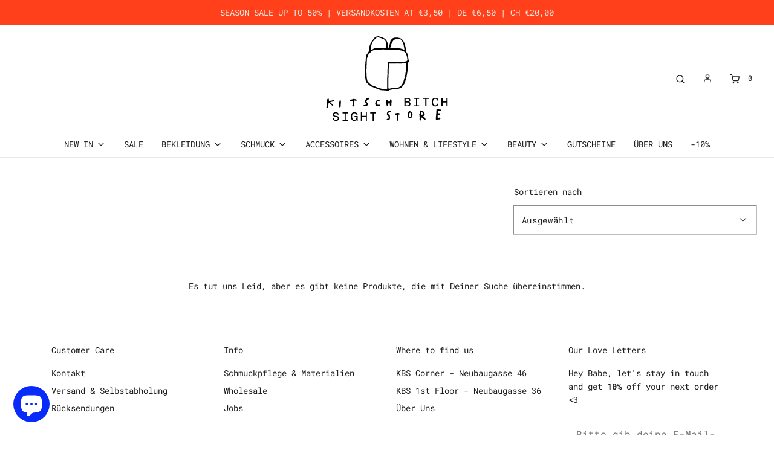

--- FILE ---
content_type: text/html; charset=utf-8
request_url: https://kbsstore.at/collections/sneaker
body_size: 42075
content:
<!DOCTYPE html>
<!--[if lt IE 7 ]><html class="no-js ie ie6" lang="en"> <![endif]-->
<!--[if IE 7 ]><html class="no-js ie ie7" lang="en"> <![endif]-->
<!--[if IE 8 ]><html class="no-js ie ie8" lang="en"> <![endif]-->
<!--[if (gte IE 9)|!(IE)]><!-->
<html class="no-js" lang="de">
<!--<![endif]-->

<head>

	<meta charset="utf-8">

	<!--[if lt IE 9]>
		<script src="//html5shim.googlecode.com/svn/trunk/html5.js"></script>
	<![endif]--><title>
		Sneaker &ndash; KITSCH BITCH SIGHT STORE
	</title>

	<link rel="preconnect" href="https://cdn.shopify.com" crossorigin>

	<script type="text/javascript">
		document.documentElement.className = document.documentElement.className.replace('no-js', 'js');
	</script>

	

	
	<meta name="viewport" content="width=device-width, initial-scale=1, shrink-to-fit=no">
	

	<!-- /snippets/social-meta-tags.liquid -->


<meta property="og:site_name" content="KITSCH BITCH SIGHT STORE">
<meta property="og:url" content="https://kbsstore.at/collections/sneaker">
<meta property="og:title" content="Sneaker">
<meta property="og:type" content="product.group">
<meta property="og:description" content="Der KBS Store, einer der beliebtesten Shops in Wien, bietet eine sorgfältig zusammengestellte Auswahl an Mode, Einrichtungsgegenständen und Lifestyle-Accessoires. Entdecken Sie einzigartige, hochwertige Produkte, die Ihren persönlichen Stil unterstreichen und Ihren Wohnraum verschönern.">

<meta property="og:image" content="http://kbsstore.at/cdn/shop/files/KBBS_Instagram_Profilbild_87cad592-83b9-4a51-9aa2-a9096c061572_1200x1200.jpg?v=1698056027">
<meta property="og:image:alt" content="KITSCH BITCH SIGHT STORE">
<meta property="og:image:secure_url" content="https://kbsstore.at/cdn/shop/files/KBBS_Instagram_Profilbild_87cad592-83b9-4a51-9aa2-a9096c061572_1200x1200.jpg?v=1698056027">


<meta name="twitter:card" content="summary_large_image">
<meta name="twitter:title" content="Sneaker">
<meta name="twitter:description" content="Der KBS Store, einer der beliebtesten Shops in Wien, bietet eine sorgfältig zusammengestellte Auswahl an Mode, Einrichtungsgegenständen und Lifestyle-Accessoires. Entdecken Sie einzigartige, hochwertige Produkte, die Ihren persönlichen Stil unterstreichen und Ihren Wohnraum verschönern.">


	<link rel="canonical" href="https://kbsstore.at/collections/sneaker" />

	<!-- CSS -->
	<style>
/*============================================================================
  Typography
==============================================================================*/





@font-face {
  font-family: "Roboto Mono";
  font-weight: 400;
  font-style: normal;
  font-display: swap;
  src: url("//kbsstore.at/cdn/fonts/roboto_mono/robotomono_n4.9d1649e14a644ef48a2262609c784a79a5c2c87d.woff2") format("woff2"),
       url("//kbsstore.at/cdn/fonts/roboto_mono/robotomono_n4.1f5c294b54ad5b669e758778fae486a733405684.woff") format("woff");
}

@font-face {
  font-family: "Roboto Mono";
  font-weight: 400;
  font-style: normal;
  font-display: swap;
  src: url("//kbsstore.at/cdn/fonts/roboto_mono/robotomono_n4.9d1649e14a644ef48a2262609c784a79a5c2c87d.woff2") format("woff2"),
       url("//kbsstore.at/cdn/fonts/roboto_mono/robotomono_n4.1f5c294b54ad5b669e758778fae486a733405684.woff") format("woff");
}

@font-face {
  font-family: "Roboto Mono";
  font-weight: 400;
  font-style: normal;
  font-display: swap;
  src: url("//kbsstore.at/cdn/fonts/roboto_mono/robotomono_n4.9d1649e14a644ef48a2262609c784a79a5c2c87d.woff2") format("woff2"),
       url("//kbsstore.at/cdn/fonts/roboto_mono/robotomono_n4.1f5c294b54ad5b669e758778fae486a733405684.woff") format("woff");
}


  @font-face {
  font-family: "Roboto Mono";
  font-weight: 700;
  font-style: normal;
  font-display: swap;
  src: url("//kbsstore.at/cdn/fonts/roboto_mono/robotomono_n7.94ea13a641f607be3d334ec356dbe9710b93cb18.woff2") format("woff2"),
       url("//kbsstore.at/cdn/fonts/roboto_mono/robotomono_n7.4bd578ed36c8af9f034d1aa383e35172620e6500.woff") format("woff");
}




  @font-face {
  font-family: "Roboto Mono";
  font-weight: 400;
  font-style: italic;
  font-display: swap;
  src: url("//kbsstore.at/cdn/fonts/roboto_mono/robotomono_i4.a25644e8b45c7298fd88b9667c242570c38bd16b.woff2") format("woff2"),
       url("//kbsstore.at/cdn/fonts/roboto_mono/robotomono_i4.32d315c9534af1c57f14ef0f7fed2771f356b3d5.woff") format("woff");
}




  @font-face {
  font-family: "Roboto Mono";
  font-weight: 700;
  font-style: italic;
  font-display: swap;
  src: url("//kbsstore.at/cdn/fonts/roboto_mono/robotomono_i7.c7af3ae56ec5850cf036474739742dd23e5f17b8.woff2") format("woff2"),
       url("//kbsstore.at/cdn/fonts/roboto_mono/robotomono_i7.13669ac9ea460234c8180f48b23ac09ecd4fb4a3.woff") format("woff");
}



/*============================================================================
  #General Variables
==============================================================================*/

:root {
  --page-background: #ffffff;

  --color-primary: #1e1e1e;
  --disabled-color-primary: rgba(30, 30, 30, 0.5);
  --color-primary-opacity: rgba(30, 30, 30, 0.03);
  --link-color: #1e1e1e;
  --active-link-color: #1e1e1e;

  --button-background-color: #ff401a;
  --button-background-hover-color: #92d0ff;
  --button-background-hover-color-lighten: #acdbff;
  --button-text-color: #ffffff;

  --sale-color: #ff401a;
  --sale-text-color: #ffffff;
  --sale-color-faint: rgba(255, 64, 26, 0.1);
  --sold-out-color: #92d0ff;
  --sold-out-text-color: #000000;

  --header-background: #ffffff;
  --header-text: #1e1e1e;
  --header-border-color: rgba(30, 30, 30, 0.1);
  --header-border-color-dark: rgba(30, 30, 30, 0.15);
  --header-hover-background-color: rgba(30, 30, 30, 0.1);
  --header-overlay-text: #ffffff;

  --sticky-header-background: #ffffff;
  --sticky-header-text: #1e1e1e;
  --sticky-header-border: rgba(30, 30, 30, 0.1);

  --mobile-menu-text: #ffffff;
  --mobile-menu-background: #92d0ff;
  --mobile-menu-border-color: rgba(255, 255, 255, 0.5);

  --footer-background: #ffffff;
  --footer-text: #1e1e1e;
  --footer-hover-background-color: rgba(30, 30, 30, 0.1);


  --pop-up-text: #ffffff;
  --pop-up-background: #ff401a;

  --secondary-color: rgba(0, 0, 0, 1) !default;
  --select-padding: 5px;
  --select-radius: 2px !default;

  --border-color: rgba(30, 30, 30, 0.5);
  --border-search: rgba(30, 30, 30, 0.1);
  --border-color-subtle: rgba(30, 30, 30, 0.1);
  --border-color-subtle-darken: #111111;

  --color-scheme-light-background: #92d0ff;
  --color-scheme-light-background-hover: rgba(146, 208, 255, 0.1);
  --color-scheme-light-text: #ffffff;
  --color-scheme-light-text-hover: rgba(255, 255, 255, 0.7);
  --color-scheme-light-input-hover: rgba(255, 255, 255, 0.1);
  --color-scheme-light-link: #1e1e1e;
  --color-scheme-light-link-active: #1e1e1e;

  --color-scheme-accent-background: #1e1e1e;
  --color-scheme-accent-background-hover: rgba(30, 30, 30, 0.1);
  --color-scheme-accent-text: #ffffff;
  --color-scheme-accent-text-hover: rgba(255, 255, 255, 0.7);
  --color-scheme-accent-input-hover: rgba(255, 255, 255, 0.1);
  --color-scheme-accent-link: #ffffff;
  --color-scheme-accent-link-active: #ffffff;

  --color-scheme-dark-background: #edeae2;
  --color-scheme-dark-background-hover: rgba(237, 234, 226, 0.1);
  --color-scheme-dark-text: #ff401a;
  --color-scheme-dark-text-hover: rgba(255, 64, 26, 0.7);
  --color-scheme-dark-input-hover: rgba(255, 64, 26, 0.1);
  --color-scheme-dark-link: #1e1e1e;
  --color-scheme-dark-link-active: #1e1e1e;

  --header-font-stack: "Roboto Mono", monospace;
  --header-font-weight: 400;
  --header-font-style: normal;
  --header-font-transform: none;

  
  --header-letter-spacing: normal;
  

  --body-font-stack: "Roboto Mono", monospace;
  --body-font-weight: 400;
  --body-font-style: normal;
  --body-font-size-int: 14;
  --body-font-size: 14px;

  --subheading-font-stack: "Roboto Mono", monospace;
  --subheading-font-weight: 400;
  --subheading-font-style: normal;
  --subheading-font-transform: none;
  --subheading-case: none;

  
  --heading-base: 34;
  --subheading-base: 14;
  --subheading-2-font-size: 16px;
  --subheading-2-line-height: 20px;
  --product-titles: 24;
  --subpage-header: 24;
  --subpage-header-px: 24px;
  --subpage-header-line-height: 34px;
  --heading-font-size: 34px;
  --heading-line-height: 44px;
  --subheading-font-size: 14px;
  --subheading-line-height: 18px;
  

  --color-image-overlay: #1e1e1e;
  --color-image-overlay-text: #ffffff;
  --image-overlay-opacity: calc(55 / 100);

  --flexslider-icon-eot: //kbsstore.at/cdn/shop/t/39/assets/flexslider-icon.eot?v=70838442330258149421767883880;
  --flexslider-icon-eot-ie: //kbsstore.at/cdn/shop/t/39/assets/flexslider-icon.eot%23iefix?v=9369;
  --flexslider-icon-woff: //kbsstore.at/cdn/shop/t/39/assets/flexslider-icon.eot?v=70838442330258149421767883880;
  --flexslider-icon-ttf: //kbsstore.at/cdn/shop/t/39/assets/flexslider-icon.eot?v=70838442330258149421767883880;
  --flexslider-icon-svg: //kbsstore.at/cdn/shop/t/39/assets/flexslider-icon.eot?v=70838442330258149421767883880;

  --delete-button-png: //kbsstore.at/cdn/shop/t/39/assets/delete.png?v=9369;
  --loader-svg: //kbsstore.at/cdn/shop/t/39/assets/loader.svg?v=119822953187440061741767883883;

  
  --mobile-menu-link-transform: none;
  --mobile-menu-link-letter-spacing: 0;
  

  
  --buttons-transform: uppercase;
  --buttons-letter-spacing: 2px;
  

  
    --button-font-family: var(--body-font-stack);
    --button-font-weight: var(--body-font-weight);
    --button-font-style: var(--body-font-style);
    --button-font-size: var(--body-font-size);
  

  
    --button-font-size-int: calc(var(--body-font-size-int) - 2);
  

  
    --subheading-letter-spacing: normal;
  

  
    --nav-font-family: var(--body-font-stack);
    --nav-font-weight: var(--body-font-weight);
    --nav-font-style: var(--body-font-style);
  

  
    --nav-text-transform: none;
    --nav-letter-spacing: 0;
  

  
    --nav-font-size-int: var(--body-font-size-int);
  

  --password-text-color: #000000;
  --password-error-background: #feebeb;
  --password-error-text: #7e1412;
  --password-login-background: #111111;
  --password-login-text: #b8b8b8;
  --password-btn-text: #ffffff;
  --password-btn-background: #000000;
  --password-btn-background-success: #4caf50;
  --success-color: #28a745;
  --error-color: #b94a48;

  /* Shop Pay Installments variables */
  --color-body: #ffffff;
  --color-bg: #ffffff;
}
</style>


	
	<link rel="preload" href="//kbsstore.at/cdn/shop/t/39/assets/theme-collection.min.css?v=139902019479741643171767883924" as="style">
	<link href="//kbsstore.at/cdn/shop/t/39/assets/theme-collection.min.css?v=139902019479741643171767883924" rel="stylesheet" type="text/css" media="all" />
	

	<link href="//kbsstore.at/cdn/shop/t/39/assets/custom.css?v=40252434027673871221767883872" rel="stylesheet" type="text/css" media="all" />

	

	

	
	<link rel="shortcut icon" href="//kbsstore.at/cdn/shop/files/Kitsch-Bitch-Sight-Store-webshop-wien-vienna-fashion-label-brand-interior-favicon_32x32.png?v=1692786048" type="image/png">
	

	<link rel="sitemap" type="application/xml" title="Sitemap" href="/sitemap.xml" />

	<script>window.performance && window.performance.mark && window.performance.mark('shopify.content_for_header.start');</script><meta name="google-site-verification" content="04OtFVwNag8KIT0NQjq2k1r9QKnhlznpKV7BdSYJ734">
<meta name="facebook-domain-verification" content="ju036a0qievvw64v7qr25r0tcayig3">
<meta id="shopify-digital-wallet" name="shopify-digital-wallet" content="/16922189/digital_wallets/dialog">
<meta name="shopify-checkout-api-token" content="36a6f8babd288ea92aab489df0272bfd">
<meta id="in-context-paypal-metadata" data-shop-id="16922189" data-venmo-supported="false" data-environment="production" data-locale="de_DE" data-paypal-v4="true" data-currency="EUR">
<link rel="alternate" type="application/atom+xml" title="Feed" href="/collections/sneaker.atom" />
<link rel="alternate" hreflang="x-default" href="https://kbsstore.at/collections/sneaker">
<link rel="alternate" hreflang="de" href="https://kbsstore.at/collections/sneaker">
<link rel="alternate" hreflang="en" href="https://kbsstore.at/en/collections/sneaker">
<link rel="alternate" hreflang="en-AC" href="https://kbsstore.at/en-en/collections/sneaker">
<link rel="alternate" hreflang="en-AD" href="https://kbsstore.at/en-en/collections/sneaker">
<link rel="alternate" hreflang="en-AE" href="https://kbsstore.at/en-en/collections/sneaker">
<link rel="alternate" hreflang="en-AF" href="https://kbsstore.at/en-en/collections/sneaker">
<link rel="alternate" hreflang="en-AG" href="https://kbsstore.at/en-en/collections/sneaker">
<link rel="alternate" hreflang="en-AI" href="https://kbsstore.at/en-en/collections/sneaker">
<link rel="alternate" hreflang="en-AL" href="https://kbsstore.at/en-en/collections/sneaker">
<link rel="alternate" hreflang="en-AM" href="https://kbsstore.at/en-en/collections/sneaker">
<link rel="alternate" hreflang="en-AO" href="https://kbsstore.at/en-en/collections/sneaker">
<link rel="alternate" hreflang="en-AR" href="https://kbsstore.at/en-en/collections/sneaker">
<link rel="alternate" hreflang="en-AU" href="https://kbsstore.at/en-en/collections/sneaker">
<link rel="alternate" hreflang="en-AW" href="https://kbsstore.at/en-en/collections/sneaker">
<link rel="alternate" hreflang="en-AX" href="https://kbsstore.at/en-en/collections/sneaker">
<link rel="alternate" hreflang="en-AZ" href="https://kbsstore.at/en-en/collections/sneaker">
<link rel="alternate" hreflang="en-BA" href="https://kbsstore.at/en-en/collections/sneaker">
<link rel="alternate" hreflang="en-BB" href="https://kbsstore.at/en-en/collections/sneaker">
<link rel="alternate" hreflang="en-BD" href="https://kbsstore.at/en-en/collections/sneaker">
<link rel="alternate" hreflang="en-BE" href="https://kbsstore.at/en-en/collections/sneaker">
<link rel="alternate" hreflang="en-BF" href="https://kbsstore.at/en-en/collections/sneaker">
<link rel="alternate" hreflang="en-BG" href="https://kbsstore.at/en-en/collections/sneaker">
<link rel="alternate" hreflang="en-BH" href="https://kbsstore.at/en-en/collections/sneaker">
<link rel="alternate" hreflang="en-BI" href="https://kbsstore.at/en-en/collections/sneaker">
<link rel="alternate" hreflang="en-BJ" href="https://kbsstore.at/en-en/collections/sneaker">
<link rel="alternate" hreflang="en-BL" href="https://kbsstore.at/en-en/collections/sneaker">
<link rel="alternate" hreflang="en-BM" href="https://kbsstore.at/en-en/collections/sneaker">
<link rel="alternate" hreflang="en-BN" href="https://kbsstore.at/en-en/collections/sneaker">
<link rel="alternate" hreflang="en-BO" href="https://kbsstore.at/en-en/collections/sneaker">
<link rel="alternate" hreflang="en-BQ" href="https://kbsstore.at/en-en/collections/sneaker">
<link rel="alternate" hreflang="en-BR" href="https://kbsstore.at/en-en/collections/sneaker">
<link rel="alternate" hreflang="en-BS" href="https://kbsstore.at/en-en/collections/sneaker">
<link rel="alternate" hreflang="en-BT" href="https://kbsstore.at/en-en/collections/sneaker">
<link rel="alternate" hreflang="en-BW" href="https://kbsstore.at/en-en/collections/sneaker">
<link rel="alternate" hreflang="en-BY" href="https://kbsstore.at/en-en/collections/sneaker">
<link rel="alternate" hreflang="en-BZ" href="https://kbsstore.at/en-en/collections/sneaker">
<link rel="alternate" hreflang="en-CA" href="https://kbsstore.at/en-en/collections/sneaker">
<link rel="alternate" hreflang="en-CC" href="https://kbsstore.at/en-en/collections/sneaker">
<link rel="alternate" hreflang="en-CD" href="https://kbsstore.at/en-en/collections/sneaker">
<link rel="alternate" hreflang="en-CF" href="https://kbsstore.at/en-en/collections/sneaker">
<link rel="alternate" hreflang="en-CG" href="https://kbsstore.at/en-en/collections/sneaker">
<link rel="alternate" hreflang="en-CH" href="https://kbsstore.at/en-en/collections/sneaker">
<link rel="alternate" hreflang="en-CI" href="https://kbsstore.at/en-en/collections/sneaker">
<link rel="alternate" hreflang="en-CK" href="https://kbsstore.at/en-en/collections/sneaker">
<link rel="alternate" hreflang="en-CL" href="https://kbsstore.at/en-en/collections/sneaker">
<link rel="alternate" hreflang="en-CM" href="https://kbsstore.at/en-en/collections/sneaker">
<link rel="alternate" hreflang="en-CN" href="https://kbsstore.at/en-en/collections/sneaker">
<link rel="alternate" hreflang="en-CO" href="https://kbsstore.at/en-en/collections/sneaker">
<link rel="alternate" hreflang="en-CR" href="https://kbsstore.at/en-en/collections/sneaker">
<link rel="alternate" hreflang="en-CV" href="https://kbsstore.at/en-en/collections/sneaker">
<link rel="alternate" hreflang="en-CW" href="https://kbsstore.at/en-en/collections/sneaker">
<link rel="alternate" hreflang="en-CX" href="https://kbsstore.at/en-en/collections/sneaker">
<link rel="alternate" hreflang="en-CY" href="https://kbsstore.at/en-en/collections/sneaker">
<link rel="alternate" hreflang="en-CZ" href="https://kbsstore.at/en-en/collections/sneaker">
<link rel="alternate" hreflang="en-DJ" href="https://kbsstore.at/en-en/collections/sneaker">
<link rel="alternate" hreflang="en-DK" href="https://kbsstore.at/en-en/collections/sneaker">
<link rel="alternate" hreflang="en-DM" href="https://kbsstore.at/en-en/collections/sneaker">
<link rel="alternate" hreflang="en-DO" href="https://kbsstore.at/en-en/collections/sneaker">
<link rel="alternate" hreflang="en-DZ" href="https://kbsstore.at/en-en/collections/sneaker">
<link rel="alternate" hreflang="en-EC" href="https://kbsstore.at/en-en/collections/sneaker">
<link rel="alternate" hreflang="en-EE" href="https://kbsstore.at/en-en/collections/sneaker">
<link rel="alternate" hreflang="en-EG" href="https://kbsstore.at/en-en/collections/sneaker">
<link rel="alternate" hreflang="en-EH" href="https://kbsstore.at/en-en/collections/sneaker">
<link rel="alternate" hreflang="en-ER" href="https://kbsstore.at/en-en/collections/sneaker">
<link rel="alternate" hreflang="en-ES" href="https://kbsstore.at/en-en/collections/sneaker">
<link rel="alternate" hreflang="en-ET" href="https://kbsstore.at/en-en/collections/sneaker">
<link rel="alternate" hreflang="en-FI" href="https://kbsstore.at/en-en/collections/sneaker">
<link rel="alternate" hreflang="en-FJ" href="https://kbsstore.at/en-en/collections/sneaker">
<link rel="alternate" hreflang="en-FK" href="https://kbsstore.at/en-en/collections/sneaker">
<link rel="alternate" hreflang="en-FO" href="https://kbsstore.at/en-en/collections/sneaker">
<link rel="alternate" hreflang="en-FR" href="https://kbsstore.at/en-en/collections/sneaker">
<link rel="alternate" hreflang="en-GA" href="https://kbsstore.at/en-en/collections/sneaker">
<link rel="alternate" hreflang="en-GB" href="https://kbsstore.at/en-en/collections/sneaker">
<link rel="alternate" hreflang="en-GD" href="https://kbsstore.at/en-en/collections/sneaker">
<link rel="alternate" hreflang="en-GE" href="https://kbsstore.at/en-en/collections/sneaker">
<link rel="alternate" hreflang="en-GF" href="https://kbsstore.at/en-en/collections/sneaker">
<link rel="alternate" hreflang="en-GG" href="https://kbsstore.at/en-en/collections/sneaker">
<link rel="alternate" hreflang="en-GH" href="https://kbsstore.at/en-en/collections/sneaker">
<link rel="alternate" hreflang="en-GI" href="https://kbsstore.at/en-en/collections/sneaker">
<link rel="alternate" hreflang="en-GL" href="https://kbsstore.at/en-en/collections/sneaker">
<link rel="alternate" hreflang="en-GM" href="https://kbsstore.at/en-en/collections/sneaker">
<link rel="alternate" hreflang="en-GN" href="https://kbsstore.at/en-en/collections/sneaker">
<link rel="alternate" hreflang="en-GP" href="https://kbsstore.at/en-en/collections/sneaker">
<link rel="alternate" hreflang="en-GQ" href="https://kbsstore.at/en-en/collections/sneaker">
<link rel="alternate" hreflang="en-GR" href="https://kbsstore.at/en-en/collections/sneaker">
<link rel="alternate" hreflang="en-GS" href="https://kbsstore.at/en-en/collections/sneaker">
<link rel="alternate" hreflang="en-GT" href="https://kbsstore.at/en-en/collections/sneaker">
<link rel="alternate" hreflang="en-GW" href="https://kbsstore.at/en-en/collections/sneaker">
<link rel="alternate" hreflang="en-GY" href="https://kbsstore.at/en-en/collections/sneaker">
<link rel="alternate" hreflang="en-HK" href="https://kbsstore.at/en-en/collections/sneaker">
<link rel="alternate" hreflang="en-HN" href="https://kbsstore.at/en-en/collections/sneaker">
<link rel="alternate" hreflang="en-HR" href="https://kbsstore.at/en-en/collections/sneaker">
<link rel="alternate" hreflang="en-HT" href="https://kbsstore.at/en-en/collections/sneaker">
<link rel="alternate" hreflang="en-HU" href="https://kbsstore.at/en-en/collections/sneaker">
<link rel="alternate" hreflang="en-ID" href="https://kbsstore.at/en-en/collections/sneaker">
<link rel="alternate" hreflang="en-IE" href="https://kbsstore.at/en-en/collections/sneaker">
<link rel="alternate" hreflang="en-IL" href="https://kbsstore.at/en-en/collections/sneaker">
<link rel="alternate" hreflang="en-IM" href="https://kbsstore.at/en-en/collections/sneaker">
<link rel="alternate" hreflang="en-IN" href="https://kbsstore.at/en-en/collections/sneaker">
<link rel="alternate" hreflang="en-IO" href="https://kbsstore.at/en-en/collections/sneaker">
<link rel="alternate" hreflang="en-IQ" href="https://kbsstore.at/en-en/collections/sneaker">
<link rel="alternate" hreflang="en-IS" href="https://kbsstore.at/en-en/collections/sneaker">
<link rel="alternate" hreflang="en-IT" href="https://kbsstore.at/en-en/collections/sneaker">
<link rel="alternate" hreflang="en-JE" href="https://kbsstore.at/en-en/collections/sneaker">
<link rel="alternate" hreflang="en-JM" href="https://kbsstore.at/en-en/collections/sneaker">
<link rel="alternate" hreflang="en-JO" href="https://kbsstore.at/en-en/collections/sneaker">
<link rel="alternate" hreflang="en-JP" href="https://kbsstore.at/en-en/collections/sneaker">
<link rel="alternate" hreflang="en-KE" href="https://kbsstore.at/en-en/collections/sneaker">
<link rel="alternate" hreflang="en-KG" href="https://kbsstore.at/en-en/collections/sneaker">
<link rel="alternate" hreflang="en-KH" href="https://kbsstore.at/en-en/collections/sneaker">
<link rel="alternate" hreflang="en-KI" href="https://kbsstore.at/en-en/collections/sneaker">
<link rel="alternate" hreflang="en-KM" href="https://kbsstore.at/en-en/collections/sneaker">
<link rel="alternate" hreflang="en-KN" href="https://kbsstore.at/en-en/collections/sneaker">
<link rel="alternate" hreflang="en-KR" href="https://kbsstore.at/en-en/collections/sneaker">
<link rel="alternate" hreflang="en-KW" href="https://kbsstore.at/en-en/collections/sneaker">
<link rel="alternate" hreflang="en-KY" href="https://kbsstore.at/en-en/collections/sneaker">
<link rel="alternate" hreflang="en-KZ" href="https://kbsstore.at/en-en/collections/sneaker">
<link rel="alternate" hreflang="en-LA" href="https://kbsstore.at/en-en/collections/sneaker">
<link rel="alternate" hreflang="en-LB" href="https://kbsstore.at/en-en/collections/sneaker">
<link rel="alternate" hreflang="en-LC" href="https://kbsstore.at/en-en/collections/sneaker">
<link rel="alternate" hreflang="en-LI" href="https://kbsstore.at/en-en/collections/sneaker">
<link rel="alternate" hreflang="en-LK" href="https://kbsstore.at/en-en/collections/sneaker">
<link rel="alternate" hreflang="en-LR" href="https://kbsstore.at/en-en/collections/sneaker">
<link rel="alternate" hreflang="en-LS" href="https://kbsstore.at/en-en/collections/sneaker">
<link rel="alternate" hreflang="en-LT" href="https://kbsstore.at/en-en/collections/sneaker">
<link rel="alternate" hreflang="en-LU" href="https://kbsstore.at/en-en/collections/sneaker">
<link rel="alternate" hreflang="en-LV" href="https://kbsstore.at/en-en/collections/sneaker">
<link rel="alternate" hreflang="en-LY" href="https://kbsstore.at/en-en/collections/sneaker">
<link rel="alternate" hreflang="en-MA" href="https://kbsstore.at/en-en/collections/sneaker">
<link rel="alternate" hreflang="en-MC" href="https://kbsstore.at/en-en/collections/sneaker">
<link rel="alternate" hreflang="en-MD" href="https://kbsstore.at/en-en/collections/sneaker">
<link rel="alternate" hreflang="en-ME" href="https://kbsstore.at/en-en/collections/sneaker">
<link rel="alternate" hreflang="en-MF" href="https://kbsstore.at/en-en/collections/sneaker">
<link rel="alternate" hreflang="en-MG" href="https://kbsstore.at/en-en/collections/sneaker">
<link rel="alternate" hreflang="en-MK" href="https://kbsstore.at/en-en/collections/sneaker">
<link rel="alternate" hreflang="en-ML" href="https://kbsstore.at/en-en/collections/sneaker">
<link rel="alternate" hreflang="en-MM" href="https://kbsstore.at/en-en/collections/sneaker">
<link rel="alternate" hreflang="en-MN" href="https://kbsstore.at/en-en/collections/sneaker">
<link rel="alternate" hreflang="en-MO" href="https://kbsstore.at/en-en/collections/sneaker">
<link rel="alternate" hreflang="en-MQ" href="https://kbsstore.at/en-en/collections/sneaker">
<link rel="alternate" hreflang="en-MR" href="https://kbsstore.at/en-en/collections/sneaker">
<link rel="alternate" hreflang="en-MS" href="https://kbsstore.at/en-en/collections/sneaker">
<link rel="alternate" hreflang="en-MT" href="https://kbsstore.at/en-en/collections/sneaker">
<link rel="alternate" hreflang="en-MU" href="https://kbsstore.at/en-en/collections/sneaker">
<link rel="alternate" hreflang="en-MV" href="https://kbsstore.at/en-en/collections/sneaker">
<link rel="alternate" hreflang="en-MW" href="https://kbsstore.at/en-en/collections/sneaker">
<link rel="alternate" hreflang="en-MX" href="https://kbsstore.at/en-en/collections/sneaker">
<link rel="alternate" hreflang="en-MY" href="https://kbsstore.at/en-en/collections/sneaker">
<link rel="alternate" hreflang="en-MZ" href="https://kbsstore.at/en-en/collections/sneaker">
<link rel="alternate" hreflang="en-NA" href="https://kbsstore.at/en-en/collections/sneaker">
<link rel="alternate" hreflang="en-NC" href="https://kbsstore.at/en-en/collections/sneaker">
<link rel="alternate" hreflang="en-NE" href="https://kbsstore.at/en-en/collections/sneaker">
<link rel="alternate" hreflang="en-NF" href="https://kbsstore.at/en-en/collections/sneaker">
<link rel="alternate" hreflang="en-NG" href="https://kbsstore.at/en-en/collections/sneaker">
<link rel="alternate" hreflang="en-NI" href="https://kbsstore.at/en-en/collections/sneaker">
<link rel="alternate" hreflang="en-NL" href="https://kbsstore.at/en-en/collections/sneaker">
<link rel="alternate" hreflang="en-NO" href="https://kbsstore.at/en-en/collections/sneaker">
<link rel="alternate" hreflang="en-NP" href="https://kbsstore.at/en-en/collections/sneaker">
<link rel="alternate" hreflang="en-NR" href="https://kbsstore.at/en-en/collections/sneaker">
<link rel="alternate" hreflang="en-NU" href="https://kbsstore.at/en-en/collections/sneaker">
<link rel="alternate" hreflang="en-NZ" href="https://kbsstore.at/en-en/collections/sneaker">
<link rel="alternate" hreflang="en-OM" href="https://kbsstore.at/en-en/collections/sneaker">
<link rel="alternate" hreflang="en-PA" href="https://kbsstore.at/en-en/collections/sneaker">
<link rel="alternate" hreflang="en-PE" href="https://kbsstore.at/en-en/collections/sneaker">
<link rel="alternate" hreflang="en-PF" href="https://kbsstore.at/en-en/collections/sneaker">
<link rel="alternate" hreflang="en-PG" href="https://kbsstore.at/en-en/collections/sneaker">
<link rel="alternate" hreflang="en-PH" href="https://kbsstore.at/en-en/collections/sneaker">
<link rel="alternate" hreflang="en-PK" href="https://kbsstore.at/en-en/collections/sneaker">
<link rel="alternate" hreflang="en-PL" href="https://kbsstore.at/en-en/collections/sneaker">
<link rel="alternate" hreflang="en-PM" href="https://kbsstore.at/en-en/collections/sneaker">
<link rel="alternate" hreflang="en-PN" href="https://kbsstore.at/en-en/collections/sneaker">
<link rel="alternate" hreflang="en-PS" href="https://kbsstore.at/en-en/collections/sneaker">
<link rel="alternate" hreflang="en-PT" href="https://kbsstore.at/en-en/collections/sneaker">
<link rel="alternate" hreflang="en-PY" href="https://kbsstore.at/en-en/collections/sneaker">
<link rel="alternate" hreflang="en-QA" href="https://kbsstore.at/en-en/collections/sneaker">
<link rel="alternate" hreflang="en-RE" href="https://kbsstore.at/en-en/collections/sneaker">
<link rel="alternate" hreflang="en-RO" href="https://kbsstore.at/en-en/collections/sneaker">
<link rel="alternate" hreflang="en-RS" href="https://kbsstore.at/en-en/collections/sneaker">
<link rel="alternate" hreflang="en-RU" href="https://kbsstore.at/en-en/collections/sneaker">
<link rel="alternate" hreflang="en-RW" href="https://kbsstore.at/en-en/collections/sneaker">
<link rel="alternate" hreflang="en-SA" href="https://kbsstore.at/en-en/collections/sneaker">
<link rel="alternate" hreflang="en-SB" href="https://kbsstore.at/en-en/collections/sneaker">
<link rel="alternate" hreflang="en-SC" href="https://kbsstore.at/en-en/collections/sneaker">
<link rel="alternate" hreflang="en-SD" href="https://kbsstore.at/en-en/collections/sneaker">
<link rel="alternate" hreflang="en-SE" href="https://kbsstore.at/en-en/collections/sneaker">
<link rel="alternate" hreflang="en-SG" href="https://kbsstore.at/en-en/collections/sneaker">
<link rel="alternate" hreflang="en-SH" href="https://kbsstore.at/en-en/collections/sneaker">
<link rel="alternate" hreflang="en-SI" href="https://kbsstore.at/en-en/collections/sneaker">
<link rel="alternate" hreflang="en-SJ" href="https://kbsstore.at/en-en/collections/sneaker">
<link rel="alternate" hreflang="en-SK" href="https://kbsstore.at/en-en/collections/sneaker">
<link rel="alternate" hreflang="en-SL" href="https://kbsstore.at/en-en/collections/sneaker">
<link rel="alternate" hreflang="en-SM" href="https://kbsstore.at/en-en/collections/sneaker">
<link rel="alternate" hreflang="en-SN" href="https://kbsstore.at/en-en/collections/sneaker">
<link rel="alternate" hreflang="en-SO" href="https://kbsstore.at/en-en/collections/sneaker">
<link rel="alternate" hreflang="en-SR" href="https://kbsstore.at/en-en/collections/sneaker">
<link rel="alternate" hreflang="en-SS" href="https://kbsstore.at/en-en/collections/sneaker">
<link rel="alternate" hreflang="en-ST" href="https://kbsstore.at/en-en/collections/sneaker">
<link rel="alternate" hreflang="en-SV" href="https://kbsstore.at/en-en/collections/sneaker">
<link rel="alternate" hreflang="en-SX" href="https://kbsstore.at/en-en/collections/sneaker">
<link rel="alternate" hreflang="en-SZ" href="https://kbsstore.at/en-en/collections/sneaker">
<link rel="alternate" hreflang="en-TA" href="https://kbsstore.at/en-en/collections/sneaker">
<link rel="alternate" hreflang="en-TC" href="https://kbsstore.at/en-en/collections/sneaker">
<link rel="alternate" hreflang="en-TD" href="https://kbsstore.at/en-en/collections/sneaker">
<link rel="alternate" hreflang="en-TF" href="https://kbsstore.at/en-en/collections/sneaker">
<link rel="alternate" hreflang="en-TG" href="https://kbsstore.at/en-en/collections/sneaker">
<link rel="alternate" hreflang="en-TH" href="https://kbsstore.at/en-en/collections/sneaker">
<link rel="alternate" hreflang="en-TJ" href="https://kbsstore.at/en-en/collections/sneaker">
<link rel="alternate" hreflang="en-TK" href="https://kbsstore.at/en-en/collections/sneaker">
<link rel="alternate" hreflang="en-TL" href="https://kbsstore.at/en-en/collections/sneaker">
<link rel="alternate" hreflang="en-TM" href="https://kbsstore.at/en-en/collections/sneaker">
<link rel="alternate" hreflang="en-TN" href="https://kbsstore.at/en-en/collections/sneaker">
<link rel="alternate" hreflang="en-TO" href="https://kbsstore.at/en-en/collections/sneaker">
<link rel="alternate" hreflang="en-TR" href="https://kbsstore.at/en-en/collections/sneaker">
<link rel="alternate" hreflang="en-TT" href="https://kbsstore.at/en-en/collections/sneaker">
<link rel="alternate" hreflang="en-TV" href="https://kbsstore.at/en-en/collections/sneaker">
<link rel="alternate" hreflang="en-TW" href="https://kbsstore.at/en-en/collections/sneaker">
<link rel="alternate" hreflang="en-TZ" href="https://kbsstore.at/en-en/collections/sneaker">
<link rel="alternate" hreflang="en-UA" href="https://kbsstore.at/en-en/collections/sneaker">
<link rel="alternate" hreflang="en-UG" href="https://kbsstore.at/en-en/collections/sneaker">
<link rel="alternate" hreflang="en-UM" href="https://kbsstore.at/en-en/collections/sneaker">
<link rel="alternate" hreflang="en-US" href="https://kbsstore.at/en-en/collections/sneaker">
<link rel="alternate" hreflang="en-UY" href="https://kbsstore.at/en-en/collections/sneaker">
<link rel="alternate" hreflang="en-UZ" href="https://kbsstore.at/en-en/collections/sneaker">
<link rel="alternate" hreflang="en-VA" href="https://kbsstore.at/en-en/collections/sneaker">
<link rel="alternate" hreflang="en-VC" href="https://kbsstore.at/en-en/collections/sneaker">
<link rel="alternate" hreflang="en-VE" href="https://kbsstore.at/en-en/collections/sneaker">
<link rel="alternate" hreflang="en-VG" href="https://kbsstore.at/en-en/collections/sneaker">
<link rel="alternate" hreflang="en-VN" href="https://kbsstore.at/en-en/collections/sneaker">
<link rel="alternate" hreflang="en-VU" href="https://kbsstore.at/en-en/collections/sneaker">
<link rel="alternate" hreflang="en-WF" href="https://kbsstore.at/en-en/collections/sneaker">
<link rel="alternate" hreflang="en-WS" href="https://kbsstore.at/en-en/collections/sneaker">
<link rel="alternate" hreflang="en-XK" href="https://kbsstore.at/en-en/collections/sneaker">
<link rel="alternate" hreflang="en-YE" href="https://kbsstore.at/en-en/collections/sneaker">
<link rel="alternate" hreflang="en-YT" href="https://kbsstore.at/en-en/collections/sneaker">
<link rel="alternate" hreflang="en-ZA" href="https://kbsstore.at/en-en/collections/sneaker">
<link rel="alternate" hreflang="en-ZM" href="https://kbsstore.at/en-en/collections/sneaker">
<link rel="alternate" hreflang="en-ZW" href="https://kbsstore.at/en-en/collections/sneaker">
<link rel="alternate" type="application/json+oembed" href="https://kbsstore.at/collections/sneaker.oembed">
<script async="async" src="/checkouts/internal/preloads.js?locale=de-AT"></script>
<link rel="preconnect" href="https://shop.app" crossorigin="anonymous">
<script async="async" src="https://shop.app/checkouts/internal/preloads.js?locale=de-AT&shop_id=16922189" crossorigin="anonymous"></script>
<script id="apple-pay-shop-capabilities" type="application/json">{"shopId":16922189,"countryCode":"AT","currencyCode":"EUR","merchantCapabilities":["supports3DS"],"merchantId":"gid:\/\/shopify\/Shop\/16922189","merchantName":"KITSCH BITCH SIGHT STORE","requiredBillingContactFields":["postalAddress","email","phone"],"requiredShippingContactFields":["postalAddress","email","phone"],"shippingType":"shipping","supportedNetworks":["visa","maestro","masterCard"],"total":{"type":"pending","label":"KITSCH BITCH SIGHT STORE","amount":"1.00"},"shopifyPaymentsEnabled":true,"supportsSubscriptions":true}</script>
<script id="shopify-features" type="application/json">{"accessToken":"36a6f8babd288ea92aab489df0272bfd","betas":["rich-media-storefront-analytics"],"domain":"kbsstore.at","predictiveSearch":true,"shopId":16922189,"locale":"de"}</script>
<script>var Shopify = Shopify || {};
Shopify.shop = "kitschbitch.myshopify.com";
Shopify.locale = "de";
Shopify.currency = {"active":"EUR","rate":"1.0"};
Shopify.country = "AT";
Shopify.theme = {"name":"KBS Theme | Season Sale 12\/01\/26","id":186328023373,"schema_name":"Envy","schema_version":"31.0.1","theme_store_id":411,"role":"main"};
Shopify.theme.handle = "null";
Shopify.theme.style = {"id":null,"handle":null};
Shopify.cdnHost = "kbsstore.at/cdn";
Shopify.routes = Shopify.routes || {};
Shopify.routes.root = "/";</script>
<script type="module">!function(o){(o.Shopify=o.Shopify||{}).modules=!0}(window);</script>
<script>!function(o){function n(){var o=[];function n(){o.push(Array.prototype.slice.apply(arguments))}return n.q=o,n}var t=o.Shopify=o.Shopify||{};t.loadFeatures=n(),t.autoloadFeatures=n()}(window);</script>
<script>
  window.ShopifyPay = window.ShopifyPay || {};
  window.ShopifyPay.apiHost = "shop.app\/pay";
  window.ShopifyPay.redirectState = null;
</script>
<script id="shop-js-analytics" type="application/json">{"pageType":"collection"}</script>
<script defer="defer" async type="module" src="//kbsstore.at/cdn/shopifycloud/shop-js/modules/v2/client.init-shop-cart-sync_e98Ab_XN.de.esm.js"></script>
<script defer="defer" async type="module" src="//kbsstore.at/cdn/shopifycloud/shop-js/modules/v2/chunk.common_Pcw9EP95.esm.js"></script>
<script defer="defer" async type="module" src="//kbsstore.at/cdn/shopifycloud/shop-js/modules/v2/chunk.modal_CzmY4ZhL.esm.js"></script>
<script type="module">
  await import("//kbsstore.at/cdn/shopifycloud/shop-js/modules/v2/client.init-shop-cart-sync_e98Ab_XN.de.esm.js");
await import("//kbsstore.at/cdn/shopifycloud/shop-js/modules/v2/chunk.common_Pcw9EP95.esm.js");
await import("//kbsstore.at/cdn/shopifycloud/shop-js/modules/v2/chunk.modal_CzmY4ZhL.esm.js");

  window.Shopify.SignInWithShop?.initShopCartSync?.({"fedCMEnabled":true,"windoidEnabled":true});

</script>
<script>
  window.Shopify = window.Shopify || {};
  if (!window.Shopify.featureAssets) window.Shopify.featureAssets = {};
  window.Shopify.featureAssets['shop-js'] = {"shop-cart-sync":["modules/v2/client.shop-cart-sync_DazCVyJ3.de.esm.js","modules/v2/chunk.common_Pcw9EP95.esm.js","modules/v2/chunk.modal_CzmY4ZhL.esm.js"],"init-fed-cm":["modules/v2/client.init-fed-cm_D0AulfmK.de.esm.js","modules/v2/chunk.common_Pcw9EP95.esm.js","modules/v2/chunk.modal_CzmY4ZhL.esm.js"],"shop-cash-offers":["modules/v2/client.shop-cash-offers_BISyWFEA.de.esm.js","modules/v2/chunk.common_Pcw9EP95.esm.js","modules/v2/chunk.modal_CzmY4ZhL.esm.js"],"shop-login-button":["modules/v2/client.shop-login-button_D_c1vx_E.de.esm.js","modules/v2/chunk.common_Pcw9EP95.esm.js","modules/v2/chunk.modal_CzmY4ZhL.esm.js"],"pay-button":["modules/v2/client.pay-button_CHADzJ4g.de.esm.js","modules/v2/chunk.common_Pcw9EP95.esm.js","modules/v2/chunk.modal_CzmY4ZhL.esm.js"],"shop-button":["modules/v2/client.shop-button_CQnD2U3v.de.esm.js","modules/v2/chunk.common_Pcw9EP95.esm.js","modules/v2/chunk.modal_CzmY4ZhL.esm.js"],"avatar":["modules/v2/client.avatar_BTnouDA3.de.esm.js"],"init-windoid":["modules/v2/client.init-windoid_CmA0-hrC.de.esm.js","modules/v2/chunk.common_Pcw9EP95.esm.js","modules/v2/chunk.modal_CzmY4ZhL.esm.js"],"init-shop-for-new-customer-accounts":["modules/v2/client.init-shop-for-new-customer-accounts_BCzC_Mib.de.esm.js","modules/v2/client.shop-login-button_D_c1vx_E.de.esm.js","modules/v2/chunk.common_Pcw9EP95.esm.js","modules/v2/chunk.modal_CzmY4ZhL.esm.js"],"init-shop-email-lookup-coordinator":["modules/v2/client.init-shop-email-lookup-coordinator_DYzOit4u.de.esm.js","modules/v2/chunk.common_Pcw9EP95.esm.js","modules/v2/chunk.modal_CzmY4ZhL.esm.js"],"init-shop-cart-sync":["modules/v2/client.init-shop-cart-sync_e98Ab_XN.de.esm.js","modules/v2/chunk.common_Pcw9EP95.esm.js","modules/v2/chunk.modal_CzmY4ZhL.esm.js"],"shop-toast-manager":["modules/v2/client.shop-toast-manager_Bc-1elH8.de.esm.js","modules/v2/chunk.common_Pcw9EP95.esm.js","modules/v2/chunk.modal_CzmY4ZhL.esm.js"],"init-customer-accounts":["modules/v2/client.init-customer-accounts_CqlRHmZs.de.esm.js","modules/v2/client.shop-login-button_D_c1vx_E.de.esm.js","modules/v2/chunk.common_Pcw9EP95.esm.js","modules/v2/chunk.modal_CzmY4ZhL.esm.js"],"init-customer-accounts-sign-up":["modules/v2/client.init-customer-accounts-sign-up_DZmBw6yB.de.esm.js","modules/v2/client.shop-login-button_D_c1vx_E.de.esm.js","modules/v2/chunk.common_Pcw9EP95.esm.js","modules/v2/chunk.modal_CzmY4ZhL.esm.js"],"shop-follow-button":["modules/v2/client.shop-follow-button_Cx-w7rSq.de.esm.js","modules/v2/chunk.common_Pcw9EP95.esm.js","modules/v2/chunk.modal_CzmY4ZhL.esm.js"],"checkout-modal":["modules/v2/client.checkout-modal_Djjmh8qM.de.esm.js","modules/v2/chunk.common_Pcw9EP95.esm.js","modules/v2/chunk.modal_CzmY4ZhL.esm.js"],"shop-login":["modules/v2/client.shop-login_DMZMgoZf.de.esm.js","modules/v2/chunk.common_Pcw9EP95.esm.js","modules/v2/chunk.modal_CzmY4ZhL.esm.js"],"lead-capture":["modules/v2/client.lead-capture_SqejaEd8.de.esm.js","modules/v2/chunk.common_Pcw9EP95.esm.js","modules/v2/chunk.modal_CzmY4ZhL.esm.js"],"payment-terms":["modules/v2/client.payment-terms_DUeEqFTJ.de.esm.js","modules/v2/chunk.common_Pcw9EP95.esm.js","modules/v2/chunk.modal_CzmY4ZhL.esm.js"]};
</script>
<script>(function() {
  var isLoaded = false;
  function asyncLoad() {
    if (isLoaded) return;
    isLoaded = true;
    var urls = ["https:\/\/cdn.hextom.com\/js\/quickannouncementbar.js?shop=kitschbitch.myshopify.com"];
    for (var i = 0; i < urls.length; i++) {
      var s = document.createElement('script');
      s.type = 'text/javascript';
      s.async = true;
      s.src = urls[i];
      var x = document.getElementsByTagName('script')[0];
      x.parentNode.insertBefore(s, x);
    }
  };
  if(window.attachEvent) {
    window.attachEvent('onload', asyncLoad);
  } else {
    window.addEventListener('load', asyncLoad, false);
  }
})();</script>
<script id="__st">var __st={"a":16922189,"offset":3600,"reqid":"751a4af7-925f-41d4-906e-9594be5c7077-1769079491","pageurl":"kbsstore.at\/collections\/sneaker","u":"cbfc248f371c","p":"collection","rtyp":"collection","rid":83500236902};</script>
<script>window.ShopifyPaypalV4VisibilityTracking = true;</script>
<script id="captcha-bootstrap">!function(){'use strict';const t='contact',e='account',n='new_comment',o=[[t,t],['blogs',n],['comments',n],[t,'customer']],c=[[e,'customer_login'],[e,'guest_login'],[e,'recover_customer_password'],[e,'create_customer']],r=t=>t.map((([t,e])=>`form[action*='/${t}']:not([data-nocaptcha='true']) input[name='form_type'][value='${e}']`)).join(','),a=t=>()=>t?[...document.querySelectorAll(t)].map((t=>t.form)):[];function s(){const t=[...o],e=r(t);return a(e)}const i='password',u='form_key',d=['recaptcha-v3-token','g-recaptcha-response','h-captcha-response',i],f=()=>{try{return window.sessionStorage}catch{return}},m='__shopify_v',_=t=>t.elements[u];function p(t,e,n=!1){try{const o=window.sessionStorage,c=JSON.parse(o.getItem(e)),{data:r}=function(t){const{data:e,action:n}=t;return t[m]||n?{data:e,action:n}:{data:t,action:n}}(c);for(const[e,n]of Object.entries(r))t.elements[e]&&(t.elements[e].value=n);n&&o.removeItem(e)}catch(o){console.error('form repopulation failed',{error:o})}}const l='form_type',E='cptcha';function T(t){t.dataset[E]=!0}const w=window,h=w.document,L='Shopify',v='ce_forms',y='captcha';let A=!1;((t,e)=>{const n=(g='f06e6c50-85a8-45c8-87d0-21a2b65856fe',I='https://cdn.shopify.com/shopifycloud/storefront-forms-hcaptcha/ce_storefront_forms_captcha_hcaptcha.v1.5.2.iife.js',D={infoText:'Durch hCaptcha geschützt',privacyText:'Datenschutz',termsText:'Allgemeine Geschäftsbedingungen'},(t,e,n)=>{const o=w[L][v],c=o.bindForm;if(c)return c(t,g,e,D).then(n);var r;o.q.push([[t,g,e,D],n]),r=I,A||(h.body.append(Object.assign(h.createElement('script'),{id:'captcha-provider',async:!0,src:r})),A=!0)});var g,I,D;w[L]=w[L]||{},w[L][v]=w[L][v]||{},w[L][v].q=[],w[L][y]=w[L][y]||{},w[L][y].protect=function(t,e){n(t,void 0,e),T(t)},Object.freeze(w[L][y]),function(t,e,n,w,h,L){const[v,y,A,g]=function(t,e,n){const i=e?o:[],u=t?c:[],d=[...i,...u],f=r(d),m=r(i),_=r(d.filter((([t,e])=>n.includes(e))));return[a(f),a(m),a(_),s()]}(w,h,L),I=t=>{const e=t.target;return e instanceof HTMLFormElement?e:e&&e.form},D=t=>v().includes(t);t.addEventListener('submit',(t=>{const e=I(t);if(!e)return;const n=D(e)&&!e.dataset.hcaptchaBound&&!e.dataset.recaptchaBound,o=_(e),c=g().includes(e)&&(!o||!o.value);(n||c)&&t.preventDefault(),c&&!n&&(function(t){try{if(!f())return;!function(t){const e=f();if(!e)return;const n=_(t);if(!n)return;const o=n.value;o&&e.removeItem(o)}(t);const e=Array.from(Array(32),(()=>Math.random().toString(36)[2])).join('');!function(t,e){_(t)||t.append(Object.assign(document.createElement('input'),{type:'hidden',name:u})),t.elements[u].value=e}(t,e),function(t,e){const n=f();if(!n)return;const o=[...t.querySelectorAll(`input[type='${i}']`)].map((({name:t})=>t)),c=[...d,...o],r={};for(const[a,s]of new FormData(t).entries())c.includes(a)||(r[a]=s);n.setItem(e,JSON.stringify({[m]:1,action:t.action,data:r}))}(t,e)}catch(e){console.error('failed to persist form',e)}}(e),e.submit())}));const S=(t,e)=>{t&&!t.dataset[E]&&(n(t,e.some((e=>e===t))),T(t))};for(const o of['focusin','change'])t.addEventListener(o,(t=>{const e=I(t);D(e)&&S(e,y())}));const B=e.get('form_key'),M=e.get(l),P=B&&M;t.addEventListener('DOMContentLoaded',(()=>{const t=y();if(P)for(const e of t)e.elements[l].value===M&&p(e,B);[...new Set([...A(),...v().filter((t=>'true'===t.dataset.shopifyCaptcha))])].forEach((e=>S(e,t)))}))}(h,new URLSearchParams(w.location.search),n,t,e,['guest_login'])})(!0,!0)}();</script>
<script integrity="sha256-4kQ18oKyAcykRKYeNunJcIwy7WH5gtpwJnB7kiuLZ1E=" data-source-attribution="shopify.loadfeatures" defer="defer" src="//kbsstore.at/cdn/shopifycloud/storefront/assets/storefront/load_feature-a0a9edcb.js" crossorigin="anonymous"></script>
<script crossorigin="anonymous" defer="defer" src="//kbsstore.at/cdn/shopifycloud/storefront/assets/shopify_pay/storefront-65b4c6d7.js?v=20250812"></script>
<script data-source-attribution="shopify.dynamic_checkout.dynamic.init">var Shopify=Shopify||{};Shopify.PaymentButton=Shopify.PaymentButton||{isStorefrontPortableWallets:!0,init:function(){window.Shopify.PaymentButton.init=function(){};var t=document.createElement("script");t.src="https://kbsstore.at/cdn/shopifycloud/portable-wallets/latest/portable-wallets.de.js",t.type="module",document.head.appendChild(t)}};
</script>
<script data-source-attribution="shopify.dynamic_checkout.buyer_consent">
  function portableWalletsHideBuyerConsent(e){var t=document.getElementById("shopify-buyer-consent"),n=document.getElementById("shopify-subscription-policy-button");t&&n&&(t.classList.add("hidden"),t.setAttribute("aria-hidden","true"),n.removeEventListener("click",e))}function portableWalletsShowBuyerConsent(e){var t=document.getElementById("shopify-buyer-consent"),n=document.getElementById("shopify-subscription-policy-button");t&&n&&(t.classList.remove("hidden"),t.removeAttribute("aria-hidden"),n.addEventListener("click",e))}window.Shopify?.PaymentButton&&(window.Shopify.PaymentButton.hideBuyerConsent=portableWalletsHideBuyerConsent,window.Shopify.PaymentButton.showBuyerConsent=portableWalletsShowBuyerConsent);
</script>
<script data-source-attribution="shopify.dynamic_checkout.cart.bootstrap">document.addEventListener("DOMContentLoaded",(function(){function t(){return document.querySelector("shopify-accelerated-checkout-cart, shopify-accelerated-checkout")}if(t())Shopify.PaymentButton.init();else{new MutationObserver((function(e,n){t()&&(Shopify.PaymentButton.init(),n.disconnect())})).observe(document.body,{childList:!0,subtree:!0})}}));
</script>
<link id="shopify-accelerated-checkout-styles" rel="stylesheet" media="screen" href="https://kbsstore.at/cdn/shopifycloud/portable-wallets/latest/accelerated-checkout-backwards-compat.css" crossorigin="anonymous">
<style id="shopify-accelerated-checkout-cart">
        #shopify-buyer-consent {
  margin-top: 1em;
  display: inline-block;
  width: 100%;
}

#shopify-buyer-consent.hidden {
  display: none;
}

#shopify-subscription-policy-button {
  background: none;
  border: none;
  padding: 0;
  text-decoration: underline;
  font-size: inherit;
  cursor: pointer;
}

#shopify-subscription-policy-button::before {
  box-shadow: none;
}

      </style>

<script>window.performance && window.performance.mark && window.performance.mark('shopify.content_for_header.end');</script>

	<script type="text/javascript">
		window.wetheme = {
			name: 'Envy',
		};
	</script>

	

	
  
  <script src="https://ajax.googleapis.com/ajax/libs/jquery/3.6.0/jquery.min.js"></script>

  <link href="//cdnjs.cloudflare.com/ajax/libs/fancybox/2.1.5/jquery.fancybox.min.css" rel="stylesheet" type="text/css" media="all" />

  <script src="//cdn.jsdelivr.net/npm/slick-carousel@1.8.1/slick/slick.min.js" type="text/javascript"></script>
  
  
    <link href="//kbsstore.at/cdn/shop/t/39/assets/quickview.css?v=160830262312070384111767883890" rel="stylesheet" type="text/css" media="all" /> 
    <script src="//kbsstore.at/cdn/shop/t/39/assets/quickview.js?v=73310365960442801581767883947" type="text/javascript"></script>
    <script>
      
      var content = "\u003cdiv class=\"qv-product-images\" style=\"opacity: 0\"\u003e\u003c\/div\u003e\n\n\u003cdiv class=\"qv-content\"\u003e\n\n  \u003cdiv class=\"holder\"\u003e\n\n    \u003ch3 class=\"qv-product-title\"\u003e\u003c\/h3\u003e\n\n    \u003ch4 class=\"qv-product-type\"\u003e\u003c\/h4\u003e\n\n    \u003ch5 class=\"qv-product-price\"\u003e\u003c\/h5\u003e\n\n    \u003ch5 class=\"qv-product-original-price\"\u003e\u003c\/h5\u003e\n\n    \u003chr \/\u003e\n\n    \u003cdiv class=\"qv-add-to-cart\"\u003e\n\n      \u003cdiv class=\"qv-product-options\"\u003e\u003c\/div\u003e\n\n      \u003cdiv class=\"quantity\"\u003e\n\n        \u003cspan\u003eMenge\u003c\/span\u003e\n\n        \u003cinput type=\"number\" class=\"qv-quantity\" value=\"1\" min=\"1\"\u003e\n\n      \u003c\/div\u003e\n\n      \u003cinput type=\"submit\" class=\"qv-add-button btn secondary-button\" value=\"In den Einkaufswagen legen\"\u003e\n\n      \u003cdiv class=\"qv-add-to-cart-response\"\u003e\u003c\/div\u003e\n\n    \u003c\/div\u003e\n\n    \u003cdiv class=\"qv-product-description\"\u003e\u003c\/div\u003e\n\n  \u003c\/div\u003e\n\n  \u003ca class=\"view-product\" href=\"\"\u003e\u003cspan\u003eView Full Product Details\u003c\/span\u003e\u003c\/a\u003e\n  \n\n\u003c\/div\u003e\n\n";
    </script>
  
  <script src="//kbsstore.at/cdn/shop/t/39/assets/custom.js?v=8341913196343402131767883873"></script>
  
  
  
<script>
  (function(w, d, t, h, s, n) {
    w.FlodeskObject = n;
    var fn = function() {
      (w[n].q = w[n].q || []).push(arguments);
    };
    w[n] = w[n] || fn;
    var f = d.getElementsByTagName(t)[0];
    var v = '?v=' + Math.floor(new Date().getTime() / (120 * 1000)) * 60;
    var sm = d.createElement(t);
    sm.async = true;
    sm.type = 'module';
    sm.src = h + s + '.mjs' + v;
    f.parentNode.insertBefore(sm, f);
    var sn = d.createElement(t);
    sn.async = true;
    sn.noModule = true;
    sn.src = h + s + '.js' + v;
    f.parentNode.insertBefore(sn, f);
  })(window, document, 'script', 'https://assets.flodesk.com', '/universal', 'fd');
</script>
<script>
  window.fd('form', {
    formId: '618e80d23a0e5bcf6f541c03'
  });
</script>
  
  
  
<script src="https://cdn.shopify.com/extensions/e8878072-2f6b-4e89-8082-94b04320908d/inbox-1254/assets/inbox-chat-loader.js" type="text/javascript" defer="defer"></script>
<script src="https://cdn.shopify.com/extensions/ddd2457a-821a-4bd3-987c-5d0890ffb0f6/ultimate-gdpr-eu-cookie-banner-19/assets/cookie-widget.js" type="text/javascript" defer="defer"></script>
<link href="https://cdn.shopify.com/extensions/019b5a45-7ffc-7066-86c1-c22e9e494c6e/eazy-swatches-44/assets/eazy-swatches.css" rel="stylesheet" type="text/css" media="all">
<link href="https://monorail-edge.shopifysvc.com" rel="dns-prefetch">
<script>(function(){if ("sendBeacon" in navigator && "performance" in window) {try {var session_token_from_headers = performance.getEntriesByType('navigation')[0].serverTiming.find(x => x.name == '_s').description;} catch {var session_token_from_headers = undefined;}var session_cookie_matches = document.cookie.match(/_shopify_s=([^;]*)/);var session_token_from_cookie = session_cookie_matches && session_cookie_matches.length === 2 ? session_cookie_matches[1] : "";var session_token = session_token_from_headers || session_token_from_cookie || "";function handle_abandonment_event(e) {var entries = performance.getEntries().filter(function(entry) {return /monorail-edge.shopifysvc.com/.test(entry.name);});if (!window.abandonment_tracked && entries.length === 0) {window.abandonment_tracked = true;var currentMs = Date.now();var navigation_start = performance.timing.navigationStart;var payload = {shop_id: 16922189,url: window.location.href,navigation_start,duration: currentMs - navigation_start,session_token,page_type: "collection"};window.navigator.sendBeacon("https://monorail-edge.shopifysvc.com/v1/produce", JSON.stringify({schema_id: "online_store_buyer_site_abandonment/1.1",payload: payload,metadata: {event_created_at_ms: currentMs,event_sent_at_ms: currentMs}}));}}window.addEventListener('pagehide', handle_abandonment_event);}}());</script>
<script id="web-pixels-manager-setup">(function e(e,d,r,n,o){if(void 0===o&&(o={}),!Boolean(null===(a=null===(i=window.Shopify)||void 0===i?void 0:i.analytics)||void 0===a?void 0:a.replayQueue)){var i,a;window.Shopify=window.Shopify||{};var t=window.Shopify;t.analytics=t.analytics||{};var s=t.analytics;s.replayQueue=[],s.publish=function(e,d,r){return s.replayQueue.push([e,d,r]),!0};try{self.performance.mark("wpm:start")}catch(e){}var l=function(){var e={modern:/Edge?\/(1{2}[4-9]|1[2-9]\d|[2-9]\d{2}|\d{4,})\.\d+(\.\d+|)|Firefox\/(1{2}[4-9]|1[2-9]\d|[2-9]\d{2}|\d{4,})\.\d+(\.\d+|)|Chrom(ium|e)\/(9{2}|\d{3,})\.\d+(\.\d+|)|(Maci|X1{2}).+ Version\/(15\.\d+|(1[6-9]|[2-9]\d|\d{3,})\.\d+)([,.]\d+|)( \(\w+\)|)( Mobile\/\w+|) Safari\/|Chrome.+OPR\/(9{2}|\d{3,})\.\d+\.\d+|(CPU[ +]OS|iPhone[ +]OS|CPU[ +]iPhone|CPU IPhone OS|CPU iPad OS)[ +]+(15[._]\d+|(1[6-9]|[2-9]\d|\d{3,})[._]\d+)([._]\d+|)|Android:?[ /-](13[3-9]|1[4-9]\d|[2-9]\d{2}|\d{4,})(\.\d+|)(\.\d+|)|Android.+Firefox\/(13[5-9]|1[4-9]\d|[2-9]\d{2}|\d{4,})\.\d+(\.\d+|)|Android.+Chrom(ium|e)\/(13[3-9]|1[4-9]\d|[2-9]\d{2}|\d{4,})\.\d+(\.\d+|)|SamsungBrowser\/([2-9]\d|\d{3,})\.\d+/,legacy:/Edge?\/(1[6-9]|[2-9]\d|\d{3,})\.\d+(\.\d+|)|Firefox\/(5[4-9]|[6-9]\d|\d{3,})\.\d+(\.\d+|)|Chrom(ium|e)\/(5[1-9]|[6-9]\d|\d{3,})\.\d+(\.\d+|)([\d.]+$|.*Safari\/(?![\d.]+ Edge\/[\d.]+$))|(Maci|X1{2}).+ Version\/(10\.\d+|(1[1-9]|[2-9]\d|\d{3,})\.\d+)([,.]\d+|)( \(\w+\)|)( Mobile\/\w+|) Safari\/|Chrome.+OPR\/(3[89]|[4-9]\d|\d{3,})\.\d+\.\d+|(CPU[ +]OS|iPhone[ +]OS|CPU[ +]iPhone|CPU IPhone OS|CPU iPad OS)[ +]+(10[._]\d+|(1[1-9]|[2-9]\d|\d{3,})[._]\d+)([._]\d+|)|Android:?[ /-](13[3-9]|1[4-9]\d|[2-9]\d{2}|\d{4,})(\.\d+|)(\.\d+|)|Mobile Safari.+OPR\/([89]\d|\d{3,})\.\d+\.\d+|Android.+Firefox\/(13[5-9]|1[4-9]\d|[2-9]\d{2}|\d{4,})\.\d+(\.\d+|)|Android.+Chrom(ium|e)\/(13[3-9]|1[4-9]\d|[2-9]\d{2}|\d{4,})\.\d+(\.\d+|)|Android.+(UC? ?Browser|UCWEB|U3)[ /]?(15\.([5-9]|\d{2,})|(1[6-9]|[2-9]\d|\d{3,})\.\d+)\.\d+|SamsungBrowser\/(5\.\d+|([6-9]|\d{2,})\.\d+)|Android.+MQ{2}Browser\/(14(\.(9|\d{2,})|)|(1[5-9]|[2-9]\d|\d{3,})(\.\d+|))(\.\d+|)|K[Aa][Ii]OS\/(3\.\d+|([4-9]|\d{2,})\.\d+)(\.\d+|)/},d=e.modern,r=e.legacy,n=navigator.userAgent;return n.match(d)?"modern":n.match(r)?"legacy":"unknown"}(),u="modern"===l?"modern":"legacy",c=(null!=n?n:{modern:"",legacy:""})[u],f=function(e){return[e.baseUrl,"/wpm","/b",e.hashVersion,"modern"===e.buildTarget?"m":"l",".js"].join("")}({baseUrl:d,hashVersion:r,buildTarget:u}),m=function(e){var d=e.version,r=e.bundleTarget,n=e.surface,o=e.pageUrl,i=e.monorailEndpoint;return{emit:function(e){var a=e.status,t=e.errorMsg,s=(new Date).getTime(),l=JSON.stringify({metadata:{event_sent_at_ms:s},events:[{schema_id:"web_pixels_manager_load/3.1",payload:{version:d,bundle_target:r,page_url:o,status:a,surface:n,error_msg:t},metadata:{event_created_at_ms:s}}]});if(!i)return console&&console.warn&&console.warn("[Web Pixels Manager] No Monorail endpoint provided, skipping logging."),!1;try{return self.navigator.sendBeacon.bind(self.navigator)(i,l)}catch(e){}var u=new XMLHttpRequest;try{return u.open("POST",i,!0),u.setRequestHeader("Content-Type","text/plain"),u.send(l),!0}catch(e){return console&&console.warn&&console.warn("[Web Pixels Manager] Got an unhandled error while logging to Monorail."),!1}}}}({version:r,bundleTarget:l,surface:e.surface,pageUrl:self.location.href,monorailEndpoint:e.monorailEndpoint});try{o.browserTarget=l,function(e){var d=e.src,r=e.async,n=void 0===r||r,o=e.onload,i=e.onerror,a=e.sri,t=e.scriptDataAttributes,s=void 0===t?{}:t,l=document.createElement("script"),u=document.querySelector("head"),c=document.querySelector("body");if(l.async=n,l.src=d,a&&(l.integrity=a,l.crossOrigin="anonymous"),s)for(var f in s)if(Object.prototype.hasOwnProperty.call(s,f))try{l.dataset[f]=s[f]}catch(e){}if(o&&l.addEventListener("load",o),i&&l.addEventListener("error",i),u)u.appendChild(l);else{if(!c)throw new Error("Did not find a head or body element to append the script");c.appendChild(l)}}({src:f,async:!0,onload:function(){if(!function(){var e,d;return Boolean(null===(d=null===(e=window.Shopify)||void 0===e?void 0:e.analytics)||void 0===d?void 0:d.initialized)}()){var d=window.webPixelsManager.init(e)||void 0;if(d){var r=window.Shopify.analytics;r.replayQueue.forEach((function(e){var r=e[0],n=e[1],o=e[2];d.publishCustomEvent(r,n,o)})),r.replayQueue=[],r.publish=d.publishCustomEvent,r.visitor=d.visitor,r.initialized=!0}}},onerror:function(){return m.emit({status:"failed",errorMsg:"".concat(f," has failed to load")})},sri:function(e){var d=/^sha384-[A-Za-z0-9+/=]+$/;return"string"==typeof e&&d.test(e)}(c)?c:"",scriptDataAttributes:o}),m.emit({status:"loading"})}catch(e){m.emit({status:"failed",errorMsg:(null==e?void 0:e.message)||"Unknown error"})}}})({shopId: 16922189,storefrontBaseUrl: "https://kbsstore.at",extensionsBaseUrl: "https://extensions.shopifycdn.com/cdn/shopifycloud/web-pixels-manager",monorailEndpoint: "https://monorail-edge.shopifysvc.com/unstable/produce_batch",surface: "storefront-renderer",enabledBetaFlags: ["2dca8a86"],webPixelsConfigList: [{"id":"901120333","configuration":"{\"config\":\"{\\\"pixel_id\\\":\\\"AW-0\\\",\\\"target_country\\\":\\\"AT\\\",\\\"gtag_events\\\":[{\\\"type\\\":\\\"page_view\\\",\\\"action_label\\\":\\\"AW-611423904\\\/HYlqCJOIjdkBEKCtxqMC\\\"},{\\\"type\\\":\\\"purchase\\\",\\\"action_label\\\":\\\"AW-611423904\\\/P1P3CJaIjdkBEKCtxqMC\\\"},{\\\"type\\\":\\\"view_item\\\",\\\"action_label\\\":\\\"AW-611423904\\\/05WNCJmIjdkBEKCtxqMC\\\"},{\\\"type\\\":\\\"add_to_cart\\\",\\\"action_label\\\":\\\"AW-611423904\\\/0iTUCJyIjdkBEKCtxqMC\\\"},{\\\"type\\\":\\\"begin_checkout\\\",\\\"action_label\\\":\\\"AW-611423904\\\/P7NfCJ-IjdkBEKCtxqMC\\\"},{\\\"type\\\":\\\"search\\\",\\\"action_label\\\":\\\"AW-611423904\\\/5qNqCKKIjdkBEKCtxqMC\\\"},{\\\"type\\\":\\\"add_payment_info\\\",\\\"action_label\\\":\\\"AW-611423904\\\/ifAtCKWIjdkBEKCtxqMC\\\"}],\\\"enable_monitoring_mode\\\":false}\"}","eventPayloadVersion":"v1","runtimeContext":"OPEN","scriptVersion":"b2a88bafab3e21179ed38636efcd8a93","type":"APP","apiClientId":1780363,"privacyPurposes":[],"dataSharingAdjustments":{"protectedCustomerApprovalScopes":["read_customer_address","read_customer_email","read_customer_name","read_customer_personal_data","read_customer_phone"]}},{"id":"309068109","configuration":"{\"pixel_id\":\"287322655687632\",\"pixel_type\":\"facebook_pixel\",\"metaapp_system_user_token\":\"-\"}","eventPayloadVersion":"v1","runtimeContext":"OPEN","scriptVersion":"ca16bc87fe92b6042fbaa3acc2fbdaa6","type":"APP","apiClientId":2329312,"privacyPurposes":["ANALYTICS","MARKETING","SALE_OF_DATA"],"dataSharingAdjustments":{"protectedCustomerApprovalScopes":["read_customer_address","read_customer_email","read_customer_name","read_customer_personal_data","read_customer_phone"]}},{"id":"156139853","configuration":"{\"tagID\":\"2614444403038\"}","eventPayloadVersion":"v1","runtimeContext":"STRICT","scriptVersion":"18031546ee651571ed29edbe71a3550b","type":"APP","apiClientId":3009811,"privacyPurposes":["ANALYTICS","MARKETING","SALE_OF_DATA"],"dataSharingAdjustments":{"protectedCustomerApprovalScopes":["read_customer_address","read_customer_email","read_customer_name","read_customer_personal_data","read_customer_phone"]}},{"id":"166199629","eventPayloadVersion":"v1","runtimeContext":"LAX","scriptVersion":"1","type":"CUSTOM","privacyPurposes":["ANALYTICS"],"name":"Google Analytics tag (migrated)"},{"id":"shopify-app-pixel","configuration":"{}","eventPayloadVersion":"v1","runtimeContext":"STRICT","scriptVersion":"0450","apiClientId":"shopify-pixel","type":"APP","privacyPurposes":["ANALYTICS","MARKETING"]},{"id":"shopify-custom-pixel","eventPayloadVersion":"v1","runtimeContext":"LAX","scriptVersion":"0450","apiClientId":"shopify-pixel","type":"CUSTOM","privacyPurposes":["ANALYTICS","MARKETING"]}],isMerchantRequest: false,initData: {"shop":{"name":"KITSCH BITCH SIGHT STORE","paymentSettings":{"currencyCode":"EUR"},"myshopifyDomain":"kitschbitch.myshopify.com","countryCode":"AT","storefrontUrl":"https:\/\/kbsstore.at"},"customer":null,"cart":null,"checkout":null,"productVariants":[],"purchasingCompany":null},},"https://kbsstore.at/cdn","fcfee988w5aeb613cpc8e4bc33m6693e112",{"modern":"","legacy":""},{"shopId":"16922189","storefrontBaseUrl":"https:\/\/kbsstore.at","extensionBaseUrl":"https:\/\/extensions.shopifycdn.com\/cdn\/shopifycloud\/web-pixels-manager","surface":"storefront-renderer","enabledBetaFlags":"[\"2dca8a86\"]","isMerchantRequest":"false","hashVersion":"fcfee988w5aeb613cpc8e4bc33m6693e112","publish":"custom","events":"[[\"page_viewed\",{}],[\"collection_viewed\",{\"collection\":{\"id\":\"83500236902\",\"title\":\"Sneaker\",\"productVariants\":[]}}]]"});</script><script>
  window.ShopifyAnalytics = window.ShopifyAnalytics || {};
  window.ShopifyAnalytics.meta = window.ShopifyAnalytics.meta || {};
  window.ShopifyAnalytics.meta.currency = 'EUR';
  var meta = {"products":[],"page":{"pageType":"collection","resourceType":"collection","resourceId":83500236902,"requestId":"751a4af7-925f-41d4-906e-9594be5c7077-1769079491"}};
  for (var attr in meta) {
    window.ShopifyAnalytics.meta[attr] = meta[attr];
  }
</script>
<script class="analytics">
  (function () {
    var customDocumentWrite = function(content) {
      var jquery = null;

      if (window.jQuery) {
        jquery = window.jQuery;
      } else if (window.Checkout && window.Checkout.$) {
        jquery = window.Checkout.$;
      }

      if (jquery) {
        jquery('body').append(content);
      }
    };

    var hasLoggedConversion = function(token) {
      if (token) {
        return document.cookie.indexOf('loggedConversion=' + token) !== -1;
      }
      return false;
    }

    var setCookieIfConversion = function(token) {
      if (token) {
        var twoMonthsFromNow = new Date(Date.now());
        twoMonthsFromNow.setMonth(twoMonthsFromNow.getMonth() + 2);

        document.cookie = 'loggedConversion=' + token + '; expires=' + twoMonthsFromNow;
      }
    }

    var trekkie = window.ShopifyAnalytics.lib = window.trekkie = window.trekkie || [];
    if (trekkie.integrations) {
      return;
    }
    trekkie.methods = [
      'identify',
      'page',
      'ready',
      'track',
      'trackForm',
      'trackLink'
    ];
    trekkie.factory = function(method) {
      return function() {
        var args = Array.prototype.slice.call(arguments);
        args.unshift(method);
        trekkie.push(args);
        return trekkie;
      };
    };
    for (var i = 0; i < trekkie.methods.length; i++) {
      var key = trekkie.methods[i];
      trekkie[key] = trekkie.factory(key);
    }
    trekkie.load = function(config) {
      trekkie.config = config || {};
      trekkie.config.initialDocumentCookie = document.cookie;
      var first = document.getElementsByTagName('script')[0];
      var script = document.createElement('script');
      script.type = 'text/javascript';
      script.onerror = function(e) {
        var scriptFallback = document.createElement('script');
        scriptFallback.type = 'text/javascript';
        scriptFallback.onerror = function(error) {
                var Monorail = {
      produce: function produce(monorailDomain, schemaId, payload) {
        var currentMs = new Date().getTime();
        var event = {
          schema_id: schemaId,
          payload: payload,
          metadata: {
            event_created_at_ms: currentMs,
            event_sent_at_ms: currentMs
          }
        };
        return Monorail.sendRequest("https://" + monorailDomain + "/v1/produce", JSON.stringify(event));
      },
      sendRequest: function sendRequest(endpointUrl, payload) {
        // Try the sendBeacon API
        if (window && window.navigator && typeof window.navigator.sendBeacon === 'function' && typeof window.Blob === 'function' && !Monorail.isIos12()) {
          var blobData = new window.Blob([payload], {
            type: 'text/plain'
          });

          if (window.navigator.sendBeacon(endpointUrl, blobData)) {
            return true;
          } // sendBeacon was not successful

        } // XHR beacon

        var xhr = new XMLHttpRequest();

        try {
          xhr.open('POST', endpointUrl);
          xhr.setRequestHeader('Content-Type', 'text/plain');
          xhr.send(payload);
        } catch (e) {
          console.log(e);
        }

        return false;
      },
      isIos12: function isIos12() {
        return window.navigator.userAgent.lastIndexOf('iPhone; CPU iPhone OS 12_') !== -1 || window.navigator.userAgent.lastIndexOf('iPad; CPU OS 12_') !== -1;
      }
    };
    Monorail.produce('monorail-edge.shopifysvc.com',
      'trekkie_storefront_load_errors/1.1',
      {shop_id: 16922189,
      theme_id: 186328023373,
      app_name: "storefront",
      context_url: window.location.href,
      source_url: "//kbsstore.at/cdn/s/trekkie.storefront.1bbfab421998800ff09850b62e84b8915387986d.min.js"});

        };
        scriptFallback.async = true;
        scriptFallback.src = '//kbsstore.at/cdn/s/trekkie.storefront.1bbfab421998800ff09850b62e84b8915387986d.min.js';
        first.parentNode.insertBefore(scriptFallback, first);
      };
      script.async = true;
      script.src = '//kbsstore.at/cdn/s/trekkie.storefront.1bbfab421998800ff09850b62e84b8915387986d.min.js';
      first.parentNode.insertBefore(script, first);
    };
    trekkie.load(
      {"Trekkie":{"appName":"storefront","development":false,"defaultAttributes":{"shopId":16922189,"isMerchantRequest":null,"themeId":186328023373,"themeCityHash":"12196125204034754593","contentLanguage":"de","currency":"EUR","eventMetadataId":"e7396ae7-8765-485b-945a-d9464554e913"},"isServerSideCookieWritingEnabled":true,"monorailRegion":"shop_domain","enabledBetaFlags":["65f19447"]},"Session Attribution":{},"S2S":{"facebookCapiEnabled":true,"source":"trekkie-storefront-renderer","apiClientId":580111}}
    );

    var loaded = false;
    trekkie.ready(function() {
      if (loaded) return;
      loaded = true;

      window.ShopifyAnalytics.lib = window.trekkie;

      var originalDocumentWrite = document.write;
      document.write = customDocumentWrite;
      try { window.ShopifyAnalytics.merchantGoogleAnalytics.call(this); } catch(error) {};
      document.write = originalDocumentWrite;

      window.ShopifyAnalytics.lib.page(null,{"pageType":"collection","resourceType":"collection","resourceId":83500236902,"requestId":"751a4af7-925f-41d4-906e-9594be5c7077-1769079491","shopifyEmitted":true});

      var match = window.location.pathname.match(/checkouts\/(.+)\/(thank_you|post_purchase)/)
      var token = match? match[1]: undefined;
      if (!hasLoggedConversion(token)) {
        setCookieIfConversion(token);
        window.ShopifyAnalytics.lib.track("Viewed Product Category",{"currency":"EUR","category":"Collection: sneaker","collectionName":"sneaker","collectionId":83500236902,"nonInteraction":true},undefined,undefined,{"shopifyEmitted":true});
      }
    });


        var eventsListenerScript = document.createElement('script');
        eventsListenerScript.async = true;
        eventsListenerScript.src = "//kbsstore.at/cdn/shopifycloud/storefront/assets/shop_events_listener-3da45d37.js";
        document.getElementsByTagName('head')[0].appendChild(eventsListenerScript);

})();</script>
  <script>
  if (!window.ga || (window.ga && typeof window.ga !== 'function')) {
    window.ga = function ga() {
      (window.ga.q = window.ga.q || []).push(arguments);
      if (window.Shopify && window.Shopify.analytics && typeof window.Shopify.analytics.publish === 'function') {
        window.Shopify.analytics.publish("ga_stub_called", {}, {sendTo: "google_osp_migration"});
      }
      console.error("Shopify's Google Analytics stub called with:", Array.from(arguments), "\nSee https://help.shopify.com/manual/promoting-marketing/pixels/pixel-migration#google for more information.");
    };
    if (window.Shopify && window.Shopify.analytics && typeof window.Shopify.analytics.publish === 'function') {
      window.Shopify.analytics.publish("ga_stub_initialized", {}, {sendTo: "google_osp_migration"});
    }
  }
</script>
<script
  defer
  src="https://kbsstore.at/cdn/shopifycloud/perf-kit/shopify-perf-kit-3.0.4.min.js"
  data-application="storefront-renderer"
  data-shop-id="16922189"
  data-render-region="gcp-us-east1"
  data-page-type="collection"
  data-theme-instance-id="186328023373"
  data-theme-name="Envy"
  data-theme-version="31.0.1"
  data-monorail-region="shop_domain"
  data-resource-timing-sampling-rate="10"
  data-shs="true"
  data-shs-beacon="true"
  data-shs-export-with-fetch="true"
  data-shs-logs-sample-rate="1"
  data-shs-beacon-endpoint="https://kbsstore.at/api/collect"
></script>
</head>

<body id="sneaker"
	class="page-title--sneaker template-collection flexbox-wrapper animations-disabled">

	
		<aside id="cartSlideoutAside">
	<form
		action="/cart"
		method="post"
		novalidate
		class="cart-drawer-form"
	>
		<div
			id="cartSlideoutWrapper"
			class="envy-shopping-right slideout-panel-hidden cart-drawer-right"
			role="dialog"
			aria-labelledby="cart_dialog_label"
			aria-describedby="cart_dialog_status"
			aria-modal="true"
		>
			<div class="cart-drawer__top">
				<div class="cart-drawer__empty-div"></div>
				<h2 class="type-subheading type-subheading--1 wow fadeIn" id="cart_dialog_label">
					<span class="cart-drawer--title">Dein Einkaufswagen</span>
				</h2>

				<div class="cart-close-icon-wrapper">
					<button
						class="slide-menu cart-close-icon cart-menu-close alt-focus"
						aria-label="Seitenleiste des Warenkorbs schließen"
						type="button"
					>
						<i data-feather="x"></i>
					</button>
				</div>
			</div>

			<div class="cart-error-box"></div>

			<div aria-live="polite" class="cart-empty-box">
				Dein Einkauswagen ist leer
			</div>

			<script type="application/template" id="cart-item-template">
				<li>
					<article class="cart-item">
						<div class="cart-item-image--wrapper">
							<a class="cart-item-link" href="" tabindex="-1">
								<img
									class="cart-item-image"
									src="/product/image.jpg"
									alt=""
								/>
							</a>
						</div>
						<div class="cart-item-details--wrapper">
							<h3 class="cart-item__title">
								<a href="" class="cart-item-link cart-item-details--product-title-wrapper">
									<span class="cart-item-product-title"></span>
									<span class="cart-item-variant-title hide"></span>
									<span class="cart-item-selling-plan hide"></span>
								</a>
							</h3>

							<div class="cart-item-price-wrapper">
								<span class="sr-only">Jetzt</span>
								<span class="cart-item-price"></span>
								<span class="sr-only">War</span>
								<span class="cart-item-price-original"></span>
								<span class="cart-item-price-per-unit"></span>
							</div>

							<ul class="order-discount--cart-list" aria-label="Rabatt"></ul>

							<div class="cart-item--quantity-remove-wrapper">
								<div class="cart-item--quantity-wrapper">
									<button
										type="button"
										class="alt-focus cart-item-quantity-button cart-item-decrease"
										data-amount="-1"
										aria-label="Reduce item quantity by one"
									>-</button>
									<input
										type="text"
										class="cart-item-quantity"
										min="1"
										pattern="[0-9]*"
										aria-label="Quantity"
									>
									<button
										type="button"
										class="alt-focus cart-item-quantity-button cart-item-increase"
										data-amount="1"
										aria-label="Increase item quantity by one"
									>+</button>
								</div>

								<div class="cart-item-remove-button-container">
									<button type="button" id="cart-item-remove-button" class="alt-focus" aria-label="Remove product">Entfernen</button>
								</div>
							</div>

              <div class="errors hide"></div>
						</div>
					</article>
				</li>
			</script>
			<script type="application/json" id="initial-cart">
				{"note":null,"attributes":{},"original_total_price":0,"total_price":0,"total_discount":0,"total_weight":0.0,"item_count":0,"items":[],"requires_shipping":false,"currency":"EUR","items_subtotal_price":0,"cart_level_discount_applications":[],"checkout_charge_amount":0}
			</script>

			<ul class="cart-items"></ul>

			<div class="ajax-cart--bottom-wrapper">
				
				<div class="ajax-cart--checkout-add-note">
						<p>Eine Notiz für KBS Store hinzufügen&hellip;</p>
						<textarea id="note" name="note" class="form-control"></textarea>
				</div>
				

				

				<div class="ajax-cart--cart-discount">
					<div class="cart--order-discount-wrapper custom-font ajax-cart-discount-wrapper"></div>
				</div>

				<span class="cart-price-text type-subheading">Zwischensumme</span>

				<div class="ajax-cart--cart-original-price">
					<span class="cart-item-original-total-price"><span class="money">€0.00</span></span>
				</div>

				<div class="ajax-cart--total-price">
					<h2
						id="cart_dialog_status"
						role="status"
						class="js-cart-drawer-status sr-only"
					></h2>

					<h5 id="cart_drawer_subtotal">
						<span class="cart-total-price" id="cart-price">
							<span class="money">€0.00</span>
						</span>
					</h5>
				</div><div class="row">
					<div class="col-md-12">
						<p class="cart--shipping-message">inkl. MwSt. zzgl. <a href="/policies/shipping-policy">Versandkosten</a>
</p>
					</div>
				</div>

				<div class="slide-checkout-buttons">
					<button type="submit" name="checkout" class="btn cart-button-checkout">
						<span class="cart-button-checkout-text">Bestellung aufgeben</span>
						<div class="cart-button-checkout-spinner lds-dual-ring hide"></div>
					</button>
					
						<div class="additional-checkout-buttons">
							<div class="dynamic-checkout__content" id="dynamic-checkout-cart" data-shopify="dynamic-checkout-cart"> <shopify-accelerated-checkout-cart wallet-configs="[{&quot;supports_subs&quot;:true,&quot;supports_def_opts&quot;:false,&quot;name&quot;:&quot;shop_pay&quot;,&quot;wallet_params&quot;:{&quot;shopId&quot;:16922189,&quot;merchantName&quot;:&quot;KITSCH BITCH SIGHT STORE&quot;,&quot;personalized&quot;:true}},{&quot;supports_subs&quot;:false,&quot;supports_def_opts&quot;:false,&quot;name&quot;:&quot;paypal&quot;,&quot;wallet_params&quot;:{&quot;shopId&quot;:16922189,&quot;countryCode&quot;:&quot;AT&quot;,&quot;merchantName&quot;:&quot;KITSCH BITCH SIGHT STORE&quot;,&quot;phoneRequired&quot;:true,&quot;companyRequired&quot;:false,&quot;shippingType&quot;:&quot;shipping&quot;,&quot;shopifyPaymentsEnabled&quot;:true,&quot;hasManagedSellingPlanState&quot;:null,&quot;requiresBillingAgreement&quot;:false,&quot;merchantId&quot;:&quot;MLXT5JQBQSHXN&quot;,&quot;sdkUrl&quot;:&quot;https://www.paypal.com/sdk/js?components=buttons\u0026commit=false\u0026currency=EUR\u0026locale=de_DE\u0026client-id=AfUEYT7nO4BwZQERn9Vym5TbHAG08ptiKa9gm8OARBYgoqiAJIjllRjeIMI4g294KAH1JdTnkzubt1fr\u0026merchant-id=MLXT5JQBQSHXN\u0026intent=authorize&quot;}}]" access-token="36a6f8babd288ea92aab489df0272bfd" buyer-country="AT" buyer-locale="de" buyer-currency="EUR" shop-id="16922189" cart-id="a184ca41782235479cf124a767a493db" enabled-flags="[&quot;ae0f5bf6&quot;]" > <div class="wallet-button-wrapper"> <ul class='wallet-cart-grid wallet-cart-grid--skeleton' role="list" data-shopify-buttoncontainer="true"> <li data-testid='grid-cell' class='wallet-cart-button-container'><div class='wallet-cart-button wallet-cart-button__skeleton' role='button' disabled aria-hidden='true'>&nbsp</div></li><li data-testid='grid-cell' class='wallet-cart-button-container'><div class='wallet-cart-button wallet-cart-button__skeleton' role='button' disabled aria-hidden='true'>&nbsp</div></li> </ul> </div> </shopify-accelerated-checkout-cart> <small id="shopify-buyer-consent" class="hidden" aria-hidden="true" data-consent-type="subscription"> Ein oder mehrere Artikel in deinem Warenkorb ist/sind ein wiederkehrender Kauf oder ein Kauf mit Zahlungsaufschub. Indem ich fortfahre, stimme ich den <span id="shopify-subscription-policy-button">Stornierungsrichtlinie</span> zu und autorisiere Sie, meine Zahlungsmethode zu den auf dieser Seite aufgeführten Preisen, in der Häufigkeit und zu den Terminen zu belasten, bis meine Bestellung ausgeführt wurde oder ich, sofern zulässig, storniere. </small> </div>
						</div>
					
					
						<a href="#" class="btn btn-default cart-menu-close secondary-button">Einkauf fortsetzen</a><br />
					
				</div>

			</div>
		</div>
	</form>
</aside>

	

	<div id="main-body" class=" collection-template" data-editor-open="false">
		<div class="no-js disclaimer container">
			<p>This store requires javascript to be enabled for some features to work correctly.</p>
		</div>

		<div id="slideout-overlay"></div>

		<div id="shopify-section-announcement-bar" class="shopify-section"><link href="//kbsstore.at/cdn/shop/t/39/assets/section-announcement-bar.min.css?v=145779411514636858251767883891" rel="stylesheet" type="text/css" media="all" />



  
  

  

    <style>
      .notification-bar{
        background-color: #ff401a;
        color: #edeae2;
      }

      .notification-bar a{
        color: #edeae2;       

      }
      
      
    </style>

    <div class="notification-bar custom-font notification-bar--with-text">
      

      
        <div class="notification-bar__message">
          
        
          <p>SEASON SALE UP TO 50% | VERSANDKOSTEN AT €3,50 | DE €6,50 | CH €20,00</p>
        
            
        </div>
      

      
    </div>

  




</div>
		<div id="shopify-section-header" class="shopify-section"><style>
  .site-header__logo-image img,
  .overlay-logo-image {
    max-width: 210px;
  }


    .site-header__logo-image img,
    .overlay-logo-image {
      width: 210px;
    }
    .logo-placement-within-wrapper--logo {
      width: 210px;
      flex-basis: 210px;
    }


  #site-header svg:not(.icon-caret), .sticky-header-wrapper svg {
    height: 16px;
  }

  @media screen and (max-width: 767px) {
    #site-header svg, .sticky-header-wrapper svg {
        height: 24px;
    }
  }

  .top-search #search-wrapper {
    background: var(--header-background)!important;
    border-bottom: 1px solid var(--header-background)!important;

  }

  #top-search-wrapper svg {
    stroke: var(--header-text)!important;
  }

  .top-search input {
    color: var(--header-text)!important;
  }

  #top-search-wrapper #search_text::placeholder {
    color: var(--header-text);
  }

  #top-search-wrapper #search_text::-webkit-input-placeholder {
    color: var(--header-text);
  }

  #top-search-wrapper #search_text:-ms-input-placeholder {
    color: var(--header-text);
  }

  #top-search-wrapper #search_text::-moz-placeholder {
    color: var(--header-text);
  }

  #top-search-wrapper #search_text:-moz-placeholder {
    color: var(--header-text);
  }

  .top-search  {
    border-bottom: solid 1px var(--header-border-color)!important;
  }

  .predictive-search-group {
    background-color: var(--header-background)!important;
  }

  .search-results__meta {
    background: var(--header-background)!important;
  }

  .search-results__meta .search-results__meta-clear {
    color: var(--header-text);
  }

  .search-results__meta-view-all a {
    color: var(--header-text)!important;
  }

  .search-results-panel .predictive-search-group h2 {
    color: var(--header-text);
    border-bottom: solid 1px var(--header-border-color);
  }

  .search-results-panel .predictive-search-group .search-vendor, .search-results-panel .predictive-search-group .money {
    color: var(--header-text);
  }

  .search--result-group h5 a {
    color: var(--header-text)!important;
  }

  .predictive-loading {
    color: var(--header-text)!important;
  }
</style>



<div class="header-wrapper js" data-wetheme-section-type="header" data-wetheme-section-id="header">


<div class="sticky-header-wrapper">
  <div class="sticky-header-wrapper__inner">
    <div class="sticky-header-placer d-none d-lg-block hide-placer"></div>
    
        <div class="sticky-header-logo d-none d-lg-block">
          

<div class="site-header__logo h1 logo-placement--within" itemscope itemtype="http://schema.org/Organization">

  

  
	
		<a href="/" itemprop="url" class="site-header__logo-image">
			
			

<noscript aria-hidden="true">
  <img
    class=""
    src="//kbsstore.at/cdn/shop/files/Kitsch-Bitch-Sight-Store-webshop-wien-vienna-fashion-label-brand-interior-logo_550x.svg?v=1692864275"
    
      alt="KITSCH BITCH SIGHT STORE"
    
    itemprop="logo"
  />
</noscript>

<img
  loading="lazy"
  class=""
  
    alt="KITSCH BITCH SIGHT STORE"
  
  itemprop="logo"
  width="873"
  height="607"
  srcset="//kbsstore.at/cdn/shop/files/Kitsch-Bitch-Sight-Store-webshop-wien-vienna-fashion-label-brand-interior-logo_550x.svg?v=1692864275 550w,//kbsstore.at/cdn/shop/files/Kitsch-Bitch-Sight-Store-webshop-wien-vienna-fashion-label-brand-interior-logo.svg?v=1692864275 873w"
  sizes="(min-width: 2000px) 1000px, (min-width: 1445px) calc(100vw / 2), (min-width: 1200px) calc(100vw / 1.75), (min-width: 750px) calc(100vw / 1.25), 100vw"
  src="//kbsstore.at/cdn/shop/files/Kitsch-Bitch-Sight-Store-webshop-wien-vienna-fashion-label-brand-interior-logo_1445x.svg?v=1692864275"
/>
		</a>

  
  
</div>

        </div>
    
    <div class="sticky-header-menu d-none d-lg-block">
      
    </div>
    <div class="sticky-header-icons d-none d-lg-flex">
      
    </div>
    <div class="sticky-header-search d-none d-lg-block">
      
    </div>
    <div class="sticky-mobile-header d-lg-none">
      
    </div>
  </div>
</div>


<div class="header-logo-wrapper" data-section-id="header" data-section-type="header-section">

<nav
  id="theme-menu"
  class="mobile-menu-wrapper slideout-panel-hidden"
  role="dialog"
  aria-label="Navigation"
  aria-modal="true"
>
  


<script type="application/json" id="mobile-menu-data">
{
    
        
        
        "0": {
            "level": 0,
            "url": "/collections/new-in",
            "title": "NEW IN",
            "links": [
                
                    "0--0",
                
                    "0--1"
                
            ]
        }
        
          
            , "0--0": {
            "level": 1,
            "url": "/collections/new-in",
            "title": "New In",
            "links": [
                
            ]
        }
        
        
          
            , "0--1": {
            "level": 1,
            "url": "/collections/back-in-stock/Back-in-Stock",
            "title": "Back in Stock",
            "links": [
                
            ]
        }
        
        
    
        
        ,
        "1": {
            "level": 0,
            "url": "/collections/aw-season-sale-2025",
            "title": "SALE",
            "links": [
                
            ]
        }
        
    
        
        ,
        "2": {
            "level": 0,
            "url": "/collections/bekleidung",
            "title": "BEKLEIDUNG",
            "links": [
                
                    "2--0",
                
                    "2--1",
                
                    "2--2",
                
                    "2--3",
                
                    "2--4",
                
                    "2--5",
                
                    "2--6",
                
                    "2--7",
                
                    "2--8",
                
                    "2--9",
                
                    "2--10",
                
                    "2--11",
                
                    "2--12",
                
                    "2--13",
                
                    "2--14"
                
            ]
        }
        
          
            , "2--0": {
            "level": 1,
            "url": "/collections/bekleidung",
            "title": "Alle Artikel",
            "links": [
                
            ]
        }
        
        
          
            , "2--1": {
            "level": 1,
            "url": "/collections/aw-season-sale-2025",
            "title": "SALE",
            "links": [
                
            ]
        }
        
        
          
            , "2--2": {
            "level": 1,
            "url": "/collections/bekleidung",
            "title": "Brands",
            "links": [
                
                    "2--2--0",
                
                    "2--2--1",
                
                    "2--2--2",
                
                    "2--2--3",
                
                    "2--2--4",
                
                    "2--2--5",
                
                    "2--2--6",
                
                    "2--2--7",
                
                    "2--2--8",
                
                    "2--2--9",
                
                    "2--2--10",
                
                    "2--2--11",
                
                    "2--2--12",
                
                    "2--2--13",
                
                    "2--2--14",
                
                    "2--2--15",
                
                    "2--2--16",
                
                    "2--2--17",
                
                    "2--2--18",
                
                    "2--2--19",
                
                    "2--2--20",
                
                    "2--2--21",
                
                    "2--2--22",
                
                    "2--2--23"
                
            ]
        }
        
        
        , "2--2--0": {
            "level": 2,
            "url": "/collections/astrid-deigner",
            "title": "Astrid Deigner",
            "links": []
        }
        
        
        , "2--2--1": {
            "level": 2,
            "url": "/collections/baserange",
            "title": "Baserange",
            "links": []
        }
        
        
        , "2--2--2": {
            "level": 2,
            "url": "/collections/billybelt",
            "title": "Billybelt",
            "links": []
        }
        
        
        , "2--2--3": {
            "level": 2,
            "url": "/collections/bobo-choses",
            "title": "Bobo Choses",
            "links": []
        }
        
        
        , "2--2--4": {
            "level": 2,
            "url": "/collections/carne-bollente",
            "title": "Carne Bollente",
            "links": []
        }
        
        
        , "2--2--5": {
            "level": 2,
            "url": "/collections/copenhagen-muse",
            "title": "Copenhagen Muse",
            "links": []
        }
        
        
        , "2--2--6": {
            "level": 2,
            "url": "/collections/floor",
            "title": "Floor",
            "links": []
        }
        
        
        , "2--2--7": {
            "level": 2,
            "url": "/collections/frnch",
            "title": "Frnch",
            "links": []
        }
        
        
        , "2--2--8": {
            "level": 2,
            "url": "/collections/from-future",
            "title": "From Future",
            "links": []
        }
        
        
        , "2--2--9": {
            "level": 2,
            "url": "/collections/jana-wieland",
            "title": "Jana Wieland",
            "links": []
        }
        
        
        , "2--2--10": {
            "level": 2,
            "url": "/collections/jiji-studios",
            "title": "Jiji Studios",
            "links": []
        }
        
        
        , "2--2--11": {
            "level": 2,
            "url": "/collections/kaly-ora",
            "title": "Kaly Ora",
            "links": []
        }
        
        
        , "2--2--12": {
            "level": 2,
            "url": "/collections/kitsch-btch-1",
            "title": "Kitsch Bitch",
            "links": []
        }
        
        
        , "2--2--13": {
            "level": 2,
            "url": "/collections/le-bonnet-1",
            "title": "Le Bonnet",
            "links": []
        }
        
        
        , "2--2--14": {
            "level": 2,
            "url": "/collections/love-stories",
            "title": "Love Stories",
            "links": []
        }
        
        
        , "2--2--15": {
            "level": 2,
            "url": "/collections/mapoesie",
            "title": "Mapoesie",
            "links": []
        }
        
        
        , "2--2--16": {
            "level": 2,
            "url": "/collections/modstroem",
            "title": "Modström",
            "links": []
        }
        
        
        , "2--2--17": {
            "level": 2,
            "url": "/collections/my-essential-wardrobe",
            "title": "My Essential Wardrobe",
            "links": []
        }
        
        
        , "2--2--18": {
            "level": 2,
            "url": "/collections/pom-amsterdam",
            "title": "POM Amsterdam",
            "links": []
        }
        
        
        , "2--2--19": {
            "level": 2,
            "url": "/collections/romando",
            "title": "Romando",
            "links": []
        }
        
        
        , "2--2--20": {
            "level": 2,
            "url": "/collections/second-female",
            "title": "Second Female",
            "links": []
        }
        
        
        , "2--2--21": {
            "level": 2,
            "url": "/collections/sight",
            "title": "Sight",
            "links": []
        }
        
        
        , "2--2--22": {
            "level": 2,
            "url": "/collections/surprise-paris",
            "title": "Surprise Paris",
            "links": []
        }
        
        
        , "2--2--23": {
            "level": 2,
            "url": "/collections/the-slow-label",
            "title": "The Slow Label",
            "links": []
        }
        
        
          
            , "2--3": {
            "level": 1,
            "url": "/collections/oberteile",
            "title": "Oberteile",
            "links": [
                
                    "2--3--0",
                
                    "2--3--1",
                
                    "2--3--2",
                
                    "2--3--3",
                
                    "2--3--4",
                
                    "2--3--5",
                
                    "2--3--6",
                
                    "2--3--7"
                
            ]
        }
        
        
        , "2--3--0": {
            "level": 2,
            "url": "/collections/oberteile",
            "title": "Alle Artikel",
            "links": []
        }
        
        
        , "2--3--1": {
            "level": 2,
            "url": "/collections/body",
            "title": "Bodys",
            "links": []
        }
        
        
        , "2--3--2": {
            "level": 2,
            "url": "/collections/hemden-blusen",
            "title": "Hemden \u0026 Blusen",
            "links": []
        }
        
        
        , "2--3--3": {
            "level": 2,
            "url": "/collections/longsleeve",
            "title": "Longsleeves",
            "links": []
        }
        
        
        , "2--3--4": {
            "level": 2,
            "url": "/collections/strick",
            "title": "Strick",
            "links": []
        }
        
        
        , "2--3--5": {
            "level": 2,
            "url": "/collections/t-shirts",
            "title": "T-Shirts",
            "links": []
        }
        
        
        , "2--3--6": {
            "level": 2,
            "url": "/collections/tops",
            "title": "Tops",
            "links": []
        }
        
        
        , "2--3--7": {
            "level": 2,
            "url": "/collections/westen",
            "title": "Westen",
            "links": []
        }
        
        
          
            , "2--4": {
            "level": 1,
            "url": "/collections/kitsch-bitch-bekleidung",
            "title": "Kitsch Bitch",
            "links": [
                
            ]
        }
        
        
          
            , "2--5": {
            "level": 1,
            "url": "/collections/kleid",
            "title": "Kleider \u0026 Jumpsuits",
            "links": [
                
            ]
        }
        
        
          
            , "2--6": {
            "level": 1,
            "url": "/collections/hosen",
            "title": "Hosen \u0026 Shorts",
            "links": [
                
            ]
        }
        
        
          
            , "2--7": {
            "level": 1,
            "url": "/collections/rocke",
            "title": "Röcke",
            "links": [
                
            ]
        }
        
        
          
            , "2--8": {
            "level": 1,
            "url": "/collections/fashion-sets",
            "title": "Sets",
            "links": [
                
            ]
        }
        
        
          
            , "2--9": {
            "level": 1,
            "url": "/collections/sweatshirt",
            "title": "Hoodies \u0026 Sweatshirts",
            "links": [
                
            ]
        }
        
        
          
            , "2--10": {
            "level": 1,
            "url": "/collections/japanese-workwear",
            "title": "Japanese Workwear",
            "links": [
                
            ]
        }
        
        
          
            , "2--11": {
            "level": 1,
            "url": "/collections/blazer",
            "title": "Jacken \u0026 Blazer",
            "links": [
                
            ]
        }
        
        
          
            , "2--12": {
            "level": 1,
            "url": "/collections/underwaesche-bademode",
            "title": "Unterwäsche \u0026 Bademode",
            "links": [
                
            ]
        }
        
        
          
            , "2--13": {
            "level": 1,
            "url": "/collections/baby-body",
            "title": "Baby",
            "links": [
                
            ]
        }
        
        
          
            , "2--14": {
            "level": 1,
            "url": "/products/gutes-schein-1",
            "title": "Gutschein",
            "links": [
                
            ]
        }
        
        
    
        
        ,
        "3": {
            "level": 0,
            "url": "/collections/bling-bling",
            "title": "SCHMUCK",
            "links": [
                
                    "3--0",
                
                    "3--1",
                
                    "3--2",
                
                    "3--3",
                
                    "3--4",
                
                    "3--5",
                
                    "3--6",
                
                    "3--7",
                
                    "3--8",
                
                    "3--9",
                
                    "3--10"
                
            ]
        }
        
          
            , "3--0": {
            "level": 1,
            "url": "/collections/bling-bling",
            "title": "Alle Artikel",
            "links": [
                
            ]
        }
        
        
          
            , "3--1": {
            "level": 1,
            "url": "/collections/necklaces",
            "title": "Halsketten",
            "links": [
                
            ]
        }
        
        
          
            , "3--2": {
            "level": 1,
            "url": "/collections/ohrringe",
            "title": "Ohrringe",
            "links": [
                
            ]
        }
        
        
          
            , "3--3": {
            "level": 1,
            "url": "/collections/earcuffs",
            "title": "Earcuffs",
            "links": [
                
            ]
        }
        
        
          
            , "3--4": {
            "level": 1,
            "url": "/collections/piercing",
            "title": "Piercings",
            "links": [
                
            ]
        }
        
        
          
            , "3--5": {
            "level": 1,
            "url": "/collections/ringe",
            "title": "Ringe",
            "links": [
                
            ]
        }
        
        
          
            , "3--6": {
            "level": 1,
            "url": "/collections/bracelets",
            "title": "Armbänder",
            "links": [
                
            ]
        }
        
        
          
            , "3--7": {
            "level": 1,
            "url": "/collections/ear-charms",
            "title": "Charms",
            "links": [
                
            ]
        }
        
        
          
            , "3--8": {
            "level": 1,
            "url": "/collections/schmuckbox",
            "title": "Schmuckboxen",
            "links": [
                
            ]
        }
        
        
          
            , "3--9": {
            "level": 1,
            "url": "/collections/stainless-steel-schmuck",
            "title": "Stainless Steel",
            "links": [
                
                    "3--9--0",
                
                    "3--9--1",
                
                    "3--9--2",
                
                    "3--9--3",
                
                    "3--9--4",
                
                    "3--9--5"
                
            ]
        }
        
        
        , "3--9--0": {
            "level": 2,
            "url": "/collections/stainless-steel-schmuck",
            "title": "Alle Artikel",
            "links": []
        }
        
        
        , "3--9--1": {
            "level": 2,
            "url": "/collections/stainless-steel-armketten",
            "title": "Armbänder",
            "links": []
        }
        
        
        , "3--9--2": {
            "level": 2,
            "url": "/collections/stainless-steel-charms",
            "title": "Charms",
            "links": []
        }
        
        
        , "3--9--3": {
            "level": 2,
            "url": "/collections/stainless-steel-halsketten",
            "title": "Halsketten",
            "links": []
        }
        
        
        , "3--9--4": {
            "level": 2,
            "url": "/collections/stainless-steel-ohrringe",
            "title": "Ohrringe",
            "links": []
        }
        
        
        , "3--9--5": {
            "level": 2,
            "url": "/collections/stainless-steel-ringe",
            "title": "Ringe",
            "links": []
        }
        
        
          
            , "3--10": {
            "level": 1,
            "url": "/products/gutes-schein-1",
            "title": "Gutschein",
            "links": [
                
            ]
        }
        
        
    
        
        ,
        "4": {
            "level": 0,
            "url": "/collections/accessoires",
            "title": "ACCESSOIRES",
            "links": [
                
                    "4--0",
                
                    "4--1",
                
                    "4--2",
                
                    "4--3",
                
                    "4--4",
                
                    "4--5",
                
                    "4--6",
                
                    "4--7",
                
                    "4--8",
                
                    "4--9",
                
                    "4--10",
                
                    "4--11",
                
                    "4--12",
                
                    "4--13",
                
                    "4--14"
                
            ]
        }
        
          
            , "4--0": {
            "level": 1,
            "url": "/collections/accessoires",
            "title": "Alle Artikel",
            "links": [
                
            ]
        }
        
        
          
            , "4--1": {
            "level": 1,
            "url": "/collections/accessoires",
            "title": "Brands",
            "links": [
                
                    "4--1--0",
                
                    "4--1--1",
                
                    "4--1--2",
                
                    "4--1--3",
                
                    "4--1--4",
                
                    "4--1--5",
                
                    "4--1--6",
                
                    "4--1--7",
                
                    "4--1--8",
                
                    "4--1--9",
                
                    "4--1--10",
                
                    "4--1--11",
                
                    "4--1--12",
                
                    "4--1--13",
                
                    "4--1--14",
                
                    "4--1--15",
                
                    "4--1--16"
                
            ]
        }
        
        
        , "4--1--0": {
            "level": 2,
            "url": "/collections/a-kjaerbede",
            "title": "A.KJÆRBEDE",
            "links": []
        }
        
        
        , "4--1--1": {
            "level": 2,
            "url": "/collections/bongusta-taschen",
            "title": "Bongusta",
            "links": []
        }
        
        
        , "4--1--2": {
            "level": 2,
            "url": "/collections/by-staer",
            "title": "By Staer",
            "links": []
        }
        
        
        , "4--1--3": {
            "level": 2,
            "url": "/collections/cabinet-mode-therapie",
            "title": "Cabinet Mode Therapie",
            "links": []
        }
        
        
        , "4--1--4": {
            "level": 2,
            "url": "/collections/colorful-standard-acc",
            "title": "Colorful Standard",
            "links": []
        }
        
        
        , "4--1--5": {
            "level": 2,
            "url": "/collections/coucou-suzette",
            "title": "CouCou Suzette",
            "links": []
        }
        
        
        , "4--1--6": {
            "level": 2,
            "url": "/collections/felicie-aussi-socks",
            "title": "Félicie Aussi",
            "links": []
        }
        
        
        , "4--1--7": {
            "level": 2,
            "url": "/collections/just-dutch",
            "title": "Just Dutch",
            "links": []
        }
        
        
        , "4--1--8": {
            "level": 2,
            "url": "/collections/kitsch-bitch-kappen",
            "title": "Kitsch Bitch",
            "links": []
        }
        
        
        , "4--1--9": {
            "level": 2,
            "url": "/collections/kknekki",
            "title": "Kknekki",
            "links": []
        }
        
        
        , "4--1--10": {
            "level": 2,
            "url": "/collections/la-dolce-vulva",
            "title": "La Dolce Vulva",
            "links": []
        }
        
        
        , "4--1--11": {
            "level": 2,
            "url": "/collections/le-bonnet-1",
            "title": "Le Bonnet",
            "links": []
        }
        
        
        , "4--1--12": {
            "level": 2,
            "url": "/collections/nunoo",
            "title": "Nunoo",
            "links": []
        }
        
        
        , "4--1--13": {
            "level": 2,
            "url": "/collections/just-dutch-copy",
            "title": "Susmie's Scarfs",
            "links": []
        }
        
        
        , "4--1--14": {
            "level": 2,
            "url": "/collections/pico-copenhagen",
            "title": "Pico Copenhagen",
            "links": []
        }
        
        
        , "4--1--15": {
            "level": 2,
            "url": "/collections/real-konsum",
            "title": "Real konsum",
            "links": []
        }
        
        
        , "4--1--16": {
            "level": 2,
            "url": "/collections/rilla-go-rilla",
            "title": "Rilla Go Rilla",
            "links": []
        }
        
        
          
            , "4--2": {
            "level": 1,
            "url": "/collections/beanie",
            "title": "Beanies \u0026 Hats",
            "links": [
                
            ]
        }
        
        
          
            , "4--3": {
            "level": 1,
            "url": "/collections/schals-handschuhe",
            "title": "Schals",
            "links": [
                
            ]
        }
        
        
          
            , "4--4": {
            "level": 1,
            "url": "/collections/taschen",
            "title": "Taschen",
            "links": [
                
            ]
        }
        
        
          
            , "4--5": {
            "level": 1,
            "url": "/collections/a-kjaerbede",
            "title": "Sonnenbrillen",
            "links": [
                
            ]
        }
        
        
          
            , "4--6": {
            "level": 1,
            "url": "/collections/sonnenbrillenketten",
            "title": "Sunnie Chains",
            "links": [
                
            ]
        }
        
        
          
            , "4--7": {
            "level": 1,
            "url": "/collections/kappen",
            "title": "Kappen",
            "links": [
                
            ]
        }
        
        
          
            , "4--8": {
            "level": 1,
            "url": "/collections/haaraccessoires",
            "title": "Haarschmuck",
            "links": [
                
                    "4--8--0",
                
                    "4--8--1",
                
                    "4--8--2",
                
                    "4--8--3"
                
            ]
        }
        
        
        , "4--8--0": {
            "level": 2,
            "url": "/collections/haaraccessoires",
            "title": "Alle Artikel",
            "links": []
        }
        
        
        , "4--8--1": {
            "level": 2,
            "url": "/collections/haarreifen",
            "title": "Haarreifen",
            "links": []
        }
        
        
        , "4--8--2": {
            "level": 2,
            "url": "/collections/scrunchies",
            "title": "Scrunchies",
            "links": []
        }
        
        
        , "4--8--3": {
            "level": 2,
            "url": "/collections/scrunchies-spangen",
            "title": "Spangen",
            "links": []
        }
        
        
          
            , "4--9": {
            "level": 1,
            "url": "/collections/socken",
            "title": "Socken",
            "links": [
                
            ]
        }
        
        
          
            , "4--10": {
            "level": 1,
            "url": "/collections/guertel",
            "title": "Gürtel",
            "links": [
                
            ]
        }
        
        
          
            , "4--11": {
            "level": 1,
            "url": "/collections/pins",
            "title": "Pins",
            "links": [
                
            ]
        }
        
        
          
            , "4--12": {
            "level": 1,
            "url": "/collections/phone-stuff",
            "title": "Phone Accessoires",
            "links": [
                
                    "4--12--0",
                
                    "4--12--1",
                
                    "4--12--2"
                
            ]
        }
        
        
        , "4--12--0": {
            "level": 2,
            "url": "/collections/phone-necklace",
            "title": "Phone Necklaces",
            "links": []
        }
        
        
        , "4--12--1": {
            "level": 2,
            "url": "/collections/phone-chain",
            "title": "Phone Chains",
            "links": []
        }
        
        
        , "4--12--2": {
            "level": 2,
            "url": "/products/kitsch-bitch-pop-socket",
            "title": "Pop Sockets",
            "links": []
        }
        
        
          
            , "4--13": {
            "level": 1,
            "url": "/collections/schluesselanhaenger",
            "title": "Schlüsselanhänger",
            "links": [
                
            ]
        }
        
        
          
            , "4--14": {
            "level": 1,
            "url": "/products/gutes-schein-1",
            "title": "Gutschein",
            "links": [
                
            ]
        }
        
        
    
        
        ,
        "5": {
            "level": 0,
            "url": "/collections/lifestyle-wohnen",
            "title": "WOHNEN \u0026 LIFESTYLE",
            "links": [
                
                    "5--0",
                
                    "5--1",
                
                    "5--2",
                
                    "5--3",
                
                    "5--4",
                
                    "5--5",
                
                    "5--6",
                
                    "5--7",
                
                    "5--8",
                
                    "5--9",
                
                    "5--10",
                
                    "5--11",
                
                    "5--12",
                
                    "5--13",
                
                    "5--14",
                
                    "5--15",
                
                    "5--16",
                
                    "5--17",
                
                    "5--18",
                
                    "5--19"
                
            ]
        }
        
          
            , "5--0": {
            "level": 1,
            "url": "/collections/lifestyle-wohnen",
            "title": "Alle Artikel",
            "links": [
                
            ]
        }
        
        
          
            , "5--1": {
            "level": 1,
            "url": "/collections/lifestyle-wohnen",
            "title": "Brands",
            "links": [
                
                    "5--1--0",
                
                    "5--1--1",
                
                    "5--1--2",
                
                    "5--1--3",
                
                    "5--1--4",
                
                    "5--1--5",
                
                    "5--1--6",
                
                    "5--1--7",
                
                    "5--1--8",
                
                    "5--1--9",
                
                    "5--1--10",
                
                    "5--1--11",
                
                    "5--1--12",
                
                    "5--1--13",
                
                    "5--1--14",
                
                    "5--1--15",
                
                    "5--1--16",
                
                    "5--1--17",
                
                    "5--1--18",
                
                    "5--1--19",
                
                    "5--1--20",
                
                    "5--1--21",
                
                    "5--1--22",
                
                    "5--1--23",
                
                    "5--1--24",
                
                    "5--1--25",
                
                    "5--1--26",
                
                    "5--1--27",
                
                    "5--1--28",
                
                    "5--1--29"
                
            ]
        }
        
        
        , "5--1--0": {
            "level": 2,
            "url": "/collections/anna-nina",
            "title": "Anna + Nina",
            "links": []
        }
        
        
        , "5--1--1": {
            "level": 2,
            "url": "/collections/archivist",
            "title": "Archivist",
            "links": []
        }
        
        
        , "5--1--2": {
            "level": 2,
            "url": "/collections/aykasa-faltboxen",
            "title": "Aykasa",
            "links": []
        }
        
        
        , "5--1--3": {
            "level": 2,
            "url": "/collections/bongusta-wohnen",
            "title": "Bongusta",
            "links": []
        }
        
        
        , "5--1--4": {
            "level": 2,
            "url": "/products/twisted-candle-glossy-short",
            "title": "Cerabella Candles",
            "links": []
        }
        
        
        , "5--1--5": {
            "level": 2,
            "url": "/collections/cnb-enterprises",
            "title": "CNB Enterprises",
            "links": []
        }
        
        
        , "5--1--6": {
            "level": 2,
            "url": "/collections/coucou-suzette",
            "title": "Coucou Suzette",
            "links": []
        }
        
        
        , "5--1--7": {
            "level": 2,
            "url": "/collections/dfp-design",
            "title": "DFP Design",
            "links": []
        }
        
        
        , "5--1--8": {
            "level": 2,
            "url": "/collections/do-iy-wohnen",
            "title": "DO IY",
            "links": []
        }
        
        
        , "5--1--9": {
            "level": 2,
            "url": "/collections/do-iy-socken",
            "title": "EAT MY SOCKS",
            "links": []
        }
        
        
        , "5--1--10": {
            "level": 2,
            "url": "/collections/flamingo-candles",
            "title": "Flamingo Candles",
            "links": []
        }
        
        
        , "5--1--11": {
            "level": 2,
            "url": "/collections/fluid-market",
            "title": "Fluid Market",
            "links": []
        }
        
        
        , "5--1--12": {
            "level": 2,
            "url": "/collections/felicie-aussi-wohnen",
            "title": "Félicie Aussi",
            "links": []
        }
        
        
        , "5--1--13": {
            "level": 2,
            "url": "/collections/klevering",
            "title": "\u0026Klevering",
            "links": []
        }
        
        
        , "5--1--14": {
            "level": 2,
            "url": "/collections/jour-ferie",
            "title": "Jour Ferie",
            "links": []
        }
        
        
        , "5--1--15": {
            "level": 2,
            "url": "/collections/just-dutch",
            "title": "Just Dutch",
            "links": []
        }
        
        
        , "5--1--16": {
            "level": 2,
            "url": "/collections/mags",
            "title": "Mags",
            "links": []
        }
        
        
        , "5--1--17": {
            "level": 2,
            "url": "/collections/noi",
            "title": "NOÏ",
            "links": []
        }
        
        
        , "5--1--18": {
            "level": 2,
            "url": "/collections/poldi-papier",
            "title": "Poldi Papier",
            "links": []
        }
        
        
        , "5--1--19": {
            "level": 2,
            "url": "/collections/piecely-puzzles",
            "title": "Piecely Puzzles",
            "links": []
        }
        
        
        , "5--1--20": {
            "level": 2,
            "url": "/collections/puebco",
            "title": "Puebco",
            "links": []
        }
        
        
        , "5--1--21": {
            "level": 2,
            "url": "/collections/rex-london",
            "title": "Rex London",
            "links": []
        }
        
        
        , "5--1--22": {
            "level": 2,
            "url": "/collections/selekkt",
            "title": "Selekkt",
            "links": []
        }
        
        
        , "5--1--23": {
            "level": 2,
            "url": "/collections/soapi",
            "title": "Soapi",
            "links": []
        }
        
        
        , "5--1--24": {
            "level": 2,
            "url": "/collections/tarta-gelatina",
            "title": "Tarta Gelatina",
            "links": []
        }
        
        
        , "5--1--25": {
            "level": 2,
            "url": "/collections/tired-moms-club",
            "title": "Tired Moms Club",
            "links": []
        }
        
        
        , "5--1--26": {
            "level": 2,
            "url": "/collections/tierra-zen",
            "title": "Tierra Zen",
            "links": []
        }
        
        
        , "5--1--27": {
            "level": 2,
            "url": "/collections/the-way-to-you-crochet-flowers",
            "title": "The Way To You",
            "links": []
        }
        
        
        , "5--1--28": {
            "level": 2,
            "url": "/collections/yahya",
            "title": "Yahya",
            "links": []
        }
        
        
        , "5--1--29": {
            "level": 2,
            "url": "/products/wondercandle",
            "title": "Wondercandle",
            "links": []
        }
        
        
          
            , "5--2": {
            "level": 1,
            "url": "/collections/ornamente",
            "title": "Christbaumschmuck",
            "links": [
                
            ]
        }
        
        
          
            , "5--3": {
            "level": 1,
            "url": "/collections/tableware",
            "title": "Tableware",
            "links": [
                
                    "5--3--0",
                
                    "5--3--1",
                
                    "5--3--2",
                
                    "5--3--3",
                
                    "5--3--4",
                
                    "5--3--5",
                
                    "5--3--6",
                
                    "5--3--7",
                
                    "5--3--8"
                
            ]
        }
        
        
        , "5--3--0": {
            "level": 2,
            "url": "/collections/butterdose",
            "title": "Butterdose",
            "links": []
        }
        
        
        , "5--3--1": {
            "level": 2,
            "url": "/collections/esstabchen-halter",
            "title": "Esstäbchen \u0026 Halter",
            "links": []
        }
        
        
        , "5--3--2": {
            "level": 2,
            "url": "/collections/glas",
            "title": "Glas",
            "links": []
        }
        
        
        , "5--3--3": {
            "level": 2,
            "url": "/collections/karaffe",
            "title": "Karaffe",
            "links": []
        }
        
        
        , "5--3--4": {
            "level": 2,
            "url": "/collections/kitchen-essentials",
            "title": "Kitchen Essentials",
            "links": []
        }
        
        
        , "5--3--5": {
            "level": 2,
            "url": "/collections/salt-pepper-shakers",
            "title": "Salt \u0026 Pepper Shakers",
            "links": []
        }
        
        
        , "5--3--6": {
            "level": 2,
            "url": "/collections/schussel",
            "title": "Schüssel",
            "links": []
        }
        
        
        , "5--3--7": {
            "level": 2,
            "url": "/collections/tassen-1",
            "title": "Tasse",
            "links": []
        }
        
        
        , "5--3--8": {
            "level": 2,
            "url": "/collections/teller",
            "title": "Teller",
            "links": []
        }
        
        
          
            , "5--4": {
            "level": 1,
            "url": "/collections/vasen-blumentoepfe",
            "title": "Vasen \u0026 Blumentöpfe",
            "links": [
                
            ]
        }
        
        
          
            , "5--5": {
            "level": 1,
            "url": "/collections/the-way-to-you-crochet-flowers",
            "title": "Crochet Flowers",
            "links": [
                
            ]
        }
        
        
          
            , "5--6": {
            "level": 1,
            "url": "/collections/kerzen-kerzenhalter-1",
            "title": "Kerzen \u0026 Kerzenhalter",
            "links": [
                
            ]
        }
        
        
          
            , "5--7": {
            "level": 1,
            "url": "/collections/wohntextilien",
            "title": "Bad \u0026 Wohntextilien",
            "links": [
                
            ]
        }
        
        
          
            , "5--8": {
            "level": 1,
            "url": "/collections/spiegel",
            "title": "Spiegel",
            "links": [
                
            ]
        }
        
        
          
            , "5--9": {
            "level": 1,
            "url": "/collections/lampen",
            "title": "Lampen",
            "links": [
                
            ]
        }
        
        
          
            , "5--10": {
            "level": 1,
            "url": "/collections/aykasa-faltboxen",
            "title": "Aufbewahrung",
            "links": [
                
            ]
        }
        
        
          
            , "5--11": {
            "level": 1,
            "url": "/collections/stationery-books",
            "title": "Stationery \u0026 Bücher",
            "links": [
                
            ]
        }
        
        
          
            , "5--12": {
            "level": 1,
            "url": "/collections/spiele",
            "title": "Spiele",
            "links": [
                
            ]
        }
        
        
          
            , "5--13": {
            "level": 1,
            "url": "/products/saint-charles-raumspray-mind-focus",
            "title": "Raumdüfte",
            "links": [
                
            ]
        }
        
        
          
            , "5--14": {
            "level": 1,
            "url": "/collections/funny-stuff-1",
            "title": "Fun Stuff",
            "links": [
                
            ]
        }
        
        
          
            , "5--15": {
            "level": 1,
            "url": "/collections/karten",
            "title": "Karten",
            "links": [
                
            ]
        }
        
        
          
            , "5--16": {
            "level": 1,
            "url": "/collections/raeucherstaebchen",
            "title": "Incense",
            "links": [
                
            ]
        }
        
        
          
            , "5--17": {
            "level": 1,
            "url": "/collections/streichhoelzer",
            "title": "Streichhölzer",
            "links": [
                
            ]
        }
        
        
          
            , "5--18": {
            "level": 1,
            "url": "/collections/technik",
            "title": "Technik",
            "links": [
                
            ]
        }
        
        
          
            , "5--19": {
            "level": 1,
            "url": "/products/gutes-schein-1",
            "title": "Gutschein",
            "links": [
                
            ]
        }
        
        
    
        
        ,
        "6": {
            "level": 0,
            "url": "/collections/well-being",
            "title": "BEAUTY",
            "links": [
                
                    "6--0",
                
                    "6--1",
                
                    "6--2",
                
                    "6--3",
                
                    "6--4",
                
                    "6--5",
                
                    "6--6",
                
                    "6--7",
                
                    "6--8",
                
                    "6--9"
                
            ]
        }
        
          
            , "6--0": {
            "level": 1,
            "url": "/collections/well-being",
            "title": "Alle Artikel",
            "links": [
                
            ]
        }
        
        
          
            , "6--1": {
            "level": 1,
            "url": "/collections/well-being",
            "title": "Brands",
            "links": [
                
                    "6--1--0",
                
                    "6--1--1",
                
                    "6--1--2",
                
                    "6--1--3",
                
                    "6--1--4",
                
                    "6--1--5",
                
                    "6--1--6",
                
                    "6--1--7",
                
                    "6--1--8"
                
            ]
        }
        
        
        , "6--1--0": {
            "level": 2,
            "url": "/collections/antinomie",
            "title": "Antinomie",
            "links": []
        }
        
        
        , "6--1--1": {
            "level": 2,
            "url": "/collections/bon-parfumeur",
            "title": "Bon Parfumeur",
            "links": []
        }
        
        
        , "6--1--2": {
            "level": 2,
            "url": "/collections/kess",
            "title": "Kess",
            "links": []
        }
        
        
        , "6--1--3": {
            "level": 2,
            "url": "/collections/odesse-perfumery",
            "title": "Odesse Perfumery",
            "links": []
        }
        
        
        , "6--1--4": {
            "level": 2,
            "url": "/collections/soapi",
            "title": "Soapi",
            "links": []
        }
        
        
        , "6--1--5": {
            "level": 2,
            "url": "/collections/solid-state",
            "title": "Solid State",
            "links": []
        }
        
        
        , "6--1--6": {
            "level": 2,
            "url": "/collections/miin",
            "title": "MIIN",
            "links": []
        }
        
        
        , "6--1--7": {
            "level": 2,
            "url": "/collections/senteurs-de-france",
            "title": "Senteurs De France",
            "links": []
        }
        
        
        , "6--1--8": {
            "level": 2,
            "url": "/products/saint-charles-raumspray-mind-focus",
            "title": "Saint Charles",
            "links": []
        }
        
        
          
            , "6--2": {
            "level": 1,
            "url": "/collections/kess",
            "title": "Make-Up (Kess)",
            "links": [
                
            ]
        }
        
        
          
            , "6--3": {
            "level": 1,
            "url": "/collections/kess",
            "title": "Kess",
            "links": [
                
            ]
        }
        
        
          
            , "6--4": {
            "level": 1,
            "url": "/collections/parfuem",
            "title": "Parfüm",
            "links": [
                
            ]
        }
        
        
          
            , "6--5": {
            "level": 1,
            "url": "/collections/nail-sticker",
            "title": "Nails",
            "links": [
                
            ]
        }
        
        
          
            , "6--6": {
            "level": 1,
            "url": "/collections/seife",
            "title": "Seifen",
            "links": [
                
            ]
        }
        
        
          
            , "6--7": {
            "level": 1,
            "url": "/collections/selfcare",
            "title": "Selfcare",
            "links": [
                
            ]
        }
        
        
          
            , "6--8": {
            "level": 1,
            "url": "/products/saint-charles-raumspray-mind-focus",
            "title": "Raumdüfte",
            "links": [
                
            ]
        }
        
        
          
            , "6--9": {
            "level": 1,
            "url": "/products/gutes-schein-1",
            "title": "Gutschein",
            "links": [
                
            ]
        }
        
        
    
        
        ,
        "7": {
            "level": 0,
            "url": "/products/gutes-schein-1",
            "title": "GUTSCHEINE",
            "links": [
                
            ]
        }
        
    
        
        ,
        "8": {
            "level": 0,
            "url": "/pages/ueber-uns",
            "title": "ÜBER UNS",
            "links": [
                
            ]
        }
        
    
        
        ,
        "9": {
            "level": 0,
            "url": "https://favorite-term-915.myflodesk.com",
            "title": "-10%",
            "links": [
                
            ]
        }
        
    
}
</script>

<script type="application/json" id="mobile-menu-data-topbar">
{
    
}
</script>

<div class="mobile-menu-close">
  <button
    type="button"
    class="slide-menu menu-close-icon mobile-menu-close alt-focus"
    aria-label="Navigation schließen">
    <i data-feather="x" aria-hidden="true"></i>
  </button>
</div>

<ul
  class="mobile-menu active mobile-menu-main search-enabled"
  id="mobile-menu--main-menu"
>
  
    <li  class="mobile-menu-link__has-submenu">
      
      <button
        type="button"
        class="alt-focus mobile-menu-link mobile-menu-sub mobile-menu-link__text"
        data-link="0"
        aria-expanded="false"
      >
        NEW IN

        <i data-feather="chevron-right"></i>
      </button>
      
    </li>
  
    <li >
      
        <a
          class="alt-focus mobile-menu-link mobile-menu-link__text"
          data-link="1"
          href="/collections/aw-season-sale-2025"
        >
          SALE
        </a>
      
    </li>
  
    <li  class="mobile-menu-link__has-submenu">
      
      <button
        type="button"
        class="alt-focus mobile-menu-link mobile-menu-sub mobile-menu-link__text"
        data-link="2"
        aria-expanded="false"
      >
        BEKLEIDUNG

        <i data-feather="chevron-right"></i>
      </button>
      
    </li>
  
    <li  class="mobile-menu-link__has-submenu">
      
      <button
        type="button"
        class="alt-focus mobile-menu-link mobile-menu-sub mobile-menu-link__text"
        data-link="3"
        aria-expanded="false"
      >
        SCHMUCK

        <i data-feather="chevron-right"></i>
      </button>
      
    </li>
  
    <li  class="mobile-menu-link__has-submenu">
      
      <button
        type="button"
        class="alt-focus mobile-menu-link mobile-menu-sub mobile-menu-link__text"
        data-link="4"
        aria-expanded="false"
      >
        ACCESSOIRES

        <i data-feather="chevron-right"></i>
      </button>
      
    </li>
  
    <li  class="mobile-menu-link__has-submenu">
      
      <button
        type="button"
        class="alt-focus mobile-menu-link mobile-menu-sub mobile-menu-link__text"
        data-link="5"
        aria-expanded="false"
      >
        WOHNEN &amp; LIFESTYLE

        <i data-feather="chevron-right"></i>
      </button>
      
    </li>
  
    <li  class="mobile-menu-link__has-submenu">
      
      <button
        type="button"
        class="alt-focus mobile-menu-link mobile-menu-sub mobile-menu-link__text"
        data-link="6"
        aria-expanded="false"
      >
        BEAUTY

        <i data-feather="chevron-right"></i>
      </button>
      
    </li>
  
    <li >
      
        <a
          class="alt-focus mobile-menu-link mobile-menu-link__text"
          data-link="7"
          href="/products/gutes-schein-1"
        >
          GUTSCHEINE
        </a>
      
    </li>
  
    <li >
      
        <a
          class="alt-focus mobile-menu-link mobile-menu-link__text"
          data-link="8"
          href="/pages/ueber-uns"
        >
          ÜBER UNS
        </a>
      
    </li>
  
    <li >
      
        <a
          class="alt-focus mobile-menu-link mobile-menu-link__text"
          data-link="9"
          href="https://favorite-term-915.myflodesk.com"
        >
          -10%
        </a>
      
    </li>
  

  

  
    
      <li class="mobile-customer-link"><a class="mobile-menu-link" href="/account/login" id="customer_login_link">Anmelden</a></li>
      
        <li class="mobile-customer-link"><a class="mobile-menu-link" href="/account/register" id="customer_register_link">Konto erstellen</a></li>
      
    
  

  

<ul class="sm-icons " class="clearfix">

	

	

	
		<li class="sm-instagram">
			<a href="https://www.instagram.com/kbsstore.at/?hl=de" target="_blank">
				<svg role="img" viewBox="0 0 24 24" xmlns="http://www.w3.org/2000/svg"><title>Instagram icon</title><path d="M12 0C8.74 0 8.333.015 7.053.072 5.775.132 4.905.333 4.14.63c-.789.306-1.459.717-2.126 1.384S.935 3.35.63 4.14C.333 4.905.131 5.775.072 7.053.012 8.333 0 8.74 0 12s.015 3.667.072 4.947c.06 1.277.261 2.148.558 2.913.306.788.717 1.459 1.384 2.126.667.666 1.336 1.079 2.126 1.384.766.296 1.636.499 2.913.558C8.333 23.988 8.74 24 12 24s3.667-.015 4.947-.072c1.277-.06 2.148-.262 2.913-.558.788-.306 1.459-.718 2.126-1.384.666-.667 1.079-1.335 1.384-2.126.296-.765.499-1.636.558-2.913.06-1.28.072-1.687.072-4.947s-.015-3.667-.072-4.947c-.06-1.277-.262-2.149-.558-2.913-.306-.789-.718-1.459-1.384-2.126C21.319 1.347 20.651.935 19.86.63c-.765-.297-1.636-.499-2.913-.558C15.667.012 15.26 0 12 0zm0 2.16c3.203 0 3.585.016 4.85.071 1.17.055 1.805.249 2.227.415.562.217.96.477 1.382.896.419.42.679.819.896 1.381.164.422.36 1.057.413 2.227.057 1.266.07 1.646.07 4.85s-.015 3.585-.074 4.85c-.061 1.17-.256 1.805-.421 2.227-.224.562-.479.96-.899 1.382-.419.419-.824.679-1.38.896-.42.164-1.065.36-2.235.413-1.274.057-1.649.07-4.859.07-3.211 0-3.586-.015-4.859-.074-1.171-.061-1.816-.256-2.236-.421-.569-.224-.96-.479-1.379-.899-.421-.419-.69-.824-.9-1.38-.165-.42-.359-1.065-.42-2.235-.045-1.26-.061-1.649-.061-4.844 0-3.196.016-3.586.061-4.861.061-1.17.255-1.814.42-2.234.21-.57.479-.96.9-1.381.419-.419.81-.689 1.379-.898.42-.166 1.051-.361 2.221-.421 1.275-.045 1.65-.06 4.859-.06l.045.03zm0 3.678c-3.405 0-6.162 2.76-6.162 6.162 0 3.405 2.76 6.162 6.162 6.162 3.405 0 6.162-2.76 6.162-6.162 0-3.405-2.76-6.162-6.162-6.162zM12 16c-2.21 0-4-1.79-4-4s1.79-4 4-4 4 1.79 4 4-1.79 4-4 4zm7.846-10.405c0 .795-.646 1.44-1.44 1.44-.795 0-1.44-.646-1.44-1.44 0-.794.646-1.439 1.44-1.439.793-.001 1.44.645 1.44 1.439z"/></svg>
			</a>
		</li>
	

	

	

	
		<li class="sm-tiktok">
			<a href="https://www.tiktok.com/@kbsstore.at?_t=8fGmocLQfoX&_r=1" target="_blank">
				<svg role="img" viewBox="0 0 24 24" xmlns="http://www.w3.org/2000/svg"><title>TikTok icon</title><path d="M12.53.02C13.84 0 15.14.01 16.44 0c.08 1.53.63 3.09 1.75 4.17 1.12 1.11 2.7 1.62 4.24 1.79v4.03c-1.44-.05-2.89-.35-4.2-.97-.57-.26-1.1-.59-1.62-.93-.01 2.92.01 5.84-.02 8.75-.08 1.4-.54 2.79-1.35 3.94-1.31 1.92-3.58 3.17-5.91 3.21-1.43.08-2.86-.31-4.08-1.03-2.02-1.19-3.44-3.37-3.65-5.71-.02-.5-.03-1-.01-1.49.18-1.9 1.12-3.72 2.58-4.96 1.66-1.44 3.98-2.13 6.15-1.72.02 1.48-.04 2.96-.04 4.44-.99-.32-2.15-.23-3.02.37-.63.41-1.11 1.04-1.36 1.75-.21.51-.15 1.07-.14 1.61.24 1.64 1.82 3.02 3.5 2.87 1.12-.01 2.19-.66 2.77-1.61.19-.33.4-.67.41-1.06.1-1.79.06-3.57.07-5.36.01-4.03-.01-8.05.02-12.07z"/></svg>
			</a>
		</li>
	

	
		<li class="sm-pinterest">
			<a href="https://www.pinterest.at/kbsstoreat/" target="_blank">
				<svg role="img" viewBox="0 0 24 24" xmlns="http://www.w3.org/2000/svg"><title>Pinterest icon</title><path d="M12.017 0C5.396 0 .029 5.367.029 11.987c0 5.079 3.158 9.417 7.618 11.162-.105-.949-.199-2.403.041-3.439.219-.937 1.406-5.957 1.406-5.957s-.359-.72-.359-1.781c0-1.663.967-2.911 2.168-2.911 1.024 0 1.518.769 1.518 1.688 0 1.029-.653 2.567-.992 3.992-.285 1.193.6 2.165 1.775 2.165 2.128 0 3.768-2.245 3.768-5.487 0-2.861-2.063-4.869-5.008-4.869-3.41 0-5.409 2.562-5.409 5.199 0 1.033.394 2.143.889 2.741.099.12.112.225.085.345-.09.375-.293 1.199-.334 1.363-.053.225-.172.271-.401.165-1.495-.69-2.433-2.878-2.433-4.646 0-3.776 2.748-7.252 7.92-7.252 4.158 0 7.392 2.967 7.392 6.923 0 4.135-2.607 7.462-6.233 7.462-1.214 0-2.354-.629-2.758-1.379l-.749 2.848c-.269 1.045-1.004 2.352-1.498 3.146 1.123.345 2.306.535 3.55.535 6.607 0 11.985-5.365 11.985-11.987C23.97 5.39 18.592.026 11.985.026L12.017 0z"/></svg>
			</a>
		</li>
	

	

	

	

	

</ul>



</ul>

<div class="mobile-menu mobile-menu-child mobile-menu-hidden">
  <button
    type="button"
    class="mobile-menu-back alt-focus mobile-menu-link"
    tabindex="-1"
  >
    <i data-feather="chevron-left" aria-hidden="true"></i>
    <div>Back</div>
  </button>

  <ul
    id="mobile-menu"
  >
    <li>
      <a
        href="#"
        class="alt-focus mobile-menu-link top-link"
        tabindex="-1"
      >
        <div class="mobile-menu-title"></div>
      </a>
    </li>
  </ul>
</div>

<div class="mobile-menu mobile-menu-grandchild mobile-menu-hidden">
  <button
    type="button"
    class="mobile-menu-back alt-focus mobile-menu-link"
    tabindex="-1"
  >
    <i data-feather="chevron-left" aria-hidden="true"></i>
    <div>Back</div>
  </button>

  <ul
    id="mobile-submenu"
  >
    <li>
        <a
          href="#"
          class="alt-focus mobile-menu-link top-link"
          tabindex="-1"
        >
            <div class="mobile-menu-title"></div>
        </a>
    </li>
  </ul>
</div>
</nav>

<div class="d-flex d-lg-none">
  <div class="mobile-header--wrapper">
		<div class="mobile-side-column mobile-header-wrap--icons">
			<button
        type="button"
        class="slide-menu slide-menu-mobile alt-focus header-link header-link--button"
        aria-label="Navigation öffnen"
        aria-controls="mobile-menu--main-menu"
      >
        <i id="iconAnim" data-feather="menu"></i>
			</button>
		</div>

		<div class="mobile-logo-column mobile-header-wrap--icons">
			

<div class="site-header__logo h1 logo-placement--within" itemscope itemtype="http://schema.org/Organization">

  

  
	
		<a href="/" itemprop="url" class="site-header__logo-image">
			
			

<noscript aria-hidden="true">
  <img
    class=""
    src="//kbsstore.at/cdn/shop/files/Kitsch-Bitch-Sight-Store-webshop-wien-vienna-fashion-label-brand-interior-logo_550x.svg?v=1692864275"
    
      alt="KITSCH BITCH SIGHT STORE"
    
    itemprop="logo"
  />
</noscript>

<img
  loading="lazy"
  class=""
  
    alt="KITSCH BITCH SIGHT STORE"
  
  itemprop="logo"
  width="873"
  height="607"
  srcset="//kbsstore.at/cdn/shop/files/Kitsch-Bitch-Sight-Store-webshop-wien-vienna-fashion-label-brand-interior-logo_550x.svg?v=1692864275 550w,//kbsstore.at/cdn/shop/files/Kitsch-Bitch-Sight-Store-webshop-wien-vienna-fashion-label-brand-interior-logo.svg?v=1692864275 873w"
  sizes="(min-width: 2000px) 1000px, (min-width: 1445px) calc(100vw / 2), (min-width: 1200px) calc(100vw / 1.75), (min-width: 750px) calc(100vw / 1.25), 100vw"
  src="//kbsstore.at/cdn/shop/files/Kitsch-Bitch-Sight-Store-webshop-wien-vienna-fashion-label-brand-interior-logo_1445x.svg?v=1692864275"
/>
		</a>

  
  
</div>

		</div>

		<div class="mobile-side-column mobile-header-wrap--icons mobile-header-right">
      
        <button
          type="button"
          class="icons--inline search-show alt-focus header-link header-link--button"
          title="Suche"
          aria-label="Suchleiste öffnen"
          aria-controls="top-search-wrapper"
        >
          <i data-feather="search"></i>
        </button>
      


      
        <button
          type="button"
          class="alt-focus header-link header-link--button slide-menu slide-menu-cart"
          aria-label="Seitenleiste des Warenkorbs öffnen"
          aria-controls="cartSlideoutAside"
        >
          <i data-feather="shopping-cart"></i>
        </button>
      
		</div>
  </div>
</div>














  <div
  id="top-search-wrapper"
  role="dialog"
  aria-labelledby="search_label"
  aria-modal="true"
  aria-hidden="true"
>
	<div class="top-search">
		<form id="search-page-form" action="/search">
      <input type="hidden" name="type" value="product," />
			<div id="search-wrapper">
        <div class="search-bar--controls">
          <button
            id="search_submit"
            type="submit"
            aria-label="Suche abschicken"
            aria-hidden="true"
            tabindex="-1"
            class="search-bar__button alt-focus"
          >
            <i data-feather="search"></i>
          </button>
        </div>

        <label for="search_text" class="sr-only" id="search_label">Suche auf unserer Seite KITSCH BITCH SIGHT STORE</label>

				<input
          id="search_text"
          name="q"
          type="text"
          size="20"
          placeholder="Suche..."
          autocomplete="off"
          autocorrect="off"
          spellcheck="false"
          class="is-predictive"
          data-search-types="product,"
          data-show-prices="true"
          data-show-vendor="false"
          aria-hidden="true"
          tabindex="-1"
        />

        <button
          class="search-bar__button search-clear alt-focus"
          id="search-bar--clear"
          tabindex="-1"
          aria-hidden="true"
          aria-label="Suchleiste schließen"
          type="button"
        >
          <i data-feather="x"></i>
        </button>
			</div>
		</form>
	</div>
  
  <div class="predictive-loading hide">
    <i class="fa fa-circle-o-notch fa-spin fa-2x fa-fw js"></i><span class="sr-only">Wird geladen ...</span>
  </div>
  <div class="search-summary"></div>
  <div class="search-results-panel"></div>
  
</div>


<header id="site-header" class="clearfix d-none d-lg-block

">
  <div>

    

            <div class="header-content logo-placement-within-wrapper">

              <div class="logo-placement-within-wrapper__item empty">
                
              </div>

              <div class="logo-placement-within-wrapper__item">
                  

<div class="site-header__logo h1 logo-placement--within" itemscope itemtype="http://schema.org/Organization">

  

  
	
		<a href="/" itemprop="url" class="site-header__logo-image">
			
			

<noscript aria-hidden="true">
  <img
    class=""
    src="//kbsstore.at/cdn/shop/files/Kitsch-Bitch-Sight-Store-webshop-wien-vienna-fashion-label-brand-interior-logo_550x.svg?v=1692864275"
    
      alt="KITSCH BITCH SIGHT STORE"
    
    itemprop="logo"
  />
</noscript>

<img
  loading="lazy"
  class=""
  
    alt="KITSCH BITCH SIGHT STORE"
  
  itemprop="logo"
  width="873"
  height="607"
  srcset="//kbsstore.at/cdn/shop/files/Kitsch-Bitch-Sight-Store-webshop-wien-vienna-fashion-label-brand-interior-logo_550x.svg?v=1692864275 550w,//kbsstore.at/cdn/shop/files/Kitsch-Bitch-Sight-Store-webshop-wien-vienna-fashion-label-brand-interior-logo.svg?v=1692864275 873w"
  sizes="(min-width: 2000px) 1000px, (min-width: 1445px) calc(100vw / 2), (min-width: 1200px) calc(100vw / 1.75), (min-width: 750px) calc(100vw / 1.25), 100vw"
  src="//kbsstore.at/cdn/shop/files/Kitsch-Bitch-Sight-Store-webshop-wien-vienna-fashion-label-brand-interior-logo_1445x.svg?v=1692864275"
/>
		</a>

  
  
</div>

              </div>

              <div class="logo-placement-within-wrapper__item">
                  
    <div class="main-icons-with-locale">
        
    <div class="header-icons cart-link">
        <ul>
            
                <li>
                    
                      <button
                        type="button"
                        class="icons--inline search-show alt-focus header-link header-link--button"
                        title="Suche" tabindex="0"
                        aria-label="Suchleiste öffnen"
                        aria-controls="top-search-wrapper"
                      >
                          <i data-feather="search"></i>
                          
                      </button>
                    
                </li>
            

            
                
                    <li>
                        <a href="/account/login" class="icons--inline alt-focus header-link" title="Anmelden">
                            <i data-feather="user"></i>
                            
                        </a>
                    </li>
                
            
            <li>
                
                  <button
                    type="button"
                    class="icons--inline alt-focus header-link btn-normalize slide-menu slide-menu-cart"
                    title="Dein Einkaufswagen"
                    aria-label="Seitenleiste des Warenkorbs öffnen"
                    aria-controls="cartSlideoutAside"
                  >
                    <i data-feather="shopping-cart"></i>
                    
                        
                                <span class="header--supporting-text"><span class="cart-item-count-header cart-item-count-header--quantity">0</span></span>
                            
                    
                  </button>
                
            </li>
        </ul>
    </div>

        
  

    </div>

              </div>

          </div>

      

      

  	</div>

	</header>

  </div>

  <div class="header-menu-wrapper d-none d-lg-block">
    
      <div class="main-navigation-wrapper-main">
        <div id="main-navigation-wrapper" class="main-navigation-wrapper">
          <ul class="nav js nav-pills">
  
    
      

      
      

      <li class="dropdown">
        <div class="mega-menu--dropdown-wrapper">
          <a
            class="dropdown-envy-toggle alt-focus header-link"
            data-delay="200"
            href="/collections/new-in"
            aria-expanded="false"
          >
            <span class="nav-label">NEW IN</span>
            <i data-feather="chevron-down"></i>
          </a>

          <ul class="dropdown-menu dropdown-menu--standard">
            

              
                
                  <li>
                    <a
                      class="dropdown-submenu__link" 
                      href="/collections/new-in"
                    >
                      New In
                    </a>
                  </li>
                
              
                
                  <li>
                    <a
                      class="dropdown-submenu__link" 
                      href="/collections/back-in-stock/Back-in-Stock"
                    >
                      Back in Stock
                    </a>
                  </li>
                
              

            
          </ul>

        </div>

      </li>

    

  
    

      <li >
        <a href="/collections/aw-season-sale-2025" class="header-link alt-focus" >SALE</a>
      </li>

    

  
    
      

      
      

      <li class="dropdown">
        <div class="mega-menu--dropdown-wrapper">
          <a
            class="dropdown-envy-toggle alt-focus header-link"
            data-delay="200"
            href="/collections/bekleidung"
            aria-expanded="false"
          >
            <span class="nav-label">BEKLEIDUNG</span>
            <i data-feather="chevron-down"></i>
          </a>

          <ul class="dropdown-menu dropdown-menu--standard">
            

              
                
                  <li>
                    <a
                      class="dropdown-submenu__link" 
                      href="/collections/bekleidung"
                    >
                      Alle Artikel
                    </a>
                  </li>
                
              
                
                  <li>
                    <a
                      class="dropdown-submenu__link" 
                      href="/collections/aw-season-sale-2025"
                    >
                      SALE
                    </a>
                  </li>
                
              
                
                  <li class="dropdown-submenu">
                    <a
                      class="dropdown-submenu__link"
                      href="/collections/bekleidung"
                      aria-expanded="false"
                    >
                      Brands
                      <svg class="feather feather-chevron-right" xmlns="http://www.w3.org/2000/svg" width="24" height="24" viewBox="0 0 24 24" fill="none" stroke="currentColor" stroke-width="2" stroke-linecap="round" stroke-linejoin="round" class="feather feather-chevron-right"><polyline points="9 18 15 12 9 6"></polyline></svg>
                    </a>
                    <ul class="dropdown-menu">
                      
                        <li>
                          <a 
                            class="dropdown-submenu__link" 
                            href="/collections/astrid-deigner"
                          >
                            Astrid Deigner
                          </a>
                        </li>
                      
                        <li>
                          <a 
                            class="dropdown-submenu__link" 
                            href="/collections/baserange"
                          >
                            Baserange
                          </a>
                        </li>
                      
                        <li>
                          <a 
                            class="dropdown-submenu__link" 
                            href="/collections/billybelt"
                          >
                            Billybelt
                          </a>
                        </li>
                      
                        <li>
                          <a 
                            class="dropdown-submenu__link" 
                            href="/collections/bobo-choses"
                          >
                            Bobo Choses
                          </a>
                        </li>
                      
                        <li>
                          <a 
                            class="dropdown-submenu__link" 
                            href="/collections/carne-bollente"
                          >
                            Carne Bollente
                          </a>
                        </li>
                      
                        <li>
                          <a 
                            class="dropdown-submenu__link" 
                            href="/collections/copenhagen-muse"
                          >
                            Copenhagen Muse
                          </a>
                        </li>
                      
                        <li>
                          <a 
                            class="dropdown-submenu__link" 
                            href="/collections/floor"
                          >
                            Floor
                          </a>
                        </li>
                      
                        <li>
                          <a 
                            class="dropdown-submenu__link" 
                            href="/collections/frnch"
                          >
                            Frnch
                          </a>
                        </li>
                      
                        <li>
                          <a 
                            class="dropdown-submenu__link" 
                            href="/collections/from-future"
                          >
                            From Future
                          </a>
                        </li>
                      
                        <li>
                          <a 
                            class="dropdown-submenu__link" 
                            href="/collections/jana-wieland"
                          >
                            Jana Wieland
                          </a>
                        </li>
                      
                        <li>
                          <a 
                            class="dropdown-submenu__link" 
                            href="/collections/jiji-studios"
                          >
                            Jiji Studios
                          </a>
                        </li>
                      
                        <li>
                          <a 
                            class="dropdown-submenu__link" 
                            href="/collections/kaly-ora"
                          >
                            Kaly Ora
                          </a>
                        </li>
                      
                        <li>
                          <a 
                            class="dropdown-submenu__link" 
                            href="/collections/kitsch-btch-1"
                          >
                            Kitsch Bitch
                          </a>
                        </li>
                      
                        <li>
                          <a 
                            class="dropdown-submenu__link" 
                            href="/collections/le-bonnet-1"
                          >
                            Le Bonnet
                          </a>
                        </li>
                      
                        <li>
                          <a 
                            class="dropdown-submenu__link" 
                            href="/collections/love-stories"
                          >
                            Love Stories
                          </a>
                        </li>
                      
                        <li>
                          <a 
                            class="dropdown-submenu__link" 
                            href="/collections/mapoesie"
                          >
                            Mapoesie
                          </a>
                        </li>
                      
                        <li>
                          <a 
                            class="dropdown-submenu__link" 
                            href="/collections/modstroem"
                          >
                            Modström
                          </a>
                        </li>
                      
                        <li>
                          <a 
                            class="dropdown-submenu__link" 
                            href="/collections/my-essential-wardrobe"
                          >
                            My Essential Wardrobe
                          </a>
                        </li>
                      
                        <li>
                          <a 
                            class="dropdown-submenu__link" 
                            href="/collections/pom-amsterdam"
                          >
                            POM Amsterdam
                          </a>
                        </li>
                      
                        <li>
                          <a 
                            class="dropdown-submenu__link" 
                            href="/collections/romando"
                          >
                            Romando
                          </a>
                        </li>
                      
                        <li>
                          <a 
                            class="dropdown-submenu__link" 
                            href="/collections/second-female"
                          >
                            Second Female
                          </a>
                        </li>
                      
                        <li>
                          <a 
                            class="dropdown-submenu__link" 
                            href="/collections/sight"
                          >
                            Sight
                          </a>
                        </li>
                      
                        <li>
                          <a 
                            class="dropdown-submenu__link" 
                            href="/collections/surprise-paris"
                          >
                            Surprise Paris
                          </a>
                        </li>
                      
                        <li>
                          <a 
                            class="dropdown-submenu__link" 
                            href="/collections/the-slow-label"
                          >
                            The Slow Label
                          </a>
                        </li>
                      
                    </ul>
                  </li>
                
              
                
                  <li class="dropdown-submenu">
                    <a
                      class="dropdown-submenu__link"
                      href="/collections/oberteile"
                      aria-expanded="false"
                    >
                      Oberteile
                      <svg class="feather feather-chevron-right" xmlns="http://www.w3.org/2000/svg" width="24" height="24" viewBox="0 0 24 24" fill="none" stroke="currentColor" stroke-width="2" stroke-linecap="round" stroke-linejoin="round" class="feather feather-chevron-right"><polyline points="9 18 15 12 9 6"></polyline></svg>
                    </a>
                    <ul class="dropdown-menu">
                      
                        <li>
                          <a 
                            class="dropdown-submenu__link" 
                            href="/collections/oberteile"
                          >
                            Alle Artikel
                          </a>
                        </li>
                      
                        <li>
                          <a 
                            class="dropdown-submenu__link" 
                            href="/collections/body"
                          >
                            Bodys
                          </a>
                        </li>
                      
                        <li>
                          <a 
                            class="dropdown-submenu__link" 
                            href="/collections/hemden-blusen"
                          >
                            Hemden &amp; Blusen
                          </a>
                        </li>
                      
                        <li>
                          <a 
                            class="dropdown-submenu__link" 
                            href="/collections/longsleeve"
                          >
                            Longsleeves
                          </a>
                        </li>
                      
                        <li>
                          <a 
                            class="dropdown-submenu__link" 
                            href="/collections/strick"
                          >
                            Strick
                          </a>
                        </li>
                      
                        <li>
                          <a 
                            class="dropdown-submenu__link" 
                            href="/collections/t-shirts"
                          >
                            T-Shirts
                          </a>
                        </li>
                      
                        <li>
                          <a 
                            class="dropdown-submenu__link" 
                            href="/collections/tops"
                          >
                            Tops
                          </a>
                        </li>
                      
                        <li>
                          <a 
                            class="dropdown-submenu__link" 
                            href="/collections/westen"
                          >
                            Westen
                          </a>
                        </li>
                      
                    </ul>
                  </li>
                
              
                
                  <li>
                    <a
                      class="dropdown-submenu__link" 
                      href="/collections/kitsch-bitch-bekleidung"
                    >
                      Kitsch Bitch
                    </a>
                  </li>
                
              
                
                  <li>
                    <a
                      class="dropdown-submenu__link" 
                      href="/collections/kleid"
                    >
                      Kleider &amp; Jumpsuits
                    </a>
                  </li>
                
              
                
                  <li>
                    <a
                      class="dropdown-submenu__link" 
                      href="/collections/hosen"
                    >
                      Hosen &amp; Shorts
                    </a>
                  </li>
                
              
                
                  <li>
                    <a
                      class="dropdown-submenu__link" 
                      href="/collections/rocke"
                    >
                      Röcke
                    </a>
                  </li>
                
              
                
                  <li>
                    <a
                      class="dropdown-submenu__link" 
                      href="/collections/fashion-sets"
                    >
                      Sets
                    </a>
                  </li>
                
              
                
                  <li>
                    <a
                      class="dropdown-submenu__link" 
                      href="/collections/sweatshirt"
                    >
                      Hoodies &amp; Sweatshirts
                    </a>
                  </li>
                
              
                
                  <li>
                    <a
                      class="dropdown-submenu__link" 
                      href="/collections/japanese-workwear"
                    >
                      Japanese Workwear
                    </a>
                  </li>
                
              
                
                  <li>
                    <a
                      class="dropdown-submenu__link" 
                      href="/collections/blazer"
                    >
                      Jacken &amp; Blazer
                    </a>
                  </li>
                
              
                
                  <li>
                    <a
                      class="dropdown-submenu__link" 
                      href="/collections/underwaesche-bademode"
                    >
                      Unterwäsche &amp; Bademode
                    </a>
                  </li>
                
              
                
                  <li>
                    <a
                      class="dropdown-submenu__link" 
                      href="/collections/baby-body"
                    >
                      Baby
                    </a>
                  </li>
                
              
                
                  <li>
                    <a
                      class="dropdown-submenu__link" 
                      href="/products/gutes-schein-1"
                    >
                      Gutschein
                    </a>
                  </li>
                
              

            
          </ul>

        </div>

      </li>

    

  
    
      

      
      

      <li class="dropdown">
        <div class="mega-menu--dropdown-wrapper">
          <a
            class="dropdown-envy-toggle alt-focus header-link"
            data-delay="200"
            href="/collections/bling-bling"
            aria-expanded="false"
          >
            <span class="nav-label">SCHMUCK</span>
            <i data-feather="chevron-down"></i>
          </a>

          <ul class="dropdown-menu dropdown-menu--standard">
            

              
                
                  <li>
                    <a
                      class="dropdown-submenu__link" 
                      href="/collections/bling-bling"
                    >
                      Alle Artikel
                    </a>
                  </li>
                
              
                
                  <li>
                    <a
                      class="dropdown-submenu__link" 
                      href="/collections/necklaces"
                    >
                      Halsketten
                    </a>
                  </li>
                
              
                
                  <li>
                    <a
                      class="dropdown-submenu__link" 
                      href="/collections/ohrringe"
                    >
                      Ohrringe
                    </a>
                  </li>
                
              
                
                  <li>
                    <a
                      class="dropdown-submenu__link" 
                      href="/collections/earcuffs"
                    >
                      Earcuffs
                    </a>
                  </li>
                
              
                
                  <li>
                    <a
                      class="dropdown-submenu__link" 
                      href="/collections/piercing"
                    >
                      Piercings
                    </a>
                  </li>
                
              
                
                  <li>
                    <a
                      class="dropdown-submenu__link" 
                      href="/collections/ringe"
                    >
                      Ringe
                    </a>
                  </li>
                
              
                
                  <li>
                    <a
                      class="dropdown-submenu__link" 
                      href="/collections/bracelets"
                    >
                      Armbänder
                    </a>
                  </li>
                
              
                
                  <li>
                    <a
                      class="dropdown-submenu__link" 
                      href="/collections/ear-charms"
                    >
                      Charms
                    </a>
                  </li>
                
              
                
                  <li>
                    <a
                      class="dropdown-submenu__link" 
                      href="/collections/schmuckbox"
                    >
                      Schmuckboxen
                    </a>
                  </li>
                
              
                
                  <li class="dropdown-submenu">
                    <a
                      class="dropdown-submenu__link"
                      href="/collections/stainless-steel-schmuck"
                      aria-expanded="false"
                    >
                      Stainless Steel
                      <svg class="feather feather-chevron-right" xmlns="http://www.w3.org/2000/svg" width="24" height="24" viewBox="0 0 24 24" fill="none" stroke="currentColor" stroke-width="2" stroke-linecap="round" stroke-linejoin="round" class="feather feather-chevron-right"><polyline points="9 18 15 12 9 6"></polyline></svg>
                    </a>
                    <ul class="dropdown-menu">
                      
                        <li>
                          <a 
                            class="dropdown-submenu__link" 
                            href="/collections/stainless-steel-schmuck"
                          >
                            Alle Artikel
                          </a>
                        </li>
                      
                        <li>
                          <a 
                            class="dropdown-submenu__link" 
                            href="/collections/stainless-steel-armketten"
                          >
                            Armbänder
                          </a>
                        </li>
                      
                        <li>
                          <a 
                            class="dropdown-submenu__link" 
                            href="/collections/stainless-steel-charms"
                          >
                            Charms
                          </a>
                        </li>
                      
                        <li>
                          <a 
                            class="dropdown-submenu__link" 
                            href="/collections/stainless-steel-halsketten"
                          >
                            Halsketten
                          </a>
                        </li>
                      
                        <li>
                          <a 
                            class="dropdown-submenu__link" 
                            href="/collections/stainless-steel-ohrringe"
                          >
                            Ohrringe
                          </a>
                        </li>
                      
                        <li>
                          <a 
                            class="dropdown-submenu__link" 
                            href="/collections/stainless-steel-ringe"
                          >
                            Ringe
                          </a>
                        </li>
                      
                    </ul>
                  </li>
                
              
                
                  <li>
                    <a
                      class="dropdown-submenu__link" 
                      href="/products/gutes-schein-1"
                    >
                      Gutschein
                    </a>
                  </li>
                
              

            
          </ul>

        </div>

      </li>

    

  
    
      

      
      

      <li class="dropdown">
        <div class="mega-menu--dropdown-wrapper">
          <a
            class="dropdown-envy-toggle alt-focus header-link"
            data-delay="200"
            href="/collections/accessoires"
            aria-expanded="false"
          >
            <span class="nav-label">ACCESSOIRES</span>
            <i data-feather="chevron-down"></i>
          </a>

          <ul class="dropdown-menu dropdown-menu--standard">
            

              
                
                  <li>
                    <a
                      class="dropdown-submenu__link" 
                      href="/collections/accessoires"
                    >
                      Alle Artikel
                    </a>
                  </li>
                
              
                
                  <li class="dropdown-submenu">
                    <a
                      class="dropdown-submenu__link"
                      href="/collections/accessoires"
                      aria-expanded="false"
                    >
                      Brands
                      <svg class="feather feather-chevron-right" xmlns="http://www.w3.org/2000/svg" width="24" height="24" viewBox="0 0 24 24" fill="none" stroke="currentColor" stroke-width="2" stroke-linecap="round" stroke-linejoin="round" class="feather feather-chevron-right"><polyline points="9 18 15 12 9 6"></polyline></svg>
                    </a>
                    <ul class="dropdown-menu">
                      
                        <li>
                          <a 
                            class="dropdown-submenu__link" 
                            href="/collections/a-kjaerbede"
                          >
                            A.KJÆRBEDE
                          </a>
                        </li>
                      
                        <li>
                          <a 
                            class="dropdown-submenu__link" 
                            href="/collections/bongusta-taschen"
                          >
                            Bongusta
                          </a>
                        </li>
                      
                        <li>
                          <a 
                            class="dropdown-submenu__link" 
                            href="/collections/by-staer"
                          >
                            By Staer
                          </a>
                        </li>
                      
                        <li>
                          <a 
                            class="dropdown-submenu__link" 
                            href="/collections/cabinet-mode-therapie"
                          >
                            Cabinet Mode Therapie
                          </a>
                        </li>
                      
                        <li>
                          <a 
                            class="dropdown-submenu__link" 
                            href="/collections/colorful-standard-acc"
                          >
                            Colorful Standard
                          </a>
                        </li>
                      
                        <li>
                          <a 
                            class="dropdown-submenu__link" 
                            href="/collections/coucou-suzette"
                          >
                            CouCou Suzette
                          </a>
                        </li>
                      
                        <li>
                          <a 
                            class="dropdown-submenu__link" 
                            href="/collections/felicie-aussi-socks"
                          >
                            Félicie Aussi
                          </a>
                        </li>
                      
                        <li>
                          <a 
                            class="dropdown-submenu__link" 
                            href="/collections/just-dutch"
                          >
                            Just Dutch
                          </a>
                        </li>
                      
                        <li>
                          <a 
                            class="dropdown-submenu__link" 
                            href="/collections/kitsch-bitch-kappen"
                          >
                            Kitsch Bitch
                          </a>
                        </li>
                      
                        <li>
                          <a 
                            class="dropdown-submenu__link" 
                            href="/collections/kknekki"
                          >
                            Kknekki
                          </a>
                        </li>
                      
                        <li>
                          <a 
                            class="dropdown-submenu__link" 
                            href="/collections/la-dolce-vulva"
                          >
                            La Dolce Vulva
                          </a>
                        </li>
                      
                        <li>
                          <a 
                            class="dropdown-submenu__link" 
                            href="/collections/le-bonnet-1"
                          >
                            Le Bonnet
                          </a>
                        </li>
                      
                        <li>
                          <a 
                            class="dropdown-submenu__link" 
                            href="/collections/nunoo"
                          >
                            Nunoo
                          </a>
                        </li>
                      
                        <li>
                          <a 
                            class="dropdown-submenu__link" 
                            href="/collections/just-dutch-copy"
                          >
                            Susmie&#39;s Scarfs
                          </a>
                        </li>
                      
                        <li>
                          <a 
                            class="dropdown-submenu__link" 
                            href="/collections/pico-copenhagen"
                          >
                            Pico Copenhagen
                          </a>
                        </li>
                      
                        <li>
                          <a 
                            class="dropdown-submenu__link" 
                            href="/collections/real-konsum"
                          >
                            Real konsum
                          </a>
                        </li>
                      
                        <li>
                          <a 
                            class="dropdown-submenu__link" 
                            href="/collections/rilla-go-rilla"
                          >
                            Rilla Go Rilla
                          </a>
                        </li>
                      
                    </ul>
                  </li>
                
              
                
                  <li>
                    <a
                      class="dropdown-submenu__link" 
                      href="/collections/beanie"
                    >
                      Beanies &amp; Hats
                    </a>
                  </li>
                
              
                
                  <li>
                    <a
                      class="dropdown-submenu__link" 
                      href="/collections/schals-handschuhe"
                    >
                      Schals
                    </a>
                  </li>
                
              
                
                  <li>
                    <a
                      class="dropdown-submenu__link" 
                      href="/collections/taschen"
                    >
                      Taschen
                    </a>
                  </li>
                
              
                
                  <li>
                    <a
                      class="dropdown-submenu__link" 
                      href="/collections/a-kjaerbede"
                    >
                      Sonnenbrillen
                    </a>
                  </li>
                
              
                
                  <li>
                    <a
                      class="dropdown-submenu__link" 
                      href="/collections/sonnenbrillenketten"
                    >
                      Sunnie Chains
                    </a>
                  </li>
                
              
                
                  <li>
                    <a
                      class="dropdown-submenu__link" 
                      href="/collections/kappen"
                    >
                      Kappen
                    </a>
                  </li>
                
              
                
                  <li class="dropdown-submenu">
                    <a
                      class="dropdown-submenu__link"
                      href="/collections/haaraccessoires"
                      aria-expanded="false"
                    >
                      Haarschmuck
                      <svg class="feather feather-chevron-right" xmlns="http://www.w3.org/2000/svg" width="24" height="24" viewBox="0 0 24 24" fill="none" stroke="currentColor" stroke-width="2" stroke-linecap="round" stroke-linejoin="round" class="feather feather-chevron-right"><polyline points="9 18 15 12 9 6"></polyline></svg>
                    </a>
                    <ul class="dropdown-menu">
                      
                        <li>
                          <a 
                            class="dropdown-submenu__link" 
                            href="/collections/haaraccessoires"
                          >
                            Alle Artikel
                          </a>
                        </li>
                      
                        <li>
                          <a 
                            class="dropdown-submenu__link" 
                            href="/collections/haarreifen"
                          >
                            Haarreifen
                          </a>
                        </li>
                      
                        <li>
                          <a 
                            class="dropdown-submenu__link" 
                            href="/collections/scrunchies"
                          >
                            Scrunchies
                          </a>
                        </li>
                      
                        <li>
                          <a 
                            class="dropdown-submenu__link" 
                            href="/collections/scrunchies-spangen"
                          >
                            Spangen
                          </a>
                        </li>
                      
                    </ul>
                  </li>
                
              
                
                  <li>
                    <a
                      class="dropdown-submenu__link" 
                      href="/collections/socken"
                    >
                      Socken
                    </a>
                  </li>
                
              
                
                  <li>
                    <a
                      class="dropdown-submenu__link" 
                      href="/collections/guertel"
                    >
                      Gürtel
                    </a>
                  </li>
                
              
                
                  <li>
                    <a
                      class="dropdown-submenu__link" 
                      href="/collections/pins"
                    >
                      Pins
                    </a>
                  </li>
                
              
                
                  <li class="dropdown-submenu">
                    <a
                      class="dropdown-submenu__link"
                      href="/collections/phone-stuff"
                      aria-expanded="false"
                    >
                      Phone Accessoires
                      <svg class="feather feather-chevron-right" xmlns="http://www.w3.org/2000/svg" width="24" height="24" viewBox="0 0 24 24" fill="none" stroke="currentColor" stroke-width="2" stroke-linecap="round" stroke-linejoin="round" class="feather feather-chevron-right"><polyline points="9 18 15 12 9 6"></polyline></svg>
                    </a>
                    <ul class="dropdown-menu">
                      
                        <li>
                          <a 
                            class="dropdown-submenu__link" 
                            href="/collections/phone-necklace"
                          >
                            Phone Necklaces
                          </a>
                        </li>
                      
                        <li>
                          <a 
                            class="dropdown-submenu__link" 
                            href="/collections/phone-chain"
                          >
                            Phone Chains
                          </a>
                        </li>
                      
                        <li>
                          <a 
                            class="dropdown-submenu__link" 
                            href="/products/kitsch-bitch-pop-socket"
                          >
                            Pop Sockets
                          </a>
                        </li>
                      
                    </ul>
                  </li>
                
              
                
                  <li>
                    <a
                      class="dropdown-submenu__link" 
                      href="/collections/schluesselanhaenger"
                    >
                      Schlüsselanhänger
                    </a>
                  </li>
                
              
                
                  <li>
                    <a
                      class="dropdown-submenu__link" 
                      href="/products/gutes-schein-1"
                    >
                      Gutschein
                    </a>
                  </li>
                
              

            
          </ul>

        </div>

      </li>

    

  
    
      

      
      

      <li class="dropdown">
        <div class="mega-menu--dropdown-wrapper">
          <a
            class="dropdown-envy-toggle alt-focus header-link"
            data-delay="200"
            href="/collections/lifestyle-wohnen"
            aria-expanded="false"
          >
            <span class="nav-label">WOHNEN &amp; LIFESTYLE</span>
            <i data-feather="chevron-down"></i>
          </a>

          <ul class="dropdown-menu dropdown-menu--standard">
            

              
                
                  <li>
                    <a
                      class="dropdown-submenu__link" 
                      href="/collections/lifestyle-wohnen"
                    >
                      Alle Artikel
                    </a>
                  </li>
                
              
                
                  <li class="dropdown-submenu">
                    <a
                      class="dropdown-submenu__link"
                      href="/collections/lifestyle-wohnen"
                      aria-expanded="false"
                    >
                      Brands
                      <svg class="feather feather-chevron-right" xmlns="http://www.w3.org/2000/svg" width="24" height="24" viewBox="0 0 24 24" fill="none" stroke="currentColor" stroke-width="2" stroke-linecap="round" stroke-linejoin="round" class="feather feather-chevron-right"><polyline points="9 18 15 12 9 6"></polyline></svg>
                    </a>
                    <ul class="dropdown-menu">
                      
                        <li>
                          <a 
                            class="dropdown-submenu__link" 
                            href="/collections/anna-nina"
                          >
                            Anna + Nina
                          </a>
                        </li>
                      
                        <li>
                          <a 
                            class="dropdown-submenu__link" 
                            href="/collections/archivist"
                          >
                            Archivist
                          </a>
                        </li>
                      
                        <li>
                          <a 
                            class="dropdown-submenu__link" 
                            href="/collections/aykasa-faltboxen"
                          >
                            Aykasa
                          </a>
                        </li>
                      
                        <li>
                          <a 
                            class="dropdown-submenu__link" 
                            href="/collections/bongusta-wohnen"
                          >
                            Bongusta
                          </a>
                        </li>
                      
                        <li>
                          <a 
                            class="dropdown-submenu__link" 
                            href="/products/twisted-candle-glossy-short"
                          >
                            Cerabella Candles
                          </a>
                        </li>
                      
                        <li>
                          <a 
                            class="dropdown-submenu__link" 
                            href="/collections/cnb-enterprises"
                          >
                            CNB Enterprises
                          </a>
                        </li>
                      
                        <li>
                          <a 
                            class="dropdown-submenu__link" 
                            href="/collections/coucou-suzette"
                          >
                            Coucou Suzette
                          </a>
                        </li>
                      
                        <li>
                          <a 
                            class="dropdown-submenu__link" 
                            href="/collections/dfp-design"
                          >
                            DFP Design
                          </a>
                        </li>
                      
                        <li>
                          <a 
                            class="dropdown-submenu__link" 
                            href="/collections/do-iy-wohnen"
                          >
                            DO IY
                          </a>
                        </li>
                      
                        <li>
                          <a 
                            class="dropdown-submenu__link" 
                            href="/collections/do-iy-socken"
                          >
                            EAT MY SOCKS
                          </a>
                        </li>
                      
                        <li>
                          <a 
                            class="dropdown-submenu__link" 
                            href="/collections/flamingo-candles"
                          >
                            Flamingo Candles
                          </a>
                        </li>
                      
                        <li>
                          <a 
                            class="dropdown-submenu__link" 
                            href="/collections/fluid-market"
                          >
                            Fluid Market
                          </a>
                        </li>
                      
                        <li>
                          <a 
                            class="dropdown-submenu__link" 
                            href="/collections/felicie-aussi-wohnen"
                          >
                            Félicie Aussi
                          </a>
                        </li>
                      
                        <li>
                          <a 
                            class="dropdown-submenu__link" 
                            href="/collections/klevering"
                          >
                            &amp;Klevering
                          </a>
                        </li>
                      
                        <li>
                          <a 
                            class="dropdown-submenu__link" 
                            href="/collections/jour-ferie"
                          >
                            Jour Ferie
                          </a>
                        </li>
                      
                        <li>
                          <a 
                            class="dropdown-submenu__link" 
                            href="/collections/just-dutch"
                          >
                            Just Dutch
                          </a>
                        </li>
                      
                        <li>
                          <a 
                            class="dropdown-submenu__link" 
                            href="/collections/mags"
                          >
                            Mags
                          </a>
                        </li>
                      
                        <li>
                          <a 
                            class="dropdown-submenu__link" 
                            href="/collections/noi"
                          >
                            NOÏ
                          </a>
                        </li>
                      
                        <li>
                          <a 
                            class="dropdown-submenu__link" 
                            href="/collections/poldi-papier"
                          >
                            Poldi Papier
                          </a>
                        </li>
                      
                        <li>
                          <a 
                            class="dropdown-submenu__link" 
                            href="/collections/piecely-puzzles"
                          >
                            Piecely Puzzles
                          </a>
                        </li>
                      
                        <li>
                          <a 
                            class="dropdown-submenu__link" 
                            href="/collections/puebco"
                          >
                            Puebco
                          </a>
                        </li>
                      
                        <li>
                          <a 
                            class="dropdown-submenu__link" 
                            href="/collections/rex-london"
                          >
                            Rex London
                          </a>
                        </li>
                      
                        <li>
                          <a 
                            class="dropdown-submenu__link" 
                            href="/collections/selekkt"
                          >
                            Selekkt
                          </a>
                        </li>
                      
                        <li>
                          <a 
                            class="dropdown-submenu__link" 
                            href="/collections/soapi"
                          >
                            Soapi
                          </a>
                        </li>
                      
                        <li>
                          <a 
                            class="dropdown-submenu__link" 
                            href="/collections/tarta-gelatina"
                          >
                            Tarta Gelatina
                          </a>
                        </li>
                      
                        <li>
                          <a 
                            class="dropdown-submenu__link" 
                            href="/collections/tired-moms-club"
                          >
                            Tired Moms Club
                          </a>
                        </li>
                      
                        <li>
                          <a 
                            class="dropdown-submenu__link" 
                            href="/collections/tierra-zen"
                          >
                            Tierra Zen
                          </a>
                        </li>
                      
                        <li>
                          <a 
                            class="dropdown-submenu__link" 
                            href="/collections/the-way-to-you-crochet-flowers"
                          >
                            The Way To You
                          </a>
                        </li>
                      
                        <li>
                          <a 
                            class="dropdown-submenu__link" 
                            href="/collections/yahya"
                          >
                            Yahya
                          </a>
                        </li>
                      
                        <li>
                          <a 
                            class="dropdown-submenu__link" 
                            href="/products/wondercandle"
                          >
                            Wondercandle
                          </a>
                        </li>
                      
                    </ul>
                  </li>
                
              
                
                  <li>
                    <a
                      class="dropdown-submenu__link" 
                      href="/collections/ornamente"
                    >
                      Christbaumschmuck
                    </a>
                  </li>
                
              
                
                  <li class="dropdown-submenu">
                    <a
                      class="dropdown-submenu__link"
                      href="/collections/tableware"
                      aria-expanded="false"
                    >
                      Tableware
                      <svg class="feather feather-chevron-right" xmlns="http://www.w3.org/2000/svg" width="24" height="24" viewBox="0 0 24 24" fill="none" stroke="currentColor" stroke-width="2" stroke-linecap="round" stroke-linejoin="round" class="feather feather-chevron-right"><polyline points="9 18 15 12 9 6"></polyline></svg>
                    </a>
                    <ul class="dropdown-menu">
                      
                        <li>
                          <a 
                            class="dropdown-submenu__link" 
                            href="/collections/butterdose"
                          >
                            Butterdose
                          </a>
                        </li>
                      
                        <li>
                          <a 
                            class="dropdown-submenu__link" 
                            href="/collections/esstabchen-halter"
                          >
                            Esstäbchen &amp; Halter
                          </a>
                        </li>
                      
                        <li>
                          <a 
                            class="dropdown-submenu__link" 
                            href="/collections/glas"
                          >
                            Glas
                          </a>
                        </li>
                      
                        <li>
                          <a 
                            class="dropdown-submenu__link" 
                            href="/collections/karaffe"
                          >
                            Karaffe
                          </a>
                        </li>
                      
                        <li>
                          <a 
                            class="dropdown-submenu__link" 
                            href="/collections/kitchen-essentials"
                          >
                            Kitchen Essentials
                          </a>
                        </li>
                      
                        <li>
                          <a 
                            class="dropdown-submenu__link" 
                            href="/collections/salt-pepper-shakers"
                          >
                            Salt &amp; Pepper Shakers
                          </a>
                        </li>
                      
                        <li>
                          <a 
                            class="dropdown-submenu__link" 
                            href="/collections/schussel"
                          >
                            Schüssel
                          </a>
                        </li>
                      
                        <li>
                          <a 
                            class="dropdown-submenu__link" 
                            href="/collections/tassen-1"
                          >
                            Tasse
                          </a>
                        </li>
                      
                        <li>
                          <a 
                            class="dropdown-submenu__link" 
                            href="/collections/teller"
                          >
                            Teller
                          </a>
                        </li>
                      
                    </ul>
                  </li>
                
              
                
                  <li>
                    <a
                      class="dropdown-submenu__link" 
                      href="/collections/vasen-blumentoepfe"
                    >
                      Vasen &amp; Blumentöpfe
                    </a>
                  </li>
                
              
                
                  <li>
                    <a
                      class="dropdown-submenu__link" 
                      href="/collections/the-way-to-you-crochet-flowers"
                    >
                      Crochet Flowers
                    </a>
                  </li>
                
              
                
                  <li>
                    <a
                      class="dropdown-submenu__link" 
                      href="/collections/kerzen-kerzenhalter-1"
                    >
                      Kerzen &amp; Kerzenhalter
                    </a>
                  </li>
                
              
                
                  <li>
                    <a
                      class="dropdown-submenu__link" 
                      href="/collections/wohntextilien"
                    >
                      Bad &amp; Wohntextilien
                    </a>
                  </li>
                
              
                
                  <li>
                    <a
                      class="dropdown-submenu__link" 
                      href="/collections/spiegel"
                    >
                      Spiegel
                    </a>
                  </li>
                
              
                
                  <li>
                    <a
                      class="dropdown-submenu__link" 
                      href="/collections/lampen"
                    >
                      Lampen
                    </a>
                  </li>
                
              
                
                  <li>
                    <a
                      class="dropdown-submenu__link" 
                      href="/collections/aykasa-faltboxen"
                    >
                      Aufbewahrung
                    </a>
                  </li>
                
              
                
                  <li>
                    <a
                      class="dropdown-submenu__link" 
                      href="/collections/stationery-books"
                    >
                      Stationery &amp; Bücher
                    </a>
                  </li>
                
              
                
                  <li>
                    <a
                      class="dropdown-submenu__link" 
                      href="/collections/spiele"
                    >
                      Spiele
                    </a>
                  </li>
                
              
                
                  <li>
                    <a
                      class="dropdown-submenu__link" 
                      href="/products/saint-charles-raumspray-mind-focus"
                    >
                      Raumdüfte
                    </a>
                  </li>
                
              
                
                  <li>
                    <a
                      class="dropdown-submenu__link" 
                      href="/collections/funny-stuff-1"
                    >
                      Fun Stuff
                    </a>
                  </li>
                
              
                
                  <li>
                    <a
                      class="dropdown-submenu__link" 
                      href="/collections/karten"
                    >
                      Karten
                    </a>
                  </li>
                
              
                
                  <li>
                    <a
                      class="dropdown-submenu__link" 
                      href="/collections/raeucherstaebchen"
                    >
                      Incense
                    </a>
                  </li>
                
              
                
                  <li>
                    <a
                      class="dropdown-submenu__link" 
                      href="/collections/streichhoelzer"
                    >
                      Streichhölzer
                    </a>
                  </li>
                
              
                
                  <li>
                    <a
                      class="dropdown-submenu__link" 
                      href="/collections/technik"
                    >
                      Technik
                    </a>
                  </li>
                
              
                
                  <li>
                    <a
                      class="dropdown-submenu__link" 
                      href="/products/gutes-schein-1"
                    >
                      Gutschein
                    </a>
                  </li>
                
              

            
          </ul>

        </div>

      </li>

    

  
    
      

      
      

      <li class="dropdown">
        <div class="mega-menu--dropdown-wrapper">
          <a
            class="dropdown-envy-toggle alt-focus header-link"
            data-delay="200"
            href="/collections/well-being"
            aria-expanded="false"
          >
            <span class="nav-label">BEAUTY</span>
            <i data-feather="chevron-down"></i>
          </a>

          <ul class="dropdown-menu dropdown-menu--standard">
            

              
                
                  <li>
                    <a
                      class="dropdown-submenu__link" 
                      href="/collections/well-being"
                    >
                      Alle Artikel
                    </a>
                  </li>
                
              
                
                  <li class="dropdown-submenu">
                    <a
                      class="dropdown-submenu__link"
                      href="/collections/well-being"
                      aria-expanded="false"
                    >
                      Brands
                      <svg class="feather feather-chevron-right" xmlns="http://www.w3.org/2000/svg" width="24" height="24" viewBox="0 0 24 24" fill="none" stroke="currentColor" stroke-width="2" stroke-linecap="round" stroke-linejoin="round" class="feather feather-chevron-right"><polyline points="9 18 15 12 9 6"></polyline></svg>
                    </a>
                    <ul class="dropdown-menu">
                      
                        <li>
                          <a 
                            class="dropdown-submenu__link" 
                            href="/collections/antinomie"
                          >
                            Antinomie
                          </a>
                        </li>
                      
                        <li>
                          <a 
                            class="dropdown-submenu__link" 
                            href="/collections/bon-parfumeur"
                          >
                            Bon Parfumeur
                          </a>
                        </li>
                      
                        <li>
                          <a 
                            class="dropdown-submenu__link" 
                            href="/collections/kess"
                          >
                            Kess
                          </a>
                        </li>
                      
                        <li>
                          <a 
                            class="dropdown-submenu__link" 
                            href="/collections/odesse-perfumery"
                          >
                            Odesse Perfumery
                          </a>
                        </li>
                      
                        <li>
                          <a 
                            class="dropdown-submenu__link" 
                            href="/collections/soapi"
                          >
                            Soapi
                          </a>
                        </li>
                      
                        <li>
                          <a 
                            class="dropdown-submenu__link" 
                            href="/collections/solid-state"
                          >
                            Solid State
                          </a>
                        </li>
                      
                        <li>
                          <a 
                            class="dropdown-submenu__link" 
                            href="/collections/miin"
                          >
                            MIIN
                          </a>
                        </li>
                      
                        <li>
                          <a 
                            class="dropdown-submenu__link" 
                            href="/collections/senteurs-de-france"
                          >
                            Senteurs De France
                          </a>
                        </li>
                      
                        <li>
                          <a 
                            class="dropdown-submenu__link" 
                            href="/products/saint-charles-raumspray-mind-focus"
                          >
                            Saint Charles
                          </a>
                        </li>
                      
                    </ul>
                  </li>
                
              
                
                  <li>
                    <a
                      class="dropdown-submenu__link" 
                      href="/collections/kess"
                    >
                      Make-Up (Kess)
                    </a>
                  </li>
                
              
                
                  <li>
                    <a
                      class="dropdown-submenu__link" 
                      href="/collections/kess"
                    >
                      Kess
                    </a>
                  </li>
                
              
                
                  <li>
                    <a
                      class="dropdown-submenu__link" 
                      href="/collections/parfuem"
                    >
                      Parfüm
                    </a>
                  </li>
                
              
                
                  <li>
                    <a
                      class="dropdown-submenu__link" 
                      href="/collections/nail-sticker"
                    >
                      Nails
                    </a>
                  </li>
                
              
                
                  <li>
                    <a
                      class="dropdown-submenu__link" 
                      href="/collections/seife"
                    >
                      Seifen
                    </a>
                  </li>
                
              
                
                  <li>
                    <a
                      class="dropdown-submenu__link" 
                      href="/collections/selfcare"
                    >
                      Selfcare
                    </a>
                  </li>
                
              
                
                  <li>
                    <a
                      class="dropdown-submenu__link" 
                      href="/products/saint-charles-raumspray-mind-focus"
                    >
                      Raumdüfte
                    </a>
                  </li>
                
              
                
                  <li>
                    <a
                      class="dropdown-submenu__link" 
                      href="/products/gutes-schein-1"
                    >
                      Gutschein
                    </a>
                  </li>
                
              

            
          </ul>

        </div>

      </li>

    

  
    

      <li >
        <a href="/products/gutes-schein-1" class="header-link alt-focus" >GUTSCHEINE</a>
      </li>

    

  
    

      <li >
        <a href="/pages/ueber-uns" class="header-link alt-focus" >ÜBER UNS</a>
      </li>

    

  
    

      <li >
        <a href="https://favorite-term-915.myflodesk.com" class="header-link alt-focus" >-10%</a>
      </li>

    

  
</ul>

<ul class="nav no-js desktop nav-pills" role="tree">
  
    
      

      
      

      <li class="dropdown">
        <div class="mega-menu--dropdown-wrapper">
          <a
            class="dropdown-envy-toggle alt-focus header-link"
            data-delay="200"
            href="/collections/new-in"
            aria-expanded="false"
          >
            <span class="nav-label">NEW IN</span>
            <svg xmlns="http://www.w3.org/2000/svg" width="24" height="24" viewBox="0 0 24 24" fill="none" stroke="currentColor" stroke-width="2" stroke-linecap="round" stroke-linejoin="round" class="feather feather-chevron-down"><polyline points="6 9 12 15 18 9"></polyline></svg>
          </a>

          <ul class="dropdown-menu dropdown-menu--standard">
            

              
                
                  <li>
                    <a
                      class="dropdown-submenu__link" 
                      href="/collections/new-in"
                    >
                      New In
                    </a>
                  </li>
                
              
                
                  <li>
                    <a
                      class="dropdown-submenu__link" 
                      href="/collections/back-in-stock/Back-in-Stock"
                    >
                      Back in Stock
                    </a>
                  </li>
                
              

            
          </ul>

        </div>

      </li>

    

  
    

      <li >
        <a href="/collections/aw-season-sale-2025" class="header-link alt-focus" >SALE</a>
      </li>

    

  
    
      

      
      

      <li class="dropdown">
        <div class="mega-menu--dropdown-wrapper">
          <a
            class="dropdown-envy-toggle alt-focus header-link"
            data-delay="200"
            href="/collections/bekleidung"
            aria-expanded="false"
          >
            <span class="nav-label">BEKLEIDUNG</span>
            <svg xmlns="http://www.w3.org/2000/svg" width="24" height="24" viewBox="0 0 24 24" fill="none" stroke="currentColor" stroke-width="2" stroke-linecap="round" stroke-linejoin="round" class="feather feather-chevron-down"><polyline points="6 9 12 15 18 9"></polyline></svg>
          </a>

          <ul class="dropdown-menu dropdown-menu--standard">
            

              
                
                  <li>
                    <a
                      class="dropdown-submenu__link" 
                      href="/collections/bekleidung"
                    >
                      Alle Artikel
                    </a>
                  </li>
                
              
                
                  <li>
                    <a
                      class="dropdown-submenu__link" 
                      href="/collections/aw-season-sale-2025"
                    >
                      SALE
                    </a>
                  </li>
                
              
                
                  <li class="dropdown-submenu">
                    <a
                      class="dropdown-submenu__link"
                      href="/collections/bekleidung"
                      aria-expanded="false"
                    >
                      Brands
                      <svg xmlns="http://www.w3.org/2000/svg" width="24" height="24" viewBox="0 0 24 24" fill="none" stroke="currentColor" stroke-width="2" stroke-linecap="round" stroke-linejoin="round" class="feather feather-chevron-down"><polyline points="6 9 12 15 18 9"></polyline></svg>
                    </a>
                    <ul class="dropdown-menu">
                      
                        <li>
                          <a 
                            class="dropdown-submenu__link" 
                            href="/collections/astrid-deigner"
                          >
                            Astrid Deigner
                          </a>
                        </li>
                      
                        <li>
                          <a 
                            class="dropdown-submenu__link" 
                            href="/collections/baserange"
                          >
                            Baserange
                          </a>
                        </li>
                      
                        <li>
                          <a 
                            class="dropdown-submenu__link" 
                            href="/collections/billybelt"
                          >
                            Billybelt
                          </a>
                        </li>
                      
                        <li>
                          <a 
                            class="dropdown-submenu__link" 
                            href="/collections/bobo-choses"
                          >
                            Bobo Choses
                          </a>
                        </li>
                      
                        <li>
                          <a 
                            class="dropdown-submenu__link" 
                            href="/collections/carne-bollente"
                          >
                            Carne Bollente
                          </a>
                        </li>
                      
                        <li>
                          <a 
                            class="dropdown-submenu__link" 
                            href="/collections/copenhagen-muse"
                          >
                            Copenhagen Muse
                          </a>
                        </li>
                      
                        <li>
                          <a 
                            class="dropdown-submenu__link" 
                            href="/collections/floor"
                          >
                            Floor
                          </a>
                        </li>
                      
                        <li>
                          <a 
                            class="dropdown-submenu__link" 
                            href="/collections/frnch"
                          >
                            Frnch
                          </a>
                        </li>
                      
                        <li>
                          <a 
                            class="dropdown-submenu__link" 
                            href="/collections/from-future"
                          >
                            From Future
                          </a>
                        </li>
                      
                        <li>
                          <a 
                            class="dropdown-submenu__link" 
                            href="/collections/jana-wieland"
                          >
                            Jana Wieland
                          </a>
                        </li>
                      
                        <li>
                          <a 
                            class="dropdown-submenu__link" 
                            href="/collections/jiji-studios"
                          >
                            Jiji Studios
                          </a>
                        </li>
                      
                        <li>
                          <a 
                            class="dropdown-submenu__link" 
                            href="/collections/kaly-ora"
                          >
                            Kaly Ora
                          </a>
                        </li>
                      
                        <li>
                          <a 
                            class="dropdown-submenu__link" 
                            href="/collections/kitsch-btch-1"
                          >
                            Kitsch Bitch
                          </a>
                        </li>
                      
                        <li>
                          <a 
                            class="dropdown-submenu__link" 
                            href="/collections/le-bonnet-1"
                          >
                            Le Bonnet
                          </a>
                        </li>
                      
                        <li>
                          <a 
                            class="dropdown-submenu__link" 
                            href="/collections/love-stories"
                          >
                            Love Stories
                          </a>
                        </li>
                      
                        <li>
                          <a 
                            class="dropdown-submenu__link" 
                            href="/collections/mapoesie"
                          >
                            Mapoesie
                          </a>
                        </li>
                      
                        <li>
                          <a 
                            class="dropdown-submenu__link" 
                            href="/collections/modstroem"
                          >
                            Modström
                          </a>
                        </li>
                      
                        <li>
                          <a 
                            class="dropdown-submenu__link" 
                            href="/collections/my-essential-wardrobe"
                          >
                            My Essential Wardrobe
                          </a>
                        </li>
                      
                        <li>
                          <a 
                            class="dropdown-submenu__link" 
                            href="/collections/pom-amsterdam"
                          >
                            POM Amsterdam
                          </a>
                        </li>
                      
                        <li>
                          <a 
                            class="dropdown-submenu__link" 
                            href="/collections/romando"
                          >
                            Romando
                          </a>
                        </li>
                      
                        <li>
                          <a 
                            class="dropdown-submenu__link" 
                            href="/collections/second-female"
                          >
                            Second Female
                          </a>
                        </li>
                      
                        <li>
                          <a 
                            class="dropdown-submenu__link" 
                            href="/collections/sight"
                          >
                            Sight
                          </a>
                        </li>
                      
                        <li>
                          <a 
                            class="dropdown-submenu__link" 
                            href="/collections/surprise-paris"
                          >
                            Surprise Paris
                          </a>
                        </li>
                      
                        <li>
                          <a 
                            class="dropdown-submenu__link" 
                            href="/collections/the-slow-label"
                          >
                            The Slow Label
                          </a>
                        </li>
                      
                    </ul>
                  </li>
                
              
                
                  <li class="dropdown-submenu">
                    <a
                      class="dropdown-submenu__link"
                      href="/collections/oberteile"
                      aria-expanded="false"
                    >
                      Oberteile
                      <svg xmlns="http://www.w3.org/2000/svg" width="24" height="24" viewBox="0 0 24 24" fill="none" stroke="currentColor" stroke-width="2" stroke-linecap="round" stroke-linejoin="round" class="feather feather-chevron-down"><polyline points="6 9 12 15 18 9"></polyline></svg>
                    </a>
                    <ul class="dropdown-menu">
                      
                        <li>
                          <a 
                            class="dropdown-submenu__link" 
                            href="/collections/oberteile"
                          >
                            Alle Artikel
                          </a>
                        </li>
                      
                        <li>
                          <a 
                            class="dropdown-submenu__link" 
                            href="/collections/body"
                          >
                            Bodys
                          </a>
                        </li>
                      
                        <li>
                          <a 
                            class="dropdown-submenu__link" 
                            href="/collections/hemden-blusen"
                          >
                            Hemden &amp; Blusen
                          </a>
                        </li>
                      
                        <li>
                          <a 
                            class="dropdown-submenu__link" 
                            href="/collections/longsleeve"
                          >
                            Longsleeves
                          </a>
                        </li>
                      
                        <li>
                          <a 
                            class="dropdown-submenu__link" 
                            href="/collections/strick"
                          >
                            Strick
                          </a>
                        </li>
                      
                        <li>
                          <a 
                            class="dropdown-submenu__link" 
                            href="/collections/t-shirts"
                          >
                            T-Shirts
                          </a>
                        </li>
                      
                        <li>
                          <a 
                            class="dropdown-submenu__link" 
                            href="/collections/tops"
                          >
                            Tops
                          </a>
                        </li>
                      
                        <li>
                          <a 
                            class="dropdown-submenu__link" 
                            href="/collections/westen"
                          >
                            Westen
                          </a>
                        </li>
                      
                    </ul>
                  </li>
                
              
                
                  <li>
                    <a
                      class="dropdown-submenu__link" 
                      href="/collections/kitsch-bitch-bekleidung"
                    >
                      Kitsch Bitch
                    </a>
                  </li>
                
              
                
                  <li>
                    <a
                      class="dropdown-submenu__link" 
                      href="/collections/kleid"
                    >
                      Kleider &amp; Jumpsuits
                    </a>
                  </li>
                
              
                
                  <li>
                    <a
                      class="dropdown-submenu__link" 
                      href="/collections/hosen"
                    >
                      Hosen &amp; Shorts
                    </a>
                  </li>
                
              
                
                  <li>
                    <a
                      class="dropdown-submenu__link" 
                      href="/collections/rocke"
                    >
                      Röcke
                    </a>
                  </li>
                
              
                
                  <li>
                    <a
                      class="dropdown-submenu__link" 
                      href="/collections/fashion-sets"
                    >
                      Sets
                    </a>
                  </li>
                
              
                
                  <li>
                    <a
                      class="dropdown-submenu__link" 
                      href="/collections/sweatshirt"
                    >
                      Hoodies &amp; Sweatshirts
                    </a>
                  </li>
                
              
                
                  <li>
                    <a
                      class="dropdown-submenu__link" 
                      href="/collections/japanese-workwear"
                    >
                      Japanese Workwear
                    </a>
                  </li>
                
              
                
                  <li>
                    <a
                      class="dropdown-submenu__link" 
                      href="/collections/blazer"
                    >
                      Jacken &amp; Blazer
                    </a>
                  </li>
                
              
                
                  <li>
                    <a
                      class="dropdown-submenu__link" 
                      href="/collections/underwaesche-bademode"
                    >
                      Unterwäsche &amp; Bademode
                    </a>
                  </li>
                
              
                
                  <li>
                    <a
                      class="dropdown-submenu__link" 
                      href="/collections/baby-body"
                    >
                      Baby
                    </a>
                  </li>
                
              
                
                  <li>
                    <a
                      class="dropdown-submenu__link" 
                      href="/products/gutes-schein-1"
                    >
                      Gutschein
                    </a>
                  </li>
                
              

            
          </ul>

        </div>

      </li>

    

  
    
      

      
      

      <li class="dropdown">
        <div class="mega-menu--dropdown-wrapper">
          <a
            class="dropdown-envy-toggle alt-focus header-link"
            data-delay="200"
            href="/collections/bling-bling"
            aria-expanded="false"
          >
            <span class="nav-label">SCHMUCK</span>
            <svg xmlns="http://www.w3.org/2000/svg" width="24" height="24" viewBox="0 0 24 24" fill="none" stroke="currentColor" stroke-width="2" stroke-linecap="round" stroke-linejoin="round" class="feather feather-chevron-down"><polyline points="6 9 12 15 18 9"></polyline></svg>
          </a>

          <ul class="dropdown-menu dropdown-menu--standard">
            

              
                
                  <li>
                    <a
                      class="dropdown-submenu__link" 
                      href="/collections/bling-bling"
                    >
                      Alle Artikel
                    </a>
                  </li>
                
              
                
                  <li>
                    <a
                      class="dropdown-submenu__link" 
                      href="/collections/necklaces"
                    >
                      Halsketten
                    </a>
                  </li>
                
              
                
                  <li>
                    <a
                      class="dropdown-submenu__link" 
                      href="/collections/ohrringe"
                    >
                      Ohrringe
                    </a>
                  </li>
                
              
                
                  <li>
                    <a
                      class="dropdown-submenu__link" 
                      href="/collections/earcuffs"
                    >
                      Earcuffs
                    </a>
                  </li>
                
              
                
                  <li>
                    <a
                      class="dropdown-submenu__link" 
                      href="/collections/piercing"
                    >
                      Piercings
                    </a>
                  </li>
                
              
                
                  <li>
                    <a
                      class="dropdown-submenu__link" 
                      href="/collections/ringe"
                    >
                      Ringe
                    </a>
                  </li>
                
              
                
                  <li>
                    <a
                      class="dropdown-submenu__link" 
                      href="/collections/bracelets"
                    >
                      Armbänder
                    </a>
                  </li>
                
              
                
                  <li>
                    <a
                      class="dropdown-submenu__link" 
                      href="/collections/ear-charms"
                    >
                      Charms
                    </a>
                  </li>
                
              
                
                  <li>
                    <a
                      class="dropdown-submenu__link" 
                      href="/collections/schmuckbox"
                    >
                      Schmuckboxen
                    </a>
                  </li>
                
              
                
                  <li class="dropdown-submenu">
                    <a
                      class="dropdown-submenu__link"
                      href="/collections/stainless-steel-schmuck"
                      aria-expanded="false"
                    >
                      Stainless Steel
                      <svg xmlns="http://www.w3.org/2000/svg" width="24" height="24" viewBox="0 0 24 24" fill="none" stroke="currentColor" stroke-width="2" stroke-linecap="round" stroke-linejoin="round" class="feather feather-chevron-down"><polyline points="6 9 12 15 18 9"></polyline></svg>
                    </a>
                    <ul class="dropdown-menu">
                      
                        <li>
                          <a 
                            class="dropdown-submenu__link" 
                            href="/collections/stainless-steel-schmuck"
                          >
                            Alle Artikel
                          </a>
                        </li>
                      
                        <li>
                          <a 
                            class="dropdown-submenu__link" 
                            href="/collections/stainless-steel-armketten"
                          >
                            Armbänder
                          </a>
                        </li>
                      
                        <li>
                          <a 
                            class="dropdown-submenu__link" 
                            href="/collections/stainless-steel-charms"
                          >
                            Charms
                          </a>
                        </li>
                      
                        <li>
                          <a 
                            class="dropdown-submenu__link" 
                            href="/collections/stainless-steel-halsketten"
                          >
                            Halsketten
                          </a>
                        </li>
                      
                        <li>
                          <a 
                            class="dropdown-submenu__link" 
                            href="/collections/stainless-steel-ohrringe"
                          >
                            Ohrringe
                          </a>
                        </li>
                      
                        <li>
                          <a 
                            class="dropdown-submenu__link" 
                            href="/collections/stainless-steel-ringe"
                          >
                            Ringe
                          </a>
                        </li>
                      
                    </ul>
                  </li>
                
              
                
                  <li>
                    <a
                      class="dropdown-submenu__link" 
                      href="/products/gutes-schein-1"
                    >
                      Gutschein
                    </a>
                  </li>
                
              

            
          </ul>

        </div>

      </li>

    

  
    
      

      
      

      <li class="dropdown">
        <div class="mega-menu--dropdown-wrapper">
          <a
            class="dropdown-envy-toggle alt-focus header-link"
            data-delay="200"
            href="/collections/accessoires"
            aria-expanded="false"
          >
            <span class="nav-label">ACCESSOIRES</span>
            <svg xmlns="http://www.w3.org/2000/svg" width="24" height="24" viewBox="0 0 24 24" fill="none" stroke="currentColor" stroke-width="2" stroke-linecap="round" stroke-linejoin="round" class="feather feather-chevron-down"><polyline points="6 9 12 15 18 9"></polyline></svg>
          </a>

          <ul class="dropdown-menu dropdown-menu--standard">
            

              
                
                  <li>
                    <a
                      class="dropdown-submenu__link" 
                      href="/collections/accessoires"
                    >
                      Alle Artikel
                    </a>
                  </li>
                
              
                
                  <li class="dropdown-submenu">
                    <a
                      class="dropdown-submenu__link"
                      href="/collections/accessoires"
                      aria-expanded="false"
                    >
                      Brands
                      <svg xmlns="http://www.w3.org/2000/svg" width="24" height="24" viewBox="0 0 24 24" fill="none" stroke="currentColor" stroke-width="2" stroke-linecap="round" stroke-linejoin="round" class="feather feather-chevron-down"><polyline points="6 9 12 15 18 9"></polyline></svg>
                    </a>
                    <ul class="dropdown-menu">
                      
                        <li>
                          <a 
                            class="dropdown-submenu__link" 
                            href="/collections/a-kjaerbede"
                          >
                            A.KJÆRBEDE
                          </a>
                        </li>
                      
                        <li>
                          <a 
                            class="dropdown-submenu__link" 
                            href="/collections/bongusta-taschen"
                          >
                            Bongusta
                          </a>
                        </li>
                      
                        <li>
                          <a 
                            class="dropdown-submenu__link" 
                            href="/collections/by-staer"
                          >
                            By Staer
                          </a>
                        </li>
                      
                        <li>
                          <a 
                            class="dropdown-submenu__link" 
                            href="/collections/cabinet-mode-therapie"
                          >
                            Cabinet Mode Therapie
                          </a>
                        </li>
                      
                        <li>
                          <a 
                            class="dropdown-submenu__link" 
                            href="/collections/colorful-standard-acc"
                          >
                            Colorful Standard
                          </a>
                        </li>
                      
                        <li>
                          <a 
                            class="dropdown-submenu__link" 
                            href="/collections/coucou-suzette"
                          >
                            CouCou Suzette
                          </a>
                        </li>
                      
                        <li>
                          <a 
                            class="dropdown-submenu__link" 
                            href="/collections/felicie-aussi-socks"
                          >
                            Félicie Aussi
                          </a>
                        </li>
                      
                        <li>
                          <a 
                            class="dropdown-submenu__link" 
                            href="/collections/just-dutch"
                          >
                            Just Dutch
                          </a>
                        </li>
                      
                        <li>
                          <a 
                            class="dropdown-submenu__link" 
                            href="/collections/kitsch-bitch-kappen"
                          >
                            Kitsch Bitch
                          </a>
                        </li>
                      
                        <li>
                          <a 
                            class="dropdown-submenu__link" 
                            href="/collections/kknekki"
                          >
                            Kknekki
                          </a>
                        </li>
                      
                        <li>
                          <a 
                            class="dropdown-submenu__link" 
                            href="/collections/la-dolce-vulva"
                          >
                            La Dolce Vulva
                          </a>
                        </li>
                      
                        <li>
                          <a 
                            class="dropdown-submenu__link" 
                            href="/collections/le-bonnet-1"
                          >
                            Le Bonnet
                          </a>
                        </li>
                      
                        <li>
                          <a 
                            class="dropdown-submenu__link" 
                            href="/collections/nunoo"
                          >
                            Nunoo
                          </a>
                        </li>
                      
                        <li>
                          <a 
                            class="dropdown-submenu__link" 
                            href="/collections/just-dutch-copy"
                          >
                            Susmie&#39;s Scarfs
                          </a>
                        </li>
                      
                        <li>
                          <a 
                            class="dropdown-submenu__link" 
                            href="/collections/pico-copenhagen"
                          >
                            Pico Copenhagen
                          </a>
                        </li>
                      
                        <li>
                          <a 
                            class="dropdown-submenu__link" 
                            href="/collections/real-konsum"
                          >
                            Real konsum
                          </a>
                        </li>
                      
                        <li>
                          <a 
                            class="dropdown-submenu__link" 
                            href="/collections/rilla-go-rilla"
                          >
                            Rilla Go Rilla
                          </a>
                        </li>
                      
                    </ul>
                  </li>
                
              
                
                  <li>
                    <a
                      class="dropdown-submenu__link" 
                      href="/collections/beanie"
                    >
                      Beanies &amp; Hats
                    </a>
                  </li>
                
              
                
                  <li>
                    <a
                      class="dropdown-submenu__link" 
                      href="/collections/schals-handschuhe"
                    >
                      Schals
                    </a>
                  </li>
                
              
                
                  <li>
                    <a
                      class="dropdown-submenu__link" 
                      href="/collections/taschen"
                    >
                      Taschen
                    </a>
                  </li>
                
              
                
                  <li>
                    <a
                      class="dropdown-submenu__link" 
                      href="/collections/a-kjaerbede"
                    >
                      Sonnenbrillen
                    </a>
                  </li>
                
              
                
                  <li>
                    <a
                      class="dropdown-submenu__link" 
                      href="/collections/sonnenbrillenketten"
                    >
                      Sunnie Chains
                    </a>
                  </li>
                
              
                
                  <li>
                    <a
                      class="dropdown-submenu__link" 
                      href="/collections/kappen"
                    >
                      Kappen
                    </a>
                  </li>
                
              
                
                  <li class="dropdown-submenu">
                    <a
                      class="dropdown-submenu__link"
                      href="/collections/haaraccessoires"
                      aria-expanded="false"
                    >
                      Haarschmuck
                      <svg xmlns="http://www.w3.org/2000/svg" width="24" height="24" viewBox="0 0 24 24" fill="none" stroke="currentColor" stroke-width="2" stroke-linecap="round" stroke-linejoin="round" class="feather feather-chevron-down"><polyline points="6 9 12 15 18 9"></polyline></svg>
                    </a>
                    <ul class="dropdown-menu">
                      
                        <li>
                          <a 
                            class="dropdown-submenu__link" 
                            href="/collections/haaraccessoires"
                          >
                            Alle Artikel
                          </a>
                        </li>
                      
                        <li>
                          <a 
                            class="dropdown-submenu__link" 
                            href="/collections/haarreifen"
                          >
                            Haarreifen
                          </a>
                        </li>
                      
                        <li>
                          <a 
                            class="dropdown-submenu__link" 
                            href="/collections/scrunchies"
                          >
                            Scrunchies
                          </a>
                        </li>
                      
                        <li>
                          <a 
                            class="dropdown-submenu__link" 
                            href="/collections/scrunchies-spangen"
                          >
                            Spangen
                          </a>
                        </li>
                      
                    </ul>
                  </li>
                
              
                
                  <li>
                    <a
                      class="dropdown-submenu__link" 
                      href="/collections/socken"
                    >
                      Socken
                    </a>
                  </li>
                
              
                
                  <li>
                    <a
                      class="dropdown-submenu__link" 
                      href="/collections/guertel"
                    >
                      Gürtel
                    </a>
                  </li>
                
              
                
                  <li>
                    <a
                      class="dropdown-submenu__link" 
                      href="/collections/pins"
                    >
                      Pins
                    </a>
                  </li>
                
              
                
                  <li class="dropdown-submenu">
                    <a
                      class="dropdown-submenu__link"
                      href="/collections/phone-stuff"
                      aria-expanded="false"
                    >
                      Phone Accessoires
                      <svg xmlns="http://www.w3.org/2000/svg" width="24" height="24" viewBox="0 0 24 24" fill="none" stroke="currentColor" stroke-width="2" stroke-linecap="round" stroke-linejoin="round" class="feather feather-chevron-down"><polyline points="6 9 12 15 18 9"></polyline></svg>
                    </a>
                    <ul class="dropdown-menu">
                      
                        <li>
                          <a 
                            class="dropdown-submenu__link" 
                            href="/collections/phone-necklace"
                          >
                            Phone Necklaces
                          </a>
                        </li>
                      
                        <li>
                          <a 
                            class="dropdown-submenu__link" 
                            href="/collections/phone-chain"
                          >
                            Phone Chains
                          </a>
                        </li>
                      
                        <li>
                          <a 
                            class="dropdown-submenu__link" 
                            href="/products/kitsch-bitch-pop-socket"
                          >
                            Pop Sockets
                          </a>
                        </li>
                      
                    </ul>
                  </li>
                
              
                
                  <li>
                    <a
                      class="dropdown-submenu__link" 
                      href="/collections/schluesselanhaenger"
                    >
                      Schlüsselanhänger
                    </a>
                  </li>
                
              
                
                  <li>
                    <a
                      class="dropdown-submenu__link" 
                      href="/products/gutes-schein-1"
                    >
                      Gutschein
                    </a>
                  </li>
                
              

            
          </ul>

        </div>

      </li>

    

  
    
      

      
      

      <li class="dropdown">
        <div class="mega-menu--dropdown-wrapper">
          <a
            class="dropdown-envy-toggle alt-focus header-link"
            data-delay="200"
            href="/collections/lifestyle-wohnen"
            aria-expanded="false"
          >
            <span class="nav-label">WOHNEN &amp; LIFESTYLE</span>
            <svg xmlns="http://www.w3.org/2000/svg" width="24" height="24" viewBox="0 0 24 24" fill="none" stroke="currentColor" stroke-width="2" stroke-linecap="round" stroke-linejoin="round" class="feather feather-chevron-down"><polyline points="6 9 12 15 18 9"></polyline></svg>
          </a>

          <ul class="dropdown-menu dropdown-menu--standard">
            

              
                
                  <li>
                    <a
                      class="dropdown-submenu__link" 
                      href="/collections/lifestyle-wohnen"
                    >
                      Alle Artikel
                    </a>
                  </li>
                
              
                
                  <li class="dropdown-submenu">
                    <a
                      class="dropdown-submenu__link"
                      href="/collections/lifestyle-wohnen"
                      aria-expanded="false"
                    >
                      Brands
                      <svg xmlns="http://www.w3.org/2000/svg" width="24" height="24" viewBox="0 0 24 24" fill="none" stroke="currentColor" stroke-width="2" stroke-linecap="round" stroke-linejoin="round" class="feather feather-chevron-down"><polyline points="6 9 12 15 18 9"></polyline></svg>
                    </a>
                    <ul class="dropdown-menu">
                      
                        <li>
                          <a 
                            class="dropdown-submenu__link" 
                            href="/collections/anna-nina"
                          >
                            Anna + Nina
                          </a>
                        </li>
                      
                        <li>
                          <a 
                            class="dropdown-submenu__link" 
                            href="/collections/archivist"
                          >
                            Archivist
                          </a>
                        </li>
                      
                        <li>
                          <a 
                            class="dropdown-submenu__link" 
                            href="/collections/aykasa-faltboxen"
                          >
                            Aykasa
                          </a>
                        </li>
                      
                        <li>
                          <a 
                            class="dropdown-submenu__link" 
                            href="/collections/bongusta-wohnen"
                          >
                            Bongusta
                          </a>
                        </li>
                      
                        <li>
                          <a 
                            class="dropdown-submenu__link" 
                            href="/products/twisted-candle-glossy-short"
                          >
                            Cerabella Candles
                          </a>
                        </li>
                      
                        <li>
                          <a 
                            class="dropdown-submenu__link" 
                            href="/collections/cnb-enterprises"
                          >
                            CNB Enterprises
                          </a>
                        </li>
                      
                        <li>
                          <a 
                            class="dropdown-submenu__link" 
                            href="/collections/coucou-suzette"
                          >
                            Coucou Suzette
                          </a>
                        </li>
                      
                        <li>
                          <a 
                            class="dropdown-submenu__link" 
                            href="/collections/dfp-design"
                          >
                            DFP Design
                          </a>
                        </li>
                      
                        <li>
                          <a 
                            class="dropdown-submenu__link" 
                            href="/collections/do-iy-wohnen"
                          >
                            DO IY
                          </a>
                        </li>
                      
                        <li>
                          <a 
                            class="dropdown-submenu__link" 
                            href="/collections/do-iy-socken"
                          >
                            EAT MY SOCKS
                          </a>
                        </li>
                      
                        <li>
                          <a 
                            class="dropdown-submenu__link" 
                            href="/collections/flamingo-candles"
                          >
                            Flamingo Candles
                          </a>
                        </li>
                      
                        <li>
                          <a 
                            class="dropdown-submenu__link" 
                            href="/collections/fluid-market"
                          >
                            Fluid Market
                          </a>
                        </li>
                      
                        <li>
                          <a 
                            class="dropdown-submenu__link" 
                            href="/collections/felicie-aussi-wohnen"
                          >
                            Félicie Aussi
                          </a>
                        </li>
                      
                        <li>
                          <a 
                            class="dropdown-submenu__link" 
                            href="/collections/klevering"
                          >
                            &amp;Klevering
                          </a>
                        </li>
                      
                        <li>
                          <a 
                            class="dropdown-submenu__link" 
                            href="/collections/jour-ferie"
                          >
                            Jour Ferie
                          </a>
                        </li>
                      
                        <li>
                          <a 
                            class="dropdown-submenu__link" 
                            href="/collections/just-dutch"
                          >
                            Just Dutch
                          </a>
                        </li>
                      
                        <li>
                          <a 
                            class="dropdown-submenu__link" 
                            href="/collections/mags"
                          >
                            Mags
                          </a>
                        </li>
                      
                        <li>
                          <a 
                            class="dropdown-submenu__link" 
                            href="/collections/noi"
                          >
                            NOÏ
                          </a>
                        </li>
                      
                        <li>
                          <a 
                            class="dropdown-submenu__link" 
                            href="/collections/poldi-papier"
                          >
                            Poldi Papier
                          </a>
                        </li>
                      
                        <li>
                          <a 
                            class="dropdown-submenu__link" 
                            href="/collections/piecely-puzzles"
                          >
                            Piecely Puzzles
                          </a>
                        </li>
                      
                        <li>
                          <a 
                            class="dropdown-submenu__link" 
                            href="/collections/puebco"
                          >
                            Puebco
                          </a>
                        </li>
                      
                        <li>
                          <a 
                            class="dropdown-submenu__link" 
                            href="/collections/rex-london"
                          >
                            Rex London
                          </a>
                        </li>
                      
                        <li>
                          <a 
                            class="dropdown-submenu__link" 
                            href="/collections/selekkt"
                          >
                            Selekkt
                          </a>
                        </li>
                      
                        <li>
                          <a 
                            class="dropdown-submenu__link" 
                            href="/collections/soapi"
                          >
                            Soapi
                          </a>
                        </li>
                      
                        <li>
                          <a 
                            class="dropdown-submenu__link" 
                            href="/collections/tarta-gelatina"
                          >
                            Tarta Gelatina
                          </a>
                        </li>
                      
                        <li>
                          <a 
                            class="dropdown-submenu__link" 
                            href="/collections/tired-moms-club"
                          >
                            Tired Moms Club
                          </a>
                        </li>
                      
                        <li>
                          <a 
                            class="dropdown-submenu__link" 
                            href="/collections/tierra-zen"
                          >
                            Tierra Zen
                          </a>
                        </li>
                      
                        <li>
                          <a 
                            class="dropdown-submenu__link" 
                            href="/collections/the-way-to-you-crochet-flowers"
                          >
                            The Way To You
                          </a>
                        </li>
                      
                        <li>
                          <a 
                            class="dropdown-submenu__link" 
                            href="/collections/yahya"
                          >
                            Yahya
                          </a>
                        </li>
                      
                        <li>
                          <a 
                            class="dropdown-submenu__link" 
                            href="/products/wondercandle"
                          >
                            Wondercandle
                          </a>
                        </li>
                      
                    </ul>
                  </li>
                
              
                
                  <li>
                    <a
                      class="dropdown-submenu__link" 
                      href="/collections/ornamente"
                    >
                      Christbaumschmuck
                    </a>
                  </li>
                
              
                
                  <li class="dropdown-submenu">
                    <a
                      class="dropdown-submenu__link"
                      href="/collections/tableware"
                      aria-expanded="false"
                    >
                      Tableware
                      <svg xmlns="http://www.w3.org/2000/svg" width="24" height="24" viewBox="0 0 24 24" fill="none" stroke="currentColor" stroke-width="2" stroke-linecap="round" stroke-linejoin="round" class="feather feather-chevron-down"><polyline points="6 9 12 15 18 9"></polyline></svg>
                    </a>
                    <ul class="dropdown-menu">
                      
                        <li>
                          <a 
                            class="dropdown-submenu__link" 
                            href="/collections/butterdose"
                          >
                            Butterdose
                          </a>
                        </li>
                      
                        <li>
                          <a 
                            class="dropdown-submenu__link" 
                            href="/collections/esstabchen-halter"
                          >
                            Esstäbchen &amp; Halter
                          </a>
                        </li>
                      
                        <li>
                          <a 
                            class="dropdown-submenu__link" 
                            href="/collections/glas"
                          >
                            Glas
                          </a>
                        </li>
                      
                        <li>
                          <a 
                            class="dropdown-submenu__link" 
                            href="/collections/karaffe"
                          >
                            Karaffe
                          </a>
                        </li>
                      
                        <li>
                          <a 
                            class="dropdown-submenu__link" 
                            href="/collections/kitchen-essentials"
                          >
                            Kitchen Essentials
                          </a>
                        </li>
                      
                        <li>
                          <a 
                            class="dropdown-submenu__link" 
                            href="/collections/salt-pepper-shakers"
                          >
                            Salt &amp; Pepper Shakers
                          </a>
                        </li>
                      
                        <li>
                          <a 
                            class="dropdown-submenu__link" 
                            href="/collections/schussel"
                          >
                            Schüssel
                          </a>
                        </li>
                      
                        <li>
                          <a 
                            class="dropdown-submenu__link" 
                            href="/collections/tassen-1"
                          >
                            Tasse
                          </a>
                        </li>
                      
                        <li>
                          <a 
                            class="dropdown-submenu__link" 
                            href="/collections/teller"
                          >
                            Teller
                          </a>
                        </li>
                      
                    </ul>
                  </li>
                
              
                
                  <li>
                    <a
                      class="dropdown-submenu__link" 
                      href="/collections/vasen-blumentoepfe"
                    >
                      Vasen &amp; Blumentöpfe
                    </a>
                  </li>
                
              
                
                  <li>
                    <a
                      class="dropdown-submenu__link" 
                      href="/collections/the-way-to-you-crochet-flowers"
                    >
                      Crochet Flowers
                    </a>
                  </li>
                
              
                
                  <li>
                    <a
                      class="dropdown-submenu__link" 
                      href="/collections/kerzen-kerzenhalter-1"
                    >
                      Kerzen &amp; Kerzenhalter
                    </a>
                  </li>
                
              
                
                  <li>
                    <a
                      class="dropdown-submenu__link" 
                      href="/collections/wohntextilien"
                    >
                      Bad &amp; Wohntextilien
                    </a>
                  </li>
                
              
                
                  <li>
                    <a
                      class="dropdown-submenu__link" 
                      href="/collections/spiegel"
                    >
                      Spiegel
                    </a>
                  </li>
                
              
                
                  <li>
                    <a
                      class="dropdown-submenu__link" 
                      href="/collections/lampen"
                    >
                      Lampen
                    </a>
                  </li>
                
              
                
                  <li>
                    <a
                      class="dropdown-submenu__link" 
                      href="/collections/aykasa-faltboxen"
                    >
                      Aufbewahrung
                    </a>
                  </li>
                
              
                
                  <li>
                    <a
                      class="dropdown-submenu__link" 
                      href="/collections/stationery-books"
                    >
                      Stationery &amp; Bücher
                    </a>
                  </li>
                
              
                
                  <li>
                    <a
                      class="dropdown-submenu__link" 
                      href="/collections/spiele"
                    >
                      Spiele
                    </a>
                  </li>
                
              
                
                  <li>
                    <a
                      class="dropdown-submenu__link" 
                      href="/products/saint-charles-raumspray-mind-focus"
                    >
                      Raumdüfte
                    </a>
                  </li>
                
              
                
                  <li>
                    <a
                      class="dropdown-submenu__link" 
                      href="/collections/funny-stuff-1"
                    >
                      Fun Stuff
                    </a>
                  </li>
                
              
                
                  <li>
                    <a
                      class="dropdown-submenu__link" 
                      href="/collections/karten"
                    >
                      Karten
                    </a>
                  </li>
                
              
                
                  <li>
                    <a
                      class="dropdown-submenu__link" 
                      href="/collections/raeucherstaebchen"
                    >
                      Incense
                    </a>
                  </li>
                
              
                
                  <li>
                    <a
                      class="dropdown-submenu__link" 
                      href="/collections/streichhoelzer"
                    >
                      Streichhölzer
                    </a>
                  </li>
                
              
                
                  <li>
                    <a
                      class="dropdown-submenu__link" 
                      href="/collections/technik"
                    >
                      Technik
                    </a>
                  </li>
                
              
                
                  <li>
                    <a
                      class="dropdown-submenu__link" 
                      href="/products/gutes-schein-1"
                    >
                      Gutschein
                    </a>
                  </li>
                
              

            
          </ul>

        </div>

      </li>

    

  
    
      

      
      

      <li class="dropdown">
        <div class="mega-menu--dropdown-wrapper">
          <a
            class="dropdown-envy-toggle alt-focus header-link"
            data-delay="200"
            href="/collections/well-being"
            aria-expanded="false"
          >
            <span class="nav-label">BEAUTY</span>
            <svg xmlns="http://www.w3.org/2000/svg" width="24" height="24" viewBox="0 0 24 24" fill="none" stroke="currentColor" stroke-width="2" stroke-linecap="round" stroke-linejoin="round" class="feather feather-chevron-down"><polyline points="6 9 12 15 18 9"></polyline></svg>
          </a>

          <ul class="dropdown-menu dropdown-menu--standard">
            

              
                
                  <li>
                    <a
                      class="dropdown-submenu__link" 
                      href="/collections/well-being"
                    >
                      Alle Artikel
                    </a>
                  </li>
                
              
                
                  <li class="dropdown-submenu">
                    <a
                      class="dropdown-submenu__link"
                      href="/collections/well-being"
                      aria-expanded="false"
                    >
                      Brands
                      <svg xmlns="http://www.w3.org/2000/svg" width="24" height="24" viewBox="0 0 24 24" fill="none" stroke="currentColor" stroke-width="2" stroke-linecap="round" stroke-linejoin="round" class="feather feather-chevron-down"><polyline points="6 9 12 15 18 9"></polyline></svg>
                    </a>
                    <ul class="dropdown-menu">
                      
                        <li>
                          <a 
                            class="dropdown-submenu__link" 
                            href="/collections/antinomie"
                          >
                            Antinomie
                          </a>
                        </li>
                      
                        <li>
                          <a 
                            class="dropdown-submenu__link" 
                            href="/collections/bon-parfumeur"
                          >
                            Bon Parfumeur
                          </a>
                        </li>
                      
                        <li>
                          <a 
                            class="dropdown-submenu__link" 
                            href="/collections/kess"
                          >
                            Kess
                          </a>
                        </li>
                      
                        <li>
                          <a 
                            class="dropdown-submenu__link" 
                            href="/collections/odesse-perfumery"
                          >
                            Odesse Perfumery
                          </a>
                        </li>
                      
                        <li>
                          <a 
                            class="dropdown-submenu__link" 
                            href="/collections/soapi"
                          >
                            Soapi
                          </a>
                        </li>
                      
                        <li>
                          <a 
                            class="dropdown-submenu__link" 
                            href="/collections/solid-state"
                          >
                            Solid State
                          </a>
                        </li>
                      
                        <li>
                          <a 
                            class="dropdown-submenu__link" 
                            href="/collections/miin"
                          >
                            MIIN
                          </a>
                        </li>
                      
                        <li>
                          <a 
                            class="dropdown-submenu__link" 
                            href="/collections/senteurs-de-france"
                          >
                            Senteurs De France
                          </a>
                        </li>
                      
                        <li>
                          <a 
                            class="dropdown-submenu__link" 
                            href="/products/saint-charles-raumspray-mind-focus"
                          >
                            Saint Charles
                          </a>
                        </li>
                      
                    </ul>
                  </li>
                
              
                
                  <li>
                    <a
                      class="dropdown-submenu__link" 
                      href="/collections/kess"
                    >
                      Make-Up (Kess)
                    </a>
                  </li>
                
              
                
                  <li>
                    <a
                      class="dropdown-submenu__link" 
                      href="/collections/kess"
                    >
                      Kess
                    </a>
                  </li>
                
              
                
                  <li>
                    <a
                      class="dropdown-submenu__link" 
                      href="/collections/parfuem"
                    >
                      Parfüm
                    </a>
                  </li>
                
              
                
                  <li>
                    <a
                      class="dropdown-submenu__link" 
                      href="/collections/nail-sticker"
                    >
                      Nails
                    </a>
                  </li>
                
              
                
                  <li>
                    <a
                      class="dropdown-submenu__link" 
                      href="/collections/seife"
                    >
                      Seifen
                    </a>
                  </li>
                
              
                
                  <li>
                    <a
                      class="dropdown-submenu__link" 
                      href="/collections/selfcare"
                    >
                      Selfcare
                    </a>
                  </li>
                
              
                
                  <li>
                    <a
                      class="dropdown-submenu__link" 
                      href="/products/saint-charles-raumspray-mind-focus"
                    >
                      Raumdüfte
                    </a>
                  </li>
                
              
                
                  <li>
                    <a
                      class="dropdown-submenu__link" 
                      href="/products/gutes-schein-1"
                    >
                      Gutschein
                    </a>
                  </li>
                
              

            
          </ul>

        </div>

      </li>

    

  
    

      <li >
        <a href="/products/gutes-schein-1" class="header-link alt-focus" >GUTSCHEINE</a>
      </li>

    

  
    

      <li >
        <a href="/pages/ueber-uns" class="header-link alt-focus" >ÜBER UNS</a>
      </li>

    

  
    

      <li >
        <a href="https://favorite-term-915.myflodesk.com" class="header-link alt-focus" >-10%</a>
      </li>

    

  
</ul>

<ul class="nav no-js mobile nav-pills" role="tree">
  
    
      

      <li class="dropdown">
        <div class="mega-menu--dropdown-wrapper">
          <a
            class="dropdown-envy-toggle alt-focus header-link"
            data-delay="200"
            href="#"
            aria-expanded="false"
          >
            <span class="nav-label">NEW IN</span>
            <svg xmlns="http://www.w3.org/2000/svg" width="24" height="24" viewBox="0 0 24 24" fill="none" stroke="currentColor" stroke-width="2" stroke-linecap="round" stroke-linejoin="round" class="feather feather-chevron-down"><polyline points="6 9 12 15 18 9"></polyline></svg>
          </a>

          <ul class="dropdown-menu dropdown-menu--standard">
            
              
                
                  <li class="sub-sub-link">
                    <a
                      class="dropdown-submenu__link" 
                      href="/collections/new-in"
                    >
                      New In
                    </a>
                  </li>
                
              
                
                  <li class="sub-sub-link">
                    <a
                      class="dropdown-submenu__link" 
                      href="/collections/back-in-stock/Back-in-Stock"
                    >
                      Back in Stock
                    </a>
                  </li>
                
              
          </ul>

        </div>

      </li>

    

  
    

      <li >
        <a href="/collections/aw-season-sale-2025" class="header-link alt-focus" >SALE</a>
      </li>

    

  
    
      

      <li class="dropdown">
        <div class="mega-menu--dropdown-wrapper">
          <a
            class="dropdown-envy-toggle alt-focus header-link"
            data-delay="200"
            href="#"
            aria-expanded="false"
          >
            <span class="nav-label">BEKLEIDUNG</span>
            <svg xmlns="http://www.w3.org/2000/svg" width="24" height="24" viewBox="0 0 24 24" fill="none" stroke="currentColor" stroke-width="2" stroke-linecap="round" stroke-linejoin="round" class="feather feather-chevron-down"><polyline points="6 9 12 15 18 9"></polyline></svg>
          </a>

          <ul class="dropdown-menu dropdown-menu--standard">
            
              
                
                  <li class="sub-sub-link">
                    <a
                      class="dropdown-submenu__link" 
                      href="/collections/bekleidung"
                    >
                      Alle Artikel
                    </a>
                  </li>
                
              
                
                  <li class="sub-sub-link">
                    <a
                      class="dropdown-submenu__link" 
                      href="/collections/aw-season-sale-2025"
                    >
                      SALE
                    </a>
                  </li>
                
              
                
                  <li class="dropdown-submenu">
                    <a
                      class="dropdown-submenu__link"
                      href="#"
                      aria-expanded="false"
                    >
                      Brands
                      <svg xmlns="http://www.w3.org/2000/svg" width="24" height="24" viewBox="0 0 24 24" fill="none" stroke="currentColor" stroke-width="2" stroke-linecap="round" stroke-linejoin="round" class="feather feather-chevron-down"><polyline points="6 9 12 15 18 9"></polyline></svg>
                    </a>
                    <ul class="dropdown-menu">
                      
                        <li class="sub-sub-link">
                          <a 
                            class="dropdown-submenu__link" 
                            href="/collections/astrid-deigner"
                          >
                            Astrid Deigner
                          </a>
                        </li>
                      
                        <li class="sub-sub-link">
                          <a 
                            class="dropdown-submenu__link" 
                            href="/collections/baserange"
                          >
                            Baserange
                          </a>
                        </li>
                      
                        <li class="sub-sub-link">
                          <a 
                            class="dropdown-submenu__link" 
                            href="/collections/billybelt"
                          >
                            Billybelt
                          </a>
                        </li>
                      
                        <li class="sub-sub-link">
                          <a 
                            class="dropdown-submenu__link" 
                            href="/collections/bobo-choses"
                          >
                            Bobo Choses
                          </a>
                        </li>
                      
                        <li class="sub-sub-link">
                          <a 
                            class="dropdown-submenu__link" 
                            href="/collections/carne-bollente"
                          >
                            Carne Bollente
                          </a>
                        </li>
                      
                        <li class="sub-sub-link">
                          <a 
                            class="dropdown-submenu__link" 
                            href="/collections/copenhagen-muse"
                          >
                            Copenhagen Muse
                          </a>
                        </li>
                      
                        <li class="sub-sub-link">
                          <a 
                            class="dropdown-submenu__link" 
                            href="/collections/floor"
                          >
                            Floor
                          </a>
                        </li>
                      
                        <li class="sub-sub-link">
                          <a 
                            class="dropdown-submenu__link" 
                            href="/collections/frnch"
                          >
                            Frnch
                          </a>
                        </li>
                      
                        <li class="sub-sub-link">
                          <a 
                            class="dropdown-submenu__link" 
                            href="/collections/from-future"
                          >
                            From Future
                          </a>
                        </li>
                      
                        <li class="sub-sub-link">
                          <a 
                            class="dropdown-submenu__link" 
                            href="/collections/jana-wieland"
                          >
                            Jana Wieland
                          </a>
                        </li>
                      
                        <li class="sub-sub-link">
                          <a 
                            class="dropdown-submenu__link" 
                            href="/collections/jiji-studios"
                          >
                            Jiji Studios
                          </a>
                        </li>
                      
                        <li class="sub-sub-link">
                          <a 
                            class="dropdown-submenu__link" 
                            href="/collections/kaly-ora"
                          >
                            Kaly Ora
                          </a>
                        </li>
                      
                        <li class="sub-sub-link">
                          <a 
                            class="dropdown-submenu__link" 
                            href="/collections/kitsch-btch-1"
                          >
                            Kitsch Bitch
                          </a>
                        </li>
                      
                        <li class="sub-sub-link">
                          <a 
                            class="dropdown-submenu__link" 
                            href="/collections/le-bonnet-1"
                          >
                            Le Bonnet
                          </a>
                        </li>
                      
                        <li class="sub-sub-link">
                          <a 
                            class="dropdown-submenu__link" 
                            href="/collections/love-stories"
                          >
                            Love Stories
                          </a>
                        </li>
                      
                        <li class="sub-sub-link">
                          <a 
                            class="dropdown-submenu__link" 
                            href="/collections/mapoesie"
                          >
                            Mapoesie
                          </a>
                        </li>
                      
                        <li class="sub-sub-link">
                          <a 
                            class="dropdown-submenu__link" 
                            href="/collections/modstroem"
                          >
                            Modström
                          </a>
                        </li>
                      
                        <li class="sub-sub-link">
                          <a 
                            class="dropdown-submenu__link" 
                            href="/collections/my-essential-wardrobe"
                          >
                            My Essential Wardrobe
                          </a>
                        </li>
                      
                        <li class="sub-sub-link">
                          <a 
                            class="dropdown-submenu__link" 
                            href="/collections/pom-amsterdam"
                          >
                            POM Amsterdam
                          </a>
                        </li>
                      
                        <li class="sub-sub-link">
                          <a 
                            class="dropdown-submenu__link" 
                            href="/collections/romando"
                          >
                            Romando
                          </a>
                        </li>
                      
                        <li class="sub-sub-link">
                          <a 
                            class="dropdown-submenu__link" 
                            href="/collections/second-female"
                          >
                            Second Female
                          </a>
                        </li>
                      
                        <li class="sub-sub-link">
                          <a 
                            class="dropdown-submenu__link" 
                            href="/collections/sight"
                          >
                            Sight
                          </a>
                        </li>
                      
                        <li class="sub-sub-link">
                          <a 
                            class="dropdown-submenu__link" 
                            href="/collections/surprise-paris"
                          >
                            Surprise Paris
                          </a>
                        </li>
                      
                        <li class="sub-sub-link">
                          <a 
                            class="dropdown-submenu__link" 
                            href="/collections/the-slow-label"
                          >
                            The Slow Label
                          </a>
                        </li>
                      
                    </ul>
                  </li>
                
              
                
                  <li class="dropdown-submenu">
                    <a
                      class="dropdown-submenu__link"
                      href="#"
                      aria-expanded="false"
                    >
                      Oberteile
                      <svg xmlns="http://www.w3.org/2000/svg" width="24" height="24" viewBox="0 0 24 24" fill="none" stroke="currentColor" stroke-width="2" stroke-linecap="round" stroke-linejoin="round" class="feather feather-chevron-down"><polyline points="6 9 12 15 18 9"></polyline></svg>
                    </a>
                    <ul class="dropdown-menu">
                      
                        <li class="sub-sub-link">
                          <a 
                            class="dropdown-submenu__link" 
                            href="/collections/oberteile"
                          >
                            Alle Artikel
                          </a>
                        </li>
                      
                        <li class="sub-sub-link">
                          <a 
                            class="dropdown-submenu__link" 
                            href="/collections/body"
                          >
                            Bodys
                          </a>
                        </li>
                      
                        <li class="sub-sub-link">
                          <a 
                            class="dropdown-submenu__link" 
                            href="/collections/hemden-blusen"
                          >
                            Hemden &amp; Blusen
                          </a>
                        </li>
                      
                        <li class="sub-sub-link">
                          <a 
                            class="dropdown-submenu__link" 
                            href="/collections/longsleeve"
                          >
                            Longsleeves
                          </a>
                        </li>
                      
                        <li class="sub-sub-link">
                          <a 
                            class="dropdown-submenu__link" 
                            href="/collections/strick"
                          >
                            Strick
                          </a>
                        </li>
                      
                        <li class="sub-sub-link">
                          <a 
                            class="dropdown-submenu__link" 
                            href="/collections/t-shirts"
                          >
                            T-Shirts
                          </a>
                        </li>
                      
                        <li class="sub-sub-link">
                          <a 
                            class="dropdown-submenu__link" 
                            href="/collections/tops"
                          >
                            Tops
                          </a>
                        </li>
                      
                        <li class="sub-sub-link">
                          <a 
                            class="dropdown-submenu__link" 
                            href="/collections/westen"
                          >
                            Westen
                          </a>
                        </li>
                      
                    </ul>
                  </li>
                
              
                
                  <li class="sub-sub-link">
                    <a
                      class="dropdown-submenu__link" 
                      href="/collections/kitsch-bitch-bekleidung"
                    >
                      Kitsch Bitch
                    </a>
                  </li>
                
              
                
                  <li class="sub-sub-link">
                    <a
                      class="dropdown-submenu__link" 
                      href="/collections/kleid"
                    >
                      Kleider &amp; Jumpsuits
                    </a>
                  </li>
                
              
                
                  <li class="sub-sub-link">
                    <a
                      class="dropdown-submenu__link" 
                      href="/collections/hosen"
                    >
                      Hosen &amp; Shorts
                    </a>
                  </li>
                
              
                
                  <li class="sub-sub-link">
                    <a
                      class="dropdown-submenu__link" 
                      href="/collections/rocke"
                    >
                      Röcke
                    </a>
                  </li>
                
              
                
                  <li class="sub-sub-link">
                    <a
                      class="dropdown-submenu__link" 
                      href="/collections/fashion-sets"
                    >
                      Sets
                    </a>
                  </li>
                
              
                
                  <li class="sub-sub-link">
                    <a
                      class="dropdown-submenu__link" 
                      href="/collections/sweatshirt"
                    >
                      Hoodies &amp; Sweatshirts
                    </a>
                  </li>
                
              
                
                  <li class="sub-sub-link">
                    <a
                      class="dropdown-submenu__link" 
                      href="/collections/japanese-workwear"
                    >
                      Japanese Workwear
                    </a>
                  </li>
                
              
                
                  <li class="sub-sub-link">
                    <a
                      class="dropdown-submenu__link" 
                      href="/collections/blazer"
                    >
                      Jacken &amp; Blazer
                    </a>
                  </li>
                
              
                
                  <li class="sub-sub-link">
                    <a
                      class="dropdown-submenu__link" 
                      href="/collections/underwaesche-bademode"
                    >
                      Unterwäsche &amp; Bademode
                    </a>
                  </li>
                
              
                
                  <li class="sub-sub-link">
                    <a
                      class="dropdown-submenu__link" 
                      href="/collections/baby-body"
                    >
                      Baby
                    </a>
                  </li>
                
              
                
                  <li class="sub-sub-link">
                    <a
                      class="dropdown-submenu__link" 
                      href="/products/gutes-schein-1"
                    >
                      Gutschein
                    </a>
                  </li>
                
              
          </ul>

        </div>

      </li>

    

  
    
      

      <li class="dropdown">
        <div class="mega-menu--dropdown-wrapper">
          <a
            class="dropdown-envy-toggle alt-focus header-link"
            data-delay="200"
            href="#"
            aria-expanded="false"
          >
            <span class="nav-label">SCHMUCK</span>
            <svg xmlns="http://www.w3.org/2000/svg" width="24" height="24" viewBox="0 0 24 24" fill="none" stroke="currentColor" stroke-width="2" stroke-linecap="round" stroke-linejoin="round" class="feather feather-chevron-down"><polyline points="6 9 12 15 18 9"></polyline></svg>
          </a>

          <ul class="dropdown-menu dropdown-menu--standard">
            
              
                
                  <li class="sub-sub-link">
                    <a
                      class="dropdown-submenu__link" 
                      href="/collections/bling-bling"
                    >
                      Alle Artikel
                    </a>
                  </li>
                
              
                
                  <li class="sub-sub-link">
                    <a
                      class="dropdown-submenu__link" 
                      href="/collections/necklaces"
                    >
                      Halsketten
                    </a>
                  </li>
                
              
                
                  <li class="sub-sub-link">
                    <a
                      class="dropdown-submenu__link" 
                      href="/collections/ohrringe"
                    >
                      Ohrringe
                    </a>
                  </li>
                
              
                
                  <li class="sub-sub-link">
                    <a
                      class="dropdown-submenu__link" 
                      href="/collections/earcuffs"
                    >
                      Earcuffs
                    </a>
                  </li>
                
              
                
                  <li class="sub-sub-link">
                    <a
                      class="dropdown-submenu__link" 
                      href="/collections/piercing"
                    >
                      Piercings
                    </a>
                  </li>
                
              
                
                  <li class="sub-sub-link">
                    <a
                      class="dropdown-submenu__link" 
                      href="/collections/ringe"
                    >
                      Ringe
                    </a>
                  </li>
                
              
                
                  <li class="sub-sub-link">
                    <a
                      class="dropdown-submenu__link" 
                      href="/collections/bracelets"
                    >
                      Armbänder
                    </a>
                  </li>
                
              
                
                  <li class="sub-sub-link">
                    <a
                      class="dropdown-submenu__link" 
                      href="/collections/ear-charms"
                    >
                      Charms
                    </a>
                  </li>
                
              
                
                  <li class="sub-sub-link">
                    <a
                      class="dropdown-submenu__link" 
                      href="/collections/schmuckbox"
                    >
                      Schmuckboxen
                    </a>
                  </li>
                
              
                
                  <li class="dropdown-submenu">
                    <a
                      class="dropdown-submenu__link"
                      href="#"
                      aria-expanded="false"
                    >
                      Stainless Steel
                      <svg xmlns="http://www.w3.org/2000/svg" width="24" height="24" viewBox="0 0 24 24" fill="none" stroke="currentColor" stroke-width="2" stroke-linecap="round" stroke-linejoin="round" class="feather feather-chevron-down"><polyline points="6 9 12 15 18 9"></polyline></svg>
                    </a>
                    <ul class="dropdown-menu">
                      
                        <li class="sub-sub-link">
                          <a 
                            class="dropdown-submenu__link" 
                            href="/collections/stainless-steel-schmuck"
                          >
                            Alle Artikel
                          </a>
                        </li>
                      
                        <li class="sub-sub-link">
                          <a 
                            class="dropdown-submenu__link" 
                            href="/collections/stainless-steel-armketten"
                          >
                            Armbänder
                          </a>
                        </li>
                      
                        <li class="sub-sub-link">
                          <a 
                            class="dropdown-submenu__link" 
                            href="/collections/stainless-steel-charms"
                          >
                            Charms
                          </a>
                        </li>
                      
                        <li class="sub-sub-link">
                          <a 
                            class="dropdown-submenu__link" 
                            href="/collections/stainless-steel-halsketten"
                          >
                            Halsketten
                          </a>
                        </li>
                      
                        <li class="sub-sub-link">
                          <a 
                            class="dropdown-submenu__link" 
                            href="/collections/stainless-steel-ohrringe"
                          >
                            Ohrringe
                          </a>
                        </li>
                      
                        <li class="sub-sub-link">
                          <a 
                            class="dropdown-submenu__link" 
                            href="/collections/stainless-steel-ringe"
                          >
                            Ringe
                          </a>
                        </li>
                      
                    </ul>
                  </li>
                
              
                
                  <li class="sub-sub-link">
                    <a
                      class="dropdown-submenu__link" 
                      href="/products/gutes-schein-1"
                    >
                      Gutschein
                    </a>
                  </li>
                
              
          </ul>

        </div>

      </li>

    

  
    
      

      <li class="dropdown">
        <div class="mega-menu--dropdown-wrapper">
          <a
            class="dropdown-envy-toggle alt-focus header-link"
            data-delay="200"
            href="#"
            aria-expanded="false"
          >
            <span class="nav-label">ACCESSOIRES</span>
            <svg xmlns="http://www.w3.org/2000/svg" width="24" height="24" viewBox="0 0 24 24" fill="none" stroke="currentColor" stroke-width="2" stroke-linecap="round" stroke-linejoin="round" class="feather feather-chevron-down"><polyline points="6 9 12 15 18 9"></polyline></svg>
          </a>

          <ul class="dropdown-menu dropdown-menu--standard">
            
              
                
                  <li class="sub-sub-link">
                    <a
                      class="dropdown-submenu__link" 
                      href="/collections/accessoires"
                    >
                      Alle Artikel
                    </a>
                  </li>
                
              
                
                  <li class="dropdown-submenu">
                    <a
                      class="dropdown-submenu__link"
                      href="#"
                      aria-expanded="false"
                    >
                      Brands
                      <svg xmlns="http://www.w3.org/2000/svg" width="24" height="24" viewBox="0 0 24 24" fill="none" stroke="currentColor" stroke-width="2" stroke-linecap="round" stroke-linejoin="round" class="feather feather-chevron-down"><polyline points="6 9 12 15 18 9"></polyline></svg>
                    </a>
                    <ul class="dropdown-menu">
                      
                        <li class="sub-sub-link">
                          <a 
                            class="dropdown-submenu__link" 
                            href="/collections/a-kjaerbede"
                          >
                            A.KJÆRBEDE
                          </a>
                        </li>
                      
                        <li class="sub-sub-link">
                          <a 
                            class="dropdown-submenu__link" 
                            href="/collections/bongusta-taschen"
                          >
                            Bongusta
                          </a>
                        </li>
                      
                        <li class="sub-sub-link">
                          <a 
                            class="dropdown-submenu__link" 
                            href="/collections/by-staer"
                          >
                            By Staer
                          </a>
                        </li>
                      
                        <li class="sub-sub-link">
                          <a 
                            class="dropdown-submenu__link" 
                            href="/collections/cabinet-mode-therapie"
                          >
                            Cabinet Mode Therapie
                          </a>
                        </li>
                      
                        <li class="sub-sub-link">
                          <a 
                            class="dropdown-submenu__link" 
                            href="/collections/colorful-standard-acc"
                          >
                            Colorful Standard
                          </a>
                        </li>
                      
                        <li class="sub-sub-link">
                          <a 
                            class="dropdown-submenu__link" 
                            href="/collections/coucou-suzette"
                          >
                            CouCou Suzette
                          </a>
                        </li>
                      
                        <li class="sub-sub-link">
                          <a 
                            class="dropdown-submenu__link" 
                            href="/collections/felicie-aussi-socks"
                          >
                            Félicie Aussi
                          </a>
                        </li>
                      
                        <li class="sub-sub-link">
                          <a 
                            class="dropdown-submenu__link" 
                            href="/collections/just-dutch"
                          >
                            Just Dutch
                          </a>
                        </li>
                      
                        <li class="sub-sub-link">
                          <a 
                            class="dropdown-submenu__link" 
                            href="/collections/kitsch-bitch-kappen"
                          >
                            Kitsch Bitch
                          </a>
                        </li>
                      
                        <li class="sub-sub-link">
                          <a 
                            class="dropdown-submenu__link" 
                            href="/collections/kknekki"
                          >
                            Kknekki
                          </a>
                        </li>
                      
                        <li class="sub-sub-link">
                          <a 
                            class="dropdown-submenu__link" 
                            href="/collections/la-dolce-vulva"
                          >
                            La Dolce Vulva
                          </a>
                        </li>
                      
                        <li class="sub-sub-link">
                          <a 
                            class="dropdown-submenu__link" 
                            href="/collections/le-bonnet-1"
                          >
                            Le Bonnet
                          </a>
                        </li>
                      
                        <li class="sub-sub-link">
                          <a 
                            class="dropdown-submenu__link" 
                            href="/collections/nunoo"
                          >
                            Nunoo
                          </a>
                        </li>
                      
                        <li class="sub-sub-link">
                          <a 
                            class="dropdown-submenu__link" 
                            href="/collections/just-dutch-copy"
                          >
                            Susmie&#39;s Scarfs
                          </a>
                        </li>
                      
                        <li class="sub-sub-link">
                          <a 
                            class="dropdown-submenu__link" 
                            href="/collections/pico-copenhagen"
                          >
                            Pico Copenhagen
                          </a>
                        </li>
                      
                        <li class="sub-sub-link">
                          <a 
                            class="dropdown-submenu__link" 
                            href="/collections/real-konsum"
                          >
                            Real konsum
                          </a>
                        </li>
                      
                        <li class="sub-sub-link">
                          <a 
                            class="dropdown-submenu__link" 
                            href="/collections/rilla-go-rilla"
                          >
                            Rilla Go Rilla
                          </a>
                        </li>
                      
                    </ul>
                  </li>
                
              
                
                  <li class="sub-sub-link">
                    <a
                      class="dropdown-submenu__link" 
                      href="/collections/beanie"
                    >
                      Beanies &amp; Hats
                    </a>
                  </li>
                
              
                
                  <li class="sub-sub-link">
                    <a
                      class="dropdown-submenu__link" 
                      href="/collections/schals-handschuhe"
                    >
                      Schals
                    </a>
                  </li>
                
              
                
                  <li class="sub-sub-link">
                    <a
                      class="dropdown-submenu__link" 
                      href="/collections/taschen"
                    >
                      Taschen
                    </a>
                  </li>
                
              
                
                  <li class="sub-sub-link">
                    <a
                      class="dropdown-submenu__link" 
                      href="/collections/a-kjaerbede"
                    >
                      Sonnenbrillen
                    </a>
                  </li>
                
              
                
                  <li class="sub-sub-link">
                    <a
                      class="dropdown-submenu__link" 
                      href="/collections/sonnenbrillenketten"
                    >
                      Sunnie Chains
                    </a>
                  </li>
                
              
                
                  <li class="sub-sub-link">
                    <a
                      class="dropdown-submenu__link" 
                      href="/collections/kappen"
                    >
                      Kappen
                    </a>
                  </li>
                
              
                
                  <li class="dropdown-submenu">
                    <a
                      class="dropdown-submenu__link"
                      href="#"
                      aria-expanded="false"
                    >
                      Haarschmuck
                      <svg xmlns="http://www.w3.org/2000/svg" width="24" height="24" viewBox="0 0 24 24" fill="none" stroke="currentColor" stroke-width="2" stroke-linecap="round" stroke-linejoin="round" class="feather feather-chevron-down"><polyline points="6 9 12 15 18 9"></polyline></svg>
                    </a>
                    <ul class="dropdown-menu">
                      
                        <li class="sub-sub-link">
                          <a 
                            class="dropdown-submenu__link" 
                            href="/collections/haaraccessoires"
                          >
                            Alle Artikel
                          </a>
                        </li>
                      
                        <li class="sub-sub-link">
                          <a 
                            class="dropdown-submenu__link" 
                            href="/collections/haarreifen"
                          >
                            Haarreifen
                          </a>
                        </li>
                      
                        <li class="sub-sub-link">
                          <a 
                            class="dropdown-submenu__link" 
                            href="/collections/scrunchies"
                          >
                            Scrunchies
                          </a>
                        </li>
                      
                        <li class="sub-sub-link">
                          <a 
                            class="dropdown-submenu__link" 
                            href="/collections/scrunchies-spangen"
                          >
                            Spangen
                          </a>
                        </li>
                      
                    </ul>
                  </li>
                
              
                
                  <li class="sub-sub-link">
                    <a
                      class="dropdown-submenu__link" 
                      href="/collections/socken"
                    >
                      Socken
                    </a>
                  </li>
                
              
                
                  <li class="sub-sub-link">
                    <a
                      class="dropdown-submenu__link" 
                      href="/collections/guertel"
                    >
                      Gürtel
                    </a>
                  </li>
                
              
                
                  <li class="sub-sub-link">
                    <a
                      class="dropdown-submenu__link" 
                      href="/collections/pins"
                    >
                      Pins
                    </a>
                  </li>
                
              
                
                  <li class="dropdown-submenu">
                    <a
                      class="dropdown-submenu__link"
                      href="#"
                      aria-expanded="false"
                    >
                      Phone Accessoires
                      <svg xmlns="http://www.w3.org/2000/svg" width="24" height="24" viewBox="0 0 24 24" fill="none" stroke="currentColor" stroke-width="2" stroke-linecap="round" stroke-linejoin="round" class="feather feather-chevron-down"><polyline points="6 9 12 15 18 9"></polyline></svg>
                    </a>
                    <ul class="dropdown-menu">
                      
                        <li class="sub-sub-link">
                          <a 
                            class="dropdown-submenu__link" 
                            href="/collections/phone-necklace"
                          >
                            Phone Necklaces
                          </a>
                        </li>
                      
                        <li class="sub-sub-link">
                          <a 
                            class="dropdown-submenu__link" 
                            href="/collections/phone-chain"
                          >
                            Phone Chains
                          </a>
                        </li>
                      
                        <li class="sub-sub-link">
                          <a 
                            class="dropdown-submenu__link" 
                            href="/products/kitsch-bitch-pop-socket"
                          >
                            Pop Sockets
                          </a>
                        </li>
                      
                    </ul>
                  </li>
                
              
                
                  <li class="sub-sub-link">
                    <a
                      class="dropdown-submenu__link" 
                      href="/collections/schluesselanhaenger"
                    >
                      Schlüsselanhänger
                    </a>
                  </li>
                
              
                
                  <li class="sub-sub-link">
                    <a
                      class="dropdown-submenu__link" 
                      href="/products/gutes-schein-1"
                    >
                      Gutschein
                    </a>
                  </li>
                
              
          </ul>

        </div>

      </li>

    

  
    
      

      <li class="dropdown">
        <div class="mega-menu--dropdown-wrapper">
          <a
            class="dropdown-envy-toggle alt-focus header-link"
            data-delay="200"
            href="#"
            aria-expanded="false"
          >
            <span class="nav-label">WOHNEN &amp; LIFESTYLE</span>
            <svg xmlns="http://www.w3.org/2000/svg" width="24" height="24" viewBox="0 0 24 24" fill="none" stroke="currentColor" stroke-width="2" stroke-linecap="round" stroke-linejoin="round" class="feather feather-chevron-down"><polyline points="6 9 12 15 18 9"></polyline></svg>
          </a>

          <ul class="dropdown-menu dropdown-menu--standard">
            
              
                
                  <li class="sub-sub-link">
                    <a
                      class="dropdown-submenu__link" 
                      href="/collections/lifestyle-wohnen"
                    >
                      Alle Artikel
                    </a>
                  </li>
                
              
                
                  <li class="dropdown-submenu">
                    <a
                      class="dropdown-submenu__link"
                      href="#"
                      aria-expanded="false"
                    >
                      Brands
                      <svg xmlns="http://www.w3.org/2000/svg" width="24" height="24" viewBox="0 0 24 24" fill="none" stroke="currentColor" stroke-width="2" stroke-linecap="round" stroke-linejoin="round" class="feather feather-chevron-down"><polyline points="6 9 12 15 18 9"></polyline></svg>
                    </a>
                    <ul class="dropdown-menu">
                      
                        <li class="sub-sub-link">
                          <a 
                            class="dropdown-submenu__link" 
                            href="/collections/anna-nina"
                          >
                            Anna + Nina
                          </a>
                        </li>
                      
                        <li class="sub-sub-link">
                          <a 
                            class="dropdown-submenu__link" 
                            href="/collections/archivist"
                          >
                            Archivist
                          </a>
                        </li>
                      
                        <li class="sub-sub-link">
                          <a 
                            class="dropdown-submenu__link" 
                            href="/collections/aykasa-faltboxen"
                          >
                            Aykasa
                          </a>
                        </li>
                      
                        <li class="sub-sub-link">
                          <a 
                            class="dropdown-submenu__link" 
                            href="/collections/bongusta-wohnen"
                          >
                            Bongusta
                          </a>
                        </li>
                      
                        <li class="sub-sub-link">
                          <a 
                            class="dropdown-submenu__link" 
                            href="/products/twisted-candle-glossy-short"
                          >
                            Cerabella Candles
                          </a>
                        </li>
                      
                        <li class="sub-sub-link">
                          <a 
                            class="dropdown-submenu__link" 
                            href="/collections/cnb-enterprises"
                          >
                            CNB Enterprises
                          </a>
                        </li>
                      
                        <li class="sub-sub-link">
                          <a 
                            class="dropdown-submenu__link" 
                            href="/collections/coucou-suzette"
                          >
                            Coucou Suzette
                          </a>
                        </li>
                      
                        <li class="sub-sub-link">
                          <a 
                            class="dropdown-submenu__link" 
                            href="/collections/dfp-design"
                          >
                            DFP Design
                          </a>
                        </li>
                      
                        <li class="sub-sub-link">
                          <a 
                            class="dropdown-submenu__link" 
                            href="/collections/do-iy-wohnen"
                          >
                            DO IY
                          </a>
                        </li>
                      
                        <li class="sub-sub-link">
                          <a 
                            class="dropdown-submenu__link" 
                            href="/collections/do-iy-socken"
                          >
                            EAT MY SOCKS
                          </a>
                        </li>
                      
                        <li class="sub-sub-link">
                          <a 
                            class="dropdown-submenu__link" 
                            href="/collections/flamingo-candles"
                          >
                            Flamingo Candles
                          </a>
                        </li>
                      
                        <li class="sub-sub-link">
                          <a 
                            class="dropdown-submenu__link" 
                            href="/collections/fluid-market"
                          >
                            Fluid Market
                          </a>
                        </li>
                      
                        <li class="sub-sub-link">
                          <a 
                            class="dropdown-submenu__link" 
                            href="/collections/felicie-aussi-wohnen"
                          >
                            Félicie Aussi
                          </a>
                        </li>
                      
                        <li class="sub-sub-link">
                          <a 
                            class="dropdown-submenu__link" 
                            href="/collections/klevering"
                          >
                            &amp;Klevering
                          </a>
                        </li>
                      
                        <li class="sub-sub-link">
                          <a 
                            class="dropdown-submenu__link" 
                            href="/collections/jour-ferie"
                          >
                            Jour Ferie
                          </a>
                        </li>
                      
                        <li class="sub-sub-link">
                          <a 
                            class="dropdown-submenu__link" 
                            href="/collections/just-dutch"
                          >
                            Just Dutch
                          </a>
                        </li>
                      
                        <li class="sub-sub-link">
                          <a 
                            class="dropdown-submenu__link" 
                            href="/collections/mags"
                          >
                            Mags
                          </a>
                        </li>
                      
                        <li class="sub-sub-link">
                          <a 
                            class="dropdown-submenu__link" 
                            href="/collections/noi"
                          >
                            NOÏ
                          </a>
                        </li>
                      
                        <li class="sub-sub-link">
                          <a 
                            class="dropdown-submenu__link" 
                            href="/collections/poldi-papier"
                          >
                            Poldi Papier
                          </a>
                        </li>
                      
                        <li class="sub-sub-link">
                          <a 
                            class="dropdown-submenu__link" 
                            href="/collections/piecely-puzzles"
                          >
                            Piecely Puzzles
                          </a>
                        </li>
                      
                        <li class="sub-sub-link">
                          <a 
                            class="dropdown-submenu__link" 
                            href="/collections/puebco"
                          >
                            Puebco
                          </a>
                        </li>
                      
                        <li class="sub-sub-link">
                          <a 
                            class="dropdown-submenu__link" 
                            href="/collections/rex-london"
                          >
                            Rex London
                          </a>
                        </li>
                      
                        <li class="sub-sub-link">
                          <a 
                            class="dropdown-submenu__link" 
                            href="/collections/selekkt"
                          >
                            Selekkt
                          </a>
                        </li>
                      
                        <li class="sub-sub-link">
                          <a 
                            class="dropdown-submenu__link" 
                            href="/collections/soapi"
                          >
                            Soapi
                          </a>
                        </li>
                      
                        <li class="sub-sub-link">
                          <a 
                            class="dropdown-submenu__link" 
                            href="/collections/tarta-gelatina"
                          >
                            Tarta Gelatina
                          </a>
                        </li>
                      
                        <li class="sub-sub-link">
                          <a 
                            class="dropdown-submenu__link" 
                            href="/collections/tired-moms-club"
                          >
                            Tired Moms Club
                          </a>
                        </li>
                      
                        <li class="sub-sub-link">
                          <a 
                            class="dropdown-submenu__link" 
                            href="/collections/tierra-zen"
                          >
                            Tierra Zen
                          </a>
                        </li>
                      
                        <li class="sub-sub-link">
                          <a 
                            class="dropdown-submenu__link" 
                            href="/collections/the-way-to-you-crochet-flowers"
                          >
                            The Way To You
                          </a>
                        </li>
                      
                        <li class="sub-sub-link">
                          <a 
                            class="dropdown-submenu__link" 
                            href="/collections/yahya"
                          >
                            Yahya
                          </a>
                        </li>
                      
                        <li class="sub-sub-link">
                          <a 
                            class="dropdown-submenu__link" 
                            href="/products/wondercandle"
                          >
                            Wondercandle
                          </a>
                        </li>
                      
                    </ul>
                  </li>
                
              
                
                  <li class="sub-sub-link">
                    <a
                      class="dropdown-submenu__link" 
                      href="/collections/ornamente"
                    >
                      Christbaumschmuck
                    </a>
                  </li>
                
              
                
                  <li class="dropdown-submenu">
                    <a
                      class="dropdown-submenu__link"
                      href="#"
                      aria-expanded="false"
                    >
                      Tableware
                      <svg xmlns="http://www.w3.org/2000/svg" width="24" height="24" viewBox="0 0 24 24" fill="none" stroke="currentColor" stroke-width="2" stroke-linecap="round" stroke-linejoin="round" class="feather feather-chevron-down"><polyline points="6 9 12 15 18 9"></polyline></svg>
                    </a>
                    <ul class="dropdown-menu">
                      
                        <li class="sub-sub-link">
                          <a 
                            class="dropdown-submenu__link" 
                            href="/collections/butterdose"
                          >
                            Butterdose
                          </a>
                        </li>
                      
                        <li class="sub-sub-link">
                          <a 
                            class="dropdown-submenu__link" 
                            href="/collections/esstabchen-halter"
                          >
                            Esstäbchen &amp; Halter
                          </a>
                        </li>
                      
                        <li class="sub-sub-link">
                          <a 
                            class="dropdown-submenu__link" 
                            href="/collections/glas"
                          >
                            Glas
                          </a>
                        </li>
                      
                        <li class="sub-sub-link">
                          <a 
                            class="dropdown-submenu__link" 
                            href="/collections/karaffe"
                          >
                            Karaffe
                          </a>
                        </li>
                      
                        <li class="sub-sub-link">
                          <a 
                            class="dropdown-submenu__link" 
                            href="/collections/kitchen-essentials"
                          >
                            Kitchen Essentials
                          </a>
                        </li>
                      
                        <li class="sub-sub-link">
                          <a 
                            class="dropdown-submenu__link" 
                            href="/collections/salt-pepper-shakers"
                          >
                            Salt &amp; Pepper Shakers
                          </a>
                        </li>
                      
                        <li class="sub-sub-link">
                          <a 
                            class="dropdown-submenu__link" 
                            href="/collections/schussel"
                          >
                            Schüssel
                          </a>
                        </li>
                      
                        <li class="sub-sub-link">
                          <a 
                            class="dropdown-submenu__link" 
                            href="/collections/tassen-1"
                          >
                            Tasse
                          </a>
                        </li>
                      
                        <li class="sub-sub-link">
                          <a 
                            class="dropdown-submenu__link" 
                            href="/collections/teller"
                          >
                            Teller
                          </a>
                        </li>
                      
                    </ul>
                  </li>
                
              
                
                  <li class="sub-sub-link">
                    <a
                      class="dropdown-submenu__link" 
                      href="/collections/vasen-blumentoepfe"
                    >
                      Vasen &amp; Blumentöpfe
                    </a>
                  </li>
                
              
                
                  <li class="sub-sub-link">
                    <a
                      class="dropdown-submenu__link" 
                      href="/collections/the-way-to-you-crochet-flowers"
                    >
                      Crochet Flowers
                    </a>
                  </li>
                
              
                
                  <li class="sub-sub-link">
                    <a
                      class="dropdown-submenu__link" 
                      href="/collections/kerzen-kerzenhalter-1"
                    >
                      Kerzen &amp; Kerzenhalter
                    </a>
                  </li>
                
              
                
                  <li class="sub-sub-link">
                    <a
                      class="dropdown-submenu__link" 
                      href="/collections/wohntextilien"
                    >
                      Bad &amp; Wohntextilien
                    </a>
                  </li>
                
              
                
                  <li class="sub-sub-link">
                    <a
                      class="dropdown-submenu__link" 
                      href="/collections/spiegel"
                    >
                      Spiegel
                    </a>
                  </li>
                
              
                
                  <li class="sub-sub-link">
                    <a
                      class="dropdown-submenu__link" 
                      href="/collections/lampen"
                    >
                      Lampen
                    </a>
                  </li>
                
              
                
                  <li class="sub-sub-link">
                    <a
                      class="dropdown-submenu__link" 
                      href="/collections/aykasa-faltboxen"
                    >
                      Aufbewahrung
                    </a>
                  </li>
                
              
                
                  <li class="sub-sub-link">
                    <a
                      class="dropdown-submenu__link" 
                      href="/collections/stationery-books"
                    >
                      Stationery &amp; Bücher
                    </a>
                  </li>
                
              
                
                  <li class="sub-sub-link">
                    <a
                      class="dropdown-submenu__link" 
                      href="/collections/spiele"
                    >
                      Spiele
                    </a>
                  </li>
                
              
                
                  <li class="sub-sub-link">
                    <a
                      class="dropdown-submenu__link" 
                      href="/products/saint-charles-raumspray-mind-focus"
                    >
                      Raumdüfte
                    </a>
                  </li>
                
              
                
                  <li class="sub-sub-link">
                    <a
                      class="dropdown-submenu__link" 
                      href="/collections/funny-stuff-1"
                    >
                      Fun Stuff
                    </a>
                  </li>
                
              
                
                  <li class="sub-sub-link">
                    <a
                      class="dropdown-submenu__link" 
                      href="/collections/karten"
                    >
                      Karten
                    </a>
                  </li>
                
              
                
                  <li class="sub-sub-link">
                    <a
                      class="dropdown-submenu__link" 
                      href="/collections/raeucherstaebchen"
                    >
                      Incense
                    </a>
                  </li>
                
              
                
                  <li class="sub-sub-link">
                    <a
                      class="dropdown-submenu__link" 
                      href="/collections/streichhoelzer"
                    >
                      Streichhölzer
                    </a>
                  </li>
                
              
                
                  <li class="sub-sub-link">
                    <a
                      class="dropdown-submenu__link" 
                      href="/collections/technik"
                    >
                      Technik
                    </a>
                  </li>
                
              
                
                  <li class="sub-sub-link">
                    <a
                      class="dropdown-submenu__link" 
                      href="/products/gutes-schein-1"
                    >
                      Gutschein
                    </a>
                  </li>
                
              
          </ul>

        </div>

      </li>

    

  
    
      

      <li class="dropdown">
        <div class="mega-menu--dropdown-wrapper">
          <a
            class="dropdown-envy-toggle alt-focus header-link"
            data-delay="200"
            href="#"
            aria-expanded="false"
          >
            <span class="nav-label">BEAUTY</span>
            <svg xmlns="http://www.w3.org/2000/svg" width="24" height="24" viewBox="0 0 24 24" fill="none" stroke="currentColor" stroke-width="2" stroke-linecap="round" stroke-linejoin="round" class="feather feather-chevron-down"><polyline points="6 9 12 15 18 9"></polyline></svg>
          </a>

          <ul class="dropdown-menu dropdown-menu--standard">
            
              
                
                  <li class="sub-sub-link">
                    <a
                      class="dropdown-submenu__link" 
                      href="/collections/well-being"
                    >
                      Alle Artikel
                    </a>
                  </li>
                
              
                
                  <li class="dropdown-submenu">
                    <a
                      class="dropdown-submenu__link"
                      href="#"
                      aria-expanded="false"
                    >
                      Brands
                      <svg xmlns="http://www.w3.org/2000/svg" width="24" height="24" viewBox="0 0 24 24" fill="none" stroke="currentColor" stroke-width="2" stroke-linecap="round" stroke-linejoin="round" class="feather feather-chevron-down"><polyline points="6 9 12 15 18 9"></polyline></svg>
                    </a>
                    <ul class="dropdown-menu">
                      
                        <li class="sub-sub-link">
                          <a 
                            class="dropdown-submenu__link" 
                            href="/collections/antinomie"
                          >
                            Antinomie
                          </a>
                        </li>
                      
                        <li class="sub-sub-link">
                          <a 
                            class="dropdown-submenu__link" 
                            href="/collections/bon-parfumeur"
                          >
                            Bon Parfumeur
                          </a>
                        </li>
                      
                        <li class="sub-sub-link">
                          <a 
                            class="dropdown-submenu__link" 
                            href="/collections/kess"
                          >
                            Kess
                          </a>
                        </li>
                      
                        <li class="sub-sub-link">
                          <a 
                            class="dropdown-submenu__link" 
                            href="/collections/odesse-perfumery"
                          >
                            Odesse Perfumery
                          </a>
                        </li>
                      
                        <li class="sub-sub-link">
                          <a 
                            class="dropdown-submenu__link" 
                            href="/collections/soapi"
                          >
                            Soapi
                          </a>
                        </li>
                      
                        <li class="sub-sub-link">
                          <a 
                            class="dropdown-submenu__link" 
                            href="/collections/solid-state"
                          >
                            Solid State
                          </a>
                        </li>
                      
                        <li class="sub-sub-link">
                          <a 
                            class="dropdown-submenu__link" 
                            href="/collections/miin"
                          >
                            MIIN
                          </a>
                        </li>
                      
                        <li class="sub-sub-link">
                          <a 
                            class="dropdown-submenu__link" 
                            href="/collections/senteurs-de-france"
                          >
                            Senteurs De France
                          </a>
                        </li>
                      
                        <li class="sub-sub-link">
                          <a 
                            class="dropdown-submenu__link" 
                            href="/products/saint-charles-raumspray-mind-focus"
                          >
                            Saint Charles
                          </a>
                        </li>
                      
                    </ul>
                  </li>
                
              
                
                  <li class="sub-sub-link">
                    <a
                      class="dropdown-submenu__link" 
                      href="/collections/kess"
                    >
                      Make-Up (Kess)
                    </a>
                  </li>
                
              
                
                  <li class="sub-sub-link">
                    <a
                      class="dropdown-submenu__link" 
                      href="/collections/kess"
                    >
                      Kess
                    </a>
                  </li>
                
              
                
                  <li class="sub-sub-link">
                    <a
                      class="dropdown-submenu__link" 
                      href="/collections/parfuem"
                    >
                      Parfüm
                    </a>
                  </li>
                
              
                
                  <li class="sub-sub-link">
                    <a
                      class="dropdown-submenu__link" 
                      href="/collections/nail-sticker"
                    >
                      Nails
                    </a>
                  </li>
                
              
                
                  <li class="sub-sub-link">
                    <a
                      class="dropdown-submenu__link" 
                      href="/collections/seife"
                    >
                      Seifen
                    </a>
                  </li>
                
              
                
                  <li class="sub-sub-link">
                    <a
                      class="dropdown-submenu__link" 
                      href="/collections/selfcare"
                    >
                      Selfcare
                    </a>
                  </li>
                
              
                
                  <li class="sub-sub-link">
                    <a
                      class="dropdown-submenu__link" 
                      href="/products/saint-charles-raumspray-mind-focus"
                    >
                      Raumdüfte
                    </a>
                  </li>
                
              
                
                  <li class="sub-sub-link">
                    <a
                      class="dropdown-submenu__link" 
                      href="/products/gutes-schein-1"
                    >
                      Gutschein
                    </a>
                  </li>
                
              
          </ul>

        </div>

      </li>

    

  
    

      <li >
        <a href="/products/gutes-schein-1" class="header-link alt-focus" >GUTSCHEINE</a>
      </li>

    

  
    

      <li >
        <a href="/pages/ueber-uns" class="header-link alt-focus" >ÜBER UNS</a>
      </li>

    

  
    

      <li >
        <a href="https://favorite-term-915.myflodesk.com" class="header-link alt-focus" >-10%</a>
      </li>

    

  
</ul>
        </div>
      </div>
    
  </div>
</div>

<div class="header-wrapper no-js">
  



  <header id="site-header" class="
  
  ">
  <div>

    

            <div class="header-content logo-placement-within-wrapper">

              <div class="logo-placement-within-wrapper__item empty">
                
  
    <div class="localization-selectors--left">
      
  <noscript><form method="post" action="/localization" id="FooterLanguageFormNoScript" accept-charset="UTF-8" class="localization-form" enctype="multipart/form-data"><input type="hidden" name="form_type" value="localization" /><input type="hidden" name="utf8" value="✓" /><input type="hidden" name="_method" value="put" /><input type="hidden" name="return_to" value="/collections/sneaker" /><div class="localization-form__select">
      <h2 class="visually-hidden" id="FooterLanguageLabelNoScript">Sprache</h2>
      <select class="localization-selector link" name="locale_code" aria-labelledby="FooterLanguageLabelNoScript"><option value="de" lang="de" selected>
              Deutsch
          </option><option value="en" lang="en">
              English
          </option></select>
      </div>
      <button class="button button--tertiary">Sprache auswählen</button></form></noscript>

  <localization-form><form method="post" action="/localization" id="FooterLanguageForm" accept-charset="UTF-8" class="localization-form" enctype="multipart/form-data"><input type="hidden" name="form_type" value="localization" /><input type="hidden" name="utf8" value="✓" /><input type="hidden" name="_method" value="put" /><input type="hidden" name="return_to" value="/collections/sneaker" /><div class="js">
        <div class="disclosure">
            <button type="button" class="disclosure__button alt-focus" aria-expanded="false" aria-controls="FooterLanguageList" aria-describedby="FooterLanguageLabel">
            Deutsch
            <svg aria-hidden="true" focusable="false" role="presentation" class="icon icon-caret" viewBox="0 0 10 6">
                <path fill-rule="evenodd" clip-rule="evenodd" d="M9.354.646a.5.5 0 00-.708 0L5 4.293 1.354.646a.5.5 0 00-.708.708l4 4a.5.5 0 00.708 0l4-4a.5.5 0 000-.708z" fill="currentColor">
            </svg>
            </button>
            <ul id="FooterLanguageList" role="list" class="disclosure__list localization__list" hidden><li class="disclosure__item" tabindex="-1" selected>
                <a href="#" hreflang="de" lang="de" aria-current="true" data-value="de">
                    Deutsch
                </a>
                </li><li class="disclosure__item" tabindex="-1" >
                <a href="#" hreflang="en" lang="en" data-value="en">
                    English
                </a>
                </li></ul>
        </div>
        <input type="hidden" name="locale_code" value="de">
      </div></form></localization-form><script src="//kbsstore.at/cdn/shop/t/39/assets/component-localization-form.js?v=108001931714852398711767883871" defer="defer" type="module"></script>


    </div>
  

              </div>

              <div class="logo-placement-within-wrapper__item">
                  

<div class="site-header__logo h1 logo-placement--within" itemscope itemtype="http://schema.org/Organization">

  

  
	
		<a href="/" itemprop="url" class="site-header__logo-image">
			
			

<noscript aria-hidden="true">
  <img
    class=""
    src="//kbsstore.at/cdn/shop/files/Kitsch-Bitch-Sight-Store-webshop-wien-vienna-fashion-label-brand-interior-logo_550x.svg?v=1692864275"
    
      alt="KITSCH BITCH SIGHT STORE"
    
    itemprop="logo"
  />
</noscript>

<img
  loading="lazy"
  class=""
  
    alt="KITSCH BITCH SIGHT STORE"
  
  itemprop="logo"
  width="873"
  height="607"
  srcset="//kbsstore.at/cdn/shop/files/Kitsch-Bitch-Sight-Store-webshop-wien-vienna-fashion-label-brand-interior-logo_550x.svg?v=1692864275 550w,//kbsstore.at/cdn/shop/files/Kitsch-Bitch-Sight-Store-webshop-wien-vienna-fashion-label-brand-interior-logo.svg?v=1692864275 873w"
  sizes="(min-width: 2000px) 1000px, (min-width: 1445px) calc(100vw / 2), (min-width: 1200px) calc(100vw / 1.75), (min-width: 750px) calc(100vw / 1.25), 100vw"
  src="//kbsstore.at/cdn/shop/files/Kitsch-Bitch-Sight-Store-webshop-wien-vienna-fashion-label-brand-interior-logo_1445x.svg?v=1692864275"
/>
		</a>

  
  
</div>

              </div>

              <div class="logo-placement-within-wrapper__item">
                  
    <div class="main-icons-with-locale">
        
    <div class="header-icons">
        <ul>
            
                <li>
                  <a href="/search" class="icons--inline search-show alt-focus header-link" title="Suche" tabindex="0">
                    <svg xmlns="http://www.w3.org/2000/svg" width="24" height="24" viewBox="0 0 24 24" fill="none" stroke="currentColor" stroke-width="2" stroke-linecap="round" stroke-linejoin="round" class="feather feather-search"><circle cx="11" cy="11" r="8"></circle><line x1="21" y1="21" x2="16.65" y2="16.65"></line></svg>
                      
                  </a>
                </li>
            

            
                
                    <li>
                        <a href="/account/login" class="icons--inline alt-focus header-link" title="Anmelden">
                          <svg xmlns="http://www.w3.org/2000/svg" width="24" height="24" viewBox="0 0 24 24" fill="none" stroke="currentColor" stroke-width="2" stroke-linecap="round" stroke-linejoin="round" class="feather feather-user"><path d="M20 21v-2a4 4 0 0 0-4-4H8a4 4 0 0 0-4 4v2"></path><circle cx="12" cy="7" r="4"></circle></svg>
                            
                        </a>
                    </li>
                
            
            <li>
              <a href="/cart" class="icons--inline header-link slide-menu" title="Dein Einkaufswagen">
                <svg xmlns="http://www.w3.org/2000/svg" width="24" height="24" viewBox="0 0 24 24" fill="none" stroke="currentColor" stroke-width="2" stroke-linecap="round" stroke-linejoin="round" class="feather feather-shopping-cart"><circle cx="9" cy="21" r="1"></circle><circle cx="20" cy="21" r="1"></circle><path d="M1 1h4l2.68 13.39a2 2 0 0 0 2 1.61h9.72a2 2 0 0 0 2-1.61L23 6H6"></path></svg>
                  
                      
                              <span class="header--supporting-text"><span class="cart-item-count-header cart-item-count-header--quantity">0</span></span>
                          
                  
              </a>
            </li>
        </ul>
    </div>

        
  

    </div>

              </div>

          </div>

      

      

  	</div>

	</header>
  <nav>
      <svg xmlns="http://www.w3.org/2000/svg" width="24" height="24" viewBox="0 0 24 24" fill="none" stroke="currentColor" stroke-width="2" stroke-linecap="round" stroke-linejoin="round" class="feather feather-menu" id="iconAnim"><line x1="3" y1="12" x2="21" y2="12"></line><line x1="3" y1="6" x2="21" y2="6"></line><line x1="3" y1="18" x2="21" y2="18"></line></svg>
      <input class="no-js-nav-button" type="checkbox">
    <div class="header-menu-wrapper">
      
        <div class="main-navigation-wrapper-main">
          <div id="main-navigation-wrapper" class="main-navigation-wrapper">
            <ul class="nav js nav-pills">
  
    
      

      
      

      <li class="dropdown">
        <div class="mega-menu--dropdown-wrapper">
          <a
            class="dropdown-envy-toggle alt-focus header-link"
            data-delay="200"
            href="/collections/new-in"
            aria-expanded="false"
          >
            <span class="nav-label">NEW IN</span>
            <i data-feather="chevron-down"></i>
          </a>

          <ul class="dropdown-menu dropdown-menu--standard">
            

              
                
                  <li>
                    <a
                      class="dropdown-submenu__link" 
                      href="/collections/new-in"
                    >
                      New In
                    </a>
                  </li>
                
              
                
                  <li>
                    <a
                      class="dropdown-submenu__link" 
                      href="/collections/back-in-stock/Back-in-Stock"
                    >
                      Back in Stock
                    </a>
                  </li>
                
              

            
          </ul>

        </div>

      </li>

    

  
    

      <li >
        <a href="/collections/aw-season-sale-2025" class="header-link alt-focus" >SALE</a>
      </li>

    

  
    
      

      
      

      <li class="dropdown">
        <div class="mega-menu--dropdown-wrapper">
          <a
            class="dropdown-envy-toggle alt-focus header-link"
            data-delay="200"
            href="/collections/bekleidung"
            aria-expanded="false"
          >
            <span class="nav-label">BEKLEIDUNG</span>
            <i data-feather="chevron-down"></i>
          </a>

          <ul class="dropdown-menu dropdown-menu--standard">
            

              
                
                  <li>
                    <a
                      class="dropdown-submenu__link" 
                      href="/collections/bekleidung"
                    >
                      Alle Artikel
                    </a>
                  </li>
                
              
                
                  <li>
                    <a
                      class="dropdown-submenu__link" 
                      href="/collections/aw-season-sale-2025"
                    >
                      SALE
                    </a>
                  </li>
                
              
                
                  <li class="dropdown-submenu">
                    <a
                      class="dropdown-submenu__link"
                      href="/collections/bekleidung"
                      aria-expanded="false"
                    >
                      Brands
                      <svg class="feather feather-chevron-right" xmlns="http://www.w3.org/2000/svg" width="24" height="24" viewBox="0 0 24 24" fill="none" stroke="currentColor" stroke-width="2" stroke-linecap="round" stroke-linejoin="round" class="feather feather-chevron-right"><polyline points="9 18 15 12 9 6"></polyline></svg>
                    </a>
                    <ul class="dropdown-menu">
                      
                        <li>
                          <a 
                            class="dropdown-submenu__link" 
                            href="/collections/astrid-deigner"
                          >
                            Astrid Deigner
                          </a>
                        </li>
                      
                        <li>
                          <a 
                            class="dropdown-submenu__link" 
                            href="/collections/baserange"
                          >
                            Baserange
                          </a>
                        </li>
                      
                        <li>
                          <a 
                            class="dropdown-submenu__link" 
                            href="/collections/billybelt"
                          >
                            Billybelt
                          </a>
                        </li>
                      
                        <li>
                          <a 
                            class="dropdown-submenu__link" 
                            href="/collections/bobo-choses"
                          >
                            Bobo Choses
                          </a>
                        </li>
                      
                        <li>
                          <a 
                            class="dropdown-submenu__link" 
                            href="/collections/carne-bollente"
                          >
                            Carne Bollente
                          </a>
                        </li>
                      
                        <li>
                          <a 
                            class="dropdown-submenu__link" 
                            href="/collections/copenhagen-muse"
                          >
                            Copenhagen Muse
                          </a>
                        </li>
                      
                        <li>
                          <a 
                            class="dropdown-submenu__link" 
                            href="/collections/floor"
                          >
                            Floor
                          </a>
                        </li>
                      
                        <li>
                          <a 
                            class="dropdown-submenu__link" 
                            href="/collections/frnch"
                          >
                            Frnch
                          </a>
                        </li>
                      
                        <li>
                          <a 
                            class="dropdown-submenu__link" 
                            href="/collections/from-future"
                          >
                            From Future
                          </a>
                        </li>
                      
                        <li>
                          <a 
                            class="dropdown-submenu__link" 
                            href="/collections/jana-wieland"
                          >
                            Jana Wieland
                          </a>
                        </li>
                      
                        <li>
                          <a 
                            class="dropdown-submenu__link" 
                            href="/collections/jiji-studios"
                          >
                            Jiji Studios
                          </a>
                        </li>
                      
                        <li>
                          <a 
                            class="dropdown-submenu__link" 
                            href="/collections/kaly-ora"
                          >
                            Kaly Ora
                          </a>
                        </li>
                      
                        <li>
                          <a 
                            class="dropdown-submenu__link" 
                            href="/collections/kitsch-btch-1"
                          >
                            Kitsch Bitch
                          </a>
                        </li>
                      
                        <li>
                          <a 
                            class="dropdown-submenu__link" 
                            href="/collections/le-bonnet-1"
                          >
                            Le Bonnet
                          </a>
                        </li>
                      
                        <li>
                          <a 
                            class="dropdown-submenu__link" 
                            href="/collections/love-stories"
                          >
                            Love Stories
                          </a>
                        </li>
                      
                        <li>
                          <a 
                            class="dropdown-submenu__link" 
                            href="/collections/mapoesie"
                          >
                            Mapoesie
                          </a>
                        </li>
                      
                        <li>
                          <a 
                            class="dropdown-submenu__link" 
                            href="/collections/modstroem"
                          >
                            Modström
                          </a>
                        </li>
                      
                        <li>
                          <a 
                            class="dropdown-submenu__link" 
                            href="/collections/my-essential-wardrobe"
                          >
                            My Essential Wardrobe
                          </a>
                        </li>
                      
                        <li>
                          <a 
                            class="dropdown-submenu__link" 
                            href="/collections/pom-amsterdam"
                          >
                            POM Amsterdam
                          </a>
                        </li>
                      
                        <li>
                          <a 
                            class="dropdown-submenu__link" 
                            href="/collections/romando"
                          >
                            Romando
                          </a>
                        </li>
                      
                        <li>
                          <a 
                            class="dropdown-submenu__link" 
                            href="/collections/second-female"
                          >
                            Second Female
                          </a>
                        </li>
                      
                        <li>
                          <a 
                            class="dropdown-submenu__link" 
                            href="/collections/sight"
                          >
                            Sight
                          </a>
                        </li>
                      
                        <li>
                          <a 
                            class="dropdown-submenu__link" 
                            href="/collections/surprise-paris"
                          >
                            Surprise Paris
                          </a>
                        </li>
                      
                        <li>
                          <a 
                            class="dropdown-submenu__link" 
                            href="/collections/the-slow-label"
                          >
                            The Slow Label
                          </a>
                        </li>
                      
                    </ul>
                  </li>
                
              
                
                  <li class="dropdown-submenu">
                    <a
                      class="dropdown-submenu__link"
                      href="/collections/oberteile"
                      aria-expanded="false"
                    >
                      Oberteile
                      <svg class="feather feather-chevron-right" xmlns="http://www.w3.org/2000/svg" width="24" height="24" viewBox="0 0 24 24" fill="none" stroke="currentColor" stroke-width="2" stroke-linecap="round" stroke-linejoin="round" class="feather feather-chevron-right"><polyline points="9 18 15 12 9 6"></polyline></svg>
                    </a>
                    <ul class="dropdown-menu">
                      
                        <li>
                          <a 
                            class="dropdown-submenu__link" 
                            href="/collections/oberteile"
                          >
                            Alle Artikel
                          </a>
                        </li>
                      
                        <li>
                          <a 
                            class="dropdown-submenu__link" 
                            href="/collections/body"
                          >
                            Bodys
                          </a>
                        </li>
                      
                        <li>
                          <a 
                            class="dropdown-submenu__link" 
                            href="/collections/hemden-blusen"
                          >
                            Hemden &amp; Blusen
                          </a>
                        </li>
                      
                        <li>
                          <a 
                            class="dropdown-submenu__link" 
                            href="/collections/longsleeve"
                          >
                            Longsleeves
                          </a>
                        </li>
                      
                        <li>
                          <a 
                            class="dropdown-submenu__link" 
                            href="/collections/strick"
                          >
                            Strick
                          </a>
                        </li>
                      
                        <li>
                          <a 
                            class="dropdown-submenu__link" 
                            href="/collections/t-shirts"
                          >
                            T-Shirts
                          </a>
                        </li>
                      
                        <li>
                          <a 
                            class="dropdown-submenu__link" 
                            href="/collections/tops"
                          >
                            Tops
                          </a>
                        </li>
                      
                        <li>
                          <a 
                            class="dropdown-submenu__link" 
                            href="/collections/westen"
                          >
                            Westen
                          </a>
                        </li>
                      
                    </ul>
                  </li>
                
              
                
                  <li>
                    <a
                      class="dropdown-submenu__link" 
                      href="/collections/kitsch-bitch-bekleidung"
                    >
                      Kitsch Bitch
                    </a>
                  </li>
                
              
                
                  <li>
                    <a
                      class="dropdown-submenu__link" 
                      href="/collections/kleid"
                    >
                      Kleider &amp; Jumpsuits
                    </a>
                  </li>
                
              
                
                  <li>
                    <a
                      class="dropdown-submenu__link" 
                      href="/collections/hosen"
                    >
                      Hosen &amp; Shorts
                    </a>
                  </li>
                
              
                
                  <li>
                    <a
                      class="dropdown-submenu__link" 
                      href="/collections/rocke"
                    >
                      Röcke
                    </a>
                  </li>
                
              
                
                  <li>
                    <a
                      class="dropdown-submenu__link" 
                      href="/collections/fashion-sets"
                    >
                      Sets
                    </a>
                  </li>
                
              
                
                  <li>
                    <a
                      class="dropdown-submenu__link" 
                      href="/collections/sweatshirt"
                    >
                      Hoodies &amp; Sweatshirts
                    </a>
                  </li>
                
              
                
                  <li>
                    <a
                      class="dropdown-submenu__link" 
                      href="/collections/japanese-workwear"
                    >
                      Japanese Workwear
                    </a>
                  </li>
                
              
                
                  <li>
                    <a
                      class="dropdown-submenu__link" 
                      href="/collections/blazer"
                    >
                      Jacken &amp; Blazer
                    </a>
                  </li>
                
              
                
                  <li>
                    <a
                      class="dropdown-submenu__link" 
                      href="/collections/underwaesche-bademode"
                    >
                      Unterwäsche &amp; Bademode
                    </a>
                  </li>
                
              
                
                  <li>
                    <a
                      class="dropdown-submenu__link" 
                      href="/collections/baby-body"
                    >
                      Baby
                    </a>
                  </li>
                
              
                
                  <li>
                    <a
                      class="dropdown-submenu__link" 
                      href="/products/gutes-schein-1"
                    >
                      Gutschein
                    </a>
                  </li>
                
              

            
          </ul>

        </div>

      </li>

    

  
    
      

      
      

      <li class="dropdown">
        <div class="mega-menu--dropdown-wrapper">
          <a
            class="dropdown-envy-toggle alt-focus header-link"
            data-delay="200"
            href="/collections/bling-bling"
            aria-expanded="false"
          >
            <span class="nav-label">SCHMUCK</span>
            <i data-feather="chevron-down"></i>
          </a>

          <ul class="dropdown-menu dropdown-menu--standard">
            

              
                
                  <li>
                    <a
                      class="dropdown-submenu__link" 
                      href="/collections/bling-bling"
                    >
                      Alle Artikel
                    </a>
                  </li>
                
              
                
                  <li>
                    <a
                      class="dropdown-submenu__link" 
                      href="/collections/necklaces"
                    >
                      Halsketten
                    </a>
                  </li>
                
              
                
                  <li>
                    <a
                      class="dropdown-submenu__link" 
                      href="/collections/ohrringe"
                    >
                      Ohrringe
                    </a>
                  </li>
                
              
                
                  <li>
                    <a
                      class="dropdown-submenu__link" 
                      href="/collections/earcuffs"
                    >
                      Earcuffs
                    </a>
                  </li>
                
              
                
                  <li>
                    <a
                      class="dropdown-submenu__link" 
                      href="/collections/piercing"
                    >
                      Piercings
                    </a>
                  </li>
                
              
                
                  <li>
                    <a
                      class="dropdown-submenu__link" 
                      href="/collections/ringe"
                    >
                      Ringe
                    </a>
                  </li>
                
              
                
                  <li>
                    <a
                      class="dropdown-submenu__link" 
                      href="/collections/bracelets"
                    >
                      Armbänder
                    </a>
                  </li>
                
              
                
                  <li>
                    <a
                      class="dropdown-submenu__link" 
                      href="/collections/ear-charms"
                    >
                      Charms
                    </a>
                  </li>
                
              
                
                  <li>
                    <a
                      class="dropdown-submenu__link" 
                      href="/collections/schmuckbox"
                    >
                      Schmuckboxen
                    </a>
                  </li>
                
              
                
                  <li class="dropdown-submenu">
                    <a
                      class="dropdown-submenu__link"
                      href="/collections/stainless-steel-schmuck"
                      aria-expanded="false"
                    >
                      Stainless Steel
                      <svg class="feather feather-chevron-right" xmlns="http://www.w3.org/2000/svg" width="24" height="24" viewBox="0 0 24 24" fill="none" stroke="currentColor" stroke-width="2" stroke-linecap="round" stroke-linejoin="round" class="feather feather-chevron-right"><polyline points="9 18 15 12 9 6"></polyline></svg>
                    </a>
                    <ul class="dropdown-menu">
                      
                        <li>
                          <a 
                            class="dropdown-submenu__link" 
                            href="/collections/stainless-steel-schmuck"
                          >
                            Alle Artikel
                          </a>
                        </li>
                      
                        <li>
                          <a 
                            class="dropdown-submenu__link" 
                            href="/collections/stainless-steel-armketten"
                          >
                            Armbänder
                          </a>
                        </li>
                      
                        <li>
                          <a 
                            class="dropdown-submenu__link" 
                            href="/collections/stainless-steel-charms"
                          >
                            Charms
                          </a>
                        </li>
                      
                        <li>
                          <a 
                            class="dropdown-submenu__link" 
                            href="/collections/stainless-steel-halsketten"
                          >
                            Halsketten
                          </a>
                        </li>
                      
                        <li>
                          <a 
                            class="dropdown-submenu__link" 
                            href="/collections/stainless-steel-ohrringe"
                          >
                            Ohrringe
                          </a>
                        </li>
                      
                        <li>
                          <a 
                            class="dropdown-submenu__link" 
                            href="/collections/stainless-steel-ringe"
                          >
                            Ringe
                          </a>
                        </li>
                      
                    </ul>
                  </li>
                
              
                
                  <li>
                    <a
                      class="dropdown-submenu__link" 
                      href="/products/gutes-schein-1"
                    >
                      Gutschein
                    </a>
                  </li>
                
              

            
          </ul>

        </div>

      </li>

    

  
    
      

      
      

      <li class="dropdown">
        <div class="mega-menu--dropdown-wrapper">
          <a
            class="dropdown-envy-toggle alt-focus header-link"
            data-delay="200"
            href="/collections/accessoires"
            aria-expanded="false"
          >
            <span class="nav-label">ACCESSOIRES</span>
            <i data-feather="chevron-down"></i>
          </a>

          <ul class="dropdown-menu dropdown-menu--standard">
            

              
                
                  <li>
                    <a
                      class="dropdown-submenu__link" 
                      href="/collections/accessoires"
                    >
                      Alle Artikel
                    </a>
                  </li>
                
              
                
                  <li class="dropdown-submenu">
                    <a
                      class="dropdown-submenu__link"
                      href="/collections/accessoires"
                      aria-expanded="false"
                    >
                      Brands
                      <svg class="feather feather-chevron-right" xmlns="http://www.w3.org/2000/svg" width="24" height="24" viewBox="0 0 24 24" fill="none" stroke="currentColor" stroke-width="2" stroke-linecap="round" stroke-linejoin="round" class="feather feather-chevron-right"><polyline points="9 18 15 12 9 6"></polyline></svg>
                    </a>
                    <ul class="dropdown-menu">
                      
                        <li>
                          <a 
                            class="dropdown-submenu__link" 
                            href="/collections/a-kjaerbede"
                          >
                            A.KJÆRBEDE
                          </a>
                        </li>
                      
                        <li>
                          <a 
                            class="dropdown-submenu__link" 
                            href="/collections/bongusta-taschen"
                          >
                            Bongusta
                          </a>
                        </li>
                      
                        <li>
                          <a 
                            class="dropdown-submenu__link" 
                            href="/collections/by-staer"
                          >
                            By Staer
                          </a>
                        </li>
                      
                        <li>
                          <a 
                            class="dropdown-submenu__link" 
                            href="/collections/cabinet-mode-therapie"
                          >
                            Cabinet Mode Therapie
                          </a>
                        </li>
                      
                        <li>
                          <a 
                            class="dropdown-submenu__link" 
                            href="/collections/colorful-standard-acc"
                          >
                            Colorful Standard
                          </a>
                        </li>
                      
                        <li>
                          <a 
                            class="dropdown-submenu__link" 
                            href="/collections/coucou-suzette"
                          >
                            CouCou Suzette
                          </a>
                        </li>
                      
                        <li>
                          <a 
                            class="dropdown-submenu__link" 
                            href="/collections/felicie-aussi-socks"
                          >
                            Félicie Aussi
                          </a>
                        </li>
                      
                        <li>
                          <a 
                            class="dropdown-submenu__link" 
                            href="/collections/just-dutch"
                          >
                            Just Dutch
                          </a>
                        </li>
                      
                        <li>
                          <a 
                            class="dropdown-submenu__link" 
                            href="/collections/kitsch-bitch-kappen"
                          >
                            Kitsch Bitch
                          </a>
                        </li>
                      
                        <li>
                          <a 
                            class="dropdown-submenu__link" 
                            href="/collections/kknekki"
                          >
                            Kknekki
                          </a>
                        </li>
                      
                        <li>
                          <a 
                            class="dropdown-submenu__link" 
                            href="/collections/la-dolce-vulva"
                          >
                            La Dolce Vulva
                          </a>
                        </li>
                      
                        <li>
                          <a 
                            class="dropdown-submenu__link" 
                            href="/collections/le-bonnet-1"
                          >
                            Le Bonnet
                          </a>
                        </li>
                      
                        <li>
                          <a 
                            class="dropdown-submenu__link" 
                            href="/collections/nunoo"
                          >
                            Nunoo
                          </a>
                        </li>
                      
                        <li>
                          <a 
                            class="dropdown-submenu__link" 
                            href="/collections/just-dutch-copy"
                          >
                            Susmie&#39;s Scarfs
                          </a>
                        </li>
                      
                        <li>
                          <a 
                            class="dropdown-submenu__link" 
                            href="/collections/pico-copenhagen"
                          >
                            Pico Copenhagen
                          </a>
                        </li>
                      
                        <li>
                          <a 
                            class="dropdown-submenu__link" 
                            href="/collections/real-konsum"
                          >
                            Real konsum
                          </a>
                        </li>
                      
                        <li>
                          <a 
                            class="dropdown-submenu__link" 
                            href="/collections/rilla-go-rilla"
                          >
                            Rilla Go Rilla
                          </a>
                        </li>
                      
                    </ul>
                  </li>
                
              
                
                  <li>
                    <a
                      class="dropdown-submenu__link" 
                      href="/collections/beanie"
                    >
                      Beanies &amp; Hats
                    </a>
                  </li>
                
              
                
                  <li>
                    <a
                      class="dropdown-submenu__link" 
                      href="/collections/schals-handschuhe"
                    >
                      Schals
                    </a>
                  </li>
                
              
                
                  <li>
                    <a
                      class="dropdown-submenu__link" 
                      href="/collections/taschen"
                    >
                      Taschen
                    </a>
                  </li>
                
              
                
                  <li>
                    <a
                      class="dropdown-submenu__link" 
                      href="/collections/a-kjaerbede"
                    >
                      Sonnenbrillen
                    </a>
                  </li>
                
              
                
                  <li>
                    <a
                      class="dropdown-submenu__link" 
                      href="/collections/sonnenbrillenketten"
                    >
                      Sunnie Chains
                    </a>
                  </li>
                
              
                
                  <li>
                    <a
                      class="dropdown-submenu__link" 
                      href="/collections/kappen"
                    >
                      Kappen
                    </a>
                  </li>
                
              
                
                  <li class="dropdown-submenu">
                    <a
                      class="dropdown-submenu__link"
                      href="/collections/haaraccessoires"
                      aria-expanded="false"
                    >
                      Haarschmuck
                      <svg class="feather feather-chevron-right" xmlns="http://www.w3.org/2000/svg" width="24" height="24" viewBox="0 0 24 24" fill="none" stroke="currentColor" stroke-width="2" stroke-linecap="round" stroke-linejoin="round" class="feather feather-chevron-right"><polyline points="9 18 15 12 9 6"></polyline></svg>
                    </a>
                    <ul class="dropdown-menu">
                      
                        <li>
                          <a 
                            class="dropdown-submenu__link" 
                            href="/collections/haaraccessoires"
                          >
                            Alle Artikel
                          </a>
                        </li>
                      
                        <li>
                          <a 
                            class="dropdown-submenu__link" 
                            href="/collections/haarreifen"
                          >
                            Haarreifen
                          </a>
                        </li>
                      
                        <li>
                          <a 
                            class="dropdown-submenu__link" 
                            href="/collections/scrunchies"
                          >
                            Scrunchies
                          </a>
                        </li>
                      
                        <li>
                          <a 
                            class="dropdown-submenu__link" 
                            href="/collections/scrunchies-spangen"
                          >
                            Spangen
                          </a>
                        </li>
                      
                    </ul>
                  </li>
                
              
                
                  <li>
                    <a
                      class="dropdown-submenu__link" 
                      href="/collections/socken"
                    >
                      Socken
                    </a>
                  </li>
                
              
                
                  <li>
                    <a
                      class="dropdown-submenu__link" 
                      href="/collections/guertel"
                    >
                      Gürtel
                    </a>
                  </li>
                
              
                
                  <li>
                    <a
                      class="dropdown-submenu__link" 
                      href="/collections/pins"
                    >
                      Pins
                    </a>
                  </li>
                
              
                
                  <li class="dropdown-submenu">
                    <a
                      class="dropdown-submenu__link"
                      href="/collections/phone-stuff"
                      aria-expanded="false"
                    >
                      Phone Accessoires
                      <svg class="feather feather-chevron-right" xmlns="http://www.w3.org/2000/svg" width="24" height="24" viewBox="0 0 24 24" fill="none" stroke="currentColor" stroke-width="2" stroke-linecap="round" stroke-linejoin="round" class="feather feather-chevron-right"><polyline points="9 18 15 12 9 6"></polyline></svg>
                    </a>
                    <ul class="dropdown-menu">
                      
                        <li>
                          <a 
                            class="dropdown-submenu__link" 
                            href="/collections/phone-necklace"
                          >
                            Phone Necklaces
                          </a>
                        </li>
                      
                        <li>
                          <a 
                            class="dropdown-submenu__link" 
                            href="/collections/phone-chain"
                          >
                            Phone Chains
                          </a>
                        </li>
                      
                        <li>
                          <a 
                            class="dropdown-submenu__link" 
                            href="/products/kitsch-bitch-pop-socket"
                          >
                            Pop Sockets
                          </a>
                        </li>
                      
                    </ul>
                  </li>
                
              
                
                  <li>
                    <a
                      class="dropdown-submenu__link" 
                      href="/collections/schluesselanhaenger"
                    >
                      Schlüsselanhänger
                    </a>
                  </li>
                
              
                
                  <li>
                    <a
                      class="dropdown-submenu__link" 
                      href="/products/gutes-schein-1"
                    >
                      Gutschein
                    </a>
                  </li>
                
              

            
          </ul>

        </div>

      </li>

    

  
    
      

      
      

      <li class="dropdown">
        <div class="mega-menu--dropdown-wrapper">
          <a
            class="dropdown-envy-toggle alt-focus header-link"
            data-delay="200"
            href="/collections/lifestyle-wohnen"
            aria-expanded="false"
          >
            <span class="nav-label">WOHNEN &amp; LIFESTYLE</span>
            <i data-feather="chevron-down"></i>
          </a>

          <ul class="dropdown-menu dropdown-menu--standard">
            

              
                
                  <li>
                    <a
                      class="dropdown-submenu__link" 
                      href="/collections/lifestyle-wohnen"
                    >
                      Alle Artikel
                    </a>
                  </li>
                
              
                
                  <li class="dropdown-submenu">
                    <a
                      class="dropdown-submenu__link"
                      href="/collections/lifestyle-wohnen"
                      aria-expanded="false"
                    >
                      Brands
                      <svg class="feather feather-chevron-right" xmlns="http://www.w3.org/2000/svg" width="24" height="24" viewBox="0 0 24 24" fill="none" stroke="currentColor" stroke-width="2" stroke-linecap="round" stroke-linejoin="round" class="feather feather-chevron-right"><polyline points="9 18 15 12 9 6"></polyline></svg>
                    </a>
                    <ul class="dropdown-menu">
                      
                        <li>
                          <a 
                            class="dropdown-submenu__link" 
                            href="/collections/anna-nina"
                          >
                            Anna + Nina
                          </a>
                        </li>
                      
                        <li>
                          <a 
                            class="dropdown-submenu__link" 
                            href="/collections/archivist"
                          >
                            Archivist
                          </a>
                        </li>
                      
                        <li>
                          <a 
                            class="dropdown-submenu__link" 
                            href="/collections/aykasa-faltboxen"
                          >
                            Aykasa
                          </a>
                        </li>
                      
                        <li>
                          <a 
                            class="dropdown-submenu__link" 
                            href="/collections/bongusta-wohnen"
                          >
                            Bongusta
                          </a>
                        </li>
                      
                        <li>
                          <a 
                            class="dropdown-submenu__link" 
                            href="/products/twisted-candle-glossy-short"
                          >
                            Cerabella Candles
                          </a>
                        </li>
                      
                        <li>
                          <a 
                            class="dropdown-submenu__link" 
                            href="/collections/cnb-enterprises"
                          >
                            CNB Enterprises
                          </a>
                        </li>
                      
                        <li>
                          <a 
                            class="dropdown-submenu__link" 
                            href="/collections/coucou-suzette"
                          >
                            Coucou Suzette
                          </a>
                        </li>
                      
                        <li>
                          <a 
                            class="dropdown-submenu__link" 
                            href="/collections/dfp-design"
                          >
                            DFP Design
                          </a>
                        </li>
                      
                        <li>
                          <a 
                            class="dropdown-submenu__link" 
                            href="/collections/do-iy-wohnen"
                          >
                            DO IY
                          </a>
                        </li>
                      
                        <li>
                          <a 
                            class="dropdown-submenu__link" 
                            href="/collections/do-iy-socken"
                          >
                            EAT MY SOCKS
                          </a>
                        </li>
                      
                        <li>
                          <a 
                            class="dropdown-submenu__link" 
                            href="/collections/flamingo-candles"
                          >
                            Flamingo Candles
                          </a>
                        </li>
                      
                        <li>
                          <a 
                            class="dropdown-submenu__link" 
                            href="/collections/fluid-market"
                          >
                            Fluid Market
                          </a>
                        </li>
                      
                        <li>
                          <a 
                            class="dropdown-submenu__link" 
                            href="/collections/felicie-aussi-wohnen"
                          >
                            Félicie Aussi
                          </a>
                        </li>
                      
                        <li>
                          <a 
                            class="dropdown-submenu__link" 
                            href="/collections/klevering"
                          >
                            &amp;Klevering
                          </a>
                        </li>
                      
                        <li>
                          <a 
                            class="dropdown-submenu__link" 
                            href="/collections/jour-ferie"
                          >
                            Jour Ferie
                          </a>
                        </li>
                      
                        <li>
                          <a 
                            class="dropdown-submenu__link" 
                            href="/collections/just-dutch"
                          >
                            Just Dutch
                          </a>
                        </li>
                      
                        <li>
                          <a 
                            class="dropdown-submenu__link" 
                            href="/collections/mags"
                          >
                            Mags
                          </a>
                        </li>
                      
                        <li>
                          <a 
                            class="dropdown-submenu__link" 
                            href="/collections/noi"
                          >
                            NOÏ
                          </a>
                        </li>
                      
                        <li>
                          <a 
                            class="dropdown-submenu__link" 
                            href="/collections/poldi-papier"
                          >
                            Poldi Papier
                          </a>
                        </li>
                      
                        <li>
                          <a 
                            class="dropdown-submenu__link" 
                            href="/collections/piecely-puzzles"
                          >
                            Piecely Puzzles
                          </a>
                        </li>
                      
                        <li>
                          <a 
                            class="dropdown-submenu__link" 
                            href="/collections/puebco"
                          >
                            Puebco
                          </a>
                        </li>
                      
                        <li>
                          <a 
                            class="dropdown-submenu__link" 
                            href="/collections/rex-london"
                          >
                            Rex London
                          </a>
                        </li>
                      
                        <li>
                          <a 
                            class="dropdown-submenu__link" 
                            href="/collections/selekkt"
                          >
                            Selekkt
                          </a>
                        </li>
                      
                        <li>
                          <a 
                            class="dropdown-submenu__link" 
                            href="/collections/soapi"
                          >
                            Soapi
                          </a>
                        </li>
                      
                        <li>
                          <a 
                            class="dropdown-submenu__link" 
                            href="/collections/tarta-gelatina"
                          >
                            Tarta Gelatina
                          </a>
                        </li>
                      
                        <li>
                          <a 
                            class="dropdown-submenu__link" 
                            href="/collections/tired-moms-club"
                          >
                            Tired Moms Club
                          </a>
                        </li>
                      
                        <li>
                          <a 
                            class="dropdown-submenu__link" 
                            href="/collections/tierra-zen"
                          >
                            Tierra Zen
                          </a>
                        </li>
                      
                        <li>
                          <a 
                            class="dropdown-submenu__link" 
                            href="/collections/the-way-to-you-crochet-flowers"
                          >
                            The Way To You
                          </a>
                        </li>
                      
                        <li>
                          <a 
                            class="dropdown-submenu__link" 
                            href="/collections/yahya"
                          >
                            Yahya
                          </a>
                        </li>
                      
                        <li>
                          <a 
                            class="dropdown-submenu__link" 
                            href="/products/wondercandle"
                          >
                            Wondercandle
                          </a>
                        </li>
                      
                    </ul>
                  </li>
                
              
                
                  <li>
                    <a
                      class="dropdown-submenu__link" 
                      href="/collections/ornamente"
                    >
                      Christbaumschmuck
                    </a>
                  </li>
                
              
                
                  <li class="dropdown-submenu">
                    <a
                      class="dropdown-submenu__link"
                      href="/collections/tableware"
                      aria-expanded="false"
                    >
                      Tableware
                      <svg class="feather feather-chevron-right" xmlns="http://www.w3.org/2000/svg" width="24" height="24" viewBox="0 0 24 24" fill="none" stroke="currentColor" stroke-width="2" stroke-linecap="round" stroke-linejoin="round" class="feather feather-chevron-right"><polyline points="9 18 15 12 9 6"></polyline></svg>
                    </a>
                    <ul class="dropdown-menu">
                      
                        <li>
                          <a 
                            class="dropdown-submenu__link" 
                            href="/collections/butterdose"
                          >
                            Butterdose
                          </a>
                        </li>
                      
                        <li>
                          <a 
                            class="dropdown-submenu__link" 
                            href="/collections/esstabchen-halter"
                          >
                            Esstäbchen &amp; Halter
                          </a>
                        </li>
                      
                        <li>
                          <a 
                            class="dropdown-submenu__link" 
                            href="/collections/glas"
                          >
                            Glas
                          </a>
                        </li>
                      
                        <li>
                          <a 
                            class="dropdown-submenu__link" 
                            href="/collections/karaffe"
                          >
                            Karaffe
                          </a>
                        </li>
                      
                        <li>
                          <a 
                            class="dropdown-submenu__link" 
                            href="/collections/kitchen-essentials"
                          >
                            Kitchen Essentials
                          </a>
                        </li>
                      
                        <li>
                          <a 
                            class="dropdown-submenu__link" 
                            href="/collections/salt-pepper-shakers"
                          >
                            Salt &amp; Pepper Shakers
                          </a>
                        </li>
                      
                        <li>
                          <a 
                            class="dropdown-submenu__link" 
                            href="/collections/schussel"
                          >
                            Schüssel
                          </a>
                        </li>
                      
                        <li>
                          <a 
                            class="dropdown-submenu__link" 
                            href="/collections/tassen-1"
                          >
                            Tasse
                          </a>
                        </li>
                      
                        <li>
                          <a 
                            class="dropdown-submenu__link" 
                            href="/collections/teller"
                          >
                            Teller
                          </a>
                        </li>
                      
                    </ul>
                  </li>
                
              
                
                  <li>
                    <a
                      class="dropdown-submenu__link" 
                      href="/collections/vasen-blumentoepfe"
                    >
                      Vasen &amp; Blumentöpfe
                    </a>
                  </li>
                
              
                
                  <li>
                    <a
                      class="dropdown-submenu__link" 
                      href="/collections/the-way-to-you-crochet-flowers"
                    >
                      Crochet Flowers
                    </a>
                  </li>
                
              
                
                  <li>
                    <a
                      class="dropdown-submenu__link" 
                      href="/collections/kerzen-kerzenhalter-1"
                    >
                      Kerzen &amp; Kerzenhalter
                    </a>
                  </li>
                
              
                
                  <li>
                    <a
                      class="dropdown-submenu__link" 
                      href="/collections/wohntextilien"
                    >
                      Bad &amp; Wohntextilien
                    </a>
                  </li>
                
              
                
                  <li>
                    <a
                      class="dropdown-submenu__link" 
                      href="/collections/spiegel"
                    >
                      Spiegel
                    </a>
                  </li>
                
              
                
                  <li>
                    <a
                      class="dropdown-submenu__link" 
                      href="/collections/lampen"
                    >
                      Lampen
                    </a>
                  </li>
                
              
                
                  <li>
                    <a
                      class="dropdown-submenu__link" 
                      href="/collections/aykasa-faltboxen"
                    >
                      Aufbewahrung
                    </a>
                  </li>
                
              
                
                  <li>
                    <a
                      class="dropdown-submenu__link" 
                      href="/collections/stationery-books"
                    >
                      Stationery &amp; Bücher
                    </a>
                  </li>
                
              
                
                  <li>
                    <a
                      class="dropdown-submenu__link" 
                      href="/collections/spiele"
                    >
                      Spiele
                    </a>
                  </li>
                
              
                
                  <li>
                    <a
                      class="dropdown-submenu__link" 
                      href="/products/saint-charles-raumspray-mind-focus"
                    >
                      Raumdüfte
                    </a>
                  </li>
                
              
                
                  <li>
                    <a
                      class="dropdown-submenu__link" 
                      href="/collections/funny-stuff-1"
                    >
                      Fun Stuff
                    </a>
                  </li>
                
              
                
                  <li>
                    <a
                      class="dropdown-submenu__link" 
                      href="/collections/karten"
                    >
                      Karten
                    </a>
                  </li>
                
              
                
                  <li>
                    <a
                      class="dropdown-submenu__link" 
                      href="/collections/raeucherstaebchen"
                    >
                      Incense
                    </a>
                  </li>
                
              
                
                  <li>
                    <a
                      class="dropdown-submenu__link" 
                      href="/collections/streichhoelzer"
                    >
                      Streichhölzer
                    </a>
                  </li>
                
              
                
                  <li>
                    <a
                      class="dropdown-submenu__link" 
                      href="/collections/technik"
                    >
                      Technik
                    </a>
                  </li>
                
              
                
                  <li>
                    <a
                      class="dropdown-submenu__link" 
                      href="/products/gutes-schein-1"
                    >
                      Gutschein
                    </a>
                  </li>
                
              

            
          </ul>

        </div>

      </li>

    

  
    
      

      
      

      <li class="dropdown">
        <div class="mega-menu--dropdown-wrapper">
          <a
            class="dropdown-envy-toggle alt-focus header-link"
            data-delay="200"
            href="/collections/well-being"
            aria-expanded="false"
          >
            <span class="nav-label">BEAUTY</span>
            <i data-feather="chevron-down"></i>
          </a>

          <ul class="dropdown-menu dropdown-menu--standard">
            

              
                
                  <li>
                    <a
                      class="dropdown-submenu__link" 
                      href="/collections/well-being"
                    >
                      Alle Artikel
                    </a>
                  </li>
                
              
                
                  <li class="dropdown-submenu">
                    <a
                      class="dropdown-submenu__link"
                      href="/collections/well-being"
                      aria-expanded="false"
                    >
                      Brands
                      <svg class="feather feather-chevron-right" xmlns="http://www.w3.org/2000/svg" width="24" height="24" viewBox="0 0 24 24" fill="none" stroke="currentColor" stroke-width="2" stroke-linecap="round" stroke-linejoin="round" class="feather feather-chevron-right"><polyline points="9 18 15 12 9 6"></polyline></svg>
                    </a>
                    <ul class="dropdown-menu">
                      
                        <li>
                          <a 
                            class="dropdown-submenu__link" 
                            href="/collections/antinomie"
                          >
                            Antinomie
                          </a>
                        </li>
                      
                        <li>
                          <a 
                            class="dropdown-submenu__link" 
                            href="/collections/bon-parfumeur"
                          >
                            Bon Parfumeur
                          </a>
                        </li>
                      
                        <li>
                          <a 
                            class="dropdown-submenu__link" 
                            href="/collections/kess"
                          >
                            Kess
                          </a>
                        </li>
                      
                        <li>
                          <a 
                            class="dropdown-submenu__link" 
                            href="/collections/odesse-perfumery"
                          >
                            Odesse Perfumery
                          </a>
                        </li>
                      
                        <li>
                          <a 
                            class="dropdown-submenu__link" 
                            href="/collections/soapi"
                          >
                            Soapi
                          </a>
                        </li>
                      
                        <li>
                          <a 
                            class="dropdown-submenu__link" 
                            href="/collections/solid-state"
                          >
                            Solid State
                          </a>
                        </li>
                      
                        <li>
                          <a 
                            class="dropdown-submenu__link" 
                            href="/collections/miin"
                          >
                            MIIN
                          </a>
                        </li>
                      
                        <li>
                          <a 
                            class="dropdown-submenu__link" 
                            href="/collections/senteurs-de-france"
                          >
                            Senteurs De France
                          </a>
                        </li>
                      
                        <li>
                          <a 
                            class="dropdown-submenu__link" 
                            href="/products/saint-charles-raumspray-mind-focus"
                          >
                            Saint Charles
                          </a>
                        </li>
                      
                    </ul>
                  </li>
                
              
                
                  <li>
                    <a
                      class="dropdown-submenu__link" 
                      href="/collections/kess"
                    >
                      Make-Up (Kess)
                    </a>
                  </li>
                
              
                
                  <li>
                    <a
                      class="dropdown-submenu__link" 
                      href="/collections/kess"
                    >
                      Kess
                    </a>
                  </li>
                
              
                
                  <li>
                    <a
                      class="dropdown-submenu__link" 
                      href="/collections/parfuem"
                    >
                      Parfüm
                    </a>
                  </li>
                
              
                
                  <li>
                    <a
                      class="dropdown-submenu__link" 
                      href="/collections/nail-sticker"
                    >
                      Nails
                    </a>
                  </li>
                
              
                
                  <li>
                    <a
                      class="dropdown-submenu__link" 
                      href="/collections/seife"
                    >
                      Seifen
                    </a>
                  </li>
                
              
                
                  <li>
                    <a
                      class="dropdown-submenu__link" 
                      href="/collections/selfcare"
                    >
                      Selfcare
                    </a>
                  </li>
                
              
                
                  <li>
                    <a
                      class="dropdown-submenu__link" 
                      href="/products/saint-charles-raumspray-mind-focus"
                    >
                      Raumdüfte
                    </a>
                  </li>
                
              
                
                  <li>
                    <a
                      class="dropdown-submenu__link" 
                      href="/products/gutes-schein-1"
                    >
                      Gutschein
                    </a>
                  </li>
                
              

            
          </ul>

        </div>

      </li>

    

  
    

      <li >
        <a href="/products/gutes-schein-1" class="header-link alt-focus" >GUTSCHEINE</a>
      </li>

    

  
    

      <li >
        <a href="/pages/ueber-uns" class="header-link alt-focus" >ÜBER UNS</a>
      </li>

    

  
    

      <li >
        <a href="https://favorite-term-915.myflodesk.com" class="header-link alt-focus" >-10%</a>
      </li>

    

  
</ul>

<ul class="nav no-js desktop nav-pills" role="tree">
  
    
      

      
      

      <li class="dropdown">
        <div class="mega-menu--dropdown-wrapper">
          <a
            class="dropdown-envy-toggle alt-focus header-link"
            data-delay="200"
            href="/collections/new-in"
            aria-expanded="false"
          >
            <span class="nav-label">NEW IN</span>
            <svg xmlns="http://www.w3.org/2000/svg" width="24" height="24" viewBox="0 0 24 24" fill="none" stroke="currentColor" stroke-width="2" stroke-linecap="round" stroke-linejoin="round" class="feather feather-chevron-down"><polyline points="6 9 12 15 18 9"></polyline></svg>
          </a>

          <ul class="dropdown-menu dropdown-menu--standard">
            

              
                
                  <li>
                    <a
                      class="dropdown-submenu__link" 
                      href="/collections/new-in"
                    >
                      New In
                    </a>
                  </li>
                
              
                
                  <li>
                    <a
                      class="dropdown-submenu__link" 
                      href="/collections/back-in-stock/Back-in-Stock"
                    >
                      Back in Stock
                    </a>
                  </li>
                
              

            
          </ul>

        </div>

      </li>

    

  
    

      <li >
        <a href="/collections/aw-season-sale-2025" class="header-link alt-focus" >SALE</a>
      </li>

    

  
    
      

      
      

      <li class="dropdown">
        <div class="mega-menu--dropdown-wrapper">
          <a
            class="dropdown-envy-toggle alt-focus header-link"
            data-delay="200"
            href="/collections/bekleidung"
            aria-expanded="false"
          >
            <span class="nav-label">BEKLEIDUNG</span>
            <svg xmlns="http://www.w3.org/2000/svg" width="24" height="24" viewBox="0 0 24 24" fill="none" stroke="currentColor" stroke-width="2" stroke-linecap="round" stroke-linejoin="round" class="feather feather-chevron-down"><polyline points="6 9 12 15 18 9"></polyline></svg>
          </a>

          <ul class="dropdown-menu dropdown-menu--standard">
            

              
                
                  <li>
                    <a
                      class="dropdown-submenu__link" 
                      href="/collections/bekleidung"
                    >
                      Alle Artikel
                    </a>
                  </li>
                
              
                
                  <li>
                    <a
                      class="dropdown-submenu__link" 
                      href="/collections/aw-season-sale-2025"
                    >
                      SALE
                    </a>
                  </li>
                
              
                
                  <li class="dropdown-submenu">
                    <a
                      class="dropdown-submenu__link"
                      href="/collections/bekleidung"
                      aria-expanded="false"
                    >
                      Brands
                      <svg xmlns="http://www.w3.org/2000/svg" width="24" height="24" viewBox="0 0 24 24" fill="none" stroke="currentColor" stroke-width="2" stroke-linecap="round" stroke-linejoin="round" class="feather feather-chevron-down"><polyline points="6 9 12 15 18 9"></polyline></svg>
                    </a>
                    <ul class="dropdown-menu">
                      
                        <li>
                          <a 
                            class="dropdown-submenu__link" 
                            href="/collections/astrid-deigner"
                          >
                            Astrid Deigner
                          </a>
                        </li>
                      
                        <li>
                          <a 
                            class="dropdown-submenu__link" 
                            href="/collections/baserange"
                          >
                            Baserange
                          </a>
                        </li>
                      
                        <li>
                          <a 
                            class="dropdown-submenu__link" 
                            href="/collections/billybelt"
                          >
                            Billybelt
                          </a>
                        </li>
                      
                        <li>
                          <a 
                            class="dropdown-submenu__link" 
                            href="/collections/bobo-choses"
                          >
                            Bobo Choses
                          </a>
                        </li>
                      
                        <li>
                          <a 
                            class="dropdown-submenu__link" 
                            href="/collections/carne-bollente"
                          >
                            Carne Bollente
                          </a>
                        </li>
                      
                        <li>
                          <a 
                            class="dropdown-submenu__link" 
                            href="/collections/copenhagen-muse"
                          >
                            Copenhagen Muse
                          </a>
                        </li>
                      
                        <li>
                          <a 
                            class="dropdown-submenu__link" 
                            href="/collections/floor"
                          >
                            Floor
                          </a>
                        </li>
                      
                        <li>
                          <a 
                            class="dropdown-submenu__link" 
                            href="/collections/frnch"
                          >
                            Frnch
                          </a>
                        </li>
                      
                        <li>
                          <a 
                            class="dropdown-submenu__link" 
                            href="/collections/from-future"
                          >
                            From Future
                          </a>
                        </li>
                      
                        <li>
                          <a 
                            class="dropdown-submenu__link" 
                            href="/collections/jana-wieland"
                          >
                            Jana Wieland
                          </a>
                        </li>
                      
                        <li>
                          <a 
                            class="dropdown-submenu__link" 
                            href="/collections/jiji-studios"
                          >
                            Jiji Studios
                          </a>
                        </li>
                      
                        <li>
                          <a 
                            class="dropdown-submenu__link" 
                            href="/collections/kaly-ora"
                          >
                            Kaly Ora
                          </a>
                        </li>
                      
                        <li>
                          <a 
                            class="dropdown-submenu__link" 
                            href="/collections/kitsch-btch-1"
                          >
                            Kitsch Bitch
                          </a>
                        </li>
                      
                        <li>
                          <a 
                            class="dropdown-submenu__link" 
                            href="/collections/le-bonnet-1"
                          >
                            Le Bonnet
                          </a>
                        </li>
                      
                        <li>
                          <a 
                            class="dropdown-submenu__link" 
                            href="/collections/love-stories"
                          >
                            Love Stories
                          </a>
                        </li>
                      
                        <li>
                          <a 
                            class="dropdown-submenu__link" 
                            href="/collections/mapoesie"
                          >
                            Mapoesie
                          </a>
                        </li>
                      
                        <li>
                          <a 
                            class="dropdown-submenu__link" 
                            href="/collections/modstroem"
                          >
                            Modström
                          </a>
                        </li>
                      
                        <li>
                          <a 
                            class="dropdown-submenu__link" 
                            href="/collections/my-essential-wardrobe"
                          >
                            My Essential Wardrobe
                          </a>
                        </li>
                      
                        <li>
                          <a 
                            class="dropdown-submenu__link" 
                            href="/collections/pom-amsterdam"
                          >
                            POM Amsterdam
                          </a>
                        </li>
                      
                        <li>
                          <a 
                            class="dropdown-submenu__link" 
                            href="/collections/romando"
                          >
                            Romando
                          </a>
                        </li>
                      
                        <li>
                          <a 
                            class="dropdown-submenu__link" 
                            href="/collections/second-female"
                          >
                            Second Female
                          </a>
                        </li>
                      
                        <li>
                          <a 
                            class="dropdown-submenu__link" 
                            href="/collections/sight"
                          >
                            Sight
                          </a>
                        </li>
                      
                        <li>
                          <a 
                            class="dropdown-submenu__link" 
                            href="/collections/surprise-paris"
                          >
                            Surprise Paris
                          </a>
                        </li>
                      
                        <li>
                          <a 
                            class="dropdown-submenu__link" 
                            href="/collections/the-slow-label"
                          >
                            The Slow Label
                          </a>
                        </li>
                      
                    </ul>
                  </li>
                
              
                
                  <li class="dropdown-submenu">
                    <a
                      class="dropdown-submenu__link"
                      href="/collections/oberteile"
                      aria-expanded="false"
                    >
                      Oberteile
                      <svg xmlns="http://www.w3.org/2000/svg" width="24" height="24" viewBox="0 0 24 24" fill="none" stroke="currentColor" stroke-width="2" stroke-linecap="round" stroke-linejoin="round" class="feather feather-chevron-down"><polyline points="6 9 12 15 18 9"></polyline></svg>
                    </a>
                    <ul class="dropdown-menu">
                      
                        <li>
                          <a 
                            class="dropdown-submenu__link" 
                            href="/collections/oberteile"
                          >
                            Alle Artikel
                          </a>
                        </li>
                      
                        <li>
                          <a 
                            class="dropdown-submenu__link" 
                            href="/collections/body"
                          >
                            Bodys
                          </a>
                        </li>
                      
                        <li>
                          <a 
                            class="dropdown-submenu__link" 
                            href="/collections/hemden-blusen"
                          >
                            Hemden &amp; Blusen
                          </a>
                        </li>
                      
                        <li>
                          <a 
                            class="dropdown-submenu__link" 
                            href="/collections/longsleeve"
                          >
                            Longsleeves
                          </a>
                        </li>
                      
                        <li>
                          <a 
                            class="dropdown-submenu__link" 
                            href="/collections/strick"
                          >
                            Strick
                          </a>
                        </li>
                      
                        <li>
                          <a 
                            class="dropdown-submenu__link" 
                            href="/collections/t-shirts"
                          >
                            T-Shirts
                          </a>
                        </li>
                      
                        <li>
                          <a 
                            class="dropdown-submenu__link" 
                            href="/collections/tops"
                          >
                            Tops
                          </a>
                        </li>
                      
                        <li>
                          <a 
                            class="dropdown-submenu__link" 
                            href="/collections/westen"
                          >
                            Westen
                          </a>
                        </li>
                      
                    </ul>
                  </li>
                
              
                
                  <li>
                    <a
                      class="dropdown-submenu__link" 
                      href="/collections/kitsch-bitch-bekleidung"
                    >
                      Kitsch Bitch
                    </a>
                  </li>
                
              
                
                  <li>
                    <a
                      class="dropdown-submenu__link" 
                      href="/collections/kleid"
                    >
                      Kleider &amp; Jumpsuits
                    </a>
                  </li>
                
              
                
                  <li>
                    <a
                      class="dropdown-submenu__link" 
                      href="/collections/hosen"
                    >
                      Hosen &amp; Shorts
                    </a>
                  </li>
                
              
                
                  <li>
                    <a
                      class="dropdown-submenu__link" 
                      href="/collections/rocke"
                    >
                      Röcke
                    </a>
                  </li>
                
              
                
                  <li>
                    <a
                      class="dropdown-submenu__link" 
                      href="/collections/fashion-sets"
                    >
                      Sets
                    </a>
                  </li>
                
              
                
                  <li>
                    <a
                      class="dropdown-submenu__link" 
                      href="/collections/sweatshirt"
                    >
                      Hoodies &amp; Sweatshirts
                    </a>
                  </li>
                
              
                
                  <li>
                    <a
                      class="dropdown-submenu__link" 
                      href="/collections/japanese-workwear"
                    >
                      Japanese Workwear
                    </a>
                  </li>
                
              
                
                  <li>
                    <a
                      class="dropdown-submenu__link" 
                      href="/collections/blazer"
                    >
                      Jacken &amp; Blazer
                    </a>
                  </li>
                
              
                
                  <li>
                    <a
                      class="dropdown-submenu__link" 
                      href="/collections/underwaesche-bademode"
                    >
                      Unterwäsche &amp; Bademode
                    </a>
                  </li>
                
              
                
                  <li>
                    <a
                      class="dropdown-submenu__link" 
                      href="/collections/baby-body"
                    >
                      Baby
                    </a>
                  </li>
                
              
                
                  <li>
                    <a
                      class="dropdown-submenu__link" 
                      href="/products/gutes-schein-1"
                    >
                      Gutschein
                    </a>
                  </li>
                
              

            
          </ul>

        </div>

      </li>

    

  
    
      

      
      

      <li class="dropdown">
        <div class="mega-menu--dropdown-wrapper">
          <a
            class="dropdown-envy-toggle alt-focus header-link"
            data-delay="200"
            href="/collections/bling-bling"
            aria-expanded="false"
          >
            <span class="nav-label">SCHMUCK</span>
            <svg xmlns="http://www.w3.org/2000/svg" width="24" height="24" viewBox="0 0 24 24" fill="none" stroke="currentColor" stroke-width="2" stroke-linecap="round" stroke-linejoin="round" class="feather feather-chevron-down"><polyline points="6 9 12 15 18 9"></polyline></svg>
          </a>

          <ul class="dropdown-menu dropdown-menu--standard">
            

              
                
                  <li>
                    <a
                      class="dropdown-submenu__link" 
                      href="/collections/bling-bling"
                    >
                      Alle Artikel
                    </a>
                  </li>
                
              
                
                  <li>
                    <a
                      class="dropdown-submenu__link" 
                      href="/collections/necklaces"
                    >
                      Halsketten
                    </a>
                  </li>
                
              
                
                  <li>
                    <a
                      class="dropdown-submenu__link" 
                      href="/collections/ohrringe"
                    >
                      Ohrringe
                    </a>
                  </li>
                
              
                
                  <li>
                    <a
                      class="dropdown-submenu__link" 
                      href="/collections/earcuffs"
                    >
                      Earcuffs
                    </a>
                  </li>
                
              
                
                  <li>
                    <a
                      class="dropdown-submenu__link" 
                      href="/collections/piercing"
                    >
                      Piercings
                    </a>
                  </li>
                
              
                
                  <li>
                    <a
                      class="dropdown-submenu__link" 
                      href="/collections/ringe"
                    >
                      Ringe
                    </a>
                  </li>
                
              
                
                  <li>
                    <a
                      class="dropdown-submenu__link" 
                      href="/collections/bracelets"
                    >
                      Armbänder
                    </a>
                  </li>
                
              
                
                  <li>
                    <a
                      class="dropdown-submenu__link" 
                      href="/collections/ear-charms"
                    >
                      Charms
                    </a>
                  </li>
                
              
                
                  <li>
                    <a
                      class="dropdown-submenu__link" 
                      href="/collections/schmuckbox"
                    >
                      Schmuckboxen
                    </a>
                  </li>
                
              
                
                  <li class="dropdown-submenu">
                    <a
                      class="dropdown-submenu__link"
                      href="/collections/stainless-steel-schmuck"
                      aria-expanded="false"
                    >
                      Stainless Steel
                      <svg xmlns="http://www.w3.org/2000/svg" width="24" height="24" viewBox="0 0 24 24" fill="none" stroke="currentColor" stroke-width="2" stroke-linecap="round" stroke-linejoin="round" class="feather feather-chevron-down"><polyline points="6 9 12 15 18 9"></polyline></svg>
                    </a>
                    <ul class="dropdown-menu">
                      
                        <li>
                          <a 
                            class="dropdown-submenu__link" 
                            href="/collections/stainless-steel-schmuck"
                          >
                            Alle Artikel
                          </a>
                        </li>
                      
                        <li>
                          <a 
                            class="dropdown-submenu__link" 
                            href="/collections/stainless-steel-armketten"
                          >
                            Armbänder
                          </a>
                        </li>
                      
                        <li>
                          <a 
                            class="dropdown-submenu__link" 
                            href="/collections/stainless-steel-charms"
                          >
                            Charms
                          </a>
                        </li>
                      
                        <li>
                          <a 
                            class="dropdown-submenu__link" 
                            href="/collections/stainless-steel-halsketten"
                          >
                            Halsketten
                          </a>
                        </li>
                      
                        <li>
                          <a 
                            class="dropdown-submenu__link" 
                            href="/collections/stainless-steel-ohrringe"
                          >
                            Ohrringe
                          </a>
                        </li>
                      
                        <li>
                          <a 
                            class="dropdown-submenu__link" 
                            href="/collections/stainless-steel-ringe"
                          >
                            Ringe
                          </a>
                        </li>
                      
                    </ul>
                  </li>
                
              
                
                  <li>
                    <a
                      class="dropdown-submenu__link" 
                      href="/products/gutes-schein-1"
                    >
                      Gutschein
                    </a>
                  </li>
                
              

            
          </ul>

        </div>

      </li>

    

  
    
      

      
      

      <li class="dropdown">
        <div class="mega-menu--dropdown-wrapper">
          <a
            class="dropdown-envy-toggle alt-focus header-link"
            data-delay="200"
            href="/collections/accessoires"
            aria-expanded="false"
          >
            <span class="nav-label">ACCESSOIRES</span>
            <svg xmlns="http://www.w3.org/2000/svg" width="24" height="24" viewBox="0 0 24 24" fill="none" stroke="currentColor" stroke-width="2" stroke-linecap="round" stroke-linejoin="round" class="feather feather-chevron-down"><polyline points="6 9 12 15 18 9"></polyline></svg>
          </a>

          <ul class="dropdown-menu dropdown-menu--standard">
            

              
                
                  <li>
                    <a
                      class="dropdown-submenu__link" 
                      href="/collections/accessoires"
                    >
                      Alle Artikel
                    </a>
                  </li>
                
              
                
                  <li class="dropdown-submenu">
                    <a
                      class="dropdown-submenu__link"
                      href="/collections/accessoires"
                      aria-expanded="false"
                    >
                      Brands
                      <svg xmlns="http://www.w3.org/2000/svg" width="24" height="24" viewBox="0 0 24 24" fill="none" stroke="currentColor" stroke-width="2" stroke-linecap="round" stroke-linejoin="round" class="feather feather-chevron-down"><polyline points="6 9 12 15 18 9"></polyline></svg>
                    </a>
                    <ul class="dropdown-menu">
                      
                        <li>
                          <a 
                            class="dropdown-submenu__link" 
                            href="/collections/a-kjaerbede"
                          >
                            A.KJÆRBEDE
                          </a>
                        </li>
                      
                        <li>
                          <a 
                            class="dropdown-submenu__link" 
                            href="/collections/bongusta-taschen"
                          >
                            Bongusta
                          </a>
                        </li>
                      
                        <li>
                          <a 
                            class="dropdown-submenu__link" 
                            href="/collections/by-staer"
                          >
                            By Staer
                          </a>
                        </li>
                      
                        <li>
                          <a 
                            class="dropdown-submenu__link" 
                            href="/collections/cabinet-mode-therapie"
                          >
                            Cabinet Mode Therapie
                          </a>
                        </li>
                      
                        <li>
                          <a 
                            class="dropdown-submenu__link" 
                            href="/collections/colorful-standard-acc"
                          >
                            Colorful Standard
                          </a>
                        </li>
                      
                        <li>
                          <a 
                            class="dropdown-submenu__link" 
                            href="/collections/coucou-suzette"
                          >
                            CouCou Suzette
                          </a>
                        </li>
                      
                        <li>
                          <a 
                            class="dropdown-submenu__link" 
                            href="/collections/felicie-aussi-socks"
                          >
                            Félicie Aussi
                          </a>
                        </li>
                      
                        <li>
                          <a 
                            class="dropdown-submenu__link" 
                            href="/collections/just-dutch"
                          >
                            Just Dutch
                          </a>
                        </li>
                      
                        <li>
                          <a 
                            class="dropdown-submenu__link" 
                            href="/collections/kitsch-bitch-kappen"
                          >
                            Kitsch Bitch
                          </a>
                        </li>
                      
                        <li>
                          <a 
                            class="dropdown-submenu__link" 
                            href="/collections/kknekki"
                          >
                            Kknekki
                          </a>
                        </li>
                      
                        <li>
                          <a 
                            class="dropdown-submenu__link" 
                            href="/collections/la-dolce-vulva"
                          >
                            La Dolce Vulva
                          </a>
                        </li>
                      
                        <li>
                          <a 
                            class="dropdown-submenu__link" 
                            href="/collections/le-bonnet-1"
                          >
                            Le Bonnet
                          </a>
                        </li>
                      
                        <li>
                          <a 
                            class="dropdown-submenu__link" 
                            href="/collections/nunoo"
                          >
                            Nunoo
                          </a>
                        </li>
                      
                        <li>
                          <a 
                            class="dropdown-submenu__link" 
                            href="/collections/just-dutch-copy"
                          >
                            Susmie&#39;s Scarfs
                          </a>
                        </li>
                      
                        <li>
                          <a 
                            class="dropdown-submenu__link" 
                            href="/collections/pico-copenhagen"
                          >
                            Pico Copenhagen
                          </a>
                        </li>
                      
                        <li>
                          <a 
                            class="dropdown-submenu__link" 
                            href="/collections/real-konsum"
                          >
                            Real konsum
                          </a>
                        </li>
                      
                        <li>
                          <a 
                            class="dropdown-submenu__link" 
                            href="/collections/rilla-go-rilla"
                          >
                            Rilla Go Rilla
                          </a>
                        </li>
                      
                    </ul>
                  </li>
                
              
                
                  <li>
                    <a
                      class="dropdown-submenu__link" 
                      href="/collections/beanie"
                    >
                      Beanies &amp; Hats
                    </a>
                  </li>
                
              
                
                  <li>
                    <a
                      class="dropdown-submenu__link" 
                      href="/collections/schals-handschuhe"
                    >
                      Schals
                    </a>
                  </li>
                
              
                
                  <li>
                    <a
                      class="dropdown-submenu__link" 
                      href="/collections/taschen"
                    >
                      Taschen
                    </a>
                  </li>
                
              
                
                  <li>
                    <a
                      class="dropdown-submenu__link" 
                      href="/collections/a-kjaerbede"
                    >
                      Sonnenbrillen
                    </a>
                  </li>
                
              
                
                  <li>
                    <a
                      class="dropdown-submenu__link" 
                      href="/collections/sonnenbrillenketten"
                    >
                      Sunnie Chains
                    </a>
                  </li>
                
              
                
                  <li>
                    <a
                      class="dropdown-submenu__link" 
                      href="/collections/kappen"
                    >
                      Kappen
                    </a>
                  </li>
                
              
                
                  <li class="dropdown-submenu">
                    <a
                      class="dropdown-submenu__link"
                      href="/collections/haaraccessoires"
                      aria-expanded="false"
                    >
                      Haarschmuck
                      <svg xmlns="http://www.w3.org/2000/svg" width="24" height="24" viewBox="0 0 24 24" fill="none" stroke="currentColor" stroke-width="2" stroke-linecap="round" stroke-linejoin="round" class="feather feather-chevron-down"><polyline points="6 9 12 15 18 9"></polyline></svg>
                    </a>
                    <ul class="dropdown-menu">
                      
                        <li>
                          <a 
                            class="dropdown-submenu__link" 
                            href="/collections/haaraccessoires"
                          >
                            Alle Artikel
                          </a>
                        </li>
                      
                        <li>
                          <a 
                            class="dropdown-submenu__link" 
                            href="/collections/haarreifen"
                          >
                            Haarreifen
                          </a>
                        </li>
                      
                        <li>
                          <a 
                            class="dropdown-submenu__link" 
                            href="/collections/scrunchies"
                          >
                            Scrunchies
                          </a>
                        </li>
                      
                        <li>
                          <a 
                            class="dropdown-submenu__link" 
                            href="/collections/scrunchies-spangen"
                          >
                            Spangen
                          </a>
                        </li>
                      
                    </ul>
                  </li>
                
              
                
                  <li>
                    <a
                      class="dropdown-submenu__link" 
                      href="/collections/socken"
                    >
                      Socken
                    </a>
                  </li>
                
              
                
                  <li>
                    <a
                      class="dropdown-submenu__link" 
                      href="/collections/guertel"
                    >
                      Gürtel
                    </a>
                  </li>
                
              
                
                  <li>
                    <a
                      class="dropdown-submenu__link" 
                      href="/collections/pins"
                    >
                      Pins
                    </a>
                  </li>
                
              
                
                  <li class="dropdown-submenu">
                    <a
                      class="dropdown-submenu__link"
                      href="/collections/phone-stuff"
                      aria-expanded="false"
                    >
                      Phone Accessoires
                      <svg xmlns="http://www.w3.org/2000/svg" width="24" height="24" viewBox="0 0 24 24" fill="none" stroke="currentColor" stroke-width="2" stroke-linecap="round" stroke-linejoin="round" class="feather feather-chevron-down"><polyline points="6 9 12 15 18 9"></polyline></svg>
                    </a>
                    <ul class="dropdown-menu">
                      
                        <li>
                          <a 
                            class="dropdown-submenu__link" 
                            href="/collections/phone-necklace"
                          >
                            Phone Necklaces
                          </a>
                        </li>
                      
                        <li>
                          <a 
                            class="dropdown-submenu__link" 
                            href="/collections/phone-chain"
                          >
                            Phone Chains
                          </a>
                        </li>
                      
                        <li>
                          <a 
                            class="dropdown-submenu__link" 
                            href="/products/kitsch-bitch-pop-socket"
                          >
                            Pop Sockets
                          </a>
                        </li>
                      
                    </ul>
                  </li>
                
              
                
                  <li>
                    <a
                      class="dropdown-submenu__link" 
                      href="/collections/schluesselanhaenger"
                    >
                      Schlüsselanhänger
                    </a>
                  </li>
                
              
                
                  <li>
                    <a
                      class="dropdown-submenu__link" 
                      href="/products/gutes-schein-1"
                    >
                      Gutschein
                    </a>
                  </li>
                
              

            
          </ul>

        </div>

      </li>

    

  
    
      

      
      

      <li class="dropdown">
        <div class="mega-menu--dropdown-wrapper">
          <a
            class="dropdown-envy-toggle alt-focus header-link"
            data-delay="200"
            href="/collections/lifestyle-wohnen"
            aria-expanded="false"
          >
            <span class="nav-label">WOHNEN &amp; LIFESTYLE</span>
            <svg xmlns="http://www.w3.org/2000/svg" width="24" height="24" viewBox="0 0 24 24" fill="none" stroke="currentColor" stroke-width="2" stroke-linecap="round" stroke-linejoin="round" class="feather feather-chevron-down"><polyline points="6 9 12 15 18 9"></polyline></svg>
          </a>

          <ul class="dropdown-menu dropdown-menu--standard">
            

              
                
                  <li>
                    <a
                      class="dropdown-submenu__link" 
                      href="/collections/lifestyle-wohnen"
                    >
                      Alle Artikel
                    </a>
                  </li>
                
              
                
                  <li class="dropdown-submenu">
                    <a
                      class="dropdown-submenu__link"
                      href="/collections/lifestyle-wohnen"
                      aria-expanded="false"
                    >
                      Brands
                      <svg xmlns="http://www.w3.org/2000/svg" width="24" height="24" viewBox="0 0 24 24" fill="none" stroke="currentColor" stroke-width="2" stroke-linecap="round" stroke-linejoin="round" class="feather feather-chevron-down"><polyline points="6 9 12 15 18 9"></polyline></svg>
                    </a>
                    <ul class="dropdown-menu">
                      
                        <li>
                          <a 
                            class="dropdown-submenu__link" 
                            href="/collections/anna-nina"
                          >
                            Anna + Nina
                          </a>
                        </li>
                      
                        <li>
                          <a 
                            class="dropdown-submenu__link" 
                            href="/collections/archivist"
                          >
                            Archivist
                          </a>
                        </li>
                      
                        <li>
                          <a 
                            class="dropdown-submenu__link" 
                            href="/collections/aykasa-faltboxen"
                          >
                            Aykasa
                          </a>
                        </li>
                      
                        <li>
                          <a 
                            class="dropdown-submenu__link" 
                            href="/collections/bongusta-wohnen"
                          >
                            Bongusta
                          </a>
                        </li>
                      
                        <li>
                          <a 
                            class="dropdown-submenu__link" 
                            href="/products/twisted-candle-glossy-short"
                          >
                            Cerabella Candles
                          </a>
                        </li>
                      
                        <li>
                          <a 
                            class="dropdown-submenu__link" 
                            href="/collections/cnb-enterprises"
                          >
                            CNB Enterprises
                          </a>
                        </li>
                      
                        <li>
                          <a 
                            class="dropdown-submenu__link" 
                            href="/collections/coucou-suzette"
                          >
                            Coucou Suzette
                          </a>
                        </li>
                      
                        <li>
                          <a 
                            class="dropdown-submenu__link" 
                            href="/collections/dfp-design"
                          >
                            DFP Design
                          </a>
                        </li>
                      
                        <li>
                          <a 
                            class="dropdown-submenu__link" 
                            href="/collections/do-iy-wohnen"
                          >
                            DO IY
                          </a>
                        </li>
                      
                        <li>
                          <a 
                            class="dropdown-submenu__link" 
                            href="/collections/do-iy-socken"
                          >
                            EAT MY SOCKS
                          </a>
                        </li>
                      
                        <li>
                          <a 
                            class="dropdown-submenu__link" 
                            href="/collections/flamingo-candles"
                          >
                            Flamingo Candles
                          </a>
                        </li>
                      
                        <li>
                          <a 
                            class="dropdown-submenu__link" 
                            href="/collections/fluid-market"
                          >
                            Fluid Market
                          </a>
                        </li>
                      
                        <li>
                          <a 
                            class="dropdown-submenu__link" 
                            href="/collections/felicie-aussi-wohnen"
                          >
                            Félicie Aussi
                          </a>
                        </li>
                      
                        <li>
                          <a 
                            class="dropdown-submenu__link" 
                            href="/collections/klevering"
                          >
                            &amp;Klevering
                          </a>
                        </li>
                      
                        <li>
                          <a 
                            class="dropdown-submenu__link" 
                            href="/collections/jour-ferie"
                          >
                            Jour Ferie
                          </a>
                        </li>
                      
                        <li>
                          <a 
                            class="dropdown-submenu__link" 
                            href="/collections/just-dutch"
                          >
                            Just Dutch
                          </a>
                        </li>
                      
                        <li>
                          <a 
                            class="dropdown-submenu__link" 
                            href="/collections/mags"
                          >
                            Mags
                          </a>
                        </li>
                      
                        <li>
                          <a 
                            class="dropdown-submenu__link" 
                            href="/collections/noi"
                          >
                            NOÏ
                          </a>
                        </li>
                      
                        <li>
                          <a 
                            class="dropdown-submenu__link" 
                            href="/collections/poldi-papier"
                          >
                            Poldi Papier
                          </a>
                        </li>
                      
                        <li>
                          <a 
                            class="dropdown-submenu__link" 
                            href="/collections/piecely-puzzles"
                          >
                            Piecely Puzzles
                          </a>
                        </li>
                      
                        <li>
                          <a 
                            class="dropdown-submenu__link" 
                            href="/collections/puebco"
                          >
                            Puebco
                          </a>
                        </li>
                      
                        <li>
                          <a 
                            class="dropdown-submenu__link" 
                            href="/collections/rex-london"
                          >
                            Rex London
                          </a>
                        </li>
                      
                        <li>
                          <a 
                            class="dropdown-submenu__link" 
                            href="/collections/selekkt"
                          >
                            Selekkt
                          </a>
                        </li>
                      
                        <li>
                          <a 
                            class="dropdown-submenu__link" 
                            href="/collections/soapi"
                          >
                            Soapi
                          </a>
                        </li>
                      
                        <li>
                          <a 
                            class="dropdown-submenu__link" 
                            href="/collections/tarta-gelatina"
                          >
                            Tarta Gelatina
                          </a>
                        </li>
                      
                        <li>
                          <a 
                            class="dropdown-submenu__link" 
                            href="/collections/tired-moms-club"
                          >
                            Tired Moms Club
                          </a>
                        </li>
                      
                        <li>
                          <a 
                            class="dropdown-submenu__link" 
                            href="/collections/tierra-zen"
                          >
                            Tierra Zen
                          </a>
                        </li>
                      
                        <li>
                          <a 
                            class="dropdown-submenu__link" 
                            href="/collections/the-way-to-you-crochet-flowers"
                          >
                            The Way To You
                          </a>
                        </li>
                      
                        <li>
                          <a 
                            class="dropdown-submenu__link" 
                            href="/collections/yahya"
                          >
                            Yahya
                          </a>
                        </li>
                      
                        <li>
                          <a 
                            class="dropdown-submenu__link" 
                            href="/products/wondercandle"
                          >
                            Wondercandle
                          </a>
                        </li>
                      
                    </ul>
                  </li>
                
              
                
                  <li>
                    <a
                      class="dropdown-submenu__link" 
                      href="/collections/ornamente"
                    >
                      Christbaumschmuck
                    </a>
                  </li>
                
              
                
                  <li class="dropdown-submenu">
                    <a
                      class="dropdown-submenu__link"
                      href="/collections/tableware"
                      aria-expanded="false"
                    >
                      Tableware
                      <svg xmlns="http://www.w3.org/2000/svg" width="24" height="24" viewBox="0 0 24 24" fill="none" stroke="currentColor" stroke-width="2" stroke-linecap="round" stroke-linejoin="round" class="feather feather-chevron-down"><polyline points="6 9 12 15 18 9"></polyline></svg>
                    </a>
                    <ul class="dropdown-menu">
                      
                        <li>
                          <a 
                            class="dropdown-submenu__link" 
                            href="/collections/butterdose"
                          >
                            Butterdose
                          </a>
                        </li>
                      
                        <li>
                          <a 
                            class="dropdown-submenu__link" 
                            href="/collections/esstabchen-halter"
                          >
                            Esstäbchen &amp; Halter
                          </a>
                        </li>
                      
                        <li>
                          <a 
                            class="dropdown-submenu__link" 
                            href="/collections/glas"
                          >
                            Glas
                          </a>
                        </li>
                      
                        <li>
                          <a 
                            class="dropdown-submenu__link" 
                            href="/collections/karaffe"
                          >
                            Karaffe
                          </a>
                        </li>
                      
                        <li>
                          <a 
                            class="dropdown-submenu__link" 
                            href="/collections/kitchen-essentials"
                          >
                            Kitchen Essentials
                          </a>
                        </li>
                      
                        <li>
                          <a 
                            class="dropdown-submenu__link" 
                            href="/collections/salt-pepper-shakers"
                          >
                            Salt &amp; Pepper Shakers
                          </a>
                        </li>
                      
                        <li>
                          <a 
                            class="dropdown-submenu__link" 
                            href="/collections/schussel"
                          >
                            Schüssel
                          </a>
                        </li>
                      
                        <li>
                          <a 
                            class="dropdown-submenu__link" 
                            href="/collections/tassen-1"
                          >
                            Tasse
                          </a>
                        </li>
                      
                        <li>
                          <a 
                            class="dropdown-submenu__link" 
                            href="/collections/teller"
                          >
                            Teller
                          </a>
                        </li>
                      
                    </ul>
                  </li>
                
              
                
                  <li>
                    <a
                      class="dropdown-submenu__link" 
                      href="/collections/vasen-blumentoepfe"
                    >
                      Vasen &amp; Blumentöpfe
                    </a>
                  </li>
                
              
                
                  <li>
                    <a
                      class="dropdown-submenu__link" 
                      href="/collections/the-way-to-you-crochet-flowers"
                    >
                      Crochet Flowers
                    </a>
                  </li>
                
              
                
                  <li>
                    <a
                      class="dropdown-submenu__link" 
                      href="/collections/kerzen-kerzenhalter-1"
                    >
                      Kerzen &amp; Kerzenhalter
                    </a>
                  </li>
                
              
                
                  <li>
                    <a
                      class="dropdown-submenu__link" 
                      href="/collections/wohntextilien"
                    >
                      Bad &amp; Wohntextilien
                    </a>
                  </li>
                
              
                
                  <li>
                    <a
                      class="dropdown-submenu__link" 
                      href="/collections/spiegel"
                    >
                      Spiegel
                    </a>
                  </li>
                
              
                
                  <li>
                    <a
                      class="dropdown-submenu__link" 
                      href="/collections/lampen"
                    >
                      Lampen
                    </a>
                  </li>
                
              
                
                  <li>
                    <a
                      class="dropdown-submenu__link" 
                      href="/collections/aykasa-faltboxen"
                    >
                      Aufbewahrung
                    </a>
                  </li>
                
              
                
                  <li>
                    <a
                      class="dropdown-submenu__link" 
                      href="/collections/stationery-books"
                    >
                      Stationery &amp; Bücher
                    </a>
                  </li>
                
              
                
                  <li>
                    <a
                      class="dropdown-submenu__link" 
                      href="/collections/spiele"
                    >
                      Spiele
                    </a>
                  </li>
                
              
                
                  <li>
                    <a
                      class="dropdown-submenu__link" 
                      href="/products/saint-charles-raumspray-mind-focus"
                    >
                      Raumdüfte
                    </a>
                  </li>
                
              
                
                  <li>
                    <a
                      class="dropdown-submenu__link" 
                      href="/collections/funny-stuff-1"
                    >
                      Fun Stuff
                    </a>
                  </li>
                
              
                
                  <li>
                    <a
                      class="dropdown-submenu__link" 
                      href="/collections/karten"
                    >
                      Karten
                    </a>
                  </li>
                
              
                
                  <li>
                    <a
                      class="dropdown-submenu__link" 
                      href="/collections/raeucherstaebchen"
                    >
                      Incense
                    </a>
                  </li>
                
              
                
                  <li>
                    <a
                      class="dropdown-submenu__link" 
                      href="/collections/streichhoelzer"
                    >
                      Streichhölzer
                    </a>
                  </li>
                
              
                
                  <li>
                    <a
                      class="dropdown-submenu__link" 
                      href="/collections/technik"
                    >
                      Technik
                    </a>
                  </li>
                
              
                
                  <li>
                    <a
                      class="dropdown-submenu__link" 
                      href="/products/gutes-schein-1"
                    >
                      Gutschein
                    </a>
                  </li>
                
              

            
          </ul>

        </div>

      </li>

    

  
    
      

      
      

      <li class="dropdown">
        <div class="mega-menu--dropdown-wrapper">
          <a
            class="dropdown-envy-toggle alt-focus header-link"
            data-delay="200"
            href="/collections/well-being"
            aria-expanded="false"
          >
            <span class="nav-label">BEAUTY</span>
            <svg xmlns="http://www.w3.org/2000/svg" width="24" height="24" viewBox="0 0 24 24" fill="none" stroke="currentColor" stroke-width="2" stroke-linecap="round" stroke-linejoin="round" class="feather feather-chevron-down"><polyline points="6 9 12 15 18 9"></polyline></svg>
          </a>

          <ul class="dropdown-menu dropdown-menu--standard">
            

              
                
                  <li>
                    <a
                      class="dropdown-submenu__link" 
                      href="/collections/well-being"
                    >
                      Alle Artikel
                    </a>
                  </li>
                
              
                
                  <li class="dropdown-submenu">
                    <a
                      class="dropdown-submenu__link"
                      href="/collections/well-being"
                      aria-expanded="false"
                    >
                      Brands
                      <svg xmlns="http://www.w3.org/2000/svg" width="24" height="24" viewBox="0 0 24 24" fill="none" stroke="currentColor" stroke-width="2" stroke-linecap="round" stroke-linejoin="round" class="feather feather-chevron-down"><polyline points="6 9 12 15 18 9"></polyline></svg>
                    </a>
                    <ul class="dropdown-menu">
                      
                        <li>
                          <a 
                            class="dropdown-submenu__link" 
                            href="/collections/antinomie"
                          >
                            Antinomie
                          </a>
                        </li>
                      
                        <li>
                          <a 
                            class="dropdown-submenu__link" 
                            href="/collections/bon-parfumeur"
                          >
                            Bon Parfumeur
                          </a>
                        </li>
                      
                        <li>
                          <a 
                            class="dropdown-submenu__link" 
                            href="/collections/kess"
                          >
                            Kess
                          </a>
                        </li>
                      
                        <li>
                          <a 
                            class="dropdown-submenu__link" 
                            href="/collections/odesse-perfumery"
                          >
                            Odesse Perfumery
                          </a>
                        </li>
                      
                        <li>
                          <a 
                            class="dropdown-submenu__link" 
                            href="/collections/soapi"
                          >
                            Soapi
                          </a>
                        </li>
                      
                        <li>
                          <a 
                            class="dropdown-submenu__link" 
                            href="/collections/solid-state"
                          >
                            Solid State
                          </a>
                        </li>
                      
                        <li>
                          <a 
                            class="dropdown-submenu__link" 
                            href="/collections/miin"
                          >
                            MIIN
                          </a>
                        </li>
                      
                        <li>
                          <a 
                            class="dropdown-submenu__link" 
                            href="/collections/senteurs-de-france"
                          >
                            Senteurs De France
                          </a>
                        </li>
                      
                        <li>
                          <a 
                            class="dropdown-submenu__link" 
                            href="/products/saint-charles-raumspray-mind-focus"
                          >
                            Saint Charles
                          </a>
                        </li>
                      
                    </ul>
                  </li>
                
              
                
                  <li>
                    <a
                      class="dropdown-submenu__link" 
                      href="/collections/kess"
                    >
                      Make-Up (Kess)
                    </a>
                  </li>
                
              
                
                  <li>
                    <a
                      class="dropdown-submenu__link" 
                      href="/collections/kess"
                    >
                      Kess
                    </a>
                  </li>
                
              
                
                  <li>
                    <a
                      class="dropdown-submenu__link" 
                      href="/collections/parfuem"
                    >
                      Parfüm
                    </a>
                  </li>
                
              
                
                  <li>
                    <a
                      class="dropdown-submenu__link" 
                      href="/collections/nail-sticker"
                    >
                      Nails
                    </a>
                  </li>
                
              
                
                  <li>
                    <a
                      class="dropdown-submenu__link" 
                      href="/collections/seife"
                    >
                      Seifen
                    </a>
                  </li>
                
              
                
                  <li>
                    <a
                      class="dropdown-submenu__link" 
                      href="/collections/selfcare"
                    >
                      Selfcare
                    </a>
                  </li>
                
              
                
                  <li>
                    <a
                      class="dropdown-submenu__link" 
                      href="/products/saint-charles-raumspray-mind-focus"
                    >
                      Raumdüfte
                    </a>
                  </li>
                
              
                
                  <li>
                    <a
                      class="dropdown-submenu__link" 
                      href="/products/gutes-schein-1"
                    >
                      Gutschein
                    </a>
                  </li>
                
              

            
          </ul>

        </div>

      </li>

    

  
    

      <li >
        <a href="/products/gutes-schein-1" class="header-link alt-focus" >GUTSCHEINE</a>
      </li>

    

  
    

      <li >
        <a href="/pages/ueber-uns" class="header-link alt-focus" >ÜBER UNS</a>
      </li>

    

  
    

      <li >
        <a href="https://favorite-term-915.myflodesk.com" class="header-link alt-focus" >-10%</a>
      </li>

    

  
</ul>

<ul class="nav no-js mobile nav-pills" role="tree">
  
    
      

      <li class="dropdown">
        <div class="mega-menu--dropdown-wrapper">
          <a
            class="dropdown-envy-toggle alt-focus header-link"
            data-delay="200"
            href="#"
            aria-expanded="false"
          >
            <span class="nav-label">NEW IN</span>
            <svg xmlns="http://www.w3.org/2000/svg" width="24" height="24" viewBox="0 0 24 24" fill="none" stroke="currentColor" stroke-width="2" stroke-linecap="round" stroke-linejoin="round" class="feather feather-chevron-down"><polyline points="6 9 12 15 18 9"></polyline></svg>
          </a>

          <ul class="dropdown-menu dropdown-menu--standard">
            
              
                
                  <li class="sub-sub-link">
                    <a
                      class="dropdown-submenu__link" 
                      href="/collections/new-in"
                    >
                      New In
                    </a>
                  </li>
                
              
                
                  <li class="sub-sub-link">
                    <a
                      class="dropdown-submenu__link" 
                      href="/collections/back-in-stock/Back-in-Stock"
                    >
                      Back in Stock
                    </a>
                  </li>
                
              
          </ul>

        </div>

      </li>

    

  
    

      <li >
        <a href="/collections/aw-season-sale-2025" class="header-link alt-focus" >SALE</a>
      </li>

    

  
    
      

      <li class="dropdown">
        <div class="mega-menu--dropdown-wrapper">
          <a
            class="dropdown-envy-toggle alt-focus header-link"
            data-delay="200"
            href="#"
            aria-expanded="false"
          >
            <span class="nav-label">BEKLEIDUNG</span>
            <svg xmlns="http://www.w3.org/2000/svg" width="24" height="24" viewBox="0 0 24 24" fill="none" stroke="currentColor" stroke-width="2" stroke-linecap="round" stroke-linejoin="round" class="feather feather-chevron-down"><polyline points="6 9 12 15 18 9"></polyline></svg>
          </a>

          <ul class="dropdown-menu dropdown-menu--standard">
            
              
                
                  <li class="sub-sub-link">
                    <a
                      class="dropdown-submenu__link" 
                      href="/collections/bekleidung"
                    >
                      Alle Artikel
                    </a>
                  </li>
                
              
                
                  <li class="sub-sub-link">
                    <a
                      class="dropdown-submenu__link" 
                      href="/collections/aw-season-sale-2025"
                    >
                      SALE
                    </a>
                  </li>
                
              
                
                  <li class="dropdown-submenu">
                    <a
                      class="dropdown-submenu__link"
                      href="#"
                      aria-expanded="false"
                    >
                      Brands
                      <svg xmlns="http://www.w3.org/2000/svg" width="24" height="24" viewBox="0 0 24 24" fill="none" stroke="currentColor" stroke-width="2" stroke-linecap="round" stroke-linejoin="round" class="feather feather-chevron-down"><polyline points="6 9 12 15 18 9"></polyline></svg>
                    </a>
                    <ul class="dropdown-menu">
                      
                        <li class="sub-sub-link">
                          <a 
                            class="dropdown-submenu__link" 
                            href="/collections/astrid-deigner"
                          >
                            Astrid Deigner
                          </a>
                        </li>
                      
                        <li class="sub-sub-link">
                          <a 
                            class="dropdown-submenu__link" 
                            href="/collections/baserange"
                          >
                            Baserange
                          </a>
                        </li>
                      
                        <li class="sub-sub-link">
                          <a 
                            class="dropdown-submenu__link" 
                            href="/collections/billybelt"
                          >
                            Billybelt
                          </a>
                        </li>
                      
                        <li class="sub-sub-link">
                          <a 
                            class="dropdown-submenu__link" 
                            href="/collections/bobo-choses"
                          >
                            Bobo Choses
                          </a>
                        </li>
                      
                        <li class="sub-sub-link">
                          <a 
                            class="dropdown-submenu__link" 
                            href="/collections/carne-bollente"
                          >
                            Carne Bollente
                          </a>
                        </li>
                      
                        <li class="sub-sub-link">
                          <a 
                            class="dropdown-submenu__link" 
                            href="/collections/copenhagen-muse"
                          >
                            Copenhagen Muse
                          </a>
                        </li>
                      
                        <li class="sub-sub-link">
                          <a 
                            class="dropdown-submenu__link" 
                            href="/collections/floor"
                          >
                            Floor
                          </a>
                        </li>
                      
                        <li class="sub-sub-link">
                          <a 
                            class="dropdown-submenu__link" 
                            href="/collections/frnch"
                          >
                            Frnch
                          </a>
                        </li>
                      
                        <li class="sub-sub-link">
                          <a 
                            class="dropdown-submenu__link" 
                            href="/collections/from-future"
                          >
                            From Future
                          </a>
                        </li>
                      
                        <li class="sub-sub-link">
                          <a 
                            class="dropdown-submenu__link" 
                            href="/collections/jana-wieland"
                          >
                            Jana Wieland
                          </a>
                        </li>
                      
                        <li class="sub-sub-link">
                          <a 
                            class="dropdown-submenu__link" 
                            href="/collections/jiji-studios"
                          >
                            Jiji Studios
                          </a>
                        </li>
                      
                        <li class="sub-sub-link">
                          <a 
                            class="dropdown-submenu__link" 
                            href="/collections/kaly-ora"
                          >
                            Kaly Ora
                          </a>
                        </li>
                      
                        <li class="sub-sub-link">
                          <a 
                            class="dropdown-submenu__link" 
                            href="/collections/kitsch-btch-1"
                          >
                            Kitsch Bitch
                          </a>
                        </li>
                      
                        <li class="sub-sub-link">
                          <a 
                            class="dropdown-submenu__link" 
                            href="/collections/le-bonnet-1"
                          >
                            Le Bonnet
                          </a>
                        </li>
                      
                        <li class="sub-sub-link">
                          <a 
                            class="dropdown-submenu__link" 
                            href="/collections/love-stories"
                          >
                            Love Stories
                          </a>
                        </li>
                      
                        <li class="sub-sub-link">
                          <a 
                            class="dropdown-submenu__link" 
                            href="/collections/mapoesie"
                          >
                            Mapoesie
                          </a>
                        </li>
                      
                        <li class="sub-sub-link">
                          <a 
                            class="dropdown-submenu__link" 
                            href="/collections/modstroem"
                          >
                            Modström
                          </a>
                        </li>
                      
                        <li class="sub-sub-link">
                          <a 
                            class="dropdown-submenu__link" 
                            href="/collections/my-essential-wardrobe"
                          >
                            My Essential Wardrobe
                          </a>
                        </li>
                      
                        <li class="sub-sub-link">
                          <a 
                            class="dropdown-submenu__link" 
                            href="/collections/pom-amsterdam"
                          >
                            POM Amsterdam
                          </a>
                        </li>
                      
                        <li class="sub-sub-link">
                          <a 
                            class="dropdown-submenu__link" 
                            href="/collections/romando"
                          >
                            Romando
                          </a>
                        </li>
                      
                        <li class="sub-sub-link">
                          <a 
                            class="dropdown-submenu__link" 
                            href="/collections/second-female"
                          >
                            Second Female
                          </a>
                        </li>
                      
                        <li class="sub-sub-link">
                          <a 
                            class="dropdown-submenu__link" 
                            href="/collections/sight"
                          >
                            Sight
                          </a>
                        </li>
                      
                        <li class="sub-sub-link">
                          <a 
                            class="dropdown-submenu__link" 
                            href="/collections/surprise-paris"
                          >
                            Surprise Paris
                          </a>
                        </li>
                      
                        <li class="sub-sub-link">
                          <a 
                            class="dropdown-submenu__link" 
                            href="/collections/the-slow-label"
                          >
                            The Slow Label
                          </a>
                        </li>
                      
                    </ul>
                  </li>
                
              
                
                  <li class="dropdown-submenu">
                    <a
                      class="dropdown-submenu__link"
                      href="#"
                      aria-expanded="false"
                    >
                      Oberteile
                      <svg xmlns="http://www.w3.org/2000/svg" width="24" height="24" viewBox="0 0 24 24" fill="none" stroke="currentColor" stroke-width="2" stroke-linecap="round" stroke-linejoin="round" class="feather feather-chevron-down"><polyline points="6 9 12 15 18 9"></polyline></svg>
                    </a>
                    <ul class="dropdown-menu">
                      
                        <li class="sub-sub-link">
                          <a 
                            class="dropdown-submenu__link" 
                            href="/collections/oberteile"
                          >
                            Alle Artikel
                          </a>
                        </li>
                      
                        <li class="sub-sub-link">
                          <a 
                            class="dropdown-submenu__link" 
                            href="/collections/body"
                          >
                            Bodys
                          </a>
                        </li>
                      
                        <li class="sub-sub-link">
                          <a 
                            class="dropdown-submenu__link" 
                            href="/collections/hemden-blusen"
                          >
                            Hemden &amp; Blusen
                          </a>
                        </li>
                      
                        <li class="sub-sub-link">
                          <a 
                            class="dropdown-submenu__link" 
                            href="/collections/longsleeve"
                          >
                            Longsleeves
                          </a>
                        </li>
                      
                        <li class="sub-sub-link">
                          <a 
                            class="dropdown-submenu__link" 
                            href="/collections/strick"
                          >
                            Strick
                          </a>
                        </li>
                      
                        <li class="sub-sub-link">
                          <a 
                            class="dropdown-submenu__link" 
                            href="/collections/t-shirts"
                          >
                            T-Shirts
                          </a>
                        </li>
                      
                        <li class="sub-sub-link">
                          <a 
                            class="dropdown-submenu__link" 
                            href="/collections/tops"
                          >
                            Tops
                          </a>
                        </li>
                      
                        <li class="sub-sub-link">
                          <a 
                            class="dropdown-submenu__link" 
                            href="/collections/westen"
                          >
                            Westen
                          </a>
                        </li>
                      
                    </ul>
                  </li>
                
              
                
                  <li class="sub-sub-link">
                    <a
                      class="dropdown-submenu__link" 
                      href="/collections/kitsch-bitch-bekleidung"
                    >
                      Kitsch Bitch
                    </a>
                  </li>
                
              
                
                  <li class="sub-sub-link">
                    <a
                      class="dropdown-submenu__link" 
                      href="/collections/kleid"
                    >
                      Kleider &amp; Jumpsuits
                    </a>
                  </li>
                
              
                
                  <li class="sub-sub-link">
                    <a
                      class="dropdown-submenu__link" 
                      href="/collections/hosen"
                    >
                      Hosen &amp; Shorts
                    </a>
                  </li>
                
              
                
                  <li class="sub-sub-link">
                    <a
                      class="dropdown-submenu__link" 
                      href="/collections/rocke"
                    >
                      Röcke
                    </a>
                  </li>
                
              
                
                  <li class="sub-sub-link">
                    <a
                      class="dropdown-submenu__link" 
                      href="/collections/fashion-sets"
                    >
                      Sets
                    </a>
                  </li>
                
              
                
                  <li class="sub-sub-link">
                    <a
                      class="dropdown-submenu__link" 
                      href="/collections/sweatshirt"
                    >
                      Hoodies &amp; Sweatshirts
                    </a>
                  </li>
                
              
                
                  <li class="sub-sub-link">
                    <a
                      class="dropdown-submenu__link" 
                      href="/collections/japanese-workwear"
                    >
                      Japanese Workwear
                    </a>
                  </li>
                
              
                
                  <li class="sub-sub-link">
                    <a
                      class="dropdown-submenu__link" 
                      href="/collections/blazer"
                    >
                      Jacken &amp; Blazer
                    </a>
                  </li>
                
              
                
                  <li class="sub-sub-link">
                    <a
                      class="dropdown-submenu__link" 
                      href="/collections/underwaesche-bademode"
                    >
                      Unterwäsche &amp; Bademode
                    </a>
                  </li>
                
              
                
                  <li class="sub-sub-link">
                    <a
                      class="dropdown-submenu__link" 
                      href="/collections/baby-body"
                    >
                      Baby
                    </a>
                  </li>
                
              
                
                  <li class="sub-sub-link">
                    <a
                      class="dropdown-submenu__link" 
                      href="/products/gutes-schein-1"
                    >
                      Gutschein
                    </a>
                  </li>
                
              
          </ul>

        </div>

      </li>

    

  
    
      

      <li class="dropdown">
        <div class="mega-menu--dropdown-wrapper">
          <a
            class="dropdown-envy-toggle alt-focus header-link"
            data-delay="200"
            href="#"
            aria-expanded="false"
          >
            <span class="nav-label">SCHMUCK</span>
            <svg xmlns="http://www.w3.org/2000/svg" width="24" height="24" viewBox="0 0 24 24" fill="none" stroke="currentColor" stroke-width="2" stroke-linecap="round" stroke-linejoin="round" class="feather feather-chevron-down"><polyline points="6 9 12 15 18 9"></polyline></svg>
          </a>

          <ul class="dropdown-menu dropdown-menu--standard">
            
              
                
                  <li class="sub-sub-link">
                    <a
                      class="dropdown-submenu__link" 
                      href="/collections/bling-bling"
                    >
                      Alle Artikel
                    </a>
                  </li>
                
              
                
                  <li class="sub-sub-link">
                    <a
                      class="dropdown-submenu__link" 
                      href="/collections/necklaces"
                    >
                      Halsketten
                    </a>
                  </li>
                
              
                
                  <li class="sub-sub-link">
                    <a
                      class="dropdown-submenu__link" 
                      href="/collections/ohrringe"
                    >
                      Ohrringe
                    </a>
                  </li>
                
              
                
                  <li class="sub-sub-link">
                    <a
                      class="dropdown-submenu__link" 
                      href="/collections/earcuffs"
                    >
                      Earcuffs
                    </a>
                  </li>
                
              
                
                  <li class="sub-sub-link">
                    <a
                      class="dropdown-submenu__link" 
                      href="/collections/piercing"
                    >
                      Piercings
                    </a>
                  </li>
                
              
                
                  <li class="sub-sub-link">
                    <a
                      class="dropdown-submenu__link" 
                      href="/collections/ringe"
                    >
                      Ringe
                    </a>
                  </li>
                
              
                
                  <li class="sub-sub-link">
                    <a
                      class="dropdown-submenu__link" 
                      href="/collections/bracelets"
                    >
                      Armbänder
                    </a>
                  </li>
                
              
                
                  <li class="sub-sub-link">
                    <a
                      class="dropdown-submenu__link" 
                      href="/collections/ear-charms"
                    >
                      Charms
                    </a>
                  </li>
                
              
                
                  <li class="sub-sub-link">
                    <a
                      class="dropdown-submenu__link" 
                      href="/collections/schmuckbox"
                    >
                      Schmuckboxen
                    </a>
                  </li>
                
              
                
                  <li class="dropdown-submenu">
                    <a
                      class="dropdown-submenu__link"
                      href="#"
                      aria-expanded="false"
                    >
                      Stainless Steel
                      <svg xmlns="http://www.w3.org/2000/svg" width="24" height="24" viewBox="0 0 24 24" fill="none" stroke="currentColor" stroke-width="2" stroke-linecap="round" stroke-linejoin="round" class="feather feather-chevron-down"><polyline points="6 9 12 15 18 9"></polyline></svg>
                    </a>
                    <ul class="dropdown-menu">
                      
                        <li class="sub-sub-link">
                          <a 
                            class="dropdown-submenu__link" 
                            href="/collections/stainless-steel-schmuck"
                          >
                            Alle Artikel
                          </a>
                        </li>
                      
                        <li class="sub-sub-link">
                          <a 
                            class="dropdown-submenu__link" 
                            href="/collections/stainless-steel-armketten"
                          >
                            Armbänder
                          </a>
                        </li>
                      
                        <li class="sub-sub-link">
                          <a 
                            class="dropdown-submenu__link" 
                            href="/collections/stainless-steel-charms"
                          >
                            Charms
                          </a>
                        </li>
                      
                        <li class="sub-sub-link">
                          <a 
                            class="dropdown-submenu__link" 
                            href="/collections/stainless-steel-halsketten"
                          >
                            Halsketten
                          </a>
                        </li>
                      
                        <li class="sub-sub-link">
                          <a 
                            class="dropdown-submenu__link" 
                            href="/collections/stainless-steel-ohrringe"
                          >
                            Ohrringe
                          </a>
                        </li>
                      
                        <li class="sub-sub-link">
                          <a 
                            class="dropdown-submenu__link" 
                            href="/collections/stainless-steel-ringe"
                          >
                            Ringe
                          </a>
                        </li>
                      
                    </ul>
                  </li>
                
              
                
                  <li class="sub-sub-link">
                    <a
                      class="dropdown-submenu__link" 
                      href="/products/gutes-schein-1"
                    >
                      Gutschein
                    </a>
                  </li>
                
              
          </ul>

        </div>

      </li>

    

  
    
      

      <li class="dropdown">
        <div class="mega-menu--dropdown-wrapper">
          <a
            class="dropdown-envy-toggle alt-focus header-link"
            data-delay="200"
            href="#"
            aria-expanded="false"
          >
            <span class="nav-label">ACCESSOIRES</span>
            <svg xmlns="http://www.w3.org/2000/svg" width="24" height="24" viewBox="0 0 24 24" fill="none" stroke="currentColor" stroke-width="2" stroke-linecap="round" stroke-linejoin="round" class="feather feather-chevron-down"><polyline points="6 9 12 15 18 9"></polyline></svg>
          </a>

          <ul class="dropdown-menu dropdown-menu--standard">
            
              
                
                  <li class="sub-sub-link">
                    <a
                      class="dropdown-submenu__link" 
                      href="/collections/accessoires"
                    >
                      Alle Artikel
                    </a>
                  </li>
                
              
                
                  <li class="dropdown-submenu">
                    <a
                      class="dropdown-submenu__link"
                      href="#"
                      aria-expanded="false"
                    >
                      Brands
                      <svg xmlns="http://www.w3.org/2000/svg" width="24" height="24" viewBox="0 0 24 24" fill="none" stroke="currentColor" stroke-width="2" stroke-linecap="round" stroke-linejoin="round" class="feather feather-chevron-down"><polyline points="6 9 12 15 18 9"></polyline></svg>
                    </a>
                    <ul class="dropdown-menu">
                      
                        <li class="sub-sub-link">
                          <a 
                            class="dropdown-submenu__link" 
                            href="/collections/a-kjaerbede"
                          >
                            A.KJÆRBEDE
                          </a>
                        </li>
                      
                        <li class="sub-sub-link">
                          <a 
                            class="dropdown-submenu__link" 
                            href="/collections/bongusta-taschen"
                          >
                            Bongusta
                          </a>
                        </li>
                      
                        <li class="sub-sub-link">
                          <a 
                            class="dropdown-submenu__link" 
                            href="/collections/by-staer"
                          >
                            By Staer
                          </a>
                        </li>
                      
                        <li class="sub-sub-link">
                          <a 
                            class="dropdown-submenu__link" 
                            href="/collections/cabinet-mode-therapie"
                          >
                            Cabinet Mode Therapie
                          </a>
                        </li>
                      
                        <li class="sub-sub-link">
                          <a 
                            class="dropdown-submenu__link" 
                            href="/collections/colorful-standard-acc"
                          >
                            Colorful Standard
                          </a>
                        </li>
                      
                        <li class="sub-sub-link">
                          <a 
                            class="dropdown-submenu__link" 
                            href="/collections/coucou-suzette"
                          >
                            CouCou Suzette
                          </a>
                        </li>
                      
                        <li class="sub-sub-link">
                          <a 
                            class="dropdown-submenu__link" 
                            href="/collections/felicie-aussi-socks"
                          >
                            Félicie Aussi
                          </a>
                        </li>
                      
                        <li class="sub-sub-link">
                          <a 
                            class="dropdown-submenu__link" 
                            href="/collections/just-dutch"
                          >
                            Just Dutch
                          </a>
                        </li>
                      
                        <li class="sub-sub-link">
                          <a 
                            class="dropdown-submenu__link" 
                            href="/collections/kitsch-bitch-kappen"
                          >
                            Kitsch Bitch
                          </a>
                        </li>
                      
                        <li class="sub-sub-link">
                          <a 
                            class="dropdown-submenu__link" 
                            href="/collections/kknekki"
                          >
                            Kknekki
                          </a>
                        </li>
                      
                        <li class="sub-sub-link">
                          <a 
                            class="dropdown-submenu__link" 
                            href="/collections/la-dolce-vulva"
                          >
                            La Dolce Vulva
                          </a>
                        </li>
                      
                        <li class="sub-sub-link">
                          <a 
                            class="dropdown-submenu__link" 
                            href="/collections/le-bonnet-1"
                          >
                            Le Bonnet
                          </a>
                        </li>
                      
                        <li class="sub-sub-link">
                          <a 
                            class="dropdown-submenu__link" 
                            href="/collections/nunoo"
                          >
                            Nunoo
                          </a>
                        </li>
                      
                        <li class="sub-sub-link">
                          <a 
                            class="dropdown-submenu__link" 
                            href="/collections/just-dutch-copy"
                          >
                            Susmie&#39;s Scarfs
                          </a>
                        </li>
                      
                        <li class="sub-sub-link">
                          <a 
                            class="dropdown-submenu__link" 
                            href="/collections/pico-copenhagen"
                          >
                            Pico Copenhagen
                          </a>
                        </li>
                      
                        <li class="sub-sub-link">
                          <a 
                            class="dropdown-submenu__link" 
                            href="/collections/real-konsum"
                          >
                            Real konsum
                          </a>
                        </li>
                      
                        <li class="sub-sub-link">
                          <a 
                            class="dropdown-submenu__link" 
                            href="/collections/rilla-go-rilla"
                          >
                            Rilla Go Rilla
                          </a>
                        </li>
                      
                    </ul>
                  </li>
                
              
                
                  <li class="sub-sub-link">
                    <a
                      class="dropdown-submenu__link" 
                      href="/collections/beanie"
                    >
                      Beanies &amp; Hats
                    </a>
                  </li>
                
              
                
                  <li class="sub-sub-link">
                    <a
                      class="dropdown-submenu__link" 
                      href="/collections/schals-handschuhe"
                    >
                      Schals
                    </a>
                  </li>
                
              
                
                  <li class="sub-sub-link">
                    <a
                      class="dropdown-submenu__link" 
                      href="/collections/taschen"
                    >
                      Taschen
                    </a>
                  </li>
                
              
                
                  <li class="sub-sub-link">
                    <a
                      class="dropdown-submenu__link" 
                      href="/collections/a-kjaerbede"
                    >
                      Sonnenbrillen
                    </a>
                  </li>
                
              
                
                  <li class="sub-sub-link">
                    <a
                      class="dropdown-submenu__link" 
                      href="/collections/sonnenbrillenketten"
                    >
                      Sunnie Chains
                    </a>
                  </li>
                
              
                
                  <li class="sub-sub-link">
                    <a
                      class="dropdown-submenu__link" 
                      href="/collections/kappen"
                    >
                      Kappen
                    </a>
                  </li>
                
              
                
                  <li class="dropdown-submenu">
                    <a
                      class="dropdown-submenu__link"
                      href="#"
                      aria-expanded="false"
                    >
                      Haarschmuck
                      <svg xmlns="http://www.w3.org/2000/svg" width="24" height="24" viewBox="0 0 24 24" fill="none" stroke="currentColor" stroke-width="2" stroke-linecap="round" stroke-linejoin="round" class="feather feather-chevron-down"><polyline points="6 9 12 15 18 9"></polyline></svg>
                    </a>
                    <ul class="dropdown-menu">
                      
                        <li class="sub-sub-link">
                          <a 
                            class="dropdown-submenu__link" 
                            href="/collections/haaraccessoires"
                          >
                            Alle Artikel
                          </a>
                        </li>
                      
                        <li class="sub-sub-link">
                          <a 
                            class="dropdown-submenu__link" 
                            href="/collections/haarreifen"
                          >
                            Haarreifen
                          </a>
                        </li>
                      
                        <li class="sub-sub-link">
                          <a 
                            class="dropdown-submenu__link" 
                            href="/collections/scrunchies"
                          >
                            Scrunchies
                          </a>
                        </li>
                      
                        <li class="sub-sub-link">
                          <a 
                            class="dropdown-submenu__link" 
                            href="/collections/scrunchies-spangen"
                          >
                            Spangen
                          </a>
                        </li>
                      
                    </ul>
                  </li>
                
              
                
                  <li class="sub-sub-link">
                    <a
                      class="dropdown-submenu__link" 
                      href="/collections/socken"
                    >
                      Socken
                    </a>
                  </li>
                
              
                
                  <li class="sub-sub-link">
                    <a
                      class="dropdown-submenu__link" 
                      href="/collections/guertel"
                    >
                      Gürtel
                    </a>
                  </li>
                
              
                
                  <li class="sub-sub-link">
                    <a
                      class="dropdown-submenu__link" 
                      href="/collections/pins"
                    >
                      Pins
                    </a>
                  </li>
                
              
                
                  <li class="dropdown-submenu">
                    <a
                      class="dropdown-submenu__link"
                      href="#"
                      aria-expanded="false"
                    >
                      Phone Accessoires
                      <svg xmlns="http://www.w3.org/2000/svg" width="24" height="24" viewBox="0 0 24 24" fill="none" stroke="currentColor" stroke-width="2" stroke-linecap="round" stroke-linejoin="round" class="feather feather-chevron-down"><polyline points="6 9 12 15 18 9"></polyline></svg>
                    </a>
                    <ul class="dropdown-menu">
                      
                        <li class="sub-sub-link">
                          <a 
                            class="dropdown-submenu__link" 
                            href="/collections/phone-necklace"
                          >
                            Phone Necklaces
                          </a>
                        </li>
                      
                        <li class="sub-sub-link">
                          <a 
                            class="dropdown-submenu__link" 
                            href="/collections/phone-chain"
                          >
                            Phone Chains
                          </a>
                        </li>
                      
                        <li class="sub-sub-link">
                          <a 
                            class="dropdown-submenu__link" 
                            href="/products/kitsch-bitch-pop-socket"
                          >
                            Pop Sockets
                          </a>
                        </li>
                      
                    </ul>
                  </li>
                
              
                
                  <li class="sub-sub-link">
                    <a
                      class="dropdown-submenu__link" 
                      href="/collections/schluesselanhaenger"
                    >
                      Schlüsselanhänger
                    </a>
                  </li>
                
              
                
                  <li class="sub-sub-link">
                    <a
                      class="dropdown-submenu__link" 
                      href="/products/gutes-schein-1"
                    >
                      Gutschein
                    </a>
                  </li>
                
              
          </ul>

        </div>

      </li>

    

  
    
      

      <li class="dropdown">
        <div class="mega-menu--dropdown-wrapper">
          <a
            class="dropdown-envy-toggle alt-focus header-link"
            data-delay="200"
            href="#"
            aria-expanded="false"
          >
            <span class="nav-label">WOHNEN &amp; LIFESTYLE</span>
            <svg xmlns="http://www.w3.org/2000/svg" width="24" height="24" viewBox="0 0 24 24" fill="none" stroke="currentColor" stroke-width="2" stroke-linecap="round" stroke-linejoin="round" class="feather feather-chevron-down"><polyline points="6 9 12 15 18 9"></polyline></svg>
          </a>

          <ul class="dropdown-menu dropdown-menu--standard">
            
              
                
                  <li class="sub-sub-link">
                    <a
                      class="dropdown-submenu__link" 
                      href="/collections/lifestyle-wohnen"
                    >
                      Alle Artikel
                    </a>
                  </li>
                
              
                
                  <li class="dropdown-submenu">
                    <a
                      class="dropdown-submenu__link"
                      href="#"
                      aria-expanded="false"
                    >
                      Brands
                      <svg xmlns="http://www.w3.org/2000/svg" width="24" height="24" viewBox="0 0 24 24" fill="none" stroke="currentColor" stroke-width="2" stroke-linecap="round" stroke-linejoin="round" class="feather feather-chevron-down"><polyline points="6 9 12 15 18 9"></polyline></svg>
                    </a>
                    <ul class="dropdown-menu">
                      
                        <li class="sub-sub-link">
                          <a 
                            class="dropdown-submenu__link" 
                            href="/collections/anna-nina"
                          >
                            Anna + Nina
                          </a>
                        </li>
                      
                        <li class="sub-sub-link">
                          <a 
                            class="dropdown-submenu__link" 
                            href="/collections/archivist"
                          >
                            Archivist
                          </a>
                        </li>
                      
                        <li class="sub-sub-link">
                          <a 
                            class="dropdown-submenu__link" 
                            href="/collections/aykasa-faltboxen"
                          >
                            Aykasa
                          </a>
                        </li>
                      
                        <li class="sub-sub-link">
                          <a 
                            class="dropdown-submenu__link" 
                            href="/collections/bongusta-wohnen"
                          >
                            Bongusta
                          </a>
                        </li>
                      
                        <li class="sub-sub-link">
                          <a 
                            class="dropdown-submenu__link" 
                            href="/products/twisted-candle-glossy-short"
                          >
                            Cerabella Candles
                          </a>
                        </li>
                      
                        <li class="sub-sub-link">
                          <a 
                            class="dropdown-submenu__link" 
                            href="/collections/cnb-enterprises"
                          >
                            CNB Enterprises
                          </a>
                        </li>
                      
                        <li class="sub-sub-link">
                          <a 
                            class="dropdown-submenu__link" 
                            href="/collections/coucou-suzette"
                          >
                            Coucou Suzette
                          </a>
                        </li>
                      
                        <li class="sub-sub-link">
                          <a 
                            class="dropdown-submenu__link" 
                            href="/collections/dfp-design"
                          >
                            DFP Design
                          </a>
                        </li>
                      
                        <li class="sub-sub-link">
                          <a 
                            class="dropdown-submenu__link" 
                            href="/collections/do-iy-wohnen"
                          >
                            DO IY
                          </a>
                        </li>
                      
                        <li class="sub-sub-link">
                          <a 
                            class="dropdown-submenu__link" 
                            href="/collections/do-iy-socken"
                          >
                            EAT MY SOCKS
                          </a>
                        </li>
                      
                        <li class="sub-sub-link">
                          <a 
                            class="dropdown-submenu__link" 
                            href="/collections/flamingo-candles"
                          >
                            Flamingo Candles
                          </a>
                        </li>
                      
                        <li class="sub-sub-link">
                          <a 
                            class="dropdown-submenu__link" 
                            href="/collections/fluid-market"
                          >
                            Fluid Market
                          </a>
                        </li>
                      
                        <li class="sub-sub-link">
                          <a 
                            class="dropdown-submenu__link" 
                            href="/collections/felicie-aussi-wohnen"
                          >
                            Félicie Aussi
                          </a>
                        </li>
                      
                        <li class="sub-sub-link">
                          <a 
                            class="dropdown-submenu__link" 
                            href="/collections/klevering"
                          >
                            &amp;Klevering
                          </a>
                        </li>
                      
                        <li class="sub-sub-link">
                          <a 
                            class="dropdown-submenu__link" 
                            href="/collections/jour-ferie"
                          >
                            Jour Ferie
                          </a>
                        </li>
                      
                        <li class="sub-sub-link">
                          <a 
                            class="dropdown-submenu__link" 
                            href="/collections/just-dutch"
                          >
                            Just Dutch
                          </a>
                        </li>
                      
                        <li class="sub-sub-link">
                          <a 
                            class="dropdown-submenu__link" 
                            href="/collections/mags"
                          >
                            Mags
                          </a>
                        </li>
                      
                        <li class="sub-sub-link">
                          <a 
                            class="dropdown-submenu__link" 
                            href="/collections/noi"
                          >
                            NOÏ
                          </a>
                        </li>
                      
                        <li class="sub-sub-link">
                          <a 
                            class="dropdown-submenu__link" 
                            href="/collections/poldi-papier"
                          >
                            Poldi Papier
                          </a>
                        </li>
                      
                        <li class="sub-sub-link">
                          <a 
                            class="dropdown-submenu__link" 
                            href="/collections/piecely-puzzles"
                          >
                            Piecely Puzzles
                          </a>
                        </li>
                      
                        <li class="sub-sub-link">
                          <a 
                            class="dropdown-submenu__link" 
                            href="/collections/puebco"
                          >
                            Puebco
                          </a>
                        </li>
                      
                        <li class="sub-sub-link">
                          <a 
                            class="dropdown-submenu__link" 
                            href="/collections/rex-london"
                          >
                            Rex London
                          </a>
                        </li>
                      
                        <li class="sub-sub-link">
                          <a 
                            class="dropdown-submenu__link" 
                            href="/collections/selekkt"
                          >
                            Selekkt
                          </a>
                        </li>
                      
                        <li class="sub-sub-link">
                          <a 
                            class="dropdown-submenu__link" 
                            href="/collections/soapi"
                          >
                            Soapi
                          </a>
                        </li>
                      
                        <li class="sub-sub-link">
                          <a 
                            class="dropdown-submenu__link" 
                            href="/collections/tarta-gelatina"
                          >
                            Tarta Gelatina
                          </a>
                        </li>
                      
                        <li class="sub-sub-link">
                          <a 
                            class="dropdown-submenu__link" 
                            href="/collections/tired-moms-club"
                          >
                            Tired Moms Club
                          </a>
                        </li>
                      
                        <li class="sub-sub-link">
                          <a 
                            class="dropdown-submenu__link" 
                            href="/collections/tierra-zen"
                          >
                            Tierra Zen
                          </a>
                        </li>
                      
                        <li class="sub-sub-link">
                          <a 
                            class="dropdown-submenu__link" 
                            href="/collections/the-way-to-you-crochet-flowers"
                          >
                            The Way To You
                          </a>
                        </li>
                      
                        <li class="sub-sub-link">
                          <a 
                            class="dropdown-submenu__link" 
                            href="/collections/yahya"
                          >
                            Yahya
                          </a>
                        </li>
                      
                        <li class="sub-sub-link">
                          <a 
                            class="dropdown-submenu__link" 
                            href="/products/wondercandle"
                          >
                            Wondercandle
                          </a>
                        </li>
                      
                    </ul>
                  </li>
                
              
                
                  <li class="sub-sub-link">
                    <a
                      class="dropdown-submenu__link" 
                      href="/collections/ornamente"
                    >
                      Christbaumschmuck
                    </a>
                  </li>
                
              
                
                  <li class="dropdown-submenu">
                    <a
                      class="dropdown-submenu__link"
                      href="#"
                      aria-expanded="false"
                    >
                      Tableware
                      <svg xmlns="http://www.w3.org/2000/svg" width="24" height="24" viewBox="0 0 24 24" fill="none" stroke="currentColor" stroke-width="2" stroke-linecap="round" stroke-linejoin="round" class="feather feather-chevron-down"><polyline points="6 9 12 15 18 9"></polyline></svg>
                    </a>
                    <ul class="dropdown-menu">
                      
                        <li class="sub-sub-link">
                          <a 
                            class="dropdown-submenu__link" 
                            href="/collections/butterdose"
                          >
                            Butterdose
                          </a>
                        </li>
                      
                        <li class="sub-sub-link">
                          <a 
                            class="dropdown-submenu__link" 
                            href="/collections/esstabchen-halter"
                          >
                            Esstäbchen &amp; Halter
                          </a>
                        </li>
                      
                        <li class="sub-sub-link">
                          <a 
                            class="dropdown-submenu__link" 
                            href="/collections/glas"
                          >
                            Glas
                          </a>
                        </li>
                      
                        <li class="sub-sub-link">
                          <a 
                            class="dropdown-submenu__link" 
                            href="/collections/karaffe"
                          >
                            Karaffe
                          </a>
                        </li>
                      
                        <li class="sub-sub-link">
                          <a 
                            class="dropdown-submenu__link" 
                            href="/collections/kitchen-essentials"
                          >
                            Kitchen Essentials
                          </a>
                        </li>
                      
                        <li class="sub-sub-link">
                          <a 
                            class="dropdown-submenu__link" 
                            href="/collections/salt-pepper-shakers"
                          >
                            Salt &amp; Pepper Shakers
                          </a>
                        </li>
                      
                        <li class="sub-sub-link">
                          <a 
                            class="dropdown-submenu__link" 
                            href="/collections/schussel"
                          >
                            Schüssel
                          </a>
                        </li>
                      
                        <li class="sub-sub-link">
                          <a 
                            class="dropdown-submenu__link" 
                            href="/collections/tassen-1"
                          >
                            Tasse
                          </a>
                        </li>
                      
                        <li class="sub-sub-link">
                          <a 
                            class="dropdown-submenu__link" 
                            href="/collections/teller"
                          >
                            Teller
                          </a>
                        </li>
                      
                    </ul>
                  </li>
                
              
                
                  <li class="sub-sub-link">
                    <a
                      class="dropdown-submenu__link" 
                      href="/collections/vasen-blumentoepfe"
                    >
                      Vasen &amp; Blumentöpfe
                    </a>
                  </li>
                
              
                
                  <li class="sub-sub-link">
                    <a
                      class="dropdown-submenu__link" 
                      href="/collections/the-way-to-you-crochet-flowers"
                    >
                      Crochet Flowers
                    </a>
                  </li>
                
              
                
                  <li class="sub-sub-link">
                    <a
                      class="dropdown-submenu__link" 
                      href="/collections/kerzen-kerzenhalter-1"
                    >
                      Kerzen &amp; Kerzenhalter
                    </a>
                  </li>
                
              
                
                  <li class="sub-sub-link">
                    <a
                      class="dropdown-submenu__link" 
                      href="/collections/wohntextilien"
                    >
                      Bad &amp; Wohntextilien
                    </a>
                  </li>
                
              
                
                  <li class="sub-sub-link">
                    <a
                      class="dropdown-submenu__link" 
                      href="/collections/spiegel"
                    >
                      Spiegel
                    </a>
                  </li>
                
              
                
                  <li class="sub-sub-link">
                    <a
                      class="dropdown-submenu__link" 
                      href="/collections/lampen"
                    >
                      Lampen
                    </a>
                  </li>
                
              
                
                  <li class="sub-sub-link">
                    <a
                      class="dropdown-submenu__link" 
                      href="/collections/aykasa-faltboxen"
                    >
                      Aufbewahrung
                    </a>
                  </li>
                
              
                
                  <li class="sub-sub-link">
                    <a
                      class="dropdown-submenu__link" 
                      href="/collections/stationery-books"
                    >
                      Stationery &amp; Bücher
                    </a>
                  </li>
                
              
                
                  <li class="sub-sub-link">
                    <a
                      class="dropdown-submenu__link" 
                      href="/collections/spiele"
                    >
                      Spiele
                    </a>
                  </li>
                
              
                
                  <li class="sub-sub-link">
                    <a
                      class="dropdown-submenu__link" 
                      href="/products/saint-charles-raumspray-mind-focus"
                    >
                      Raumdüfte
                    </a>
                  </li>
                
              
                
                  <li class="sub-sub-link">
                    <a
                      class="dropdown-submenu__link" 
                      href="/collections/funny-stuff-1"
                    >
                      Fun Stuff
                    </a>
                  </li>
                
              
                
                  <li class="sub-sub-link">
                    <a
                      class="dropdown-submenu__link" 
                      href="/collections/karten"
                    >
                      Karten
                    </a>
                  </li>
                
              
                
                  <li class="sub-sub-link">
                    <a
                      class="dropdown-submenu__link" 
                      href="/collections/raeucherstaebchen"
                    >
                      Incense
                    </a>
                  </li>
                
              
                
                  <li class="sub-sub-link">
                    <a
                      class="dropdown-submenu__link" 
                      href="/collections/streichhoelzer"
                    >
                      Streichhölzer
                    </a>
                  </li>
                
              
                
                  <li class="sub-sub-link">
                    <a
                      class="dropdown-submenu__link" 
                      href="/collections/technik"
                    >
                      Technik
                    </a>
                  </li>
                
              
                
                  <li class="sub-sub-link">
                    <a
                      class="dropdown-submenu__link" 
                      href="/products/gutes-schein-1"
                    >
                      Gutschein
                    </a>
                  </li>
                
              
          </ul>

        </div>

      </li>

    

  
    
      

      <li class="dropdown">
        <div class="mega-menu--dropdown-wrapper">
          <a
            class="dropdown-envy-toggle alt-focus header-link"
            data-delay="200"
            href="#"
            aria-expanded="false"
          >
            <span class="nav-label">BEAUTY</span>
            <svg xmlns="http://www.w3.org/2000/svg" width="24" height="24" viewBox="0 0 24 24" fill="none" stroke="currentColor" stroke-width="2" stroke-linecap="round" stroke-linejoin="round" class="feather feather-chevron-down"><polyline points="6 9 12 15 18 9"></polyline></svg>
          </a>

          <ul class="dropdown-menu dropdown-menu--standard">
            
              
                
                  <li class="sub-sub-link">
                    <a
                      class="dropdown-submenu__link" 
                      href="/collections/well-being"
                    >
                      Alle Artikel
                    </a>
                  </li>
                
              
                
                  <li class="dropdown-submenu">
                    <a
                      class="dropdown-submenu__link"
                      href="#"
                      aria-expanded="false"
                    >
                      Brands
                      <svg xmlns="http://www.w3.org/2000/svg" width="24" height="24" viewBox="0 0 24 24" fill="none" stroke="currentColor" stroke-width="2" stroke-linecap="round" stroke-linejoin="round" class="feather feather-chevron-down"><polyline points="6 9 12 15 18 9"></polyline></svg>
                    </a>
                    <ul class="dropdown-menu">
                      
                        <li class="sub-sub-link">
                          <a 
                            class="dropdown-submenu__link" 
                            href="/collections/antinomie"
                          >
                            Antinomie
                          </a>
                        </li>
                      
                        <li class="sub-sub-link">
                          <a 
                            class="dropdown-submenu__link" 
                            href="/collections/bon-parfumeur"
                          >
                            Bon Parfumeur
                          </a>
                        </li>
                      
                        <li class="sub-sub-link">
                          <a 
                            class="dropdown-submenu__link" 
                            href="/collections/kess"
                          >
                            Kess
                          </a>
                        </li>
                      
                        <li class="sub-sub-link">
                          <a 
                            class="dropdown-submenu__link" 
                            href="/collections/odesse-perfumery"
                          >
                            Odesse Perfumery
                          </a>
                        </li>
                      
                        <li class="sub-sub-link">
                          <a 
                            class="dropdown-submenu__link" 
                            href="/collections/soapi"
                          >
                            Soapi
                          </a>
                        </li>
                      
                        <li class="sub-sub-link">
                          <a 
                            class="dropdown-submenu__link" 
                            href="/collections/solid-state"
                          >
                            Solid State
                          </a>
                        </li>
                      
                        <li class="sub-sub-link">
                          <a 
                            class="dropdown-submenu__link" 
                            href="/collections/miin"
                          >
                            MIIN
                          </a>
                        </li>
                      
                        <li class="sub-sub-link">
                          <a 
                            class="dropdown-submenu__link" 
                            href="/collections/senteurs-de-france"
                          >
                            Senteurs De France
                          </a>
                        </li>
                      
                        <li class="sub-sub-link">
                          <a 
                            class="dropdown-submenu__link" 
                            href="/products/saint-charles-raumspray-mind-focus"
                          >
                            Saint Charles
                          </a>
                        </li>
                      
                    </ul>
                  </li>
                
              
                
                  <li class="sub-sub-link">
                    <a
                      class="dropdown-submenu__link" 
                      href="/collections/kess"
                    >
                      Make-Up (Kess)
                    </a>
                  </li>
                
              
                
                  <li class="sub-sub-link">
                    <a
                      class="dropdown-submenu__link" 
                      href="/collections/kess"
                    >
                      Kess
                    </a>
                  </li>
                
              
                
                  <li class="sub-sub-link">
                    <a
                      class="dropdown-submenu__link" 
                      href="/collections/parfuem"
                    >
                      Parfüm
                    </a>
                  </li>
                
              
                
                  <li class="sub-sub-link">
                    <a
                      class="dropdown-submenu__link" 
                      href="/collections/nail-sticker"
                    >
                      Nails
                    </a>
                  </li>
                
              
                
                  <li class="sub-sub-link">
                    <a
                      class="dropdown-submenu__link" 
                      href="/collections/seife"
                    >
                      Seifen
                    </a>
                  </li>
                
              
                
                  <li class="sub-sub-link">
                    <a
                      class="dropdown-submenu__link" 
                      href="/collections/selfcare"
                    >
                      Selfcare
                    </a>
                  </li>
                
              
                
                  <li class="sub-sub-link">
                    <a
                      class="dropdown-submenu__link" 
                      href="/products/saint-charles-raumspray-mind-focus"
                    >
                      Raumdüfte
                    </a>
                  </li>
                
              
                
                  <li class="sub-sub-link">
                    <a
                      class="dropdown-submenu__link" 
                      href="/products/gutes-schein-1"
                    >
                      Gutschein
                    </a>
                  </li>
                
              
          </ul>

        </div>

      </li>

    

  
    

      <li >
        <a href="/products/gutes-schein-1" class="header-link alt-focus" >GUTSCHEINE</a>
      </li>

    

  
    

      <li >
        <a href="/pages/ueber-uns" class="header-link alt-focus" >ÜBER UNS</a>
      </li>

    

  
    

      <li >
        <a href="https://favorite-term-915.myflodesk.com" class="header-link alt-focus" >-10%</a>
      </li>

    

  
</ul>
          </div>
        </div>
      
    </div>
  </nav>
</div>


<style> @media only screen and (max-width: 600px) {#shopify-section-header img {width: 75px !important; }} </style></div>

		<main id="main">

			<div class="collection-main--wrapper"><div id="shopify-section-template--27010787213645__collection_header" class="shopify-section collection-header-wrapper"><div data-wetheme-section-type="template--collection-header" data-wetheme-section-id="template--27010787213645__collection_header">





</div>


</div><section id="shopify-section-template--27010787213645__collection_filtering" class="shopify-section collection-filtering-section spaced-section">



<div data-wetheme-section-type="template--collection-filter-sort" data-wetheme-section-id="template--27010787213645__collection_filtering"><div class="collection-filters" id="main-collection-filters" data-id="template--27010787213645__collection_filtering">
  <button type="button" class="mobile-facets__open btn btn--large" data-drawer-open-btn>
    Filter / Sort
  </button><collection-filtering-form class="facets" data-filter-form>
      <form id="CollectionFiltersForm" class="facets__form">
        <div class="mobile-menu-close">
          <button
            type="button"
            class="slide-menu menu-close-icon mobile-menu-close alt-focus drawer-close-btn"
            aria-label="Close navigation"
            data-drawer-close-btn
          >
            <svg xmlns="http://www.w3.org/2000/svg" width="24" height="24" viewBox="0 0 24 24" fill="none" stroke="currentColor" stroke-width="2" stroke-linecap="round" stroke-linejoin="round" class="feather feather-x" aria-hidden="true"><line x1="18" y1="6" x2="6" y2="18"></line><line x1="6" y1="6" x2="18" y2="18"></line></svg>
          </button>
        </div>

        <div class="facets__form-inner">
          
            <div class="facets__wrapper"><noscript>
                <button type="submit" class="facets__button button">Filter</button>
              </noscript>
            </div>
  
            <div class="active-facets active-facets-desktop">
              <a href="/collections/sneaker?sort_by=manual" class="active-facets__button button button--secondary js-facet-remove">Alles Entfernen</a></div>
          
  
          
<div class="collection-filters__item sorting">
              <div class="collection-filters__field">
                <label class="collection-filters__label" for="SortBy">Sortieren nach</label>
                <div class="select"><select name="sort_by" class="select__select collection-filters__sort" id="SortBy" aria-describedby="a11y-refresh-page-message"><option value="manual" selected="selected">Ausgewählt</option><option value="best-selling">meistverkauft</option><option value="title-ascending">Alphabetisch, A-Z</option><option value="title-descending">Alphabetisch, Z-A</option><option value="price-ascending">Preis, niedrig nach hoch</option><option value="price-descending">Preis, hoch nach niedrig</option><option value="created-ascending">Datum, alt zu neu</option><option value="created-descending">Datum, neu zu alt</option></select>
                  
  <svg aria-hidden="true" focusable="false" role="presentation" class="icon-caret" viewBox="0 0 10 6">
    <path fill-rule="evenodd" clip-rule="evenodd" d="M9.354.646a.5.5 0 00-.708 0L5 4.293 1.354.646a.5.5 0 00-.708.708l4 4a.5.5 0 00.708 0l4-4a.5.5 0 000-.708z" fill="currentColor">
  </svg>

                </div>
              </div>
  
              <noscript>
                <button type="submit" class="button button--small">Sortieren</button>
              </noscript>
            </div></div>
      </form>
    </collection-filtering-form>
</div>

<script src="//kbsstore.at/cdn/shop/t/39/assets/filtering.js?v=133785531257644024841767883879" defer="defer"></script>


</div>

</section><div id="shopify-section-template--27010787213645__main" class="shopify-section collection-grid-wrapper">
<div id="CollectionProductGrid" data-section-id="template--27010787213645__main" data-wetheme-section-type="template--collection" data-wetheme-section-id="template--27010787213645__main">
    <div class="page-width" id="Collection">
<div id="AjaxinateContainer" class="clearfix natural-images">
            <ol class="grid__item product-grid four-col-grid indiv-product-wrapper collection-image-anim  alpha mobile-clear tablet-clear wow fadeInUp 
" data-grid-id="template--27010787213645__main"
            id="template--collection">
                
                    
                    

                
            </ol>
        </div>
        
        <div class="grid__item small--text-center">
            <p class="text-center">Es tut uns Leid, aber es gibt keine Produkte, die mit Deiner Suche übereinstimmen.</p>
        </div>
        
        
    </div>
</div>



<style>
    
</style>
</div></div>

		</main>

		<div id="shopify-section-footer" class="shopify-section">


<footer data-wetheme-section-type="footer" data-wetheme-section-id="footer">
	<div class="container">
		<div class="row footer-alignment--left">

			
			

				
<div class="col-md-3 col-sm-12 links-footer footer-block--wrapper">
							<h3 class="type-subheading type-subheading--1">Customer Care</h3>

        					
                            <nav>
                                <ul>
                                    
                                        <li >
                                            <a href="/pages/contact-us">Kontakt</a>
                                        </li>
                                    
                                        <li >
                                            <a href="/pages/versand-lieferung">Versand & Selbstabholung</a>
                                        </li>
                                    
                                        <li >
                                            <a href="/pages/rucktrittsrecht-rucksendung">Rücksendungen</a>
                                        </li>
                                    
                                </ul>
                            </nav>
							
						</div>

					

			
			

				
<div class="col-md-3 col-sm-12 links-footer footer-block--wrapper">
							<h3 class="type-subheading type-subheading--1">Info</h3>

        					
                            <nav>
                                <ul>
                                    
                                        <li >
                                            <a href="/pages/material-und-pflege">Schmuckpflege & Materialien</a>
                                        </li>
                                    
                                        <li >
                                            <a href="/pages/wholesale">Wholesale</a>
                                        </li>
                                    
                                        <li >
                                            <a href="/pages/jobs">Jobs</a>
                                        </li>
                                    
                                </ul>
                            </nav>
							
						</div>

					

			
			

				
<div class="col-md-3 col-sm-12 links-footer footer-block--wrapper">
							<h3 class="type-subheading type-subheading--1">Where to find us</h3>

        					
                            <nav>
                                <ul>
                                    
                                        <li >
                                            <a href="/pages/kbsstore-wien">KBS Corner - Neubaugasse 46</a>
                                        </li>
                                    
                                        <li >
                                            <a href="/pages/kbsstore-wien">KBS 1st Floor - Neubaugasse 36</a>
                                        </li>
                                    
                                        <li >
                                            <a href="/pages/ueber-uns">Über Uns</a>
                                        </li>
                                    
                                </ul>
                            </nav>
							
						</div>

					

			
			

				

						<div class="col-md-3 col-sm-12 mailing-list-footer footer-block--wrapper">
							<h3 class="type-subheading type-subheading--1">Our Love Letters</h3>
							
								<div class="rte"><p>Hey Babe, let's stay in touch and get <strong>10% </strong>off your next order &lt;3</p></div>
							

							<form method="post" action="/contact#contact_form" id="contact_form" accept-charset="UTF-8" class="contact-form"><input type="hidden" name="form_type" value="customer" /><input type="hidden" name="utf8" value="✓" />
    
    <input type="hidden" name="contact[tags]" value="newsletter">

    <div class="text-center">
        <div class="lds-dual-ring newsletter-spinner hide"></div>
        <p class="note form-success hide">
            <strong>Danke für deine Anmeldung!</strong>
        </p>
    </div>

    <div id="newsletter-wrapper" >
        <input
            id="newsletter_text-footer"
            type="email"
            value=""
            placeholder="Bitte gib deine E-Mail-Adresse ein"
            name="contact[email]"
            class="input-group-field email"
            aria-label="Bitte gib deine E-Mail-Adresse ein"
            autocorrect="off"
            autocomplete="email"
            autocapitalize="off"
            required
        >
        
        <button type="submit" id="newsletter_submit-footer" name="commit" aria-label="Abonnieren" class="alt-focus">
          <svg xmlns="http://www.w3.org/2000/svg" width="24" height="24" viewBox="0 0 24 24" fill="none" stroke="currentColor" stroke-width="2" stroke-linecap="round" stroke-linejoin="round" class="feather feather-chevron-right"><polyline points="9 18 15 12 9 6"></polyline></svg>
        </button>
    </div>
</form>

						</div>

					

			

		</div>
	</div>

	<div class="bottom-footer">
		<div class="container">
			<div class="bottom-footer-row">
                <div>
                    <div class="footer-localization-selectors">
                        <script src="//kbsstore.at/cdn/shop/t/39/assets/component-localization-form.js?v=108001931714852398711767883871" defer="defer" type="module"></script>

                    </div>

                    
                        
                            <ul id="footer-payment-methods" class="inline-list payment-icons">
                                
                                    <ri><svg class="payment-icon" version="1.1" xmlns="http://www.w3.org/2000/svg" role="img" x="0" y="0" width="38" height="24" viewBox="0 0 165.521 105.965" xml:space="preserve" aria-labelledby="pi-apple_pay"><title id="pi-apple_pay">Apple Pay</title><path fill="#000" d="M150.698 0H14.823c-.566 0-1.133 0-1.698.003-.477.004-.953.009-1.43.022-1.039.028-2.087.09-3.113.274a10.51 10.51 0 0 0-2.958.975 9.932 9.932 0 0 0-4.35 4.35 10.463 10.463 0 0 0-.975 2.96C.113 9.611.052 10.658.024 11.696a70.22 70.22 0 0 0-.022 1.43C0 13.69 0 14.256 0 14.823v76.318c0 .567 0 1.132.002 1.699.003.476.009.953.022 1.43.028 1.036.09 2.084.275 3.11a10.46 10.46 0 0 0 .974 2.96 9.897 9.897 0 0 0 1.83 2.52 9.874 9.874 0 0 0 2.52 1.83c.947.483 1.917.79 2.96.977 1.025.183 2.073.245 3.112.273.477.011.953.017 1.43.02.565.004 1.132.004 1.698.004h135.875c.565 0 1.132 0 1.697-.004.476-.002.952-.009 1.431-.02 1.037-.028 2.085-.09 3.113-.273a10.478 10.478 0 0 0 2.958-.977 9.955 9.955 0 0 0 4.35-4.35c.483-.947.789-1.917.974-2.96.186-1.026.246-2.074.274-3.11.013-.477.02-.954.022-1.43.004-.567.004-1.132.004-1.699V14.824c0-.567 0-1.133-.004-1.699a63.067 63.067 0 0 0-.022-1.429c-.028-1.038-.088-2.085-.274-3.112a10.4 10.4 0 0 0-.974-2.96 9.94 9.94 0 0 0-4.35-4.35A10.52 10.52 0 0 0 156.939.3c-1.028-.185-2.076-.246-3.113-.274a71.417 71.417 0 0 0-1.431-.022C151.83 0 151.263 0 150.698 0z" /><path fill="#FFF" d="M150.698 3.532l1.672.003c.452.003.905.008 1.36.02.793.022 1.719.065 2.583.22.75.135 1.38.34 1.984.648a6.392 6.392 0 0 1 2.804 2.807c.306.6.51 1.226.645 1.983.154.854.197 1.783.218 2.58.013.45.019.9.02 1.36.005.557.005 1.113.005 1.671v76.318c0 .558 0 1.114-.004 1.682-.002.45-.008.9-.02 1.35-.022.796-.065 1.725-.221 2.589a6.855 6.855 0 0 1-.645 1.975 6.397 6.397 0 0 1-2.808 2.807c-.6.306-1.228.511-1.971.645-.881.157-1.847.2-2.574.22-.457.01-.912.017-1.379.019-.555.004-1.113.004-1.669.004H14.801c-.55 0-1.1 0-1.66-.004a74.993 74.993 0 0 1-1.35-.018c-.744-.02-1.71-.064-2.584-.22a6.938 6.938 0 0 1-1.986-.65 6.337 6.337 0 0 1-1.622-1.18 6.355 6.355 0 0 1-1.178-1.623 6.935 6.935 0 0 1-.646-1.985c-.156-.863-.2-1.788-.22-2.578a66.088 66.088 0 0 1-.02-1.355l-.003-1.327V14.474l.002-1.325a66.7 66.7 0 0 1 .02-1.357c.022-.792.065-1.717.222-2.587a6.924 6.924 0 0 1 .646-1.981c.304-.598.7-1.144 1.18-1.623a6.386 6.386 0 0 1 1.624-1.18 6.96 6.96 0 0 1 1.98-.646c.865-.155 1.792-.198 2.586-.22.452-.012.905-.017 1.354-.02l1.677-.003h135.875" /><g><g><path fill="#000" d="M43.508 35.77c1.404-1.755 2.356-4.112 2.105-6.52-2.054.102-4.56 1.355-6.012 3.112-1.303 1.504-2.456 3.959-2.156 6.266 2.306.2 4.61-1.152 6.063-2.858" /><path fill="#000" d="M45.587 39.079c-3.35-.2-6.196 1.9-7.795 1.9-1.6 0-4.049-1.8-6.698-1.751-3.447.05-6.645 2-8.395 5.1-3.598 6.2-.95 15.4 2.55 20.45 1.699 2.5 3.747 5.25 6.445 5.151 2.55-.1 3.549-1.65 6.647-1.65 3.097 0 3.997 1.65 6.696 1.6 2.798-.05 4.548-2.5 6.247-5 1.95-2.85 2.747-5.6 2.797-5.75-.05-.05-5.396-2.101-5.446-8.251-.05-5.15 4.198-7.6 4.398-7.751-2.399-3.548-6.147-3.948-7.447-4.048" /></g><g><path fill="#000" d="M78.973 32.11c7.278 0 12.347 5.017 12.347 12.321 0 7.33-5.173 12.373-12.529 12.373h-8.058V69.62h-5.822V32.11h14.062zm-8.24 19.807h6.68c5.07 0 7.954-2.729 7.954-7.46 0-4.73-2.885-7.434-7.928-7.434h-6.706v14.894z" /><path fill="#000" d="M92.764 61.847c0-4.809 3.665-7.564 10.423-7.98l7.252-.442v-2.08c0-3.04-2.001-4.704-5.562-4.704-2.938 0-5.07 1.507-5.51 3.82h-5.252c.157-4.86 4.731-8.395 10.918-8.395 6.654 0 10.995 3.483 10.995 8.89v18.663h-5.38v-4.497h-.13c-1.534 2.937-4.914 4.782-8.579 4.782-5.406 0-9.175-3.222-9.175-8.057zm17.675-2.417v-2.106l-6.472.416c-3.64.234-5.536 1.585-5.536 3.95 0 2.288 1.975 3.77 5.068 3.77 3.95 0 6.94-2.522 6.94-6.03z" /><path fill="#000" d="M120.975 79.652v-4.496c.364.051 1.247.103 1.715.103 2.573 0 4.029-1.09 4.913-3.899l.52-1.663-9.852-27.293h6.082l6.863 22.146h.13l6.862-22.146h5.927l-10.216 28.67c-2.34 6.577-5.017 8.735-10.683 8.735-.442 0-1.872-.052-2.261-.157z" /></g></g></svg>
</ri>
                                
                                    <ri><svg class="payment-icon" xmlns="http://www.w3.org/2000/svg" role="img" viewBox="0 0 38 24" width="38" height="24" aria-labelledby="pi-google_pay"><title id="pi-google_pay">Google Pay</title><path d="M35 0H3C1.3 0 0 1.3 0 3v18c0 1.7 1.4 3 3 3h32c1.7 0 3-1.3 3-3V3c0-1.7-1.4-3-3-3z" fill="#000" opacity=".07"/><path d="M35 1c1.1 0 2 .9 2 2v18c0 1.1-.9 2-2 2H3c-1.1 0-2-.9-2-2V3c0-1.1.9-2 2-2h32" fill="#FFF"/><path d="M18.093 11.976v3.2h-1.018v-7.9h2.691a2.447 2.447 0 0 1 1.747.692 2.28 2.28 0 0 1 .11 3.224l-.11.116c-.47.447-1.098.69-1.747.674l-1.673-.006zm0-3.732v2.788h1.698c.377.012.741-.135 1.005-.404a1.391 1.391 0 0 0-1.005-2.354l-1.698-.03zm6.484 1.348c.65-.03 1.286.188 1.778.613.445.43.682 1.03.65 1.649v3.334h-.969v-.766h-.049a1.93 1.93 0 0 1-1.673.931 2.17 2.17 0 0 1-1.496-.533 1.667 1.667 0 0 1-.613-1.324 1.606 1.606 0 0 1 .613-1.336 2.746 2.746 0 0 1 1.698-.515c.517-.02 1.03.093 1.49.331v-.208a1.134 1.134 0 0 0-.417-.901 1.416 1.416 0 0 0-.98-.368 1.545 1.545 0 0 0-1.319.717l-.895-.564a2.488 2.488 0 0 1 2.182-1.06zM23.29 13.52a.79.79 0 0 0 .337.662c.223.176.5.269.785.263.429-.001.84-.17 1.146-.472.305-.286.478-.685.478-1.103a2.047 2.047 0 0 0-1.324-.374 1.716 1.716 0 0 0-1.03.294.883.883 0 0 0-.392.73zm9.286-3.75l-3.39 7.79h-1.048l1.281-2.728-2.224-5.062h1.103l1.612 3.885 1.569-3.885h1.097z" fill="#5F6368"/><path d="M13.986 11.284c0-.308-.024-.616-.073-.92h-4.29v1.747h2.451a2.096 2.096 0 0 1-.9 1.373v1.134h1.464a4.433 4.433 0 0 0 1.348-3.334z" fill="#4285F4"/><path d="M9.629 15.721a4.352 4.352 0 0 0 3.01-1.097l-1.466-1.14a2.752 2.752 0 0 1-4.094-1.44H5.577v1.17a4.53 4.53 0 0 0 4.052 2.507z" fill="#34A853"/><path d="M7.079 12.05a2.709 2.709 0 0 1 0-1.735v-1.17H5.577a4.505 4.505 0 0 0 0 4.075l1.502-1.17z" fill="#FBBC04"/><path d="M9.629 8.44a2.452 2.452 0 0 1 1.74.68l1.3-1.293a4.37 4.37 0 0 0-3.065-1.183 4.53 4.53 0 0 0-4.027 2.5l1.502 1.171a2.715 2.715 0 0 1 2.55-1.875z" fill="#EA4335"/></svg>
</ri>
                                
                                    <ri><svg class="payment-icon" xmlns="http://www.w3.org/2000/svg" role="img" width="38" height="24" viewBox="0 0 38 24" aria-labelledby="pi-klarna" fill="none"><title id="pi-klarna">Klarna</title><rect width="38" height="24" rx="2" fill="#FFA8CD"/><rect x=".5" y=".5" width="37" height="23" rx="1.5" stroke="#000" stroke-opacity=".07"/><path d="M30.62 14.755c-.662 0-1.179-.554-1.179-1.226 0-.673.517-1.226 1.18-1.226.663 0 1.18.553 1.18 1.226 0 .672-.517 1.226-1.18 1.226zm-.33 1.295c.565 0 1.286-.217 1.686-1.068l.04.02c-.176.465-.176.742-.176.81v.11h1.423v-4.786H31.84v.109c0 .069 0 .346.175.81l-.039.02c-.4-.85-1.121-1.068-1.687-1.068-1.355 0-2.31 1.088-2.31 2.522 0 1.433.955 2.521 2.31 2.521zm-4.788-5.043c-.643 0-1.15.228-1.56 1.068l-.039-.02c.175-.464.175-.741.175-.81v-.11h-1.423v4.787h1.462V13.4c0-.662.38-1.078.995-1.078.614 0 .917.356.917 1.068v2.532h1.462v-3.046c0-1.088-.838-1.869-1.989-1.869zm-4.963 1.068l-.039-.02c.176-.464.176-.741.176-.81v-.11h-1.424v4.787h1.463l.01-2.304c0-.673.35-1.078.926-1.078.156 0 .282.02.429.06v-1.464c-.644-.139-1.22.109-1.54.94zm-4.65 2.68c-.664 0-1.18-.554-1.18-1.226 0-.673.516-1.226 1.18-1.226.662 0 1.179.553 1.179 1.226 0 .672-.517 1.226-1.18 1.226zm-.332 1.295c.565 0 1.287-.217 1.687-1.068l.038.02c-.175.465-.175.742-.175.81v.11h1.424v-4.786h-1.424v.109c0 .069 0 .346.175.81l-.038.02c-.4-.85-1.122-1.068-1.687-1.068-1.356 0-2.311 1.088-2.311 2.522 0 1.433.955 2.521 2.31 2.521zm-4.349-.128h1.463V9h-1.463v6.922zM10.136 9H8.644c0 1.236-.751 2.343-1.892 3.134l-.448.317V9h-1.55v6.922h1.55V12.49l2.564 3.43h1.892L8.293 12.64c1.121-.82 1.852-2.096 1.843-3.639z" fill="#0B051D"/></svg></ri>
                                
                                    <ri><svg class="payment-icon" viewBox="0 0 38 24" xmlns="http://www.w3.org/2000/svg" width="38" height="24" role="img" aria-labelledby="pi-maestro"><title id="pi-maestro">Maestro</title><path opacity=".07" d="M35 0H3C1.3 0 0 1.3 0 3v18c0 1.7 1.4 3 3 3h32c1.7 0 3-1.3 3-3V3c0-1.7-1.4-3-3-3z"/><path fill="#fff" d="M35 1c1.1 0 2 .9 2 2v18c0 1.1-.9 2-2 2H3c-1.1 0-2-.9-2-2V3c0-1.1.9-2 2-2h32"/><circle fill="#EB001B" cx="15" cy="12" r="7"/><circle fill="#00A2E5" cx="23" cy="12" r="7"/><path fill="#7375CF" d="M22 12c0-2.4-1.2-4.5-3-5.7-1.8 1.3-3 3.4-3 5.7s1.2 4.5 3 5.7c1.8-1.2 3-3.3 3-5.7z"/></svg></ri>
                                
                                    <ri><svg class="payment-icon" viewBox="0 0 38 24" xmlns="http://www.w3.org/2000/svg" role="img" width="38" height="24" aria-labelledby="pi-master"><title id="pi-master">Mastercard</title><path opacity=".07" d="M35 0H3C1.3 0 0 1.3 0 3v18c0 1.7 1.4 3 3 3h32c1.7 0 3-1.3 3-3V3c0-1.7-1.4-3-3-3z"/><path fill="#fff" d="M35 1c1.1 0 2 .9 2 2v18c0 1.1-.9 2-2 2H3c-1.1 0-2-.9-2-2V3c0-1.1.9-2 2-2h32"/><circle fill="#EB001B" cx="15" cy="12" r="7"/><circle fill="#F79E1B" cx="23" cy="12" r="7"/><path fill="#FF5F00" d="M22 12c0-2.4-1.2-4.5-3-5.7-1.8 1.3-3 3.4-3 5.7s1.2 4.5 3 5.7c1.8-1.2 3-3.3 3-5.7z"/></svg></ri>
                                
                                    <ri><svg class="payment-icon" viewBox="0 0 38 24" xmlns="http://www.w3.org/2000/svg" width="38" height="24" role="img" aria-labelledby="pi-paypal"><title id="pi-paypal">PayPal</title><path opacity=".07" d="M35 0H3C1.3 0 0 1.3 0 3v18c0 1.7 1.4 3 3 3h32c1.7 0 3-1.3 3-3V3c0-1.7-1.4-3-3-3z"/><path fill="#fff" d="M35 1c1.1 0 2 .9 2 2v18c0 1.1-.9 2-2 2H3c-1.1 0-2-.9-2-2V3c0-1.1.9-2 2-2h32"/><path fill="#003087" d="M23.9 8.3c.2-1 0-1.7-.6-2.3-.6-.7-1.7-1-3.1-1h-4.1c-.3 0-.5.2-.6.5L14 15.6c0 .2.1.4.3.4H17l.4-3.4 1.8-2.2 4.7-2.1z"/><path fill="#3086C8" d="M23.9 8.3l-.2.2c-.5 2.8-2.2 3.8-4.6 3.8H18c-.3 0-.5.2-.6.5l-.6 3.9-.2 1c0 .2.1.4.3.4H19c.3 0 .5-.2.5-.4v-.1l.4-2.4v-.1c0-.2.3-.4.5-.4h.3c2.1 0 3.7-.8 4.1-3.2.2-1 .1-1.8-.4-2.4-.1-.5-.3-.7-.5-.8z"/><path fill="#012169" d="M23.3 8.1c-.1-.1-.2-.1-.3-.1-.1 0-.2 0-.3-.1-.3-.1-.7-.1-1.1-.1h-3c-.1 0-.2 0-.2.1-.2.1-.3.2-.3.4l-.7 4.4v.1c0-.3.3-.5.6-.5h1.3c2.5 0 4.1-1 4.6-3.8v-.2c-.1-.1-.3-.2-.5-.2h-.1z"/></svg></ri>
                                
                                    <ri><svg class="payment-icon" xmlns="http://www.w3.org/2000/svg" role="img" viewBox="0 0 38 24" width="38" height="24" aria-labelledby="pi-shopify_pay"><title id="pi-shopify_pay">Shop Pay</title><path opacity=".07" d="M35 0H3C1.3 0 0 1.3 0 3v18c0 1.7 1.4 3 3 3h32c1.7 0 3-1.3 3-3V3c0-1.7-1.4-3-3-3z" fill="#000"/><path d="M35.889 0C37.05 0 38 .982 38 2.182v19.636c0 1.2-.95 2.182-2.111 2.182H2.11C.95 24 0 23.018 0 21.818V2.182C0 .982.95 0 2.111 0H35.89z" fill="#5A31F4"/><path d="M9.35 11.368c-1.017-.223-1.47-.31-1.47-.705 0-.372.306-.558.92-.558.54 0 .934.238 1.225.704a.079.079 0 00.104.03l1.146-.584a.082.082 0 00.032-.114c-.475-.831-1.353-1.286-2.51-1.286-1.52 0-2.464.755-2.464 1.956 0 1.275 1.15 1.597 2.17 1.82 1.02.222 1.474.31 1.474.705 0 .396-.332.582-.993.582-.612 0-1.065-.282-1.34-.83a.08.08 0 00-.107-.035l-1.143.57a.083.083 0 00-.036.111c.454.92 1.384 1.437 2.627 1.437 1.583 0 2.539-.742 2.539-1.98s-1.155-1.598-2.173-1.82v-.003zM15.49 8.855c-.65 0-1.224.232-1.636.646a.04.04 0 01-.069-.03v-2.64a.08.08 0 00-.08-.081H12.27a.08.08 0 00-.08.082v8.194a.08.08 0 00.08.082h1.433a.08.08 0 00.081-.082v-3.594c0-.695.528-1.227 1.239-1.227.71 0 1.226.521 1.226 1.227v3.594a.08.08 0 00.081.082h1.433a.08.08 0 00.081-.082v-3.594c0-1.51-.981-2.577-2.355-2.577zM20.753 8.62c-.778 0-1.507.24-2.03.588a.082.082 0 00-.027.109l.632 1.088a.08.08 0 00.11.03 2.5 2.5 0 011.318-.366c1.25 0 2.17.891 2.17 2.068 0 1.003-.736 1.745-1.669 1.745-.76 0-1.288-.446-1.288-1.077 0-.361.152-.657.548-.866a.08.08 0 00.032-.113l-.596-1.018a.08.08 0 00-.098-.035c-.799.299-1.359 1.018-1.359 1.984 0 1.46 1.152 2.55 2.76 2.55 1.877 0 3.227-1.313 3.227-3.195 0-2.018-1.57-3.492-3.73-3.492zM28.675 8.843c-.724 0-1.373.27-1.845.746-.026.027-.069.007-.069-.029v-.572a.08.08 0 00-.08-.082h-1.397a.08.08 0 00-.08.082v8.182a.08.08 0 00.08.081h1.433a.08.08 0 00.081-.081v-2.683c0-.036.043-.054.069-.03a2.6 2.6 0 001.808.7c1.682 0 2.993-1.373 2.993-3.157s-1.313-3.157-2.993-3.157zm-.271 4.929c-.956 0-1.681-.768-1.681-1.783s.723-1.783 1.681-1.783c.958 0 1.68.755 1.68 1.783 0 1.027-.713 1.783-1.681 1.783h.001z" fill="#fff"/></svg>
</ri>
                                
                                    <ri><svg class="payment-icon" viewBox="-36 25 38 24" xmlns="http://www.w3.org/2000/svg" width="38" height="24" role="img" aria-labelledby="pi-unionpay"><title id="pi-unionpay">Union Pay</title><path fill="#005B9A" d="M-36 46.8v.7-.7zM-18.3 25v24h-7.2c-1.3 0-2.1-1-1.8-2.3l4.4-19.4c.3-1.3 1.9-2.3 3.2-2.3h1.4zm12.6 0c-1.3 0-2.9 1-3.2 2.3l-4.5 19.4c-.3 1.3.5 2.3 1.8 2.3h-4.9V25h10.8z"/><path fill="#E9292D" d="M-19.7 25c-1.3 0-2.9 1.1-3.2 2.3l-4.4 19.4c-.3 1.3.5 2.3 1.8 2.3h-8.9c-.8 0-1.5-.6-1.5-1.4v-21c0-.8.7-1.6 1.5-1.6h14.7z"/><path fill="#0E73B9" d="M-5.7 25c-1.3 0-2.9 1.1-3.2 2.3l-4.4 19.4c-.3 1.3.5 2.3 1.8 2.3H-26h.5c-1.3 0-2.1-1-1.8-2.3l4.4-19.4c.3-1.3 1.9-2.3 3.2-2.3h14z"/><path fill="#059DA4" d="M2 26.6v21c0 .8-.6 1.4-1.5 1.4h-12.1c-1.3 0-2.1-1.1-1.8-2.3l4.5-19.4C-8.6 26-7 25-5.7 25H.5c.9 0 1.5.7 1.5 1.6z"/><path fill="#fff" d="M-21.122 38.645h.14c.14 0 .28-.07.28-.14l.42-.63h1.19l-.21.35h1.4l-.21.63h-1.68c-.21.28-.42.42-.7.42h-.84l.21-.63m-.21.91h3.01l-.21.7h-1.19l-.21.7h1.19l-.21.7h-1.19l-.28 1.05c-.07.14 0 .28.28.21h.98l-.21.7h-1.89c-.35 0-.49-.21-.35-.63l.35-1.33h-.77l.21-.7h.77l.21-.7h-.7l.21-.7zm4.83-1.75v.42s.56-.42 1.12-.42h1.96l-.77 2.66c-.07.28-.35.49-.77.49h-2.24l-.49 1.89c0 .07 0 .14.14.14h.42l-.14.56h-1.12c-.42 0-.56-.14-.49-.35l1.47-5.39h.91zm1.68.77h-1.75l-.21.7s.28-.21.77-.21h1.05l.14-.49zm-.63 1.68c.14 0 .21 0 .21-.14l.14-.35h-1.75l-.14.56 1.54-.07zm-1.19.84h.98v.42h.28c.14 0 .21-.07.21-.14l.07-.28h.84l-.14.49c-.07.35-.35.49-.77.56h-.56v.77c0 .14.07.21.35.21h.49l-.14.56h-1.19c-.35 0-.49-.14-.49-.49l.07-2.1zm4.2-2.45l.21-.84h1.19l-.07.28s.56-.28 1.05-.28h1.47l-.21.84h-.21l-1.12 3.85h.21l-.21.77h-.21l-.07.35h-1.19l.07-.35h-2.17l.21-.77h.21l1.12-3.85h-.28m1.26 0l-.28 1.05s.49-.21.91-.28c.07-.35.21-.77.21-.77h-.84zm-.49 1.54l-.28 1.12s.56-.28.98-.28c.14-.42.21-.77.21-.77l-.91-.07zm.21 2.31l.21-.77h-.84l-.21.77h.84zm2.87-4.69h1.12l.07.42c0 .07.07.14.21.14h.21l-.21.7h-.77c-.28 0-.49-.07-.49-.35l-.14-.91zm-.35 1.47h3.57l-.21.77h-1.19l-.21.7h1.12l-.21.77h-1.26l-.28.42h.63l.14.84c0 .07.07.14.21.14h.21l-.21.7h-.7c-.35 0-.56-.07-.56-.35l-.14-.77-.56.84c-.14.21-.35.35-.63.35h-1.05l.21-.7h.35c.14 0 .21-.07.35-.21l.84-1.26h-1.05l.21-.77h1.19l.21-.7h-1.19l.21-.77zm-19.74-5.04c-.14.7-.42 1.19-.91 1.54-.49.35-1.12.56-1.89.56-.7 0-1.26-.21-1.54-.56-.21-.28-.35-.56-.35-.98 0-.14 0-.35.07-.56l.84-3.92h1.19l-.77 3.92v.28c0 .21.07.35.14.49.14.21.35.28.7.28s.7-.07.91-.28c.21-.21.42-.42.49-.77l.77-3.92h1.19l-.84 3.92m1.12-1.54h.84l-.07.49.14-.14c.28-.28.63-.42 1.05-.42.35 0 .63.14.77.35.14.21.21.49.14.91l-.49 2.38h-.91l.42-2.17c.07-.28.07-.49 0-.56-.07-.14-.21-.14-.35-.14-.21 0-.42.07-.56.21-.14.14-.28.35-.28.63l-.42 2.03h-.91l.63-3.57m9.8 0h.84l-.07.49.14-.14c.28-.28.63-.42 1.05-.42.35 0 .63.14.77.35s.21.49.14.91l-.49 2.38h-.91l.42-2.24c.07-.21 0-.42-.07-.49-.07-.14-.21-.14-.35-.14-.21 0-.42.07-.56.21-.14.14-.28.35-.28.63l-.42 2.03h-.91l.7-3.57m-5.81 0h.98l-.77 3.5h-.98l.77-3.5m.35-1.33h.98l-.21.84h-.98l.21-.84zm1.4 4.55c-.21-.21-.35-.56-.35-.98v-.21c0-.07 0-.21.07-.28.14-.56.35-1.05.7-1.33.35-.35.84-.49 1.33-.49.42 0 .77.14 1.05.35.21.21.35.56.35.98v.21c0 .07 0 .21-.07.28-.14.56-.35.98-.7 1.33-.35.35-.84.49-1.33.49-.35 0-.7-.14-1.05-.35m1.89-.7c.14-.21.28-.49.35-.84v-.35c0-.21-.07-.35-.14-.49a.635.635 0 0 0-.49-.21c-.28 0-.49.07-.63.28-.14.21-.28.49-.35.84v.28c0 .21.07.35.14.49.14.14.28.21.49.21.28.07.42 0 .63-.21m6.51-4.69h2.52c.49 0 .84.14 1.12.35.28.21.35.56.35.91v.28c0 .07 0 .21-.07.28-.07.49-.35.98-.7 1.26-.42.35-.84.49-1.4.49h-1.4l-.42 2.03h-1.19l1.19-5.6m.56 2.59h1.12c.28 0 .49-.07.7-.21.14-.14.28-.35.35-.63v-.28c0-.21-.07-.35-.21-.42-.14-.07-.35-.14-.7-.14h-.91l-.35 1.68zm8.68 3.71c-.35.77-.7 1.26-.91 1.47-.21.21-.63.7-1.61.7l.07-.63c.84-.28 1.26-1.4 1.54-1.96l-.28-3.78h1.19l.07 2.38.91-2.31h1.05l-2.03 4.13m-2.94-3.85l-.42.28c-.42-.35-.84-.56-1.54-.21-.98.49-1.89 4.13.91 2.94l.14.21h1.12l.7-3.29-.91.07m-.56 1.82c-.21.56-.56.84-.91.77-.28-.14-.35-.63-.21-1.19.21-.56.56-.84.91-.77.28.14.35.63.21 1.19"/></svg></ri>
                                
                                    <ri><svg class="payment-icon" viewBox="0 0 38 24" xmlns="http://www.w3.org/2000/svg" role="img" width="38" height="24" aria-labelledby="pi-visa"><title id="pi-visa">Visa</title><path opacity=".07" d="M35 0H3C1.3 0 0 1.3 0 3v18c0 1.7 1.4 3 3 3h32c1.7 0 3-1.3 3-3V3c0-1.7-1.4-3-3-3z"/><path fill="#fff" d="M35 1c1.1 0 2 .9 2 2v18c0 1.1-.9 2-2 2H3c-1.1 0-2-.9-2-2V3c0-1.1.9-2 2-2h32"/><path d="M28.3 10.1H28c-.4 1-.7 1.5-1 3h1.9c-.3-1.5-.3-2.2-.6-3zm2.9 5.9h-1.7c-.1 0-.1 0-.2-.1l-.2-.9-.1-.2h-2.4c-.1 0-.2 0-.2.2l-.3.9c0 .1-.1.1-.1.1h-2.1l.2-.5L27 8.7c0-.5.3-.7.8-.7h1.5c.1 0 .2 0 .2.2l1.4 6.5c.1.4.2.7.2 1.1.1.1.1.1.1.2zm-13.4-.3l.4-1.8c.1 0 .2.1.2.1.7.3 1.4.5 2.1.4.2 0 .5-.1.7-.2.5-.2.5-.7.1-1.1-.2-.2-.5-.3-.8-.5-.4-.2-.8-.4-1.1-.7-1.2-1-.8-2.4-.1-3.1.6-.4.9-.8 1.7-.8 1.2 0 2.5 0 3.1.2h.1c-.1.6-.2 1.1-.4 1.7-.5-.2-1-.4-1.5-.4-.3 0-.6 0-.9.1-.2 0-.3.1-.4.2-.2.2-.2.5 0 .7l.5.4c.4.2.8.4 1.1.6.5.3 1 .8 1.1 1.4.2.9-.1 1.7-.9 2.3-.5.4-.7.6-1.4.6-1.4 0-2.5.1-3.4-.2-.1.2-.1.2-.2.1zm-3.5.3c.1-.7.1-.7.2-1 .5-2.2 1-4.5 1.4-6.7.1-.2.1-.3.3-.3H18c-.2 1.2-.4 2.1-.7 3.2-.3 1.5-.6 3-1 4.5 0 .2-.1.2-.3.2M5 8.2c0-.1.2-.2.3-.2h3.4c.5 0 .9.3 1 .8l.9 4.4c0 .1 0 .1.1.2 0-.1.1-.1.1-.1l2.1-5.1c-.1-.1 0-.2.1-.2h2.1c0 .1 0 .1-.1.2l-3.1 7.3c-.1.2-.1.3-.2.4-.1.1-.3 0-.5 0H9.7c-.1 0-.2 0-.2-.2L7.9 9.5c-.2-.2-.5-.5-.9-.6-.6-.3-1.7-.5-1.9-.5L5 8.2z" fill="#142688"/></svg></ri>
                                
                            </ul>
                        
                    
        
         </div>             
           <div class="footer__social-icons">  
           <center><h6>JOIN OUR SOCIALS  

<ul class="sm-icons " class="clearfix">

	

	

	
		<li class="sm-instagram">
			<a href="https://www.instagram.com/kbsstore.at/?hl=de" target="_blank">
				<svg role="img" viewBox="0 0 24 24" xmlns="http://www.w3.org/2000/svg"><title>Instagram icon</title><path d="M12 0C8.74 0 8.333.015 7.053.072 5.775.132 4.905.333 4.14.63c-.789.306-1.459.717-2.126 1.384S.935 3.35.63 4.14C.333 4.905.131 5.775.072 7.053.012 8.333 0 8.74 0 12s.015 3.667.072 4.947c.06 1.277.261 2.148.558 2.913.306.788.717 1.459 1.384 2.126.667.666 1.336 1.079 2.126 1.384.766.296 1.636.499 2.913.558C8.333 23.988 8.74 24 12 24s3.667-.015 4.947-.072c1.277-.06 2.148-.262 2.913-.558.788-.306 1.459-.718 2.126-1.384.666-.667 1.079-1.335 1.384-2.126.296-.765.499-1.636.558-2.913.06-1.28.072-1.687.072-4.947s-.015-3.667-.072-4.947c-.06-1.277-.262-2.149-.558-2.913-.306-.789-.718-1.459-1.384-2.126C21.319 1.347 20.651.935 19.86.63c-.765-.297-1.636-.499-2.913-.558C15.667.012 15.26 0 12 0zm0 2.16c3.203 0 3.585.016 4.85.071 1.17.055 1.805.249 2.227.415.562.217.96.477 1.382.896.419.42.679.819.896 1.381.164.422.36 1.057.413 2.227.057 1.266.07 1.646.07 4.85s-.015 3.585-.074 4.85c-.061 1.17-.256 1.805-.421 2.227-.224.562-.479.96-.899 1.382-.419.419-.824.679-1.38.896-.42.164-1.065.36-2.235.413-1.274.057-1.649.07-4.859.07-3.211 0-3.586-.015-4.859-.074-1.171-.061-1.816-.256-2.236-.421-.569-.224-.96-.479-1.379-.899-.421-.419-.69-.824-.9-1.38-.165-.42-.359-1.065-.42-2.235-.045-1.26-.061-1.649-.061-4.844 0-3.196.016-3.586.061-4.861.061-1.17.255-1.814.42-2.234.21-.57.479-.96.9-1.381.419-.419.81-.689 1.379-.898.42-.166 1.051-.361 2.221-.421 1.275-.045 1.65-.06 4.859-.06l.045.03zm0 3.678c-3.405 0-6.162 2.76-6.162 6.162 0 3.405 2.76 6.162 6.162 6.162 3.405 0 6.162-2.76 6.162-6.162 0-3.405-2.76-6.162-6.162-6.162zM12 16c-2.21 0-4-1.79-4-4s1.79-4 4-4 4 1.79 4 4-1.79 4-4 4zm7.846-10.405c0 .795-.646 1.44-1.44 1.44-.795 0-1.44-.646-1.44-1.44 0-.794.646-1.439 1.44-1.439.793-.001 1.44.645 1.44 1.439z"/></svg>
			</a>
		</li>
	

	

	

	
		<li class="sm-tiktok">
			<a href="https://www.tiktok.com/@kbsstore.at?_t=8fGmocLQfoX&_r=1" target="_blank">
				<svg role="img" viewBox="0 0 24 24" xmlns="http://www.w3.org/2000/svg"><title>TikTok icon</title><path d="M12.53.02C13.84 0 15.14.01 16.44 0c.08 1.53.63 3.09 1.75 4.17 1.12 1.11 2.7 1.62 4.24 1.79v4.03c-1.44-.05-2.89-.35-4.2-.97-.57-.26-1.1-.59-1.62-.93-.01 2.92.01 5.84-.02 8.75-.08 1.4-.54 2.79-1.35 3.94-1.31 1.92-3.58 3.17-5.91 3.21-1.43.08-2.86-.31-4.08-1.03-2.02-1.19-3.44-3.37-3.65-5.71-.02-.5-.03-1-.01-1.49.18-1.9 1.12-3.72 2.58-4.96 1.66-1.44 3.98-2.13 6.15-1.72.02 1.48-.04 2.96-.04 4.44-.99-.32-2.15-.23-3.02.37-.63.41-1.11 1.04-1.36 1.75-.21.51-.15 1.07-.14 1.61.24 1.64 1.82 3.02 3.5 2.87 1.12-.01 2.19-.66 2.77-1.61.19-.33.4-.67.41-1.06.1-1.79.06-3.57.07-5.36.01-4.03-.01-8.05.02-12.07z"/></svg>
			</a>
		</li>
	

	
		<li class="sm-pinterest">
			<a href="https://www.pinterest.at/kbsstoreat/" target="_blank">
				<svg role="img" viewBox="0 0 24 24" xmlns="http://www.w3.org/2000/svg"><title>Pinterest icon</title><path d="M12.017 0C5.396 0 .029 5.367.029 11.987c0 5.079 3.158 9.417 7.618 11.162-.105-.949-.199-2.403.041-3.439.219-.937 1.406-5.957 1.406-5.957s-.359-.72-.359-1.781c0-1.663.967-2.911 2.168-2.911 1.024 0 1.518.769 1.518 1.688 0 1.029-.653 2.567-.992 3.992-.285 1.193.6 2.165 1.775 2.165 2.128 0 3.768-2.245 3.768-5.487 0-2.861-2.063-4.869-5.008-4.869-3.41 0-5.409 2.562-5.409 5.199 0 1.033.394 2.143.889 2.741.099.12.112.225.085.345-.09.375-.293 1.199-.334 1.363-.053.225-.172.271-.401.165-1.495-.69-2.433-2.878-2.433-4.646 0-3.776 2.748-7.252 7.92-7.252 4.158 0 7.392 2.967 7.392 6.923 0 4.135-2.607 7.462-6.233 7.462-1.214 0-2.354-.629-2.758-1.379l-.749 2.848c-.269 1.045-1.004 2.352-1.498 3.146 1.123.345 2.306.535 3.55.535 6.607 0 11.985-5.365 11.985-11.987C23.97 5.39 18.592.026 11.985.026L12.017 0z"/></svg>
			</a>
		</li>
	

	

	

	

	

</ul>


 </h6>                                            	            
         
             
             <div class="footer__bottom pt3">
        <div class="flex footer__bottom-content flex--wrap items--center justify--between mt2 hover-color--accent">
          <div class="footer__bottom-links col--12 md--col--6">
                          <a class="hover-color--accent" href="https://www.kbsstore.at//"> © 2026 KITSCH BITCH SIGHT STORE</a> |
                          <a class="hover-color--accent" href="https://kbsstore.at/pages/impressum/">Impressum</a> |
                          <a class="hover-color--accent" href="https://kbsstore.at/pages/agb/">Terms &amp; Conditions</a> |
                          <a class="hover-color--accent" href="https://www.kbsstore.at/pages/datenschutzerklaerung/">Privacy Policy</a> 

             </div>
               </div>
              </div>              
			</div>
		</div>
      </div>
	</div>
	</div>     

</footer>


</div>
	</div>

	

	

	<script type="application/json" id="wetheme-global">
		{
			
			"translations": {
				"addToCart": "In den Einkaufswagen legen",
				"added": "Hinzugefügt",
				"soldOut": "Coming Soon",
				"unavailable": "Nicht verfügbar",
				"makeASelection": "Eine Auswahl treffen",
				"showMore": "Translation missing: de.general.filters.show_more",
				"showLess": "Translation missing: de.general.filters.show_less",
				"saving": "Sparen",
				"products": "Produkte",
		        "pages": "Seiten",
		        "collections": "Sammlungen",
		        "articles": "Artikel",
		        "loading": "Wird geladen ...",
		        "no_results_html": "Deine Suche nach \"{{ terms }}\" brachte keine Ergebnisse.",
		        "view_all": "Alle Resultate anzeigen",
		        "clear": "Löschen",
		        "cart_title": "Dein Einkaufswagen",
		        "cart_subtotal": "Zwischensumme",
		        "added_to_cart": "Hinzugefügt zu",
		        "removed_from_cart": "Entfernt von",
		        "cart_item": "Artikel",
		        "slide": "Slide",
		        "pause": "Pausieren",
		        "search_found": "Gefunden",
		        "none_found": "Nein",
		        "search_result": "Ergebnis",
		        "search_result_plural": "Ergebnisse"
			},
			"moneyFormat": "€{{amount}}"
		}
	</script>
	<script type="application/ld+json">
  {
    "@context": "http://schema.org",
    "@type": "Organization",
    "name": "KITSCH BITCH SIGHT STORE",
    "url": "https://kbsstore.at"
  }
  </script>



  	<script defer type="module" src="//kbsstore.at/cdn/shop/t/39/assets/theme.min.js?v=144796565054068182751767883935"></script>
		<script defer nomodule src="//kbsstore.at/cdn/shop/t/39/assets/theme.legacy.min.js?v=43603656134953371591767883931"></script>





<!-- **BEGIN** Hextom QAB Integration // Main Include - DO NOT MODIFY -->
    <!-- **BEGIN** Hextom QAB Integration // Main - DO NOT MODIFY -->
<script type="application/javascript">
    window.hextom_qab_meta = {
        p1: [
            
        ],
        p2: {
            
        }
    };
</script>
<!-- **END** Hextom QAB Integration // Main - DO NOT MODIFY -->
    <!-- **END** Hextom QAB Integration // Main Include - DO NOT MODIFY -->
<style>  </style>
<div id="shopify-block-Aajk0TllTV2lJZTdoT__15683396631634586217" class="shopify-block shopify-app-block"><script
  id="chat-button-container"
  data-horizontal-position=bottom_left
  data-vertical-position=lowest
  data-icon=chat_bubble
  data-text=no_text
  data-color=#082bfa
  data-secondary-color=#FFFFFF
  data-ternary-color=#6A6A6A
  
    data-greeting-message=Hallo%21+Bitte+schreibe+uns+eine+Nachricht%2C+falls+du+Fragen+hast%2C+oder+sag+uns+wonach+du+suchst.+Wir+schlagen+dir+gerne+etwas+vor.
  
  data-domain=kbsstore.at
  data-shop-domain=kbsstore.at
  data-external-identifier=MtHLh3eDQYYDSD0OUPIzyTNrjUF9Oq5Ca_h8eajWe40
  
>
</script>


</div><div id="shopify-block-AdnRmWWp5SXBiVFNQT__8942208844547249051" class="shopify-block shopify-app-block">
</div><div id="shopify-block-ANWk3VXE0N3BIWEMvV__11349500561483629931" class="shopify-block shopify-app-block"><script id="ReStock-config">
  var _ReStockConfig = window._ReStockConfig || {};

  _ReStockConfig.templateName = "collection";
  _ReStockConfig.isB2BCustomer = null;
  _ReStockConfig.currentLocationId = null;let metafieldConfigData = null;metafieldConfigData = {"ask_for_gdpr_consent_enabled":false,"not_selectable_variants_enabled":false,"pre_order_products_enabled":false,"ui_style":{"notify_me_styles":[{"wrapper":null,"page":"COLLECTION_PAGE","inline_display_mode":"NOT_DISPLAYED","show_floating_button":false,"inject_in_parent_of_wrapper":false,"inject_to_all_wrappers":false,"handle_rerenders":true,"prepend_to_wrapper":false,"custom_styles":null,"product_card_selector":null,"style_mode":"SMART"},{"wrapper":null,"page":"LANDING_PAGES","inline_display_mode":"NOT_DISPLAYED","show_floating_button":false,"inject_in_parent_of_wrapper":false,"inject_to_all_wrappers":false,"handle_rerenders":true,"prepend_to_wrapper":false,"custom_styles":null,"product_card_selector":null,"style_mode":"SMART"}],"product_page_notify_me_style":{"wrapper":[".product-page--submit-action",".product-info-wrapper",".shopify-product-form"],"support_wrapper":null,"css_selector_from_theme":null,"inline_display_mode":"BUTTON","show_floating_button":false,"hide_buy_it_now_button":false,"inject_in_parent_of_wrapper":false,"inject_to_all_wrappers":false,"handle_rerenders":true,"prepend_to_wrapper":false,"css_selector":"div.product-page--submit-action>button[type='submit']#purchase.btn.secondary-button","css_selector_by_support":null,"custom_styles":{"color":"","showIcon":true,"iconColor":"","borderSize":"","borderColor":"","borderRadius":"","backgroundColor":""},"custom_variant_listener":{"element":null,"property":null,"is_dataset_property":false},"use_add_to_cart_button_selector":false,"style_mode":"MANUAL"},"subscription_form_style":{"custom_styles":{"color":"","backgroundColor":""},"style_mode":"MANUAL"},"button_classes":["btn","secondary-button"],"global_raw_css":"","product_page_raw_css":".restock-alerts-inline-icon{    width: 5%!important;}","after_subscribe_message_styles":{"toastColor":"202223","toastBackgroundColor":"d9dfea"}},"ui_contents":[{"notify_me_contents":[{"page":"COLLECTION_PAGE","button_text":"NOTIFY ME WHEN AVAILABLE","not_selectable_variants_button_text":"Out of stock? Click here"},{"page":"LANDING_PAGES","button_text":"NOTIFY ME WHEN AVAILABLE","not_selectable_variants_button_text":"Out of stock? Click here"},{"page":"PRODUCT_PAGE","button_text":"NOTIFY ME WHEN AVAILABLE","not_selectable_variants_button_text":"Out of stock? Click here"}],"subscription_form_content":{"form_title":"Benachrichtigen Sie mich über:","email_input_placeholder":"Email address...","email_input_below_text":"Don’t worry! We hate spam as much as you do.","email_label":"Email","push_label":"Push-Benachrichtigung","sms_label":"SMS","sms_input_placeholder":"1234567890","whatsapp_label":"Whatsapp","whatsapp_input_placeholder":"Whatsapp Number ...","invalid_email_error_message":"Your email address is not valid.","invalid_phone_number_error_message":"Ihre Telefonnummer ist nicht gültig.","button_text":"NOTIFY ME WHEN AVAILABLE","add_to_contacts_checkbox_text":"Benachrichtigen Sie mich auch über andere Nachrichten oder Angebote","after_subscribe_message_text":"We will notify you when the item is available","already_subscribed_message_text":"Sie haben bereits für diesen Artikel abonniert","push_is_not_allowed_message_text":"Sie haben diese Website nicht erlaubt, Ihnen Push -Benachrichtigungen zu senden.Back-in-in-Stand-Benachrichtigung aus diesem Laden zu erhalten.","style_mode":"SMART"},"language":"de"},{"notify_me_contents":[{"page":"PRODUCT_PAGE","button_text":"Notify Me","not_selectable_variants_button_text":"Out of stock? Click here"},{"page":"COLLECTION_PAGE","button_text":"Notify Me","not_selectable_variants_button_text":"Out of stock? Click here"},{"page":"LANDING_PAGES","button_text":"Notify Me","not_selectable_variants_button_text":"Out of stock? Click here"}],"subscription_form_content":{"form_title":"Notify me via:","email_input_placeholder":"Email Address ...","email_input_below_text":"Don’t worry! We hate spam as much as you do.","email_label":"Email","push_label":"Push notification","sms_label":"Sms","sms_input_placeholder":"1234567890","whatsapp_label":"Whatsapp","whatsapp_input_placeholder":"Whatsapp Number ...","invalid_email_error_message":"Your email address is not valid.","invalid_phone_number_error_message":"Your phone number is not valid.","button_text":"Notify Me When Available","add_to_contacts_checkbox_text":"Notify me about other news or offers too","after_subscribe_message_text":"We will notify you when the item is available","already_subscribed_message_text":"You already have subscribed for this item","push_is_not_allowed_message_text":"You didn\\'t allow this site to send you push notifications. To receive back-in-stock notification from this shop.","style_mode":"SMART"},"language":"en"}],"default_language":"de","shop_id":6401,"app_enabled":true,"base_url":"https://api.notify-me.app","excluded_from_back_in_stock_variants":[],"has_contact_integration":false,"ask_for_contact_integration_is_hidden":false,"disable_branding_permission":true,"is_email_hidden":false,"is_sms_hidden":true,"is_push_hidden":true,"is_whatsapp_hidden":true,"collection_page_show_button_when_any_variant_is_out_of_stock":false,"home_page_show_button_when_any_variant_is_out_of_stock":false,"subscription_limit_reached":false,"is_back_in_stock_active":true,"low_stock":{"excluded_variants":[],"is_service_active":false,"widget_settings":{"show_mode":"ALL","inventory_threshold":1},"product_page":{"is_elements_shown":false,"ui_contents":{"de":{"description":"Nur noch {{remaining_quantity}} Artikel auf Lager!"},"en":{"description":"Only {{remaining_quantity}} items left in stock!"}},"style_mode":"SMART","widget":{"custom_styles":null,"wrapper_by_support":null,"inject_to_all_wrappers":false}},"collection_page":{"is_elements_shown":false,"ui_contents":{"de":{"description":"Nur noch {{remaining_quantity}} Artikel auf Lager!"},"en":{"description":"Only {{remaining_quantity}} items left in stock!"}},"style_mode":"SMART","widget":{"custom_styles":null,"wrapper_by_support":null,"inject_to_all_wrappers":false}},"landing_page":{"is_elements_shown":false,"ui_contents":{"de":{"description":"Nur noch {{remaining_quantity}} Artikel auf Lager!"},"en":{"description":"Only {{remaining_quantity}} items left in stock!"}},"style_mode":"SMART","widget":{"custom_styles":null,"wrapper_by_support":null,"inject_to_all_wrappers":false}}},"is_suspended":false};let metafieldPreOrderData = null;metafieldPreOrderData = {"product_page":{"ui_styles":{"display_mode":"NOT_DISPLAYED","replace_with_add_to_cart_button":true,"hide_buy_it_now_button":false,"button":{"custom_styles":null},"price":{"custom_styles":null,"format":"{symbol}{price}","is_hidden":false},"badge":{"custom_styles":{"text_color":"000","border_radius":10,"background_color":"e4e5e7"},"is_hidden":false},"description":{"is_hidden":false},"style_mode":"SMART"},"ui_contents":{"de":{"badge_text":"Vorbestellen","widget_description":"Das Produkt ist bald verfügbar!","btn_text":"jetzt vorbestellen","soon_available_text":"Coming soon"},"en":{"badge_text":"Pre-order","widget_description":"Product will be available soon!","btn_text":"Pre-order now","soon_available_text":"Coming soon"}},"elements_selectors":{"button":{"css_selector":"div.product-page--submit-action>button[type='submit']#purchase.btn.secondary-button","css_selector_by_support":null,"css_selector_from_theme":null},"price":{"css_selector":null,"css_selector_by_support":null,"css_selector_from_theme":null},"description":{"wrapper_by_support":null},"inject_to_all_wrappers":false}},"collection_page":{"ui_styles":{"display_mode":"NOT_DISPLAYED","button":{"custom_styles":null},"style_mode":"SMART"},"ui_contents":{"en":{"btn_text":"Pre-order now"},"de":{"btn_text":"jetzt vorbestellen"}},"elements_selectors":{"button":{"css_selector":null,"css_selector_by_support":null,"css_selector_from_theme":null},"quick_view_button":{"css_selector":null,"css_selector_by_support":null,"css_selector_from_theme":null},"quick_view_section":{"css_selector":null,"css_selector_by_support":null,"css_selector_from_theme":null},"quick_view_section_add_to_cart_button":{"css_selector":null,"css_selector_by_support":null,"css_selector_from_theme":null},"inject_to_all_wrappers":false},"enable_variant_listener_on_cards":false},"landing_page":{"ui_styles":{"display_mode":"NOT_DISPLAYED","button":{"custom_styles":null},"style_mode":"SMART"},"ui_contents":{"en":{"btn_text":"Pre-order now"},"de":{"btn_text":"jetzt vorbestellen"}},"elements_selectors":{"button":{"css_selector":null,"css_selector_by_support":null,"css_selector_from_theme":null},"quick_view_button":{"css_selector":null,"css_selector_by_support":null,"css_selector_from_theme":null},"quick_view_section":{"css_selector":null,"css_selector_by_support":null,"css_selector_from_theme":null},"quick_view_section_add_to_cart_button":{"css_selector":null,"css_selector_by_support":null,"css_selector_from_theme":null},"inject_to_all_wrappers":false},"enable_variant_listener_on_cards":false},"limit_reached":false,"variant_ids":[],"is_selling_plan_removed_by_support":false,"selling_plans_settings":{},"selling_plan_id_to_variant_ids":{},"is_service_active":true,"override_cart_requests":true,"excluded_catalogs_products":[],"excluded_catalogs_collections":[],"excluded_company_locations":[],"description_availability_config":{}};let metafieldWishlistData = undefined;metafieldWishlistData = {"is_service_active":false,"wishlist_buttons":{"product_page":{"is_visible":true,"style_mode":"SMART","wrapper_by_support":null,"custom_styles":null,"inject_to_all_wrappers":false,"icon":"heart"}},"limit_reached":false,"ui_contents":{"de":{"id":4333,"add_to_wishlist_button_label":"Zu Favoriten hinzufügen","remove_from_wishlist_button_label":"Es ist auf der Wunschliste","list_access_button_label":"Wunschliste","list_title":"Wunschliste","list_add_all_to_cart_button_label":"Alles in den Warenkorb legen","product_card_add_to_cart_button_label":"In den Warenkorb legen","product_card_out_of_stock_button_label":"Produkt nicht vorrätig","empty_list_description":"Dir haben noch keine Produkte gefallen!","empty_list_explore_button_label":"Shop erkunden","add_to_cart_toast_message":"Zum Warenkorb hinzugefügt","login_modal_button_label":"Login","login_modal_description":"Melden Sie sich bei Ihrem Konto an, um Produkte zu Ihrer Wunschliste hinzuzufügen und Ihre zuvor gespeicherten Artikel anzuzeigen.","login_modal_title":"Anmeldung erforderlich"},"en":{"id":4338,"add_to_wishlist_button_label":"Add to wishlist","remove_from_wishlist_button_label":"It’s in wishlist","list_access_button_label":"Wishlist","list_title":"Wishlist","list_add_all_to_cart_button_label":"Add all to cart","product_card_add_to_cart_button_label":"Add to cart","product_card_out_of_stock_button_label":"Out of stock","empty_list_description":"You didn't like any products yet!","empty_list_explore_button_label":"Explore store","add_to_cart_toast_message":"Added to your cart","login_modal_button_label":"Login","login_modal_description":"Log in to your account to add products to your wishlist and view your previously saved items.","login_modal_title":"Login required"}},"access_button":{"custom_styles":null,"icon":"heart","position":"bottom-left"},"drawer":{"custom_styles":null,"position":"left"},"add_to_cart_message":{"custom_styles":null,"position":"bottom-right"}};_ReStockConfig._metafields = {
    sdkConfig: metafieldConfigData,
    preOrderConfig: metafieldPreOrderData,
    wishlistConfig: metafieldWishlistData
  };
</script>

<script src="https://cdn.shopify.com/extensions/019b5558-c52f-7511-86fb-e17557f3d9f4/notify-me-60/assets/restock-sdk-loader.js?v=1766663423" defer></script>


</div><div id="shopify-block-AY2Y4TEtaQ2FVOEVpU__3806842522224694177" class="shopify-block shopify-app-block">


  <script>
    window.__EZ = window.__EZ || {};
  </script>

  


  








<script>
  console.log('Eazy swatches v1.0.0');
</script>

</div></body>

</html>

--- FILE ---
content_type: text/javascript
request_url: https://kbsstore.at/cdn/shop/t/39/assets/custom.js?v=8341913196343402131767883873
body_size: -486
content:
$(document).ready(function(){$(".product_carousel").slick({slidesToShow:4,dots:!1,slidesToScroll:4,arrows:!0}),$(".indiv-product").hover(function(){$(this).find(".quick-view-button").addClass("display")},function(){$(this).find(".quick-view-button").removeClass("display")})});
//# sourceMappingURL=/cdn/shop/t/39/assets/custom.js.map?v=8341913196343402131767883873
